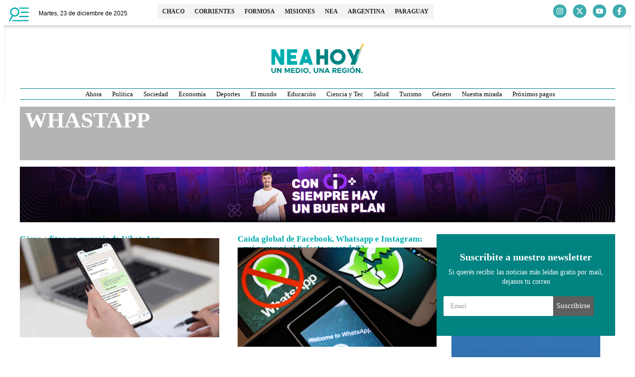

--- FILE ---
content_type: text/html; charset=UTF-8
request_url: https://neahoy.com/tag/whastapp/
body_size: 30690
content:
<!doctype html>
<html lang="es" prefix="og: http://ogp.me/ns# fb: http://ogp.me/ns/fb#">
<head>
	<meta charset="UTF-8">
	<meta name="viewport" content="width=device-width, initial-scale=1">
	<link rel="profile" href="https://gmpg.org/xfn/11">
	<meta name='robots' content='index, follow, max-image-preview:large, max-snippet:-1, max-video-preview:-1' />
	<style>img:is([sizes="auto" i], [sizes^="auto," i]) { contain-intrinsic-size: 3000px 1500px }</style>
	<!-- Head & Footer Code: Site-wide HEAD section start (not singular) -->
<script async src="https://pagead2.googlesyndication.com/pagead/js/adsbygoogle.js?client=ca-pub-1725220090419074"
     crossorigin="anonymous"></script>

<style>.cotizador-home .panel-title a {font-family: 'Raleway' !important;}</style>
<!-- Head & Footer Code: Site-wide HEAD section end (not singular) -->

	<!-- This site is optimized with the Yoast SEO Premium plugin v22.0 (Yoast SEO v26.6) - https://yoast.com/wordpress/plugins/seo/ -->
	<title>Whastapp archivos - NEA HOY</title>
<link data-wpr-hosted-gf-parameters="family=Raleway%3A100%2C100italic%2C200%2C200italic%2C300%2C300italic%2C400%2C400italic%2C500%2C500italic%2C600%2C600italic%2C700%2C700italic%2C800%2C800italic%2C900%2C900italic%7CRoboto%3A100%2C100italic%2C200%2C200italic%2C300%2C300italic%2C400%2C400italic%2C500%2C500italic%2C600%2C600italic%2C700%2C700italic%2C800%2C800italic%2C900%2C900italic%7CMontserrat%3A100%2C100italic%2C200%2C200italic%2C300%2C300italic%2C400%2C400italic%2C500%2C500italic%2C600%2C600italic%2C700%2C700italic%2C800%2C800italic%2C900%2C900italic%7CLato%3A100%2C100italic%2C200%2C200italic%2C300%2C300italic%2C400%2C400italic%2C500%2C500italic%2C600%2C600italic%2C700%2C700italic%2C800%2C800italic%2C900%2C900italic&display=swap" href="https://neahoy.com/wp-content/cache/fonts/1/google-fonts/css/8/e/0/9d2346ea4348d46d906837b289384.css" rel="stylesheet">
	<link rel="canonical" href="https://neahoy.com/tag/whastapp/" />
	<meta property="og:locale" content="es_ES" />
	<meta property="og:type" content="article" />
	<meta property="og:title" content="Whastapp archivos" />
	<meta property="og:url" content="https://neahoy.com/tag/whastapp/" />
	<meta property="og:site_name" content="NEA HOY" />
	<meta property="og:image" content="https://neahoy.com/wp-content/uploads/2020/06/favico.png" />
	<meta property="og:image:width" content="250" />
	<meta property="og:image:height" content="250" />
	<meta property="og:image:type" content="image/png" />
	<meta name="twitter:card" content="summary_large_image" />
	<meta name="twitter:site" content="@neahoycom" />
	<script type="application/ld+json" class="yoast-schema-graph">{"@context":"https://schema.org","@graph":[{"@type":"CollectionPage","@id":"https://neahoy.com/tag/whastapp/","url":"https://neahoy.com/tag/whastapp/","name":"Whastapp archivos - NEA HOY","isPartOf":{"@id":"https://neahoy.com/#website"},"primaryImageOfPage":{"@id":"https://neahoy.com/tag/whastapp/#primaryimage"},"image":{"@id":"https://neahoy.com/tag/whastapp/#primaryimage"},"thumbnailUrl":"https://neahoy.com/wp-content/uploads/2023/10/Padron-electoral-como-consultarlo-por-Internet-telefono-o-WhatsApp1-compressed.jpg","breadcrumb":{"@id":"https://neahoy.com/tag/whastapp/#breadcrumb"},"inLanguage":"es"},{"@type":"ImageObject","inLanguage":"es","@id":"https://neahoy.com/tag/whastapp/#primaryimage","url":"https://neahoy.com/wp-content/uploads/2023/10/Padron-electoral-como-consultarlo-por-Internet-telefono-o-WhatsApp1-compressed.jpg","contentUrl":"https://neahoy.com/wp-content/uploads/2023/10/Padron-electoral-como-consultarlo-por-Internet-telefono-o-WhatsApp1-compressed.jpg","width":1920,"height":1080,"caption":"editar mensajes"},{"@type":"BreadcrumbList","@id":"https://neahoy.com/tag/whastapp/#breadcrumb","itemListElement":[{"@type":"ListItem","position":1,"name":"Portada","item":"https://neahoy.com/"},{"@type":"ListItem","position":2,"name":"Whastapp"}]},{"@type":"WebSite","@id":"https://neahoy.com/#website","url":"https://neahoy.com/","name":"NEA HOY","description":"Un medio, una región.","publisher":{"@id":"https://neahoy.com/#organization"},"potentialAction":[{"@type":"SearchAction","target":{"@type":"EntryPoint","urlTemplate":"https://neahoy.com/?s={search_term_string}"},"query-input":{"@type":"PropertyValueSpecification","valueRequired":true,"valueName":"search_term_string"}}],"inLanguage":"es"},{"@type":"Organization","@id":"https://neahoy.com/#organization","name":"Nea Hoy","url":"https://neahoy.com/","logo":{"@type":"ImageObject","inLanguage":"es","@id":"https://neahoy.com/#/schema/logo/image/","url":"https://neahoy.com/wp-content/uploads/2020/06/favico.png","contentUrl":"https://neahoy.com/wp-content/uploads/2020/06/favico.png","width":250,"height":250,"caption":"Nea Hoy"},"image":{"@id":"https://neahoy.com/#/schema/logo/image/"},"sameAs":["https://www.facebook.com/neahoycom","https://x.com/neahoycom","https://www.instagram.com/neahoycom/"]}]}</script>
	<!-- / Yoast SEO Premium plugin. -->


<link rel='dns-prefetch' href='//www.googletagmanager.com' />
<link href='https://fonts.gstatic.com' crossorigin rel='preconnect' />
<link rel="alternate" type="application/rss+xml" title="NEA HOY &raquo; Feed" href="https://neahoy.com/feed/" />
<!-- neahoy.com is managing ads with Advanced Ads 2.0.14 – https://wpadvancedads.com/ --><!--noptimize--><script id="neaho-ready">
			window.advanced_ads_ready=function(e,a){a=a||"complete";var d=function(e){return"interactive"===a?"loading"!==e:"complete"===e};d(document.readyState)?e():document.addEventListener("readystatechange",(function(a){d(a.target.readyState)&&e()}),{once:"interactive"===a})},window.advanced_ads_ready_queue=window.advanced_ads_ready_queue||[];		</script>
		<!--/noptimize--><link rel='stylesheet' id='premium-addons-css' href='https://neahoy.com/wp-content/plugins/premium-addons-for-elementor/assets/frontend/min-css/premium-addons.min.css?ver=4.11.47' media='all' />
<link rel='stylesheet' id='premium-pro-css' href='https://neahoy.com/wp-content/plugins/premium-addons-pro/assets/frontend/min-css/premium-addons.min.css?ver=2.9.50' media='all' />
<link rel='stylesheet' id='wp-block-library-css' href='https://neahoy.com/wp-includes/css/dist/block-library/style.min.css?ver=6.8.3' media='all' />
<style id='global-styles-inline-css'>
:root{--wp--preset--aspect-ratio--square: 1;--wp--preset--aspect-ratio--4-3: 4/3;--wp--preset--aspect-ratio--3-4: 3/4;--wp--preset--aspect-ratio--3-2: 3/2;--wp--preset--aspect-ratio--2-3: 2/3;--wp--preset--aspect-ratio--16-9: 16/9;--wp--preset--aspect-ratio--9-16: 9/16;--wp--preset--color--black: #000000;--wp--preset--color--cyan-bluish-gray: #abb8c3;--wp--preset--color--white: #ffffff;--wp--preset--color--pale-pink: #f78da7;--wp--preset--color--vivid-red: #cf2e2e;--wp--preset--color--luminous-vivid-orange: #ff6900;--wp--preset--color--luminous-vivid-amber: #fcb900;--wp--preset--color--light-green-cyan: #7bdcb5;--wp--preset--color--vivid-green-cyan: #00d084;--wp--preset--color--pale-cyan-blue: #8ed1fc;--wp--preset--color--vivid-cyan-blue: #0693e3;--wp--preset--color--vivid-purple: #9b51e0;--wp--preset--gradient--vivid-cyan-blue-to-vivid-purple: linear-gradient(135deg,rgba(6,147,227,1) 0%,rgb(155,81,224) 100%);--wp--preset--gradient--light-green-cyan-to-vivid-green-cyan: linear-gradient(135deg,rgb(122,220,180) 0%,rgb(0,208,130) 100%);--wp--preset--gradient--luminous-vivid-amber-to-luminous-vivid-orange: linear-gradient(135deg,rgba(252,185,0,1) 0%,rgba(255,105,0,1) 100%);--wp--preset--gradient--luminous-vivid-orange-to-vivid-red: linear-gradient(135deg,rgba(255,105,0,1) 0%,rgb(207,46,46) 100%);--wp--preset--gradient--very-light-gray-to-cyan-bluish-gray: linear-gradient(135deg,rgb(238,238,238) 0%,rgb(169,184,195) 100%);--wp--preset--gradient--cool-to-warm-spectrum: linear-gradient(135deg,rgb(74,234,220) 0%,rgb(151,120,209) 20%,rgb(207,42,186) 40%,rgb(238,44,130) 60%,rgb(251,105,98) 80%,rgb(254,248,76) 100%);--wp--preset--gradient--blush-light-purple: linear-gradient(135deg,rgb(255,206,236) 0%,rgb(152,150,240) 100%);--wp--preset--gradient--blush-bordeaux: linear-gradient(135deg,rgb(254,205,165) 0%,rgb(254,45,45) 50%,rgb(107,0,62) 100%);--wp--preset--gradient--luminous-dusk: linear-gradient(135deg,rgb(255,203,112) 0%,rgb(199,81,192) 50%,rgb(65,88,208) 100%);--wp--preset--gradient--pale-ocean: linear-gradient(135deg,rgb(255,245,203) 0%,rgb(182,227,212) 50%,rgb(51,167,181) 100%);--wp--preset--gradient--electric-grass: linear-gradient(135deg,rgb(202,248,128) 0%,rgb(113,206,126) 100%);--wp--preset--gradient--midnight: linear-gradient(135deg,rgb(2,3,129) 0%,rgb(40,116,252) 100%);--wp--preset--font-size--small: 13px;--wp--preset--font-size--medium: 20px;--wp--preset--font-size--large: 36px;--wp--preset--font-size--x-large: 42px;--wp--preset--spacing--20: 0.44rem;--wp--preset--spacing--30: 0.67rem;--wp--preset--spacing--40: 1rem;--wp--preset--spacing--50: 1.5rem;--wp--preset--spacing--60: 2.25rem;--wp--preset--spacing--70: 3.38rem;--wp--preset--spacing--80: 5.06rem;--wp--preset--shadow--natural: 6px 6px 9px rgba(0, 0, 0, 0.2);--wp--preset--shadow--deep: 12px 12px 50px rgba(0, 0, 0, 0.4);--wp--preset--shadow--sharp: 6px 6px 0px rgba(0, 0, 0, 0.2);--wp--preset--shadow--outlined: 6px 6px 0px -3px rgba(255, 255, 255, 1), 6px 6px rgba(0, 0, 0, 1);--wp--preset--shadow--crisp: 6px 6px 0px rgba(0, 0, 0, 1);}:root { --wp--style--global--content-size: 800px;--wp--style--global--wide-size: 1200px; }:where(body) { margin: 0; }.wp-site-blocks > .alignleft { float: left; margin-right: 2em; }.wp-site-blocks > .alignright { float: right; margin-left: 2em; }.wp-site-blocks > .aligncenter { justify-content: center; margin-left: auto; margin-right: auto; }:where(.wp-site-blocks) > * { margin-block-start: 24px; margin-block-end: 0; }:where(.wp-site-blocks) > :first-child { margin-block-start: 0; }:where(.wp-site-blocks) > :last-child { margin-block-end: 0; }:root { --wp--style--block-gap: 24px; }:root :where(.is-layout-flow) > :first-child{margin-block-start: 0;}:root :where(.is-layout-flow) > :last-child{margin-block-end: 0;}:root :where(.is-layout-flow) > *{margin-block-start: 24px;margin-block-end: 0;}:root :where(.is-layout-constrained) > :first-child{margin-block-start: 0;}:root :where(.is-layout-constrained) > :last-child{margin-block-end: 0;}:root :where(.is-layout-constrained) > *{margin-block-start: 24px;margin-block-end: 0;}:root :where(.is-layout-flex){gap: 24px;}:root :where(.is-layout-grid){gap: 24px;}.is-layout-flow > .alignleft{float: left;margin-inline-start: 0;margin-inline-end: 2em;}.is-layout-flow > .alignright{float: right;margin-inline-start: 2em;margin-inline-end: 0;}.is-layout-flow > .aligncenter{margin-left: auto !important;margin-right: auto !important;}.is-layout-constrained > .alignleft{float: left;margin-inline-start: 0;margin-inline-end: 2em;}.is-layout-constrained > .alignright{float: right;margin-inline-start: 2em;margin-inline-end: 0;}.is-layout-constrained > .aligncenter{margin-left: auto !important;margin-right: auto !important;}.is-layout-constrained > :where(:not(.alignleft):not(.alignright):not(.alignfull)){max-width: var(--wp--style--global--content-size);margin-left: auto !important;margin-right: auto !important;}.is-layout-constrained > .alignwide{max-width: var(--wp--style--global--wide-size);}body .is-layout-flex{display: flex;}.is-layout-flex{flex-wrap: wrap;align-items: center;}.is-layout-flex > :is(*, div){margin: 0;}body .is-layout-grid{display: grid;}.is-layout-grid > :is(*, div){margin: 0;}body{padding-top: 0px;padding-right: 0px;padding-bottom: 0px;padding-left: 0px;}a:where(:not(.wp-element-button)){text-decoration: underline;}:root :where(.wp-element-button, .wp-block-button__link){background-color: #32373c;border-width: 0;color: #fff;font-family: inherit;font-size: inherit;line-height: inherit;padding: calc(0.667em + 2px) calc(1.333em + 2px);text-decoration: none;}.has-black-color{color: var(--wp--preset--color--black) !important;}.has-cyan-bluish-gray-color{color: var(--wp--preset--color--cyan-bluish-gray) !important;}.has-white-color{color: var(--wp--preset--color--white) !important;}.has-pale-pink-color{color: var(--wp--preset--color--pale-pink) !important;}.has-vivid-red-color{color: var(--wp--preset--color--vivid-red) !important;}.has-luminous-vivid-orange-color{color: var(--wp--preset--color--luminous-vivid-orange) !important;}.has-luminous-vivid-amber-color{color: var(--wp--preset--color--luminous-vivid-amber) !important;}.has-light-green-cyan-color{color: var(--wp--preset--color--light-green-cyan) !important;}.has-vivid-green-cyan-color{color: var(--wp--preset--color--vivid-green-cyan) !important;}.has-pale-cyan-blue-color{color: var(--wp--preset--color--pale-cyan-blue) !important;}.has-vivid-cyan-blue-color{color: var(--wp--preset--color--vivid-cyan-blue) !important;}.has-vivid-purple-color{color: var(--wp--preset--color--vivid-purple) !important;}.has-black-background-color{background-color: var(--wp--preset--color--black) !important;}.has-cyan-bluish-gray-background-color{background-color: var(--wp--preset--color--cyan-bluish-gray) !important;}.has-white-background-color{background-color: var(--wp--preset--color--white) !important;}.has-pale-pink-background-color{background-color: var(--wp--preset--color--pale-pink) !important;}.has-vivid-red-background-color{background-color: var(--wp--preset--color--vivid-red) !important;}.has-luminous-vivid-orange-background-color{background-color: var(--wp--preset--color--luminous-vivid-orange) !important;}.has-luminous-vivid-amber-background-color{background-color: var(--wp--preset--color--luminous-vivid-amber) !important;}.has-light-green-cyan-background-color{background-color: var(--wp--preset--color--light-green-cyan) !important;}.has-vivid-green-cyan-background-color{background-color: var(--wp--preset--color--vivid-green-cyan) !important;}.has-pale-cyan-blue-background-color{background-color: var(--wp--preset--color--pale-cyan-blue) !important;}.has-vivid-cyan-blue-background-color{background-color: var(--wp--preset--color--vivid-cyan-blue) !important;}.has-vivid-purple-background-color{background-color: var(--wp--preset--color--vivid-purple) !important;}.has-black-border-color{border-color: var(--wp--preset--color--black) !important;}.has-cyan-bluish-gray-border-color{border-color: var(--wp--preset--color--cyan-bluish-gray) !important;}.has-white-border-color{border-color: var(--wp--preset--color--white) !important;}.has-pale-pink-border-color{border-color: var(--wp--preset--color--pale-pink) !important;}.has-vivid-red-border-color{border-color: var(--wp--preset--color--vivid-red) !important;}.has-luminous-vivid-orange-border-color{border-color: var(--wp--preset--color--luminous-vivid-orange) !important;}.has-luminous-vivid-amber-border-color{border-color: var(--wp--preset--color--luminous-vivid-amber) !important;}.has-light-green-cyan-border-color{border-color: var(--wp--preset--color--light-green-cyan) !important;}.has-vivid-green-cyan-border-color{border-color: var(--wp--preset--color--vivid-green-cyan) !important;}.has-pale-cyan-blue-border-color{border-color: var(--wp--preset--color--pale-cyan-blue) !important;}.has-vivid-cyan-blue-border-color{border-color: var(--wp--preset--color--vivid-cyan-blue) !important;}.has-vivid-purple-border-color{border-color: var(--wp--preset--color--vivid-purple) !important;}.has-vivid-cyan-blue-to-vivid-purple-gradient-background{background: var(--wp--preset--gradient--vivid-cyan-blue-to-vivid-purple) !important;}.has-light-green-cyan-to-vivid-green-cyan-gradient-background{background: var(--wp--preset--gradient--light-green-cyan-to-vivid-green-cyan) !important;}.has-luminous-vivid-amber-to-luminous-vivid-orange-gradient-background{background: var(--wp--preset--gradient--luminous-vivid-amber-to-luminous-vivid-orange) !important;}.has-luminous-vivid-orange-to-vivid-red-gradient-background{background: var(--wp--preset--gradient--luminous-vivid-orange-to-vivid-red) !important;}.has-very-light-gray-to-cyan-bluish-gray-gradient-background{background: var(--wp--preset--gradient--very-light-gray-to-cyan-bluish-gray) !important;}.has-cool-to-warm-spectrum-gradient-background{background: var(--wp--preset--gradient--cool-to-warm-spectrum) !important;}.has-blush-light-purple-gradient-background{background: var(--wp--preset--gradient--blush-light-purple) !important;}.has-blush-bordeaux-gradient-background{background: var(--wp--preset--gradient--blush-bordeaux) !important;}.has-luminous-dusk-gradient-background{background: var(--wp--preset--gradient--luminous-dusk) !important;}.has-pale-ocean-gradient-background{background: var(--wp--preset--gradient--pale-ocean) !important;}.has-electric-grass-gradient-background{background: var(--wp--preset--gradient--electric-grass) !important;}.has-midnight-gradient-background{background: var(--wp--preset--gradient--midnight) !important;}.has-small-font-size{font-size: var(--wp--preset--font-size--small) !important;}.has-medium-font-size{font-size: var(--wp--preset--font-size--medium) !important;}.has-large-font-size{font-size: var(--wp--preset--font-size--large) !important;}.has-x-large-font-size{font-size: var(--wp--preset--font-size--x-large) !important;}
:root :where(.wp-block-pullquote){font-size: 1.5em;line-height: 1.6;}
</style>
<link data-minify="1" rel='stylesheet' id='hello-elementor-css' href='https://neahoy.com/wp-content/cache/min/1/wp-content/themes/hello-elementor/assets/css/reset.css?ver=1766307006' media='all' />
<link data-minify="1" rel='stylesheet' id='hello-elementor-theme-style-css' href='https://neahoy.com/wp-content/cache/min/1/wp-content/themes/hello-elementor/assets/css/theme.css?ver=1766307006' media='all' />
<link data-minify="1" rel='stylesheet' id='hello-elementor-header-footer-css' href='https://neahoy.com/wp-content/cache/min/1/wp-content/themes/hello-elementor/assets/css/header-footer.css?ver=1766307006' media='all' />
<link rel='stylesheet' id='chld_thm_cfg_child-css' href='https://neahoy.com/wp-content/themes/hello-elementor-child/style.css?ver=6.8.3' media='all' />
<link rel='stylesheet' id='elementor-frontend-css' href='https://neahoy.com/wp-content/plugins/elementor/assets/css/frontend.min.css?ver=3.33.1' media='all' />
<link rel='stylesheet' id='elementor-post-140226-css' href='https://neahoy.com/wp-content/uploads/elementor/css/post-140226.css?ver=1766306985' media='all' />
<link rel='stylesheet' id='widget-image-css' href='https://neahoy.com/wp-content/plugins/elementor/assets/css/widget-image.min.css?ver=3.33.1' media='all' />
<link rel='stylesheet' id='widget-mega-menu-css' href='https://neahoy.com/wp-content/plugins/elementor-pro/assets/css/widget-mega-menu.min.css?ver=3.32.3' media='all' />
<link rel='stylesheet' id='e-animation-grow-css' href='https://neahoy.com/wp-content/plugins/elementor/assets/lib/animations/styles/e-animation-grow.min.css?ver=3.33.1' media='all' />
<link rel='stylesheet' id='widget-social-icons-css' href='https://neahoy.com/wp-content/plugins/elementor/assets/css/widget-social-icons.min.css?ver=3.33.1' media='all' />
<link rel='stylesheet' id='e-apple-webkit-css' href='https://neahoy.com/wp-content/plugins/elementor/assets/css/conditionals/apple-webkit.min.css?ver=3.33.1' media='all' />
<link rel='stylesheet' id='e-sticky-css' href='https://neahoy.com/wp-content/plugins/elementor-pro/assets/css/modules/sticky.min.css?ver=3.32.3' media='all' />
<link rel='stylesheet' id='e-animation-slideInDown-css' href='https://neahoy.com/wp-content/plugins/elementor/assets/lib/animations/styles/slideInDown.min.css?ver=3.33.1' media='all' />
<link rel='stylesheet' id='widget-divider-css' href='https://neahoy.com/wp-content/plugins/elementor/assets/css/widget-divider.min.css?ver=3.33.1' media='all' />
<link rel='stylesheet' id='widget-search-css' href='https://neahoy.com/wp-content/plugins/elementor-pro/assets/css/widget-search.min.css?ver=3.32.3' media='all' />
<link rel='stylesheet' id='widget-nav-menu-css' href='https://neahoy.com/wp-content/plugins/elementor-pro/assets/css/widget-nav-menu.min.css?ver=3.32.3' media='all' />
<link rel='stylesheet' id='widget-heading-css' href='https://neahoy.com/wp-content/plugins/elementor/assets/css/widget-heading.min.css?ver=3.33.1' media='all' />
<link rel='stylesheet' id='widget-icon-list-css' href='https://neahoy.com/wp-content/plugins/elementor/assets/css/widget-icon-list.min.css?ver=3.33.1' media='all' />
<link rel='stylesheet' id='e-animation-fadeInLeft-css' href='https://neahoy.com/wp-content/plugins/elementor/assets/lib/animations/styles/fadeInLeft.min.css?ver=3.33.1' media='all' />
<link rel='stylesheet' id='widget-off-canvas-css' href='https://neahoy.com/wp-content/plugins/elementor-pro/assets/css/widget-off-canvas.min.css?ver=3.32.3' media='all' />
<link rel='stylesheet' id='widget-loop-common-css' href='https://neahoy.com/wp-content/plugins/elementor-pro/assets/css/widget-loop-common.min.css?ver=3.32.3' media='all' />
<link rel='stylesheet' id='widget-loop-grid-css' href='https://neahoy.com/wp-content/plugins/elementor-pro/assets/css/widget-loop-grid.min.css?ver=3.32.3' media='all' />
<link rel='stylesheet' id='elementor-post-140258-css' href='https://neahoy.com/wp-content/uploads/elementor/css/post-140258.css?ver=1766306986' media='all' />
<link rel='stylesheet' id='elementor-post-140255-css' href='https://neahoy.com/wp-content/uploads/elementor/css/post-140255.css?ver=1766306986' media='all' />
<link rel='stylesheet' id='elementor-post-140241-css' href='https://neahoy.com/wp-content/uploads/elementor/css/post-140241.css?ver=1766306986' media='all' />



<script id="gtmkit-js-before" data-cfasync="false" data-nowprocket="" data-cookieconsent="ignore">
		window.gtmkit_settings = {"datalayer_name":"dataLayer","console_log":false};
		window.gtmkit_data = {};
		window.dataLayer = window.dataLayer || [];
				
</script>
<script src="https://www.googletagmanager.com/gtag/js?id=G-SG03ZGRMKJ" id="ga4-js" data-rocket-defer defer></script>
<script id="ga4-js-after">
window.dataLayer = window.dataLayer || [];
    function gtag(){dataLayer.push(arguments);}
    gtag('js', new Date());
    gtag('config', 'G-SG03ZGRMKJ');
</script>
<script id="gtmkit-container-js-after" data-cfasync="false" data-nowprocket="" data-cookieconsent="ignore">
/* Google Tag Manager */
(function(w,d,s,l,i){w[l]=w[l]||[];w[l].push({'gtm.start':
new Date().getTime(),event:'gtm.js'});var f=d.getElementsByTagName(s)[0],
j=d.createElement(s),dl=l!='dataLayer'?'&l='+l:'';j.async=true;j.src=
'https://www.googletagmanager.com/gtm.js?id='+i+dl;f.parentNode.insertBefore(j,f);
})(window,document,'script','dataLayer','GTM-M8MV3FF');
/* End Google Tag Manager */
</script>
<script id="gtmkit-datalayer-js-before" data-cfasync="false" data-nowprocket="" data-cookieconsent="ignore">
const gtmkit_dataLayer_content = {"pageType":"post"};
dataLayer.push( gtmkit_dataLayer_content );
</script>
<script src="https://neahoy.com/wp-includes/js/jquery/jquery.min.js?ver=3.7.1" id="jquery-core-js" data-rocket-defer defer></script>
<script src="https://neahoy.com/wp-includes/js/jquery/jquery-migrate.min.js?ver=3.4.1" id="jquery-migrate-js" data-rocket-defer defer></script>
<script id="advanced-ads-advanced-js-js-extra">
var advads_options = {"blog_id":"1","privacy":{"enabled":false,"state":"not_needed"}};
</script>
<script src="https://neahoy.com/wp-content/plugins/advanced-ads/public/assets/js/advanced.min.js?ver=2.0.14" id="advanced-ads-advanced-js-js" data-rocket-defer defer></script>
<link rel="EditURI" type="application/rsd+xml" title="RSD" href="https://neahoy.com/xmlrpc.php?rsd" />
<meta name="generator" content="Site Kit by Google 1.166.0" /><style type="text/css" id="simple-css-output">/*.cotizador-home .currency-name { font-weight: 500; font-family: 'Raleway' !important;}.cotizador-home .text-right {font-family: 'Roboto' !important;}.cotizador-home .panel-title a { color: #FFFFFF; font-family: 'Raleway' !important; font-weight: 600; letter-spacing: 2px !important;}.cotizador-home .panel-title a { color: #FFFFFF; font-family: 'Raleway' !important; font-weight: 600 !important;}h3 {font-weight:600 !important;}.landing .title-line-rigth h3.tdm-title.tdm-title-md, .landing .title-line-center h3.tdm-title.tdm-title-md, .quinielas h2 {font-family: 'Raleway' !important;}h4.block-title span {display:none !important;}#amp-mobile-version-switcher>a {display:none !important;}.td_module_mob_2 .td-post-author-name a {display:none !important;}.td-post-author-name {display:none !important;}h4.td-related-title {display:none !important;}.author-box-wrap {display:none !important;}.td-post-next-prev-content span {display:none !important;}.category-deportes .tdi_105 {display:none !important;}.td-page-content h3, .wpb_text_column h3 { font-family: Raleway !important; }.wpb_text_column h3 { font-family: Raleway !important; }.titulo-denuncia h3 .noticia-hoy { font-family: Raleway !important; font-weight:800 !important;} //Oculta el último dentro de .data__valores .iframe-cotizaciones__container .data__valores > p:last-of-type{ display: none !important;}// Si preferís ocultar solo el del último .iframe-cotizaciones__container .data__valores > p:last-of-type span{ display: none !important;}.nh-dolar{ --bg:#0e1a2c; --fg:#eaf1ff; --muted:#9fb2d9; --accent:#39b6ff; --ok:#18c28a; --warn:#ff7a59; --line:rgba(255,255,255,.08); font: 500 15px/1.3 Inter,system-ui,-apple-system,Segoe UI,Roboto,sans-serif; color:var(--fg); background:linear-gradient(180deg,rgba(57,182,255,.10),transparent 35%),var(--bg); border:1px solid var(--line); border-radius:14px; padding:14px 16px; max-width:420px; box-shadow:0 8px 24px rgba(0,0,0,.25)}.nh-dolar .nh-hd{display:flex; align-items:center; gap:.55rem; margin-bottom:.35rem}.nh-dolar .nh-dot{width:8px; height:8px; border-radius:2px; background:var(--accent); box-shadow:0 0 0 4px rgba(57,182,255,.10)}.nh-dolar strong{font-weight:700; letter-spacing:.2px}.nh-dolar .nh-row{display:flex; justify-content:space-between; align-items:center; padding:10px 0; border-top:1px dashed var(--line)}.nh-dolar .nh-tag{font-weight:700; padding:.25rem .6rem; border-radius:999px; background:rgba(255,255,255,.04); border:1px solid var(--line)}.nh-dolar .nh-buy{color:var(--ok); border-color:rgba(24,194,138,.35)}.nh-dolar .nh-sell{color:var(--warn); border-color:rgba(255,122,89,.35)}.nh-dolar .nh-num{font:800 1.15rem/1 Inter,system-ui,sans-serif}.nh-dolar .nh-ft{margin-top:.5rem; color:var(--muted); font-size:.82rem}@media (prefers-color-scheme: light){ .nh-dolar{--bg:#ffffff; --fg:#0d1b2a; --muted:#5b6b82; --line:rgba(13,27,42,.10); box-shadow:0 8px 24px rgba(15,35,75,.10)} .nh-dolar .nh-dot{box-shadow:0 0 0 4px rgba(57,182,255,.12)}}.nh-dolar .nh-dot{ width:8px; height:8px; border-radius:2px; background:#008381; box-shadow:0 0 0 4px rgba(0,131,129,.12);}*/.downtack-cotizaciones { height: 30px !important;}</style><script type="text/javascript">
		var advadsCfpQueue = [];
		var advadsCfpAd = function( adID ){
			if ( 'undefined' == typeof advadsProCfp ) { advadsCfpQueue.push( adID ) } else { advadsProCfp.addElement( adID ) }
		};
		</script>
		<meta name="generator" content="Elementor 3.33.1; features: e_font_icon_svg, additional_custom_breakpoints; settings: css_print_method-external, google_font-enabled, font_display-swap">
			<style>
				.e-con.e-parent:nth-of-type(n+4):not(.e-lazyloaded):not(.e-no-lazyload),
				.e-con.e-parent:nth-of-type(n+4):not(.e-lazyloaded):not(.e-no-lazyload) * {
					background-image: none !important;
				}
				@media screen and (max-height: 1024px) {
					.e-con.e-parent:nth-of-type(n+3):not(.e-lazyloaded):not(.e-no-lazyload),
					.e-con.e-parent:nth-of-type(n+3):not(.e-lazyloaded):not(.e-no-lazyload) * {
						background-image: none !important;
					}
				}
				@media screen and (max-height: 640px) {
					.e-con.e-parent:nth-of-type(n+2):not(.e-lazyloaded):not(.e-no-lazyload),
					.e-con.e-parent:nth-of-type(n+2):not(.e-lazyloaded):not(.e-no-lazyload) * {
						background-image: none !important;
					}
				}
			</style>
			<link rel="icon" href="https://neahoy.com/wp-content/uploads/2020/06/cropped-favico-32x32.png" sizes="32x32" />
<link rel="icon" href="https://neahoy.com/wp-content/uploads/2020/06/cropped-favico-192x192.png" sizes="192x192" />
<link rel="apple-touch-icon" href="https://neahoy.com/wp-content/uploads/2020/06/cropped-favico-180x180.png" />
<meta name="msapplication-TileImage" content="https://neahoy.com/wp-content/uploads/2020/06/cropped-favico-270x270.png" />
		<style id="wp-custom-css">
			body{background-color:#ffffff;}

.current-date-style-1 {
    font-family: 'Raleway', sans-serif;
    font-size: 12px;
	font-weight:300;
	float:inline-end;
	
}

.current-date-style-2 {
    font-family: 'Roboto', sans-serif;
    font-size: 12px;
    font-weight: 600;
    float: inline-end;
    color: #fff;
}

.main-header-group {
   
    width: 100%;
    z-index: 10;
    transition: opacity 0.3s ease-in-out;
    opacity: 1;
    pointer-events: auto;
	background-color:#ffffff;
}


.mi-sticky {
  position: sticky;
  top: 0;
  z-index: 999;
  opacity: 0;
  visibility: hidden;
  transform: translateY(-100%);
  transition: all 0.4s ease;
}

.mi-sticky.visible {
  opacity: 1;
  visibility: visible;
  transform: translateY(0);
}


.bloque-autor {
        margin-bottom: 0px;
    font-size: 12px;
    
}

.etiqueta-autor {
    font-weight: 300;
    color: #000;
	font-family:roboto;
}

.nombre-autor {
    font-weight: 600;
    color: #000;
	font-family:roboto;
}

.img-noticia img {
  width: 100%;
  height:200px;
  object-fit: cover;
  object-position: center;
}

.img-noticia-grande img {
  width: 100%;
  height: 500px;
  object-fit: cover;
  object-position: center;
}

.img-noticia-chica img {
  width: 100%;
  height: 170px;
  object-fit: cover;
  object-position: center;
}

@media (max-width: 1024px) {
  .elementor-element.elementor-element-5e1f210 {
    display: none !important;
  }
}

.grecaptcha-badge {
    display: none !important;
  }

a {
    color: #008381;}


figcaption {
        font-size: 12px!important;
    }
.downtack-widget {height:30px !important;}

.downtack-cotizaciones {
    height: 30px !important;
}


		</style>
		
<!-- START - Open Graph and Twitter Card Tags 3.3.7 -->
 <!-- Facebook Open Graph -->
  <meta property="og:locale" content="es_ES"/>
  <meta property="og:site_name" content="NEA HOY"/>
  <meta property="og:title" content="Whastapp archivos - NEA HOY"/>
  <meta property="og:url" content="https://neahoy.com/tag/whastapp/"/>
  <meta property="og:type" content="article"/>
  <meta property="og:description" content="Un medio, una región."/>
  <meta property="og:image" content="https://neahoy.com/wp-content/uploads/2020/06/favico.png"/>
  <meta property="og:image:url" content="https://neahoy.com/wp-content/uploads/2020/06/favico.png"/>
  <meta property="og:image:secure_url" content="https://neahoy.com/wp-content/uploads/2020/06/favico.png"/>
  <meta property="og:image:width" content="250"/>
  <meta property="og:image:height" content="250"/>
  <meta property="article:publisher" content="https://www.facebook.com/neahoycom"/>
 <!-- Google+ / Schema.org -->
 <!-- Twitter Cards -->
  <meta name="twitter:title" content="Whastapp archivos - NEA HOY"/>
  <meta name="twitter:url" content="https://neahoy.com/tag/whastapp/"/>
  <meta name="twitter:description" content="Un medio, una región."/>
  <meta name="twitter:image" content="https://neahoy.com/wp-content/uploads/2020/06/favico.png"/>
  <meta name="twitter:card" content="summary_large_image"/>
  <meta name="twitter:site" content="@NeaHoyCom"/>
 <!-- SEO -->
 <!-- Misc. tags -->
 <!-- is_tag | yoast_seo -->
<!-- END - Open Graph and Twitter Card Tags 3.3.7 -->
	
<noscript><style id="rocket-lazyload-nojs-css">.rll-youtube-player, [data-lazy-src]{display:none !important;}</style></noscript><meta name="generator" content="WP Rocket 3.19.4" data-wpr-features="wpr_defer_js wpr_minify_js wpr_lazyload_images wpr_lazyload_iframes wpr_image_dimensions wpr_minify_css wpr_preload_links wpr_host_fonts_locally wpr_desktop" /></head>
<body class="archive tag tag-whastapp tag-9006 wp-embed-responsive wp-theme-hello-elementor wp-child-theme-hello-elementor-child hello-elementor-default elementor-page-140241 elementor-default elementor-template-full-width elementor-kit-140226 aa-prefix-neaho-">


<a class="skip-link screen-reader-text" href="#content">Ir al contenido</a>

		<header data-rocket-location-hash="0daee4dc38272fb39b158a7bcd269455" data-elementor-type="header" data-elementor-id="140258" class="elementor elementor-140258 elementor-location-header" data-elementor-post-type="elementor_library">
			<div class="elementor-element elementor-element-4dab0861 e-con-full mi-sticky animated-fast elementor-hidden-mobile e-flex elementor-invisible e-con e-parent" data-id="4dab0861" data-element_type="container" data-settings="{&quot;background_background&quot;:&quot;classic&quot;,&quot;sticky&quot;:&quot;top&quot;,&quot;animation&quot;:&quot;slideInDown&quot;,&quot;sticky_on&quot;:[&quot;desktop&quot;,&quot;tablet&quot;,&quot;mobile&quot;],&quot;sticky_offset&quot;:0,&quot;sticky_effects_offset&quot;:0,&quot;sticky_anchor_link_offset&quot;:0}">
				<div data-rocket-location-hash="3c6c6afd88c311278b44e757c1bb824c" class="elementor-element elementor-element-428af108 elementor-view-default elementor-widget elementor-widget-icon" data-id="428af108" data-element_type="widget" data-widget_type="icon.default">
							<div class="elementor-icon-wrapper">
			<a class="elementor-icon" href="#elementor-action%3Aaction%3Doff_canvas%3Aopen%26settings%3DeyJpZCI6IjE5YTNiYjYxIiwiZGlzcGxheU1vZGUiOiJvcGVuIn0%3D">
			<svg xmlns="http://www.w3.org/2000/svg" viewBox="0 0 28 20" id="hamburger-icon" class="hamburger-icon" data-name="hamburger-icon" fill=""><g transform="scale(-1,1) translate(-28,0)"><path d="M27.8061 18.2936L23.9009 11.7199C26.6545 9.62581 27.2345 5.75713 25.1799 2.96266C23.0598 0.111715 18.9446 -0.552677 15.9985 1.50445C14.5751 2.49996 13.6279 3.97419 13.3517 5.66252C13.0628 7.34757 13.4737 9.04405 14.498 10.4274C16.2587 12.8169 19.499 13.7133 22.2858 12.6261L26.1944 19.1875C26.3514 19.4517 26.5513 19.6089 26.7784 19.668C26.9927 19.7238 27.2342 19.6816 27.4707 19.5593C28.2062 19.1465 28.0218 18.6387 27.8221 18.2846L27.8061 18.2936ZM24.3917 7.88058C24.0673 9.0572 23.2806 10.0477 22.1932 10.6578C21.1218 11.259 19.8172 11.4316 18.6191 11.1196C16.1094 10.466 14.6138 7.94849 15.2862 5.50947C15.9587 3.07045 18.5492 1.61694 21.0589 2.27047C23.5686 2.92401 25.0642 5.44156 24.3917 7.88058Z" fill=""></path><path d="M0 1.129C0 0.675362 0.371315 0.307617 0.829355 0.307617H12.9866C13.4446 0.307617 13.8159 0.675362 13.8159 1.129C13.8159 1.58264 13.4446 1.95038 12.9866 1.95038H0.829355C0.371315 1.95038 0 1.58264 0 1.129ZM0 7.04295C0 6.58931 0.371315 6.22157 0.829355 6.22157H10.5951C11.0531 6.22157 11.4245 6.58931 11.4245 7.04295C11.4245 7.49659 11.0531 7.86433 10.5951 7.86433H0.829355C0.371315 7.86433 0 7.49659 0 7.04295ZM0 12.9569C0 12.5033 0.371315 12.1355 0.829355 12.1355H12.9866C13.4446 12.1355 13.8159 12.5033 13.8159 12.9569C13.8159 13.4105 13.4446 13.7783 12.9866 13.7783H0.829355C0.371315 13.7783 0 13.4105 0 12.9569ZM0 18.8709C0 18.4172 0.371315 18.0495 0.829355 18.0495H22.4792C22.9372 18.0495 23.3086 18.4172 23.3086 18.8709C23.3086 19.3245 22.9372 19.6922 22.4792 19.6922H0.829355C0.371315 19.6922 0 19.3245 0 18.8709Z" fill=""></path></g></svg>			</a>
		</div>
						</div>
				<div data-rocket-location-hash="cd63523d95b12b506d3c07afe49fa8d3" class="elementor-element elementor-element-5bbed2a6 elementor-widget__width-initial elementor-widget elementor-widget-image" data-id="5bbed2a6" data-element_type="widget" data-widget_type="image.default">
																<a href="https://neahoy.com">
							<img width="206" height="47" src="data:image/svg+xml,%3Csvg%20xmlns='http://www.w3.org/2000/svg'%20viewBox='0%200%20206%2047'%3E%3C/svg%3E" class="attachment-large size-large wp-image-140256" alt="" data-lazy-srcset="https://neahoy.com/wp-content/uploads/2025/09/logo-NEA-HOY_horizontal-blanco-para-encabezado-menu-en-scrolls-1.png 206w, https://neahoy.com/wp-content/uploads/2025/09/logo-NEA-HOY_horizontal-blanco-para-encabezado-menu-en-scrolls-1-150x34.png 150w" data-lazy-sizes="(max-width: 206px) 100vw, 206px" data-lazy-src="https://neahoy.com/wp-content/uploads/2025/09/logo-NEA-HOY_horizontal-blanco-para-encabezado-menu-en-scrolls-1.png" /><noscript><img width="206" height="47" src="https://neahoy.com/wp-content/uploads/2025/09/logo-NEA-HOY_horizontal-blanco-para-encabezado-menu-en-scrolls-1.png" class="attachment-large size-large wp-image-140256" alt="" srcset="https://neahoy.com/wp-content/uploads/2025/09/logo-NEA-HOY_horizontal-blanco-para-encabezado-menu-en-scrolls-1.png 206w, https://neahoy.com/wp-content/uploads/2025/09/logo-NEA-HOY_horizontal-blanco-para-encabezado-menu-en-scrolls-1-150x34.png 150w" sizes="(max-width: 206px) 100vw, 206px" /></noscript>								</a>
															</div>
				<div data-rocket-location-hash="8def8f05eacea36c1e481e9d4081fcec" class="elementor-element elementor-element-36c3c3bf elementor-widget__width-initial elementor-widget elementor-widget-html" data-id="36c3c3bf" data-element_type="widget" data-widget_type="html.default">
					<div class="current-date-style-2"></div>


<script>
document.addEventListener("DOMContentLoaded", function () {
    // Configuración para mostrar el día de la semana
    const options = { weekday: 'long', year: 'numeric', month: 'long', day: 'numeric' };

    // Obtener la fecha formateada
    const formattedDate = new Date().toLocaleDateString('es-ES', options);

    // Insertar la fecha en el primer estilo
    const style1Element = document.querySelector('.current-date-style-1');
    style1Element.innerText = formattedDate.charAt(0).toUpperCase() + formattedDate.slice(1);

    // Insertar la fecha en el segundo estilo
    const style2Element = document.querySelector('.current-date-style-2');
    style2Element.innerText = formattedDate.charAt(0).toUpperCase() + formattedDate.slice(1);
});

</script>				</div>
				<div class="elementor-element elementor-element-7a9b05fe e-n-menu-none e-full_width e-n-menu-layout-horizontal elementor-widget elementor-widget-n-menu" data-id="7a9b05fe" data-element_type="widget" data-settings="{&quot;menu_items&quot;:[{&quot;item_title&quot;:&quot;Chaco&quot;,&quot;_id&quot;:&quot;0950e45&quot;,&quot;item_link&quot;:{&quot;url&quot;:&quot;https:\/\/neahoy.com\/categoria\/chaco\/&quot;,&quot;is_external&quot;:&quot;&quot;,&quot;nofollow&quot;:&quot;&quot;,&quot;custom_attributes&quot;:&quot;&quot;},&quot;item_dropdown_content&quot;:&quot;no&quot;,&quot;item_icon&quot;:{&quot;value&quot;:&quot;&quot;,&quot;library&quot;:&quot;&quot;},&quot;item_icon_active&quot;:null,&quot;element_id&quot;:&quot;&quot;},{&quot;item_title&quot;:&quot;Corrientes&quot;,&quot;_id&quot;:&quot;ddb415b&quot;,&quot;item_link&quot;:{&quot;url&quot;:&quot;https:\/\/neahoy.com\/categoria\/corrientes\/&quot;,&quot;is_external&quot;:&quot;&quot;,&quot;nofollow&quot;:&quot;&quot;,&quot;custom_attributes&quot;:&quot;&quot;},&quot;item_dropdown_content&quot;:&quot;no&quot;,&quot;item_icon&quot;:{&quot;value&quot;:&quot;&quot;,&quot;library&quot;:&quot;&quot;},&quot;item_icon_active&quot;:null,&quot;element_id&quot;:&quot;&quot;},{&quot;item_title&quot;:&quot;Formosa&quot;,&quot;_id&quot;:&quot;6634e16&quot;,&quot;item_link&quot;:{&quot;url&quot;:&quot;https:\/\/neahoy.com\/categoria\/formosa\/&quot;,&quot;is_external&quot;:&quot;&quot;,&quot;nofollow&quot;:&quot;&quot;,&quot;custom_attributes&quot;:&quot;&quot;},&quot;item_dropdown_content&quot;:&quot;no&quot;,&quot;item_icon&quot;:{&quot;value&quot;:&quot;&quot;,&quot;library&quot;:&quot;&quot;},&quot;item_icon_active&quot;:null,&quot;element_id&quot;:&quot;&quot;},{&quot;_id&quot;:&quot;25dc6d4&quot;,&quot;item_title&quot;:&quot;Misiones&quot;,&quot;item_link&quot;:{&quot;url&quot;:&quot;https:\/\/neahoy.com\/categoria\/misiones\/&quot;,&quot;is_external&quot;:&quot;&quot;,&quot;nofollow&quot;:&quot;&quot;,&quot;custom_attributes&quot;:&quot;&quot;},&quot;item_dropdown_content&quot;:&quot;no&quot;,&quot;item_icon&quot;:{&quot;value&quot;:&quot;&quot;,&quot;library&quot;:&quot;&quot;},&quot;item_icon_active&quot;:null,&quot;element_id&quot;:&quot;&quot;},{&quot;_id&quot;:&quot;acc67c0&quot;,&quot;item_title&quot;:&quot;NEA&quot;,&quot;item_link&quot;:{&quot;url&quot;:&quot;https:\/\/neahoy.com\/categoria\/nea\/&quot;,&quot;is_external&quot;:&quot;&quot;,&quot;nofollow&quot;:&quot;&quot;,&quot;custom_attributes&quot;:&quot;&quot;},&quot;item_dropdown_content&quot;:&quot;no&quot;,&quot;item_icon&quot;:{&quot;value&quot;:&quot;&quot;,&quot;library&quot;:&quot;&quot;},&quot;item_icon_active&quot;:null,&quot;element_id&quot;:&quot;&quot;},{&quot;_id&quot;:&quot;9e90d15&quot;,&quot;item_title&quot;:&quot;Argentina&quot;,&quot;item_link&quot;:{&quot;url&quot;:&quot;https:\/\/neahoy.com\/categoria\/argentina\/&quot;,&quot;is_external&quot;:&quot;&quot;,&quot;nofollow&quot;:&quot;&quot;,&quot;custom_attributes&quot;:&quot;&quot;},&quot;item_dropdown_content&quot;:&quot;no&quot;,&quot;item_icon&quot;:{&quot;value&quot;:&quot;&quot;,&quot;library&quot;:&quot;&quot;},&quot;item_icon_active&quot;:null,&quot;element_id&quot;:&quot;&quot;},{&quot;_id&quot;:&quot;6ce7d66&quot;,&quot;item_title&quot;:&quot;Paraguay&quot;,&quot;item_link&quot;:{&quot;url&quot;:&quot;https:\/\/neahoy.com\/categoria\/paraguay\/&quot;,&quot;is_external&quot;:&quot;&quot;,&quot;nofollow&quot;:&quot;&quot;,&quot;custom_attributes&quot;:&quot;&quot;},&quot;item_dropdown_content&quot;:&quot;no&quot;,&quot;item_icon&quot;:{&quot;value&quot;:&quot;&quot;,&quot;library&quot;:&quot;&quot;},&quot;item_icon_active&quot;:null,&quot;element_id&quot;:&quot;&quot;}],&quot;item_position_horizontal&quot;:&quot;start&quot;,&quot;menu_item_title_distance_from_content&quot;:{&quot;unit&quot;:&quot;px&quot;,&quot;size&quot;:&quot;&quot;,&quot;sizes&quot;:[]},&quot;horizontal_scroll_mobile&quot;:&quot;enable&quot;,&quot;breakpoint_selector&quot;:&quot;none&quot;,&quot;content_width&quot;:&quot;full_width&quot;,&quot;item_layout&quot;:&quot;horizontal&quot;,&quot;open_on&quot;:&quot;hover&quot;,&quot;horizontal_scroll&quot;:&quot;disable&quot;,&quot;menu_item_title_distance_from_content_tablet&quot;:{&quot;unit&quot;:&quot;px&quot;,&quot;size&quot;:&quot;&quot;,&quot;sizes&quot;:[]},&quot;menu_item_title_distance_from_content_mobile&quot;:{&quot;unit&quot;:&quot;px&quot;,&quot;size&quot;:&quot;&quot;,&quot;sizes&quot;:[]}}" data-widget_type="mega-menu.default">
							<nav class="e-n-menu" data-widget-number="205" aria-label="Menu">
					<button class="e-n-menu-toggle" id="menu-toggle-205" aria-haspopup="true" aria-expanded="false" aria-controls="menubar-205" aria-label="Menu Toggle">
			<span class="e-n-menu-toggle-icon e-open">
				<svg class="e-font-icon-svg e-eicon-menu-bar" viewBox="0 0 1000 1000" xmlns="http://www.w3.org/2000/svg"><path d="M104 333H896C929 333 958 304 958 271S929 208 896 208H104C71 208 42 237 42 271S71 333 104 333ZM104 583H896C929 583 958 554 958 521S929 458 896 458H104C71 458 42 487 42 521S71 583 104 583ZM104 833H896C929 833 958 804 958 771S929 708 896 708H104C71 708 42 737 42 771S71 833 104 833Z"></path></svg>			</span>
			<span class="e-n-menu-toggle-icon e-close">
				<svg class="e-font-icon-svg e-eicon-close" viewBox="0 0 1000 1000" xmlns="http://www.w3.org/2000/svg"><path d="M742 167L500 408 258 167C246 154 233 150 217 150 196 150 179 158 167 167 154 179 150 196 150 212 150 229 154 242 171 254L408 500 167 742C138 771 138 800 167 829 196 858 225 858 254 829L496 587 738 829C750 842 767 846 783 846 800 846 817 842 829 829 842 817 846 804 846 783 846 767 842 750 829 737L588 500 833 258C863 229 863 200 833 171 804 137 775 137 742 167Z"></path></svg>			</span>
		</button>
					<div class="e-n-menu-wrapper" id="menubar-205" aria-labelledby="menu-toggle-205">
				<ul class="e-n-menu-heading">
								<li class="e-n-menu-item">
				<div id="e-n-menu-title-2051" class="e-n-menu-title">
					<a class="e-n-menu-title-container e-focus e-link" href="https://neahoy.com/categoria/chaco/">												<span class="e-n-menu-title-text">
							Chaco						</span>
					</a>									</div>
							</li>
					<li class="e-n-menu-item">
				<div id="e-n-menu-title-2052" class="e-n-menu-title">
					<a class="e-n-menu-title-container e-focus e-link" href="https://neahoy.com/categoria/corrientes/">												<span class="e-n-menu-title-text">
							Corrientes						</span>
					</a>									</div>
							</li>
					<li class="e-n-menu-item">
				<div id="e-n-menu-title-2053" class="e-n-menu-title">
					<a class="e-n-menu-title-container e-focus e-link" href="https://neahoy.com/categoria/formosa/">												<span class="e-n-menu-title-text">
							Formosa						</span>
					</a>									</div>
							</li>
					<li class="e-n-menu-item">
				<div id="e-n-menu-title-2054" class="e-n-menu-title">
					<a class="e-n-menu-title-container e-focus e-link" href="https://neahoy.com/categoria/misiones/">												<span class="e-n-menu-title-text">
							Misiones						</span>
					</a>									</div>
							</li>
					<li class="e-n-menu-item">
				<div id="e-n-menu-title-2055" class="e-n-menu-title">
					<a class="e-n-menu-title-container e-focus e-link" href="https://neahoy.com/categoria/nea/">												<span class="e-n-menu-title-text">
							NEA						</span>
					</a>									</div>
							</li>
					<li class="e-n-menu-item">
				<div id="e-n-menu-title-2056" class="e-n-menu-title">
					<a class="e-n-menu-title-container e-focus e-link" href="https://neahoy.com/categoria/argentina/">												<span class="e-n-menu-title-text">
							Argentina						</span>
					</a>									</div>
							</li>
					<li class="e-n-menu-item">
				<div id="e-n-menu-title-2057" class="e-n-menu-title">
					<a class="e-n-menu-title-container e-focus e-link" href="https://neahoy.com/categoria/paraguay/">												<span class="e-n-menu-title-text">
							Paraguay						</span>
					</a>									</div>
							</li>
						</ul>
			</div>
		</nav>
						</div>
				<div data-rocket-location-hash="944668bd90401ae3327e47765681032d" class="elementor-element elementor-element-11d5444e e-grid-align-right elementor-widget__width-initial elementor-grid-mobile-4 elementor-hidden-mobile elementor-shape-rounded elementor-grid-0 elementor-widget elementor-widget-social-icons" data-id="11d5444e" data-element_type="widget" data-widget_type="social-icons.default">
							<div class="elementor-social-icons-wrapper elementor-grid" role="list">
							<span class="elementor-grid-item" role="listitem">
					<a class="elementor-icon elementor-social-icon elementor-social-icon-instagram elementor-animation-grow elementor-repeater-item-24645ae" href="https://www.instagram.com/neahoycom/" target="_blank">
						<span class="elementor-screen-only">Instagram</span>
						<svg aria-hidden="true" class="e-font-icon-svg e-fab-instagram" viewBox="0 0 448 512" xmlns="http://www.w3.org/2000/svg"><path d="M224.1 141c-63.6 0-114.9 51.3-114.9 114.9s51.3 114.9 114.9 114.9S339 319.5 339 255.9 287.7 141 224.1 141zm0 189.6c-41.1 0-74.7-33.5-74.7-74.7s33.5-74.7 74.7-74.7 74.7 33.5 74.7 74.7-33.6 74.7-74.7 74.7zm146.4-194.3c0 14.9-12 26.8-26.8 26.8-14.9 0-26.8-12-26.8-26.8s12-26.8 26.8-26.8 26.8 12 26.8 26.8zm76.1 27.2c-1.7-35.9-9.9-67.7-36.2-93.9-26.2-26.2-58-34.4-93.9-36.2-37-2.1-147.9-2.1-184.9 0-35.8 1.7-67.6 9.9-93.9 36.1s-34.4 58-36.2 93.9c-2.1 37-2.1 147.9 0 184.9 1.7 35.9 9.9 67.7 36.2 93.9s58 34.4 93.9 36.2c37 2.1 147.9 2.1 184.9 0 35.9-1.7 67.7-9.9 93.9-36.2 26.2-26.2 34.4-58 36.2-93.9 2.1-37 2.1-147.8 0-184.8zM398.8 388c-7.8 19.6-22.9 34.7-42.6 42.6-29.5 11.7-99.5 9-132.1 9s-102.7 2.6-132.1-9c-19.6-7.8-34.7-22.9-42.6-42.6-11.7-29.5-9-99.5-9-132.1s-2.6-102.7 9-132.1c7.8-19.6 22.9-34.7 42.6-42.6 29.5-11.7 99.5-9 132.1-9s102.7-2.6 132.1 9c19.6 7.8 34.7 22.9 42.6 42.6 11.7 29.5 9 99.5 9 132.1s2.7 102.7-9 132.1z"></path></svg>					</a>
				</span>
							<span class="elementor-grid-item" role="listitem">
					<a class="elementor-icon elementor-social-icon elementor-social-icon-x-twitter elementor-animation-grow elementor-repeater-item-572f03e" href="https://x.com/NeaHoyCom" target="_blank">
						<span class="elementor-screen-only">X-twitter</span>
						<svg aria-hidden="true" class="e-font-icon-svg e-fab-x-twitter" viewBox="0 0 512 512" xmlns="http://www.w3.org/2000/svg"><path d="M389.2 48h70.6L305.6 224.2 487 464H345L233.7 318.6 106.5 464H35.8L200.7 275.5 26.8 48H172.4L272.9 180.9 389.2 48zM364.4 421.8h39.1L151.1 88h-42L364.4 421.8z"></path></svg>					</a>
				</span>
							<span class="elementor-grid-item" role="listitem">
					<a class="elementor-icon elementor-social-icon elementor-social-icon-youtube elementor-animation-grow elementor-repeater-item-c094233" href="https://www.youtube.com/channel/UCGhaMIkLE38bxWNIXyQFCcg?" target="_blank">
						<span class="elementor-screen-only">Youtube</span>
						<svg aria-hidden="true" class="e-font-icon-svg e-fab-youtube" viewBox="0 0 576 512" xmlns="http://www.w3.org/2000/svg"><path d="M549.655 124.083c-6.281-23.65-24.787-42.276-48.284-48.597C458.781 64 288 64 288 64S117.22 64 74.629 75.486c-23.497 6.322-42.003 24.947-48.284 48.597-11.412 42.867-11.412 132.305-11.412 132.305s0 89.438 11.412 132.305c6.281 23.65 24.787 41.5 48.284 47.821C117.22 448 288 448 288 448s170.78 0 213.371-11.486c23.497-6.321 42.003-24.171 48.284-47.821 11.412-42.867 11.412-132.305 11.412-132.305s0-89.438-11.412-132.305zm-317.51 213.508V175.185l142.739 81.205-142.739 81.201z"></path></svg>					</a>
				</span>
							<span class="elementor-grid-item" role="listitem">
					<a class="elementor-icon elementor-social-icon elementor-social-icon-facebook-f elementor-animation-grow elementor-repeater-item-083c872" href="https://www.facebook.com/neahoycom" target="_blank">
						<span class="elementor-screen-only">Facebook-f</span>
						<svg aria-hidden="true" class="e-font-icon-svg e-fab-facebook-f" viewBox="0 0 320 512" xmlns="http://www.w3.org/2000/svg"><path d="M279.14 288l14.22-92.66h-88.91v-60.13c0-25.35 12.42-50.06 52.24-50.06h40.42V6.26S260.43 0 225.36 0c-73.22 0-121.08 44.38-121.08 124.72v70.62H22.89V288h81.39v224h100.17V288z"></path></svg>					</a>
				</span>
					</div>
						</div>
				</div>
		<div data-rocket-location-hash="742f693b4f57e910fe2860cbb6ecdf4c" class="elementor-element elementor-element-58261e60 e-con-full main-header-group elementor-hidden-mobile e-flex e-con e-parent" data-id="58261e60" data-element_type="container">
				<div data-rocket-location-hash="033470f3a9ff14da7e714a45b9d16a51" class="elementor-element elementor-element-653774ec elementor-view-default elementor-widget elementor-widget-icon" data-id="653774ec" data-element_type="widget" data-widget_type="icon.default">
							<div class="elementor-icon-wrapper">
			<a class="elementor-icon" href="#elementor-action%3Aaction%3Doff_canvas%3Aopen%26settings%3DeyJpZCI6IjE5YTNiYjYxIiwiZGlzcGxheU1vZGUiOiJvcGVuIn0%3D">
			<svg xmlns="http://www.w3.org/2000/svg" viewBox="0 0 28 20" id="hamburger-icon" class="hamburger-icon" data-name="hamburger-icon" fill=""><g transform="scale(-1,1) translate(-28,0)"><path d="M27.8061 18.2936L23.9009 11.7199C26.6545 9.62581 27.2345 5.75713 25.1799 2.96266C23.0598 0.111715 18.9446 -0.552677 15.9985 1.50445C14.5751 2.49996 13.6279 3.97419 13.3517 5.66252C13.0628 7.34757 13.4737 9.04405 14.498 10.4274C16.2587 12.8169 19.499 13.7133 22.2858 12.6261L26.1944 19.1875C26.3514 19.4517 26.5513 19.6089 26.7784 19.668C26.9927 19.7238 27.2342 19.6816 27.4707 19.5593C28.2062 19.1465 28.0218 18.6387 27.8221 18.2846L27.8061 18.2936ZM24.3917 7.88058C24.0673 9.0572 23.2806 10.0477 22.1932 10.6578C21.1218 11.259 19.8172 11.4316 18.6191 11.1196C16.1094 10.466 14.6138 7.94849 15.2862 5.50947C15.9587 3.07045 18.5492 1.61694 21.0589 2.27047C23.5686 2.92401 25.0642 5.44156 24.3917 7.88058Z" fill=""></path><path d="M0 1.129C0 0.675362 0.371315 0.307617 0.829355 0.307617H12.9866C13.4446 0.307617 13.8159 0.675362 13.8159 1.129C13.8159 1.58264 13.4446 1.95038 12.9866 1.95038H0.829355C0.371315 1.95038 0 1.58264 0 1.129ZM0 7.04295C0 6.58931 0.371315 6.22157 0.829355 6.22157H10.5951C11.0531 6.22157 11.4245 6.58931 11.4245 7.04295C11.4245 7.49659 11.0531 7.86433 10.5951 7.86433H0.829355C0.371315 7.86433 0 7.49659 0 7.04295ZM0 12.9569C0 12.5033 0.371315 12.1355 0.829355 12.1355H12.9866C13.4446 12.1355 13.8159 12.5033 13.8159 12.9569C13.8159 13.4105 13.4446 13.7783 12.9866 13.7783H0.829355C0.371315 13.7783 0 13.4105 0 12.9569ZM0 18.8709C0 18.4172 0.371315 18.0495 0.829355 18.0495H22.4792C22.9372 18.0495 23.3086 18.4172 23.3086 18.8709C23.3086 19.3245 22.9372 19.6922 22.4792 19.6922H0.829355C0.371315 19.6922 0 19.3245 0 18.8709Z" fill=""></path></g></svg>			</a>
		</div>
						</div>
				<div data-rocket-location-hash="7003492739ae7b0b02c1e17a08399bbb" class="elementor-element elementor-element-22e88008 elementor-widget__width-auto elementor-widget-tablet__width-initial elementor-widget elementor-widget-html" data-id="22e88008" data-element_type="widget" data-widget_type="html.default">
					<div class="current-date-style-1"></div>


<script>
   
  
document.addEventListener("DOMContentLoaded", function () {
    const stickyElement = document.querySelector(".mi-sticky");
    if (!stickyElement) return;

    const toggleStickyVisibility = () => {
      if (window.scrollY > 200) {
        stickyElement.classList.add("visible");
      } else {
        stickyElement.classList.remove("visible");
      }
    };

    toggleStickyVisibility();
    window.addEventListener("scroll", toggleStickyVisibility);
  });

</script>				</div>
				<div class="elementor-element elementor-element-130da867 elementor-widget__width-auto e-n-menu-none e-full_width e-n-menu-layout-horizontal elementor-widget elementor-widget-n-menu" data-id="130da867" data-element_type="widget" data-settings="{&quot;menu_items&quot;:[{&quot;item_title&quot;:&quot;Chaco&quot;,&quot;_id&quot;:&quot;0950e45&quot;,&quot;item_link&quot;:{&quot;url&quot;:&quot;https:\/\/neahoy.com\/categoria\/chaco\/&quot;,&quot;is_external&quot;:&quot;&quot;,&quot;nofollow&quot;:&quot;&quot;,&quot;custom_attributes&quot;:&quot;&quot;},&quot;item_dropdown_content&quot;:&quot;no&quot;,&quot;item_icon&quot;:{&quot;value&quot;:&quot;&quot;,&quot;library&quot;:&quot;&quot;},&quot;item_icon_active&quot;:null,&quot;element_id&quot;:&quot;&quot;}],&quot;item_position_horizontal&quot;:&quot;center&quot;,&quot;menu_item_title_distance_from_content&quot;:{&quot;unit&quot;:&quot;px&quot;,&quot;size&quot;:&quot;&quot;,&quot;sizes&quot;:[]},&quot;breakpoint_selector&quot;:&quot;none&quot;,&quot;content_width&quot;:&quot;full_width&quot;,&quot;item_layout&quot;:&quot;horizontal&quot;,&quot;open_on&quot;:&quot;hover&quot;,&quot;horizontal_scroll&quot;:&quot;disable&quot;,&quot;menu_item_title_distance_from_content_tablet&quot;:{&quot;unit&quot;:&quot;px&quot;,&quot;size&quot;:&quot;&quot;,&quot;sizes&quot;:[]},&quot;menu_item_title_distance_from_content_mobile&quot;:{&quot;unit&quot;:&quot;px&quot;,&quot;size&quot;:&quot;&quot;,&quot;sizes&quot;:[]}}" data-widget_type="mega-menu.default">
							<nav class="e-n-menu" data-widget-number="319" aria-label="Menu">
					<button class="e-n-menu-toggle" id="menu-toggle-319" aria-haspopup="true" aria-expanded="false" aria-controls="menubar-319" aria-label="Menu Toggle">
			<span class="e-n-menu-toggle-icon e-open">
				<svg class="e-font-icon-svg e-eicon-menu-bar" viewBox="0 0 1000 1000" xmlns="http://www.w3.org/2000/svg"><path d="M104 333H896C929 333 958 304 958 271S929 208 896 208H104C71 208 42 237 42 271S71 333 104 333ZM104 583H896C929 583 958 554 958 521S929 458 896 458H104C71 458 42 487 42 521S71 583 104 583ZM104 833H896C929 833 958 804 958 771S929 708 896 708H104C71 708 42 737 42 771S71 833 104 833Z"></path></svg>			</span>
			<span class="e-n-menu-toggle-icon e-close">
				<svg class="e-font-icon-svg e-eicon-close" viewBox="0 0 1000 1000" xmlns="http://www.w3.org/2000/svg"><path d="M742 167L500 408 258 167C246 154 233 150 217 150 196 150 179 158 167 167 154 179 150 196 150 212 150 229 154 242 171 254L408 500 167 742C138 771 138 800 167 829 196 858 225 858 254 829L496 587 738 829C750 842 767 846 783 846 800 846 817 842 829 829 842 817 846 804 846 783 846 767 842 750 829 737L588 500 833 258C863 229 863 200 833 171 804 137 775 137 742 167Z"></path></svg>			</span>
		</button>
					<div class="e-n-menu-wrapper" id="menubar-319" aria-labelledby="menu-toggle-319">
				<ul class="e-n-menu-heading">
								<li class="e-n-menu-item">
				<div id="e-n-menu-title-3191" class="e-n-menu-title">
					<a class="e-n-menu-title-container e-focus e-link" href="https://neahoy.com/categoria/chaco/">												<span class="e-n-menu-title-text">
							Chaco						</span>
					</a>									</div>
							</li>
						</ul>
			</div>
		</nav>
						</div>
				<div class="elementor-element elementor-element-455d6113 elementor-widget__width-auto e-n-menu-none e-full_width e-n-menu-layout-horizontal elementor-widget elementor-widget-n-menu" data-id="455d6113" data-element_type="widget" data-settings="{&quot;menu_items&quot;:[{&quot;item_title&quot;:&quot;Corrientes&quot;,&quot;_id&quot;:&quot;ddb415b&quot;,&quot;item_link&quot;:{&quot;url&quot;:&quot;https:\/\/neahoy.com\/categoria\/corrientes\/&quot;,&quot;is_external&quot;:&quot;&quot;,&quot;nofollow&quot;:&quot;&quot;,&quot;custom_attributes&quot;:&quot;&quot;},&quot;item_dropdown_content&quot;:&quot;no&quot;,&quot;item_icon&quot;:{&quot;value&quot;:&quot;&quot;,&quot;library&quot;:&quot;&quot;},&quot;item_icon_active&quot;:null,&quot;element_id&quot;:&quot;&quot;}],&quot;item_position_horizontal&quot;:&quot;center&quot;,&quot;menu_item_title_distance_from_content&quot;:{&quot;unit&quot;:&quot;px&quot;,&quot;size&quot;:&quot;&quot;,&quot;sizes&quot;:[]},&quot;breakpoint_selector&quot;:&quot;none&quot;,&quot;content_width&quot;:&quot;full_width&quot;,&quot;item_layout&quot;:&quot;horizontal&quot;,&quot;open_on&quot;:&quot;hover&quot;,&quot;horizontal_scroll&quot;:&quot;disable&quot;,&quot;menu_item_title_distance_from_content_tablet&quot;:{&quot;unit&quot;:&quot;px&quot;,&quot;size&quot;:&quot;&quot;,&quot;sizes&quot;:[]},&quot;menu_item_title_distance_from_content_mobile&quot;:{&quot;unit&quot;:&quot;px&quot;,&quot;size&quot;:&quot;&quot;,&quot;sizes&quot;:[]}}" data-widget_type="mega-menu.default">
							<nav class="e-n-menu" data-widget-number="116" aria-label="Menu">
					<button class="e-n-menu-toggle" id="menu-toggle-116" aria-haspopup="true" aria-expanded="false" aria-controls="menubar-116" aria-label="Menu Toggle">
			<span class="e-n-menu-toggle-icon e-open">
				<svg class="e-font-icon-svg e-eicon-menu-bar" viewBox="0 0 1000 1000" xmlns="http://www.w3.org/2000/svg"><path d="M104 333H896C929 333 958 304 958 271S929 208 896 208H104C71 208 42 237 42 271S71 333 104 333ZM104 583H896C929 583 958 554 958 521S929 458 896 458H104C71 458 42 487 42 521S71 583 104 583ZM104 833H896C929 833 958 804 958 771S929 708 896 708H104C71 708 42 737 42 771S71 833 104 833Z"></path></svg>			</span>
			<span class="e-n-menu-toggle-icon e-close">
				<svg class="e-font-icon-svg e-eicon-close" viewBox="0 0 1000 1000" xmlns="http://www.w3.org/2000/svg"><path d="M742 167L500 408 258 167C246 154 233 150 217 150 196 150 179 158 167 167 154 179 150 196 150 212 150 229 154 242 171 254L408 500 167 742C138 771 138 800 167 829 196 858 225 858 254 829L496 587 738 829C750 842 767 846 783 846 800 846 817 842 829 829 842 817 846 804 846 783 846 767 842 750 829 737L588 500 833 258C863 229 863 200 833 171 804 137 775 137 742 167Z"></path></svg>			</span>
		</button>
					<div class="e-n-menu-wrapper" id="menubar-116" aria-labelledby="menu-toggle-116">
				<ul class="e-n-menu-heading">
								<li class="e-n-menu-item">
				<div id="e-n-menu-title-1161" class="e-n-menu-title">
					<a class="e-n-menu-title-container e-focus e-link" href="https://neahoy.com/categoria/corrientes/">												<span class="e-n-menu-title-text">
							Corrientes						</span>
					</a>									</div>
							</li>
						</ul>
			</div>
		</nav>
						</div>
				<div class="elementor-element elementor-element-548b47f4 elementor-widget__width-auto e-n-menu-none e-full_width e-n-menu-layout-horizontal elementor-widget elementor-widget-n-menu" data-id="548b47f4" data-element_type="widget" data-settings="{&quot;menu_items&quot;:[{&quot;item_title&quot;:&quot;Formosa&quot;,&quot;_id&quot;:&quot;6634e16&quot;,&quot;item_link&quot;:{&quot;url&quot;:&quot;https:\/\/neahoy.com\/categoria\/formosa\/&quot;,&quot;is_external&quot;:&quot;&quot;,&quot;nofollow&quot;:&quot;&quot;,&quot;custom_attributes&quot;:&quot;&quot;},&quot;item_dropdown_content&quot;:&quot;no&quot;,&quot;item_icon&quot;:{&quot;value&quot;:&quot;&quot;,&quot;library&quot;:&quot;&quot;},&quot;item_icon_active&quot;:null,&quot;element_id&quot;:&quot;&quot;}],&quot;item_position_horizontal&quot;:&quot;center&quot;,&quot;menu_item_title_distance_from_content&quot;:{&quot;unit&quot;:&quot;px&quot;,&quot;size&quot;:&quot;&quot;,&quot;sizes&quot;:[]},&quot;breakpoint_selector&quot;:&quot;none&quot;,&quot;content_width&quot;:&quot;full_width&quot;,&quot;item_layout&quot;:&quot;horizontal&quot;,&quot;open_on&quot;:&quot;hover&quot;,&quot;horizontal_scroll&quot;:&quot;disable&quot;,&quot;menu_item_title_distance_from_content_tablet&quot;:{&quot;unit&quot;:&quot;px&quot;,&quot;size&quot;:&quot;&quot;,&quot;sizes&quot;:[]},&quot;menu_item_title_distance_from_content_mobile&quot;:{&quot;unit&quot;:&quot;px&quot;,&quot;size&quot;:&quot;&quot;,&quot;sizes&quot;:[]}}" data-widget_type="mega-menu.default">
							<nav class="e-n-menu" data-widget-number="141" aria-label="Menu">
					<button class="e-n-menu-toggle" id="menu-toggle-141" aria-haspopup="true" aria-expanded="false" aria-controls="menubar-141" aria-label="Menu Toggle">
			<span class="e-n-menu-toggle-icon e-open">
				<svg class="e-font-icon-svg e-eicon-menu-bar" viewBox="0 0 1000 1000" xmlns="http://www.w3.org/2000/svg"><path d="M104 333H896C929 333 958 304 958 271S929 208 896 208H104C71 208 42 237 42 271S71 333 104 333ZM104 583H896C929 583 958 554 958 521S929 458 896 458H104C71 458 42 487 42 521S71 583 104 583ZM104 833H896C929 833 958 804 958 771S929 708 896 708H104C71 708 42 737 42 771S71 833 104 833Z"></path></svg>			</span>
			<span class="e-n-menu-toggle-icon e-close">
				<svg class="e-font-icon-svg e-eicon-close" viewBox="0 0 1000 1000" xmlns="http://www.w3.org/2000/svg"><path d="M742 167L500 408 258 167C246 154 233 150 217 150 196 150 179 158 167 167 154 179 150 196 150 212 150 229 154 242 171 254L408 500 167 742C138 771 138 800 167 829 196 858 225 858 254 829L496 587 738 829C750 842 767 846 783 846 800 846 817 842 829 829 842 817 846 804 846 783 846 767 842 750 829 737L588 500 833 258C863 229 863 200 833 171 804 137 775 137 742 167Z"></path></svg>			</span>
		</button>
					<div class="e-n-menu-wrapper" id="menubar-141" aria-labelledby="menu-toggle-141">
				<ul class="e-n-menu-heading">
								<li class="e-n-menu-item">
				<div id="e-n-menu-title-1411" class="e-n-menu-title">
					<a class="e-n-menu-title-container e-focus e-link" href="https://neahoy.com/categoria/formosa/">												<span class="e-n-menu-title-text">
							Formosa						</span>
					</a>									</div>
							</li>
						</ul>
			</div>
		</nav>
						</div>
				<div class="elementor-element elementor-element-17bd7435 elementor-widget__width-auto e-n-menu-none e-full_width e-n-menu-layout-horizontal elementor-widget elementor-widget-n-menu" data-id="17bd7435" data-element_type="widget" data-settings="{&quot;menu_items&quot;:[{&quot;_id&quot;:&quot;25dc6d4&quot;,&quot;item_title&quot;:&quot;Misiones&quot;,&quot;item_link&quot;:{&quot;url&quot;:&quot;https:\/\/neahoy.com\/categoria\/misiones\/&quot;,&quot;is_external&quot;:&quot;&quot;,&quot;nofollow&quot;:&quot;&quot;,&quot;custom_attributes&quot;:&quot;&quot;},&quot;item_dropdown_content&quot;:&quot;no&quot;,&quot;item_icon&quot;:{&quot;value&quot;:&quot;&quot;,&quot;library&quot;:&quot;&quot;},&quot;item_icon_active&quot;:null,&quot;element_id&quot;:&quot;&quot;}],&quot;item_position_horizontal&quot;:&quot;center&quot;,&quot;menu_item_title_distance_from_content&quot;:{&quot;unit&quot;:&quot;px&quot;,&quot;size&quot;:&quot;&quot;,&quot;sizes&quot;:[]},&quot;breakpoint_selector&quot;:&quot;none&quot;,&quot;content_width&quot;:&quot;full_width&quot;,&quot;item_layout&quot;:&quot;horizontal&quot;,&quot;open_on&quot;:&quot;hover&quot;,&quot;horizontal_scroll&quot;:&quot;disable&quot;,&quot;menu_item_title_distance_from_content_tablet&quot;:{&quot;unit&quot;:&quot;px&quot;,&quot;size&quot;:&quot;&quot;,&quot;sizes&quot;:[]},&quot;menu_item_title_distance_from_content_mobile&quot;:{&quot;unit&quot;:&quot;px&quot;,&quot;size&quot;:&quot;&quot;,&quot;sizes&quot;:[]}}" data-widget_type="mega-menu.default">
							<nav class="e-n-menu" data-widget-number="398" aria-label="Menu">
					<button class="e-n-menu-toggle" id="menu-toggle-398" aria-haspopup="true" aria-expanded="false" aria-controls="menubar-398" aria-label="Menu Toggle">
			<span class="e-n-menu-toggle-icon e-open">
				<svg class="e-font-icon-svg e-eicon-menu-bar" viewBox="0 0 1000 1000" xmlns="http://www.w3.org/2000/svg"><path d="M104 333H896C929 333 958 304 958 271S929 208 896 208H104C71 208 42 237 42 271S71 333 104 333ZM104 583H896C929 583 958 554 958 521S929 458 896 458H104C71 458 42 487 42 521S71 583 104 583ZM104 833H896C929 833 958 804 958 771S929 708 896 708H104C71 708 42 737 42 771S71 833 104 833Z"></path></svg>			</span>
			<span class="e-n-menu-toggle-icon e-close">
				<svg class="e-font-icon-svg e-eicon-close" viewBox="0 0 1000 1000" xmlns="http://www.w3.org/2000/svg"><path d="M742 167L500 408 258 167C246 154 233 150 217 150 196 150 179 158 167 167 154 179 150 196 150 212 150 229 154 242 171 254L408 500 167 742C138 771 138 800 167 829 196 858 225 858 254 829L496 587 738 829C750 842 767 846 783 846 800 846 817 842 829 829 842 817 846 804 846 783 846 767 842 750 829 737L588 500 833 258C863 229 863 200 833 171 804 137 775 137 742 167Z"></path></svg>			</span>
		</button>
					<div class="e-n-menu-wrapper" id="menubar-398" aria-labelledby="menu-toggle-398">
				<ul class="e-n-menu-heading">
								<li class="e-n-menu-item">
				<div id="e-n-menu-title-3981" class="e-n-menu-title">
					<a class="e-n-menu-title-container e-focus e-link" href="https://neahoy.com/categoria/misiones/">												<span class="e-n-menu-title-text">
							Misiones						</span>
					</a>									</div>
							</li>
						</ul>
			</div>
		</nav>
						</div>
				<div class="elementor-element elementor-element-2288783 elementor-widget__width-auto e-n-menu-none e-full_width e-n-menu-layout-horizontal elementor-widget elementor-widget-n-menu" data-id="2288783" data-element_type="widget" data-settings="{&quot;menu_items&quot;:[{&quot;_id&quot;:&quot;acc67c0&quot;,&quot;item_title&quot;:&quot;NEA&quot;,&quot;item_link&quot;:{&quot;url&quot;:&quot;https:\/\/neahoy.com\/categoria\/nea\/&quot;,&quot;is_external&quot;:&quot;&quot;,&quot;nofollow&quot;:&quot;&quot;,&quot;custom_attributes&quot;:&quot;&quot;},&quot;item_dropdown_content&quot;:&quot;no&quot;,&quot;item_icon&quot;:{&quot;value&quot;:&quot;&quot;,&quot;library&quot;:&quot;&quot;},&quot;item_icon_active&quot;:null,&quot;element_id&quot;:&quot;&quot;}],&quot;item_position_horizontal&quot;:&quot;center&quot;,&quot;menu_item_title_distance_from_content&quot;:{&quot;unit&quot;:&quot;px&quot;,&quot;size&quot;:&quot;&quot;,&quot;sizes&quot;:[]},&quot;breakpoint_selector&quot;:&quot;none&quot;,&quot;content_width&quot;:&quot;full_width&quot;,&quot;item_layout&quot;:&quot;horizontal&quot;,&quot;open_on&quot;:&quot;hover&quot;,&quot;horizontal_scroll&quot;:&quot;disable&quot;,&quot;menu_item_title_distance_from_content_tablet&quot;:{&quot;unit&quot;:&quot;px&quot;,&quot;size&quot;:&quot;&quot;,&quot;sizes&quot;:[]},&quot;menu_item_title_distance_from_content_mobile&quot;:{&quot;unit&quot;:&quot;px&quot;,&quot;size&quot;:&quot;&quot;,&quot;sizes&quot;:[]}}" data-widget_type="mega-menu.default">
							<nav class="e-n-menu" data-widget-number="362" aria-label="Menu">
					<button class="e-n-menu-toggle" id="menu-toggle-362" aria-haspopup="true" aria-expanded="false" aria-controls="menubar-362" aria-label="Menu Toggle">
			<span class="e-n-menu-toggle-icon e-open">
				<svg class="e-font-icon-svg e-eicon-menu-bar" viewBox="0 0 1000 1000" xmlns="http://www.w3.org/2000/svg"><path d="M104 333H896C929 333 958 304 958 271S929 208 896 208H104C71 208 42 237 42 271S71 333 104 333ZM104 583H896C929 583 958 554 958 521S929 458 896 458H104C71 458 42 487 42 521S71 583 104 583ZM104 833H896C929 833 958 804 958 771S929 708 896 708H104C71 708 42 737 42 771S71 833 104 833Z"></path></svg>			</span>
			<span class="e-n-menu-toggle-icon e-close">
				<svg class="e-font-icon-svg e-eicon-close" viewBox="0 0 1000 1000" xmlns="http://www.w3.org/2000/svg"><path d="M742 167L500 408 258 167C246 154 233 150 217 150 196 150 179 158 167 167 154 179 150 196 150 212 150 229 154 242 171 254L408 500 167 742C138 771 138 800 167 829 196 858 225 858 254 829L496 587 738 829C750 842 767 846 783 846 800 846 817 842 829 829 842 817 846 804 846 783 846 767 842 750 829 737L588 500 833 258C863 229 863 200 833 171 804 137 775 137 742 167Z"></path></svg>			</span>
		</button>
					<div class="e-n-menu-wrapper" id="menubar-362" aria-labelledby="menu-toggle-362">
				<ul class="e-n-menu-heading">
								<li class="e-n-menu-item">
				<div id="e-n-menu-title-3621" class="e-n-menu-title">
					<a class="e-n-menu-title-container e-focus e-link" href="https://neahoy.com/categoria/nea/">												<span class="e-n-menu-title-text">
							NEA						</span>
					</a>									</div>
							</li>
						</ul>
			</div>
		</nav>
						</div>
				<div class="elementor-element elementor-element-53d225fb elementor-widget__width-auto e-n-menu-none e-full_width e-n-menu-layout-horizontal elementor-widget elementor-widget-n-menu" data-id="53d225fb" data-element_type="widget" data-settings="{&quot;menu_items&quot;:[{&quot;_id&quot;:&quot;9e90d15&quot;,&quot;item_title&quot;:&quot;Argentina&quot;,&quot;item_link&quot;:{&quot;url&quot;:&quot;https:\/\/neahoy.com\/categoria\/argentina\/&quot;,&quot;is_external&quot;:&quot;&quot;,&quot;nofollow&quot;:&quot;&quot;,&quot;custom_attributes&quot;:&quot;&quot;},&quot;item_dropdown_content&quot;:&quot;no&quot;,&quot;item_icon&quot;:{&quot;value&quot;:&quot;&quot;,&quot;library&quot;:&quot;&quot;},&quot;item_icon_active&quot;:null,&quot;element_id&quot;:&quot;&quot;}],&quot;item_position_horizontal&quot;:&quot;center&quot;,&quot;menu_item_title_distance_from_content&quot;:{&quot;unit&quot;:&quot;px&quot;,&quot;size&quot;:&quot;&quot;,&quot;sizes&quot;:[]},&quot;breakpoint_selector&quot;:&quot;none&quot;,&quot;content_width&quot;:&quot;full_width&quot;,&quot;item_layout&quot;:&quot;horizontal&quot;,&quot;open_on&quot;:&quot;hover&quot;,&quot;horizontal_scroll&quot;:&quot;disable&quot;,&quot;menu_item_title_distance_from_content_tablet&quot;:{&quot;unit&quot;:&quot;px&quot;,&quot;size&quot;:&quot;&quot;,&quot;sizes&quot;:[]},&quot;menu_item_title_distance_from_content_mobile&quot;:{&quot;unit&quot;:&quot;px&quot;,&quot;size&quot;:&quot;&quot;,&quot;sizes&quot;:[]}}" data-widget_type="mega-menu.default">
							<nav class="e-n-menu" data-widget-number="140" aria-label="Menu">
					<button class="e-n-menu-toggle" id="menu-toggle-140" aria-haspopup="true" aria-expanded="false" aria-controls="menubar-140" aria-label="Menu Toggle">
			<span class="e-n-menu-toggle-icon e-open">
				<svg class="e-font-icon-svg e-eicon-menu-bar" viewBox="0 0 1000 1000" xmlns="http://www.w3.org/2000/svg"><path d="M104 333H896C929 333 958 304 958 271S929 208 896 208H104C71 208 42 237 42 271S71 333 104 333ZM104 583H896C929 583 958 554 958 521S929 458 896 458H104C71 458 42 487 42 521S71 583 104 583ZM104 833H896C929 833 958 804 958 771S929 708 896 708H104C71 708 42 737 42 771S71 833 104 833Z"></path></svg>			</span>
			<span class="e-n-menu-toggle-icon e-close">
				<svg class="e-font-icon-svg e-eicon-close" viewBox="0 0 1000 1000" xmlns="http://www.w3.org/2000/svg"><path d="M742 167L500 408 258 167C246 154 233 150 217 150 196 150 179 158 167 167 154 179 150 196 150 212 150 229 154 242 171 254L408 500 167 742C138 771 138 800 167 829 196 858 225 858 254 829L496 587 738 829C750 842 767 846 783 846 800 846 817 842 829 829 842 817 846 804 846 783 846 767 842 750 829 737L588 500 833 258C863 229 863 200 833 171 804 137 775 137 742 167Z"></path></svg>			</span>
		</button>
					<div class="e-n-menu-wrapper" id="menubar-140" aria-labelledby="menu-toggle-140">
				<ul class="e-n-menu-heading">
								<li class="e-n-menu-item">
				<div id="e-n-menu-title-1401" class="e-n-menu-title">
					<a class="e-n-menu-title-container e-focus e-link" href="https://neahoy.com/categoria/argentina/">												<span class="e-n-menu-title-text">
							Argentina						</span>
					</a>									</div>
							</li>
						</ul>
			</div>
		</nav>
						</div>
				<div class="elementor-element elementor-element-471de5d1 elementor-widget__width-auto e-n-menu-none e-full_width e-n-menu-layout-horizontal elementor-widget elementor-widget-n-menu" data-id="471de5d1" data-element_type="widget" data-settings="{&quot;menu_items&quot;:[{&quot;_id&quot;:&quot;6ce7d66&quot;,&quot;item_title&quot;:&quot;Paraguay&quot;,&quot;item_link&quot;:{&quot;url&quot;:&quot;https:\/\/neahoy.com\/categoria\/paraguay\/&quot;,&quot;is_external&quot;:&quot;&quot;,&quot;nofollow&quot;:&quot;&quot;,&quot;custom_attributes&quot;:&quot;&quot;},&quot;item_dropdown_content&quot;:&quot;no&quot;,&quot;item_icon&quot;:{&quot;value&quot;:&quot;&quot;,&quot;library&quot;:&quot;&quot;},&quot;item_icon_active&quot;:null,&quot;element_id&quot;:&quot;&quot;}],&quot;item_position_horizontal&quot;:&quot;center&quot;,&quot;menu_item_title_distance_from_content&quot;:{&quot;unit&quot;:&quot;px&quot;,&quot;size&quot;:&quot;&quot;,&quot;sizes&quot;:[]},&quot;breakpoint_selector&quot;:&quot;none&quot;,&quot;content_width&quot;:&quot;full_width&quot;,&quot;item_layout&quot;:&quot;horizontal&quot;,&quot;open_on&quot;:&quot;hover&quot;,&quot;horizontal_scroll&quot;:&quot;disable&quot;,&quot;menu_item_title_distance_from_content_tablet&quot;:{&quot;unit&quot;:&quot;px&quot;,&quot;size&quot;:&quot;&quot;,&quot;sizes&quot;:[]},&quot;menu_item_title_distance_from_content_mobile&quot;:{&quot;unit&quot;:&quot;px&quot;,&quot;size&quot;:&quot;&quot;,&quot;sizes&quot;:[]}}" data-widget_type="mega-menu.default">
							<nav class="e-n-menu" data-widget-number="119" aria-label="Menu">
					<button class="e-n-menu-toggle" id="menu-toggle-119" aria-haspopup="true" aria-expanded="false" aria-controls="menubar-119" aria-label="Menu Toggle">
			<span class="e-n-menu-toggle-icon e-open">
				<svg class="e-font-icon-svg e-eicon-menu-bar" viewBox="0 0 1000 1000" xmlns="http://www.w3.org/2000/svg"><path d="M104 333H896C929 333 958 304 958 271S929 208 896 208H104C71 208 42 237 42 271S71 333 104 333ZM104 583H896C929 583 958 554 958 521S929 458 896 458H104C71 458 42 487 42 521S71 583 104 583ZM104 833H896C929 833 958 804 958 771S929 708 896 708H104C71 708 42 737 42 771S71 833 104 833Z"></path></svg>			</span>
			<span class="e-n-menu-toggle-icon e-close">
				<svg class="e-font-icon-svg e-eicon-close" viewBox="0 0 1000 1000" xmlns="http://www.w3.org/2000/svg"><path d="M742 167L500 408 258 167C246 154 233 150 217 150 196 150 179 158 167 167 154 179 150 196 150 212 150 229 154 242 171 254L408 500 167 742C138 771 138 800 167 829 196 858 225 858 254 829L496 587 738 829C750 842 767 846 783 846 800 846 817 842 829 829 842 817 846 804 846 783 846 767 842 750 829 737L588 500 833 258C863 229 863 200 833 171 804 137 775 137 742 167Z"></path></svg>			</span>
		</button>
					<div class="e-n-menu-wrapper" id="menubar-119" aria-labelledby="menu-toggle-119">
				<ul class="e-n-menu-heading">
								<li class="e-n-menu-item">
				<div id="e-n-menu-title-1191" class="e-n-menu-title">
					<a class="e-n-menu-title-container e-focus e-link" href="https://neahoy.com/categoria/paraguay/">												<span class="e-n-menu-title-text">
							Paraguay						</span>
					</a>									</div>
							</li>
						</ul>
			</div>
		</nav>
						</div>
				<div data-rocket-location-hash="77d35e1370be8693fe315dd8447af289" class="elementor-element elementor-element-4f6521de e-grid-align-right elementor-widget__width-auto elementor-shape-rounded elementor-grid-0 elementor-widget elementor-widget-social-icons" data-id="4f6521de" data-element_type="widget" data-widget_type="social-icons.default">
							<div class="elementor-social-icons-wrapper elementor-grid" role="list">
							<span class="elementor-grid-item" role="listitem">
					<a class="elementor-icon elementor-social-icon elementor-social-icon-instagram elementor-repeater-item-24645ae" href="https://www.instagram.com/neahoycom/" target="_blank">
						<span class="elementor-screen-only">Instagram</span>
						<svg aria-hidden="true" class="e-font-icon-svg e-fab-instagram" viewBox="0 0 448 512" xmlns="http://www.w3.org/2000/svg"><path d="M224.1 141c-63.6 0-114.9 51.3-114.9 114.9s51.3 114.9 114.9 114.9S339 319.5 339 255.9 287.7 141 224.1 141zm0 189.6c-41.1 0-74.7-33.5-74.7-74.7s33.5-74.7 74.7-74.7 74.7 33.5 74.7 74.7-33.6 74.7-74.7 74.7zm146.4-194.3c0 14.9-12 26.8-26.8 26.8-14.9 0-26.8-12-26.8-26.8s12-26.8 26.8-26.8 26.8 12 26.8 26.8zm76.1 27.2c-1.7-35.9-9.9-67.7-36.2-93.9-26.2-26.2-58-34.4-93.9-36.2-37-2.1-147.9-2.1-184.9 0-35.8 1.7-67.6 9.9-93.9 36.1s-34.4 58-36.2 93.9c-2.1 37-2.1 147.9 0 184.9 1.7 35.9 9.9 67.7 36.2 93.9s58 34.4 93.9 36.2c37 2.1 147.9 2.1 184.9 0 35.9-1.7 67.7-9.9 93.9-36.2 26.2-26.2 34.4-58 36.2-93.9 2.1-37 2.1-147.8 0-184.8zM398.8 388c-7.8 19.6-22.9 34.7-42.6 42.6-29.5 11.7-99.5 9-132.1 9s-102.7 2.6-132.1-9c-19.6-7.8-34.7-22.9-42.6-42.6-11.7-29.5-9-99.5-9-132.1s-2.6-102.7 9-132.1c7.8-19.6 22.9-34.7 42.6-42.6 29.5-11.7 99.5-9 132.1-9s102.7-2.6 132.1 9c19.6 7.8 34.7 22.9 42.6 42.6 11.7 29.5 9 99.5 9 132.1s2.7 102.7-9 132.1z"></path></svg>					</a>
				</span>
							<span class="elementor-grid-item" role="listitem">
					<a class="elementor-icon elementor-social-icon elementor-social-icon-x-twitter elementor-repeater-item-572f03e" href="https://x.com/NeaHoyCom" target="_blank">
						<span class="elementor-screen-only">X-twitter</span>
						<svg aria-hidden="true" class="e-font-icon-svg e-fab-x-twitter" viewBox="0 0 512 512" xmlns="http://www.w3.org/2000/svg"><path d="M389.2 48h70.6L305.6 224.2 487 464H345L233.7 318.6 106.5 464H35.8L200.7 275.5 26.8 48H172.4L272.9 180.9 389.2 48zM364.4 421.8h39.1L151.1 88h-42L364.4 421.8z"></path></svg>					</a>
				</span>
							<span class="elementor-grid-item" role="listitem">
					<a class="elementor-icon elementor-social-icon elementor-social-icon-youtube elementor-repeater-item-c094233" href="https://www.youtube.com/channel/UCGhaMIkLE38bxWNIXyQFCcg?" target="_blank">
						<span class="elementor-screen-only">Youtube</span>
						<svg aria-hidden="true" class="e-font-icon-svg e-fab-youtube" viewBox="0 0 576 512" xmlns="http://www.w3.org/2000/svg"><path d="M549.655 124.083c-6.281-23.65-24.787-42.276-48.284-48.597C458.781 64 288 64 288 64S117.22 64 74.629 75.486c-23.497 6.322-42.003 24.947-48.284 48.597-11.412 42.867-11.412 132.305-11.412 132.305s0 89.438 11.412 132.305c6.281 23.65 24.787 41.5 48.284 47.821C117.22 448 288 448 288 448s170.78 0 213.371-11.486c23.497-6.321 42.003-24.171 48.284-47.821 11.412-42.867 11.412-132.305 11.412-132.305s0-89.438-11.412-132.305zm-317.51 213.508V175.185l142.739 81.205-142.739 81.201z"></path></svg>					</a>
				</span>
							<span class="elementor-grid-item" role="listitem">
					<a class="elementor-icon elementor-social-icon elementor-social-icon-facebook-f elementor-repeater-item-083c872" href="https://www.facebook.com/neahoycom" target="_blank">
						<span class="elementor-screen-only">Facebook-f</span>
						<svg aria-hidden="true" class="e-font-icon-svg e-fab-facebook-f" viewBox="0 0 320 512" xmlns="http://www.w3.org/2000/svg"><path d="M279.14 288l14.22-92.66h-88.91v-60.13c0-25.35 12.42-50.06 52.24-50.06h40.42V6.26S260.43 0 225.36 0c-73.22 0-121.08 44.38-121.08 124.72v70.62H22.89V288h81.39v224h100.17V288z"></path></svg>					</a>
				</span>
					</div>
						</div>
				</div>
		<div data-rocket-location-hash="697608149f5ff717db9c2ff723bcf7c8" class="elementor-element elementor-element-70e0f71c main-header-group e-flex e-con-boxed e-con e-parent" data-id="70e0f71c" data-element_type="container">
					<div data-rocket-location-hash="32d722be7f4e1876e3ebf9595dd564ba" class="e-con-inner">
				<div class="elementor-element elementor-element-6ddbef8c elementor-hidden-mobile elementor-widget elementor-widget-image" data-id="6ddbef8c" data-element_type="widget" data-widget_type="image.default">
																<a href="https://neahoy.com">
							<img fetchpriority="high" width="430" height="150" src="data:image/svg+xml,%3Csvg%20xmlns='http://www.w3.org/2000/svg'%20viewBox='0%200%20430%20150'%3E%3C/svg%3E" class="attachment-large size-large wp-image-140259" alt="" data-lazy-src="https://neahoy.com/wp-content/uploads/2025/09/neahoy-logo.gif" /><noscript><img fetchpriority="high" width="430" height="150" src="https://neahoy.com/wp-content/uploads/2025/09/neahoy-logo.gif" class="attachment-large size-large wp-image-140259" alt="" /></noscript>								</a>
															</div>
		<div class="elementor-element elementor-element-29920637 elementor-hidden-desktop elementor-hidden-tablet e-flex e-con-boxed e-con e-child" data-id="29920637" data-element_type="container" data-settings="{&quot;background_background&quot;:&quot;classic&quot;,&quot;sticky&quot;:&quot;top&quot;,&quot;sticky_on&quot;:[&quot;desktop&quot;,&quot;tablet&quot;,&quot;mobile&quot;],&quot;sticky_offset&quot;:0,&quot;sticky_effects_offset&quot;:0,&quot;sticky_anchor_link_offset&quot;:0}">
					<div data-rocket-location-hash="beefc7881725c1a79dd2e2f1c988dc0e" class="e-con-inner">
				<div class="elementor-element elementor-element-65e411a0 elementor-view-default elementor-widget elementor-widget-icon" data-id="65e411a0" data-element_type="widget" data-widget_type="icon.default">
							<div class="elementor-icon-wrapper">
			<a class="elementor-icon" href="#elementor-action%3Aaction%3Doff_canvas%3Aopen%26settings%3DeyJpZCI6IjE5YTNiYjYxIiwiZGlzcGxheU1vZGUiOiJvcGVuIn0%3D">
			<svg xmlns="http://www.w3.org/2000/svg" viewBox="0 0 28 20" id="hamburger-icon" class="hamburger-icon" data-name="hamburger-icon" fill=""><g transform="scale(-1,1) translate(-28,0)"><path d="M27.8061 18.2936L23.9009 11.7199C26.6545 9.62581 27.2345 5.75713 25.1799 2.96266C23.0598 0.111715 18.9446 -0.552677 15.9985 1.50445C14.5751 2.49996 13.6279 3.97419 13.3517 5.66252C13.0628 7.34757 13.4737 9.04405 14.498 10.4274C16.2587 12.8169 19.499 13.7133 22.2858 12.6261L26.1944 19.1875C26.3514 19.4517 26.5513 19.6089 26.7784 19.668C26.9927 19.7238 27.2342 19.6816 27.4707 19.5593C28.2062 19.1465 28.0218 18.6387 27.8221 18.2846L27.8061 18.2936ZM24.3917 7.88058C24.0673 9.0572 23.2806 10.0477 22.1932 10.6578C21.1218 11.259 19.8172 11.4316 18.6191 11.1196C16.1094 10.466 14.6138 7.94849 15.2862 5.50947C15.9587 3.07045 18.5492 1.61694 21.0589 2.27047C23.5686 2.92401 25.0642 5.44156 24.3917 7.88058Z" fill=""></path><path d="M0 1.129C0 0.675362 0.371315 0.307617 0.829355 0.307617H12.9866C13.4446 0.307617 13.8159 0.675362 13.8159 1.129C13.8159 1.58264 13.4446 1.95038 12.9866 1.95038H0.829355C0.371315 1.95038 0 1.58264 0 1.129ZM0 7.04295C0 6.58931 0.371315 6.22157 0.829355 6.22157H10.5951C11.0531 6.22157 11.4245 6.58931 11.4245 7.04295C11.4245 7.49659 11.0531 7.86433 10.5951 7.86433H0.829355C0.371315 7.86433 0 7.49659 0 7.04295ZM0 12.9569C0 12.5033 0.371315 12.1355 0.829355 12.1355H12.9866C13.4446 12.1355 13.8159 12.5033 13.8159 12.9569C13.8159 13.4105 13.4446 13.7783 12.9866 13.7783H0.829355C0.371315 13.7783 0 13.4105 0 12.9569ZM0 18.8709C0 18.4172 0.371315 18.0495 0.829355 18.0495H22.4792C22.9372 18.0495 23.3086 18.4172 23.3086 18.8709C23.3086 19.3245 22.9372 19.6922 22.4792 19.6922H0.829355C0.371315 19.6922 0 19.3245 0 18.8709Z" fill=""></path></g></svg>			</a>
		</div>
						</div>
				<div class="elementor-element elementor-element-28001254 elementor-widget-mobile__width-initial elementor-widget elementor-widget-image" data-id="28001254" data-element_type="widget" data-widget_type="image.default">
																<a href="https://neahoy.com">
							<img fetchpriority="high" width="430" height="150" src="data:image/svg+xml,%3Csvg%20xmlns='http://www.w3.org/2000/svg'%20viewBox='0%200%20430%20150'%3E%3C/svg%3E" class="attachment-large size-large wp-image-140259" alt="" data-lazy-src="https://neahoy.com/wp-content/uploads/2025/09/neahoy-logo.gif" /><noscript><img fetchpriority="high" width="430" height="150" src="https://neahoy.com/wp-content/uploads/2025/09/neahoy-logo.gif" class="attachment-large size-large wp-image-140259" alt="" /></noscript>								</a>
															</div>
					</div>
				</div>
				<div class="elementor-element elementor-element-60d7370 e-n-menu-none e-full_width e-n-menu-layout-horizontal elementor-widget elementor-widget-n-menu" data-id="60d7370" data-element_type="widget" data-settings="{&quot;menu_items&quot;:[{&quot;item_title&quot;:&quot;Ahora&quot;,&quot;_id&quot;:&quot;ddb415b&quot;,&quot;element_id&quot;:&quot;lo-ultimo&quot;,&quot;item_link&quot;:{&quot;url&quot;:&quot;https:\/\/neahoy.com\/ahora\/&quot;,&quot;is_external&quot;:&quot;&quot;,&quot;nofollow&quot;:&quot;&quot;,&quot;custom_attributes&quot;:&quot;&quot;},&quot;item_dropdown_content&quot;:&quot;no&quot;,&quot;item_icon&quot;:{&quot;value&quot;:&quot;&quot;,&quot;library&quot;:&quot;&quot;},&quot;item_icon_active&quot;:null},{&quot;item_title&quot;:&quot;Pol\u00edtica&quot;,&quot;_id&quot;:&quot;8a09446&quot;,&quot;item_link&quot;:{&quot;url&quot;:&quot;https:\/\/neahoy.com\/categoria\/politica\/&quot;,&quot;is_external&quot;:&quot;&quot;,&quot;nofollow&quot;:&quot;&quot;,&quot;custom_attributes&quot;:&quot;&quot;},&quot;item_dropdown_content&quot;:&quot;no&quot;,&quot;item_icon&quot;:{&quot;value&quot;:&quot;&quot;,&quot;library&quot;:&quot;&quot;},&quot;item_icon_active&quot;:null,&quot;element_id&quot;:&quot;&quot;},{&quot;item_title&quot;:&quot;Sociedad&quot;,&quot;_id&quot;:&quot;6634e16&quot;,&quot;item_link&quot;:{&quot;url&quot;:&quot;https:\/\/neahoy.com\/categoria\/sociedad\/&quot;,&quot;is_external&quot;:&quot;&quot;,&quot;nofollow&quot;:&quot;&quot;,&quot;custom_attributes&quot;:&quot;&quot;},&quot;item_dropdown_content&quot;:&quot;no&quot;,&quot;item_icon&quot;:{&quot;value&quot;:&quot;&quot;,&quot;library&quot;:&quot;&quot;},&quot;item_icon_active&quot;:null,&quot;element_id&quot;:&quot;&quot;},{&quot;_id&quot;:&quot;25dc6d4&quot;,&quot;item_title&quot;:&quot;Econom\u00eda&quot;,&quot;item_link&quot;:{&quot;url&quot;:&quot;https:\/\/neahoy.com\/categoria\/economia\/&quot;,&quot;is_external&quot;:&quot;&quot;,&quot;nofollow&quot;:&quot;&quot;,&quot;custom_attributes&quot;:&quot;&quot;},&quot;item_dropdown_content&quot;:&quot;no&quot;,&quot;item_icon&quot;:{&quot;value&quot;:&quot;&quot;,&quot;library&quot;:&quot;&quot;},&quot;item_icon_active&quot;:null,&quot;element_id&quot;:&quot;&quot;},{&quot;_id&quot;:&quot;acc67c0&quot;,&quot;item_title&quot;:&quot;Deportes&quot;,&quot;item_link&quot;:{&quot;url&quot;:&quot;https:\/\/neahoy.com\/categoria\/deportes\/&quot;,&quot;is_external&quot;:&quot;&quot;,&quot;nofollow&quot;:&quot;&quot;,&quot;custom_attributes&quot;:&quot;&quot;},&quot;item_dropdown_content&quot;:&quot;no&quot;,&quot;item_icon&quot;:{&quot;value&quot;:&quot;&quot;,&quot;library&quot;:&quot;&quot;},&quot;item_icon_active&quot;:null,&quot;element_id&quot;:&quot;&quot;},{&quot;_id&quot;:&quot;9e90d15&quot;,&quot;item_title&quot;:&quot;El mundo&quot;,&quot;item_link&quot;:{&quot;url&quot;:&quot;https:\/\/neahoy.com\/categoria\/el-mundo\/&quot;,&quot;is_external&quot;:&quot;&quot;,&quot;nofollow&quot;:&quot;&quot;,&quot;custom_attributes&quot;:&quot;&quot;},&quot;item_dropdown_content&quot;:&quot;no&quot;,&quot;item_icon&quot;:{&quot;value&quot;:&quot;&quot;,&quot;library&quot;:&quot;&quot;},&quot;item_icon_active&quot;:null,&quot;element_id&quot;:&quot;&quot;},{&quot;_id&quot;:&quot;6ce7d66&quot;,&quot;item_title&quot;:&quot;Educaci\u00f3n&quot;,&quot;item_link&quot;:{&quot;url&quot;:&quot;https:\/\/neahoy.com\/categoria\/educacion\/&quot;,&quot;is_external&quot;:&quot;&quot;,&quot;nofollow&quot;:&quot;&quot;,&quot;custom_attributes&quot;:&quot;&quot;},&quot;item_dropdown_content&quot;:&quot;no&quot;,&quot;item_icon&quot;:{&quot;value&quot;:&quot;&quot;,&quot;library&quot;:&quot;&quot;},&quot;item_icon_active&quot;:null,&quot;element_id&quot;:&quot;&quot;},{&quot;item_title&quot;:&quot;Ciencia y Tec&quot;,&quot;_id&quot;:&quot;766fd84&quot;,&quot;item_link&quot;:{&quot;url&quot;:&quot;https:\/\/neahoy.com\/categoria\/ciencia-y-tecnologia\/&quot;,&quot;is_external&quot;:&quot;&quot;,&quot;nofollow&quot;:&quot;&quot;,&quot;custom_attributes&quot;:&quot;&quot;},&quot;item_dropdown_content&quot;:&quot;no&quot;,&quot;item_icon&quot;:{&quot;value&quot;:&quot;&quot;,&quot;library&quot;:&quot;&quot;},&quot;item_icon_active&quot;:null,&quot;element_id&quot;:&quot;&quot;},{&quot;_id&quot;:&quot;2d6e899&quot;,&quot;item_title&quot;:&quot;Salud&quot;,&quot;item_link&quot;:{&quot;url&quot;:&quot;https:\/\/neahoy.com\/categoria\/salud\/&quot;,&quot;is_external&quot;:&quot;&quot;,&quot;nofollow&quot;:&quot;&quot;,&quot;custom_attributes&quot;:&quot;&quot;},&quot;item_dropdown_content&quot;:&quot;no&quot;,&quot;item_icon&quot;:{&quot;value&quot;:&quot;&quot;,&quot;library&quot;:&quot;&quot;},&quot;item_icon_active&quot;:null,&quot;element_id&quot;:&quot;&quot;},{&quot;item_title&quot;:&quot;Turismo&quot;,&quot;_id&quot;:&quot;a7c46f9&quot;,&quot;item_link&quot;:{&quot;url&quot;:&quot;https:\/\/neahoy.com\/categoria\/turismo\/&quot;,&quot;is_external&quot;:&quot;&quot;,&quot;nofollow&quot;:&quot;&quot;,&quot;custom_attributes&quot;:&quot;&quot;},&quot;item_dropdown_content&quot;:&quot;no&quot;,&quot;item_icon&quot;:{&quot;value&quot;:&quot;&quot;,&quot;library&quot;:&quot;&quot;},&quot;item_icon_active&quot;:null,&quot;element_id&quot;:&quot;&quot;},{&quot;_id&quot;:&quot;297cf1f&quot;,&quot;item_title&quot;:&quot;G\u00e9nero&quot;,&quot;item_link&quot;:{&quot;url&quot;:&quot;https:\/\/neahoy.com\/categoria\/genero\/&quot;,&quot;is_external&quot;:&quot;&quot;,&quot;nofollow&quot;:&quot;&quot;,&quot;custom_attributes&quot;:&quot;&quot;},&quot;item_dropdown_content&quot;:&quot;no&quot;,&quot;item_icon&quot;:{&quot;value&quot;:&quot;&quot;,&quot;library&quot;:&quot;&quot;},&quot;item_icon_active&quot;:null,&quot;element_id&quot;:&quot;&quot;},{&quot;_id&quot;:&quot;2d84d24&quot;,&quot;item_title&quot;:&quot;Nuestra mirada&quot;,&quot;item_link&quot;:{&quot;url&quot;:&quot;https:\/\/neahoy.com\/categoria\/nuestra-mirada\/&quot;,&quot;is_external&quot;:&quot;&quot;,&quot;nofollow&quot;:&quot;&quot;,&quot;custom_attributes&quot;:&quot;&quot;},&quot;item_dropdown_content&quot;:&quot;no&quot;,&quot;item_icon&quot;:{&quot;value&quot;:&quot;&quot;,&quot;library&quot;:&quot;&quot;},&quot;item_icon_active&quot;:null,&quot;element_id&quot;:&quot;&quot;},{&quot;_id&quot;:&quot;f29751e&quot;,&quot;item_title&quot;:&quot;Pr\u00f3ximos pagos&quot;,&quot;item_link&quot;:{&quot;url&quot;:&quot;https:\/\/neahoy.com\/categoria\/proximos-pagos\/&quot;,&quot;is_external&quot;:&quot;&quot;,&quot;nofollow&quot;:&quot;&quot;,&quot;custom_attributes&quot;:&quot;&quot;},&quot;item_dropdown_content&quot;:&quot;no&quot;,&quot;item_icon&quot;:{&quot;value&quot;:&quot;&quot;,&quot;library&quot;:&quot;&quot;},&quot;item_icon_active&quot;:null,&quot;element_id&quot;:&quot;&quot;}],&quot;item_position_horizontal&quot;:&quot;center&quot;,&quot;breakpoint_selector&quot;:&quot;none&quot;,&quot;horizontal_scroll_mobile&quot;:&quot;enable&quot;,&quot;content_width&quot;:&quot;full_width&quot;,&quot;item_layout&quot;:&quot;horizontal&quot;,&quot;open_on&quot;:&quot;hover&quot;,&quot;horizontal_scroll&quot;:&quot;disable&quot;,&quot;menu_item_title_distance_from_content&quot;:{&quot;unit&quot;:&quot;px&quot;,&quot;size&quot;:0,&quot;sizes&quot;:[]},&quot;menu_item_title_distance_from_content_tablet&quot;:{&quot;unit&quot;:&quot;px&quot;,&quot;size&quot;:&quot;&quot;,&quot;sizes&quot;:[]},&quot;menu_item_title_distance_from_content_mobile&quot;:{&quot;unit&quot;:&quot;px&quot;,&quot;size&quot;:&quot;&quot;,&quot;sizes&quot;:[]}}" data-widget_type="mega-menu.default">
							<nav class="e-n-menu" data-widget-number="101" aria-label="Menu">
					<button class="e-n-menu-toggle" id="menu-toggle-101" aria-haspopup="true" aria-expanded="false" aria-controls="menubar-101" aria-label="Menu Toggle">
			<span class="e-n-menu-toggle-icon e-open">
				<svg class="e-font-icon-svg e-eicon-menu-bar" viewBox="0 0 1000 1000" xmlns="http://www.w3.org/2000/svg"><path d="M104 333H896C929 333 958 304 958 271S929 208 896 208H104C71 208 42 237 42 271S71 333 104 333ZM104 583H896C929 583 958 554 958 521S929 458 896 458H104C71 458 42 487 42 521S71 583 104 583ZM104 833H896C929 833 958 804 958 771S929 708 896 708H104C71 708 42 737 42 771S71 833 104 833Z"></path></svg>			</span>
			<span class="e-n-menu-toggle-icon e-close">
				<svg class="e-font-icon-svg e-eicon-close" viewBox="0 0 1000 1000" xmlns="http://www.w3.org/2000/svg"><path d="M742 167L500 408 258 167C246 154 233 150 217 150 196 150 179 158 167 167 154 179 150 196 150 212 150 229 154 242 171 254L408 500 167 742C138 771 138 800 167 829 196 858 225 858 254 829L496 587 738 829C750 842 767 846 783 846 800 846 817 842 829 829 842 817 846 804 846 783 846 767 842 750 829 737L588 500 833 258C863 229 863 200 833 171 804 137 775 137 742 167Z"></path></svg>			</span>
		</button>
					<div class="e-n-menu-wrapper" id="menubar-101" aria-labelledby="menu-toggle-101">
				<ul class="e-n-menu-heading">
								<li class="e-n-menu-item">
				<div id="lo-ultimo" class="e-n-menu-title">
					<a class="e-n-menu-title-container e-focus e-link" href="https://neahoy.com/ahora/">												<span class="e-n-menu-title-text">
							Ahora						</span>
					</a>									</div>
							</li>
					<li class="e-n-menu-item">
				<div id="e-n-menu-title-1012" class="e-n-menu-title">
					<a class="e-n-menu-title-container e-focus e-link" href="https://neahoy.com/categoria/politica/">												<span class="e-n-menu-title-text">
							Política						</span>
					</a>									</div>
							</li>
					<li class="e-n-menu-item">
				<div id="e-n-menu-title-1013" class="e-n-menu-title">
					<a class="e-n-menu-title-container e-focus e-link" href="https://neahoy.com/categoria/sociedad/">												<span class="e-n-menu-title-text">
							Sociedad						</span>
					</a>									</div>
							</li>
					<li class="e-n-menu-item">
				<div id="e-n-menu-title-1014" class="e-n-menu-title">
					<a class="e-n-menu-title-container e-focus e-link" href="https://neahoy.com/categoria/economia/">												<span class="e-n-menu-title-text">
							Economía						</span>
					</a>									</div>
							</li>
					<li class="e-n-menu-item">
				<div id="e-n-menu-title-1015" class="e-n-menu-title">
					<a class="e-n-menu-title-container e-focus e-link" href="https://neahoy.com/categoria/deportes/">												<span class="e-n-menu-title-text">
							Deportes						</span>
					</a>									</div>
							</li>
					<li class="e-n-menu-item">
				<div id="e-n-menu-title-1016" class="e-n-menu-title">
					<a class="e-n-menu-title-container e-focus e-link" href="https://neahoy.com/categoria/el-mundo/">												<span class="e-n-menu-title-text">
							El mundo						</span>
					</a>									</div>
							</li>
					<li class="e-n-menu-item">
				<div id="e-n-menu-title-1017" class="e-n-menu-title">
					<a class="e-n-menu-title-container e-focus e-link" href="https://neahoy.com/categoria/educacion/">												<span class="e-n-menu-title-text">
							Educación						</span>
					</a>									</div>
							</li>
					<li class="e-n-menu-item">
				<div id="e-n-menu-title-1018" class="e-n-menu-title">
					<a class="e-n-menu-title-container e-focus e-link" href="https://neahoy.com/categoria/ciencia-y-tecnologia/">												<span class="e-n-menu-title-text">
							Ciencia y Tec						</span>
					</a>									</div>
							</li>
					<li class="e-n-menu-item">
				<div id="e-n-menu-title-1019" class="e-n-menu-title">
					<a class="e-n-menu-title-container e-focus e-link" href="https://neahoy.com/categoria/salud/">												<span class="e-n-menu-title-text">
							Salud						</span>
					</a>									</div>
							</li>
					<li class="e-n-menu-item">
				<div id="e-n-menu-title-10110" class="e-n-menu-title">
					<a class="e-n-menu-title-container e-focus e-link" href="https://neahoy.com/categoria/turismo/">												<span class="e-n-menu-title-text">
							Turismo						</span>
					</a>									</div>
							</li>
					<li class="e-n-menu-item">
				<div id="e-n-menu-title-10111" class="e-n-menu-title">
					<a class="e-n-menu-title-container e-focus e-link" href="https://neahoy.com/categoria/genero/">												<span class="e-n-menu-title-text">
							Género						</span>
					</a>									</div>
							</li>
					<li class="e-n-menu-item">
				<div id="e-n-menu-title-10112" class="e-n-menu-title">
					<a class="e-n-menu-title-container e-focus e-link" href="https://neahoy.com/categoria/nuestra-mirada/">												<span class="e-n-menu-title-text">
							Nuestra mirada						</span>
					</a>									</div>
							</li>
					<li class="e-n-menu-item">
				<div id="e-n-menu-title-10113" class="e-n-menu-title">
					<a class="e-n-menu-title-container e-focus e-link" href="https://neahoy.com/categoria/proximos-pagos/">												<span class="e-n-menu-title-text">
							Próximos pagos						</span>
					</a>									</div>
							</li>
						</ul>
			</div>
		</nav>
						</div>
					</div>
				</div>
		<div data-rocket-location-hash="b40ae368d2a2c0971ef0ec6fd8a06d21" class="elementor-element elementor-element-2e6258e1 e-con-full main-header-group e-flex e-con e-parent" data-id="2e6258e1" data-element_type="container">
				<div class="elementor-element elementor-element-19a3bb61 elementor-widget elementor-widget-off-canvas" data-id="19a3bb61" data-element_type="widget" data-settings="{&quot;entrance_animation&quot;:&quot;fadeInLeft&quot;,&quot;exit_animation&quot;:&quot;fadeInLeft&quot;}" data-widget_type="off-canvas.default">
							<div id="off-canvas-19a3bb61" class="e-off-canvas" role="dialog" aria-hidden="true" aria-label="Off-Canvas menu" aria-modal="true" inert="" data-delay-child-handlers="true">
			<div class="e-off-canvas__overlay"></div>
			<div class="e-off-canvas__main">
				<div class="e-off-canvas__content">
					<div class="elementor-element elementor-element-622ca82a e-con-full e-flex e-con e-child" data-id="622ca82a" data-element_type="container">
				<div class="elementor-element elementor-element-84ecf0a elementor-widget-mobile__width-initial elementor-widget elementor-widget-image" data-id="84ecf0a" data-element_type="widget" data-widget_type="image.default">
																<a href="https://neahoy.com">
							<img fetchpriority="high" width="430" height="150" src="data:image/svg+xml,%3Csvg%20xmlns='http://www.w3.org/2000/svg'%20viewBox='0%200%20430%20150'%3E%3C/svg%3E" class="attachment-large size-large wp-image-140259" alt="" data-lazy-src="https://neahoy.com/wp-content/uploads/2025/09/neahoy-logo.gif" /><noscript><img fetchpriority="high" width="430" height="150" src="https://neahoy.com/wp-content/uploads/2025/09/neahoy-logo.gif" class="attachment-large size-large wp-image-140259" alt="" /></noscript>								</a>
															</div>
				<div class="elementor-element elementor-element-d2d50ad elementor-widget-divider--view-line elementor-widget elementor-widget-divider" data-id="d2d50ad" data-element_type="widget" data-widget_type="divider.default">
							<div class="elementor-divider">
			<span class="elementor-divider-separator">
						</span>
		</div>
						</div>
				<div class="elementor-element elementor-element-7fcd5e37 elementor-widget__width-auto elementor-view-default elementor-widget elementor-widget-icon" data-id="7fcd5e37" data-element_type="widget" data-widget_type="icon.default">
							<div class="elementor-icon-wrapper">
			<a class="elementor-icon" href="#elementor-action%3Aaction%3Doff_canvas%3Aclose%26settings%3DeyJpZCI6IjE5YTNiYjYxIiwiZGlzcGxheU1vZGUiOiJjbG9zZSJ9">
			<svg xmlns="http://www.w3.org/2000/svg" width="800px" height="800px" viewBox="0 0 24 24" fill="none"><path fill-rule="evenodd" clip-rule="evenodd" d="M5.29289 5.29289C5.68342 4.90237 6.31658 4.90237 6.70711 5.29289L12 10.5858L17.2929 5.29289C17.6834 4.90237 18.3166 4.90237 18.7071 5.29289C19.0976 5.68342 19.0976 6.31658 18.7071 6.70711L13.4142 12L18.7071 17.2929C19.0976 17.6834 19.0976 18.3166 18.7071 18.7071C18.3166 19.0976 17.6834 19.0976 17.2929 18.7071L12 13.4142L6.70711 18.7071C6.31658 19.0976 5.68342 19.0976 5.29289 18.7071C4.90237 18.3166 4.90237 17.6834 5.29289 17.2929L10.5858 12L5.29289 6.70711C4.90237 6.31658 4.90237 5.68342 5.29289 5.29289Z" fill="#0F1729"></path></svg>			</a>
		</div>
						</div>
				<div class="elementor-element elementor-element-3fb6308d elementor-widget elementor-widget-search" data-id="3fb6308d" data-element_type="widget" data-settings="{&quot;submit_trigger&quot;:&quot;both&quot;,&quot;pagination_type_options&quot;:&quot;none&quot;}" data-widget_type="search.default">
							<search class="e-search hidden" role="search">
			<form class="e-search-form" action="https://neahoy.com" method="get">

				
				<label class="e-search-label" for="search-3fb6308d">
					<span class="elementor-screen-only">
						Search					</span>
									</label>

				<div class="e-search-input-wrapper">
					<input id="search-3fb6308d" placeholder="Buscar..." class="e-search-input" type="search" name="s" value="" autocomplete="off" role="combobox" aria-autocomplete="list" aria-expanded="false" aria-controls="results-3fb6308d" aria-haspopup="listbox">
					<svg aria-hidden="true" class="e-font-icon-svg e-fas-times" viewBox="0 0 352 512" xmlns="http://www.w3.org/2000/svg"><path d="M242.72 256l100.07-100.07c12.28-12.28 12.28-32.19 0-44.48l-22.24-22.24c-12.28-12.28-32.19-12.28-44.48 0L176 189.28 75.93 89.21c-12.28-12.28-32.19-12.28-44.48 0L9.21 111.45c-12.28 12.28-12.28 32.19 0 44.48L109.28 256 9.21 356.07c-12.28 12.28-12.28 32.19 0 44.48l22.24 22.24c12.28 12.28 32.2 12.28 44.48 0L176 322.72l100.07 100.07c12.28 12.28 32.2 12.28 44.48 0l22.24-22.24c12.28-12.28 12.28-32.19 0-44.48L242.72 256z"></path></svg>										<output id="results-3fb6308d" class="e-search-results-container hide-loader" aria-live="polite" aria-atomic="true" aria-label="Results for search" tabindex="0">
						<div class="e-search-results"></div>
											</output>
									</div>
				
				
				<button class="e-search-submit  " type="submit" aria-label="Search">
					<svg aria-hidden="true" class="e-font-icon-svg e-fas-search" viewBox="0 0 512 512" xmlns="http://www.w3.org/2000/svg"><path d="M505 442.7L405.3 343c-4.5-4.5-10.6-7-17-7H372c27.6-35.3 44-79.7 44-128C416 93.1 322.9 0 208 0S0 93.1 0 208s93.1 208 208 208c48.3 0 92.7-16.4 128-44v16.3c0 6.4 2.5 12.5 7 17l99.7 99.7c9.4 9.4 24.6 9.4 33.9 0l28.3-28.3c9.4-9.4 9.4-24.6.1-34zM208 336c-70.7 0-128-57.2-128-128 0-70.7 57.2-128 128-128 70.7 0 128 57.2 128 128 0 70.7-57.2 128-128 128z"></path></svg>
									</button>
				<input type="hidden" name="e_search_props" value="3fb6308d-140258">
			</form>
		</search>
						</div>
				<div class="elementor-element elementor-element-0e9dbd2 elementor-widget-divider--view-line elementor-widget elementor-widget-divider" data-id="0e9dbd2" data-element_type="widget" data-widget_type="divider.default">
							<div class="elementor-divider">
			<span class="elementor-divider-separator">
						</span>
		</div>
						</div>
		<div class="elementor-element elementor-element-48e91b7 e-flex e-con-boxed e-con e-child" data-id="48e91b7" data-element_type="container">
					<div data-rocket-location-hash="78b6d3be1d9ded5faabcdf5861053621" class="e-con-inner">
		<div class="elementor-element elementor-element-73f5271 e-con-full elementor-hidden-desktop e-flex e-con e-child" data-id="73f5271" data-element_type="container">
		<div class="elementor-element elementor-element-48539bc e-con-full e-flex e-con e-child" data-id="48539bc" data-element_type="container">
		<div class="elementor-element elementor-element-df0c534 e-con-full e-flex e-con e-child" data-id="df0c534" data-element_type="container">
				<div class="elementor-element elementor-element-c1c18c9 elementor-nav-menu__align-start elementor-nav-menu--dropdown-none elementor-widget elementor-widget-nav-menu" data-id="c1c18c9" data-element_type="widget" data-settings="{&quot;layout&quot;:&quot;vertical&quot;,&quot;submenu_icon&quot;:{&quot;value&quot;:&quot;&lt;svg aria-hidden=\&quot;true\&quot; class=\&quot;e-font-icon-svg e-fas-caret-down\&quot; viewBox=\&quot;0 0 320 512\&quot; xmlns=\&quot;http:\/\/www.w3.org\/2000\/svg\&quot;&gt;&lt;path d=\&quot;M31.3 192h257.3c17.8 0 26.7 21.5 14.1 34.1L174.1 354.8c-7.8 7.8-20.5 7.8-28.3 0L17.2 226.1C4.6 213.5 13.5 192 31.3 192z\&quot;&gt;&lt;\/path&gt;&lt;\/svg&gt;&quot;,&quot;library&quot;:&quot;fa-solid&quot;}}" data-widget_type="nav-menu.default">
								<nav aria-label="Menu" class="elementor-nav-menu--main elementor-nav-menu__container elementor-nav-menu--layout-vertical e--pointer-background e--animation-fade">
				<ul id="menu-1-c1c18c9" class="elementor-nav-menu sm-vertical"><li class="menu-item menu-item-type-custom menu-item-object-custom menu-item-140720"><a href="https://neahoy.com/ahora/" class="elementor-item">Ahora</a></li>
<li class="menu-item menu-item-type-taxonomy menu-item-object-category menu-item-140311"><a href="https://neahoy.com/categoria/politica/" class="elementor-item">Política</a></li>
<li class="menu-item menu-item-type-taxonomy menu-item-object-category menu-item-144664"><a href="https://neahoy.com/categoria/sociedad/" class="elementor-item">Sociedad</a></li>
<li class="menu-item menu-item-type-taxonomy menu-item-object-category menu-item-140306"><a href="https://neahoy.com/categoria/economia/" class="elementor-item">Economía</a></li>
<li class="menu-item menu-item-type-taxonomy menu-item-object-category menu-item-140305"><a href="https://neahoy.com/categoria/deportes/" class="elementor-item">Deportes</a></li>
<li class="menu-item menu-item-type-taxonomy menu-item-object-category menu-item-140308"><a href="https://neahoy.com/categoria/el-mundo/" class="elementor-item">El Mundo</a></li>
<li class="menu-item menu-item-type-taxonomy menu-item-object-category menu-item-140307"><a href="https://neahoy.com/categoria/educacion/" class="elementor-item">Educación</a></li>
<li class="menu-item menu-item-type-taxonomy menu-item-object-category menu-item-140539"><a href="https://neahoy.com/categoria/ciencia-y-tecnologia/" class="elementor-item">Ciencia y Tec</a></li>
<li class="menu-item menu-item-type-taxonomy menu-item-object-category menu-item-140312"><a href="https://neahoy.com/categoria/salud/" class="elementor-item">Salud</a></li>
<li class="menu-item menu-item-type-taxonomy menu-item-object-category menu-item-140309"><a href="https://neahoy.com/categoria/genero/" class="elementor-item">Género</a></li>
<li class="menu-item menu-item-type-taxonomy menu-item-object-category menu-item-140310"><a href="https://neahoy.com/categoria/nuestra-mirada/" class="elementor-item">Nuestra Mirada</a></li>
<li class="menu-item menu-item-type-taxonomy menu-item-object-category menu-item-146751"><a href="https://neahoy.com/categoria/proximos-pagos/" class="elementor-item">Próximos pagos</a></li>
</ul>			</nav>
						<nav class="elementor-nav-menu--dropdown elementor-nav-menu__container" aria-hidden="true">
				<ul id="menu-2-c1c18c9" class="elementor-nav-menu sm-vertical"><li class="menu-item menu-item-type-custom menu-item-object-custom menu-item-140720"><a href="https://neahoy.com/ahora/" class="elementor-item" tabindex="-1">Ahora</a></li>
<li class="menu-item menu-item-type-taxonomy menu-item-object-category menu-item-140311"><a href="https://neahoy.com/categoria/politica/" class="elementor-item" tabindex="-1">Política</a></li>
<li class="menu-item menu-item-type-taxonomy menu-item-object-category menu-item-144664"><a href="https://neahoy.com/categoria/sociedad/" class="elementor-item" tabindex="-1">Sociedad</a></li>
<li class="menu-item menu-item-type-taxonomy menu-item-object-category menu-item-140306"><a href="https://neahoy.com/categoria/economia/" class="elementor-item" tabindex="-1">Economía</a></li>
<li class="menu-item menu-item-type-taxonomy menu-item-object-category menu-item-140305"><a href="https://neahoy.com/categoria/deportes/" class="elementor-item" tabindex="-1">Deportes</a></li>
<li class="menu-item menu-item-type-taxonomy menu-item-object-category menu-item-140308"><a href="https://neahoy.com/categoria/el-mundo/" class="elementor-item" tabindex="-1">El Mundo</a></li>
<li class="menu-item menu-item-type-taxonomy menu-item-object-category menu-item-140307"><a href="https://neahoy.com/categoria/educacion/" class="elementor-item" tabindex="-1">Educación</a></li>
<li class="menu-item menu-item-type-taxonomy menu-item-object-category menu-item-140539"><a href="https://neahoy.com/categoria/ciencia-y-tecnologia/" class="elementor-item" tabindex="-1">Ciencia y Tec</a></li>
<li class="menu-item menu-item-type-taxonomy menu-item-object-category menu-item-140312"><a href="https://neahoy.com/categoria/salud/" class="elementor-item" tabindex="-1">Salud</a></li>
<li class="menu-item menu-item-type-taxonomy menu-item-object-category menu-item-140309"><a href="https://neahoy.com/categoria/genero/" class="elementor-item" tabindex="-1">Género</a></li>
<li class="menu-item menu-item-type-taxonomy menu-item-object-category menu-item-140310"><a href="https://neahoy.com/categoria/nuestra-mirada/" class="elementor-item" tabindex="-1">Nuestra Mirada</a></li>
<li class="menu-item menu-item-type-taxonomy menu-item-object-category menu-item-146751"><a href="https://neahoy.com/categoria/proximos-pagos/" class="elementor-item" tabindex="-1">Próximos pagos</a></li>
</ul>			</nav>
						</div>
				</div>
		<div class="elementor-element elementor-element-de91cce e-con-full e-flex e-con e-child" data-id="de91cce" data-element_type="container">
				<div class="elementor-element elementor-element-c00fcdf elementor-widget__width-auto e-n-menu-none e-full_width e-n-menu-layout-horizontal elementor-widget elementor-widget-n-menu" data-id="c00fcdf" data-element_type="widget" data-settings="{&quot;menu_items&quot;:[{&quot;item_title&quot;:&quot;Chaco&quot;,&quot;_id&quot;:&quot;0950e45&quot;,&quot;item_link&quot;:{&quot;url&quot;:&quot;https:\/\/neahoy.com\/categoria\/chaco\/&quot;,&quot;is_external&quot;:&quot;&quot;,&quot;nofollow&quot;:&quot;&quot;,&quot;custom_attributes&quot;:&quot;&quot;},&quot;item_dropdown_content&quot;:&quot;no&quot;,&quot;item_icon&quot;:{&quot;value&quot;:&quot;&quot;,&quot;library&quot;:&quot;&quot;},&quot;item_icon_active&quot;:null,&quot;element_id&quot;:&quot;&quot;}],&quot;item_position_horizontal&quot;:&quot;center&quot;,&quot;menu_item_title_distance_from_content&quot;:{&quot;unit&quot;:&quot;px&quot;,&quot;size&quot;:&quot;&quot;,&quot;sizes&quot;:[]},&quot;breakpoint_selector&quot;:&quot;none&quot;,&quot;item_position_horizontal_mobile&quot;:&quot;start&quot;,&quot;content_width&quot;:&quot;full_width&quot;,&quot;item_layout&quot;:&quot;horizontal&quot;,&quot;open_on&quot;:&quot;hover&quot;,&quot;horizontal_scroll&quot;:&quot;disable&quot;,&quot;menu_item_title_distance_from_content_tablet&quot;:{&quot;unit&quot;:&quot;px&quot;,&quot;size&quot;:&quot;&quot;,&quot;sizes&quot;:[]},&quot;menu_item_title_distance_from_content_mobile&quot;:{&quot;unit&quot;:&quot;px&quot;,&quot;size&quot;:&quot;&quot;,&quot;sizes&quot;:[]}}" data-widget_type="mega-menu.default">
							<nav class="e-n-menu" data-widget-number="201" aria-label="Menu">
					<button class="e-n-menu-toggle" id="menu-toggle-201" aria-haspopup="true" aria-expanded="false" aria-controls="menubar-201" aria-label="Menu Toggle">
			<span class="e-n-menu-toggle-icon e-open">
				<svg class="e-font-icon-svg e-eicon-menu-bar" viewBox="0 0 1000 1000" xmlns="http://www.w3.org/2000/svg"><path d="M104 333H896C929 333 958 304 958 271S929 208 896 208H104C71 208 42 237 42 271S71 333 104 333ZM104 583H896C929 583 958 554 958 521S929 458 896 458H104C71 458 42 487 42 521S71 583 104 583ZM104 833H896C929 833 958 804 958 771S929 708 896 708H104C71 708 42 737 42 771S71 833 104 833Z"></path></svg>			</span>
			<span class="e-n-menu-toggle-icon e-close">
				<svg class="e-font-icon-svg e-eicon-close" viewBox="0 0 1000 1000" xmlns="http://www.w3.org/2000/svg"><path d="M742 167L500 408 258 167C246 154 233 150 217 150 196 150 179 158 167 167 154 179 150 196 150 212 150 229 154 242 171 254L408 500 167 742C138 771 138 800 167 829 196 858 225 858 254 829L496 587 738 829C750 842 767 846 783 846 800 846 817 842 829 829 842 817 846 804 846 783 846 767 842 750 829 737L588 500 833 258C863 229 863 200 833 171 804 137 775 137 742 167Z"></path></svg>			</span>
		</button>
					<div class="e-n-menu-wrapper" id="menubar-201" aria-labelledby="menu-toggle-201">
				<ul class="e-n-menu-heading">
								<li class="e-n-menu-item">
				<div id="e-n-menu-title-2011" class="e-n-menu-title">
					<a class="e-n-menu-title-container e-focus e-link" href="https://neahoy.com/categoria/chaco/">												<span class="e-n-menu-title-text">
							Chaco						</span>
					</a>									</div>
							</li>
						</ul>
			</div>
		</nav>
						</div>
				<div class="elementor-element elementor-element-03a8f5d elementor-widget__width-auto e-n-menu-none e-full_width e-n-menu-layout-horizontal elementor-widget elementor-widget-n-menu" data-id="03a8f5d" data-element_type="widget" data-settings="{&quot;menu_items&quot;:[{&quot;item_title&quot;:&quot;Corrientes&quot;,&quot;_id&quot;:&quot;ddb415b&quot;,&quot;item_link&quot;:{&quot;url&quot;:&quot;https:\/\/neahoy.com\/categoria\/corrientes\/&quot;,&quot;is_external&quot;:&quot;&quot;,&quot;nofollow&quot;:&quot;&quot;,&quot;custom_attributes&quot;:&quot;&quot;},&quot;item_dropdown_content&quot;:&quot;no&quot;,&quot;item_icon&quot;:{&quot;value&quot;:&quot;&quot;,&quot;library&quot;:&quot;&quot;},&quot;item_icon_active&quot;:null,&quot;element_id&quot;:&quot;&quot;}],&quot;item_position_horizontal&quot;:&quot;center&quot;,&quot;menu_item_title_distance_from_content&quot;:{&quot;unit&quot;:&quot;px&quot;,&quot;size&quot;:&quot;&quot;,&quot;sizes&quot;:[]},&quot;breakpoint_selector&quot;:&quot;none&quot;,&quot;item_position_horizontal_mobile&quot;:&quot;start&quot;,&quot;content_width&quot;:&quot;full_width&quot;,&quot;item_layout&quot;:&quot;horizontal&quot;,&quot;open_on&quot;:&quot;hover&quot;,&quot;horizontal_scroll&quot;:&quot;disable&quot;,&quot;menu_item_title_distance_from_content_tablet&quot;:{&quot;unit&quot;:&quot;px&quot;,&quot;size&quot;:&quot;&quot;,&quot;sizes&quot;:[]},&quot;menu_item_title_distance_from_content_mobile&quot;:{&quot;unit&quot;:&quot;px&quot;,&quot;size&quot;:&quot;&quot;,&quot;sizes&quot;:[]}}" data-widget_type="mega-menu.default">
							<nav class="e-n-menu" data-widget-number="383" aria-label="Menu">
					<button class="e-n-menu-toggle" id="menu-toggle-383" aria-haspopup="true" aria-expanded="false" aria-controls="menubar-383" aria-label="Menu Toggle">
			<span class="e-n-menu-toggle-icon e-open">
				<svg class="e-font-icon-svg e-eicon-menu-bar" viewBox="0 0 1000 1000" xmlns="http://www.w3.org/2000/svg"><path d="M104 333H896C929 333 958 304 958 271S929 208 896 208H104C71 208 42 237 42 271S71 333 104 333ZM104 583H896C929 583 958 554 958 521S929 458 896 458H104C71 458 42 487 42 521S71 583 104 583ZM104 833H896C929 833 958 804 958 771S929 708 896 708H104C71 708 42 737 42 771S71 833 104 833Z"></path></svg>			</span>
			<span class="e-n-menu-toggle-icon e-close">
				<svg class="e-font-icon-svg e-eicon-close" viewBox="0 0 1000 1000" xmlns="http://www.w3.org/2000/svg"><path d="M742 167L500 408 258 167C246 154 233 150 217 150 196 150 179 158 167 167 154 179 150 196 150 212 150 229 154 242 171 254L408 500 167 742C138 771 138 800 167 829 196 858 225 858 254 829L496 587 738 829C750 842 767 846 783 846 800 846 817 842 829 829 842 817 846 804 846 783 846 767 842 750 829 737L588 500 833 258C863 229 863 200 833 171 804 137 775 137 742 167Z"></path></svg>			</span>
		</button>
					<div class="e-n-menu-wrapper" id="menubar-383" aria-labelledby="menu-toggle-383">
				<ul class="e-n-menu-heading">
								<li class="e-n-menu-item">
				<div id="e-n-menu-title-3831" class="e-n-menu-title">
					<a class="e-n-menu-title-container e-focus e-link" href="https://neahoy.com/categoria/corrientes/">												<span class="e-n-menu-title-text">
							Corrientes						</span>
					</a>									</div>
							</li>
						</ul>
			</div>
		</nav>
						</div>
				<div class="elementor-element elementor-element-e38e23e elementor-widget__width-auto e-n-menu-none e-full_width e-n-menu-layout-horizontal elementor-widget elementor-widget-n-menu" data-id="e38e23e" data-element_type="widget" data-settings="{&quot;menu_items&quot;:[{&quot;item_title&quot;:&quot;Formosa&quot;,&quot;_id&quot;:&quot;6634e16&quot;,&quot;item_link&quot;:{&quot;url&quot;:&quot;https:\/\/neahoy.com\/categoria\/formosa\/&quot;,&quot;is_external&quot;:&quot;&quot;,&quot;nofollow&quot;:&quot;&quot;,&quot;custom_attributes&quot;:&quot;&quot;},&quot;item_dropdown_content&quot;:&quot;no&quot;,&quot;item_icon&quot;:{&quot;value&quot;:&quot;&quot;,&quot;library&quot;:&quot;&quot;},&quot;item_icon_active&quot;:null,&quot;element_id&quot;:&quot;&quot;}],&quot;item_position_horizontal&quot;:&quot;center&quot;,&quot;menu_item_title_distance_from_content&quot;:{&quot;unit&quot;:&quot;px&quot;,&quot;size&quot;:&quot;&quot;,&quot;sizes&quot;:[]},&quot;breakpoint_selector&quot;:&quot;none&quot;,&quot;item_position_horizontal_mobile&quot;:&quot;start&quot;,&quot;content_width&quot;:&quot;full_width&quot;,&quot;item_layout&quot;:&quot;horizontal&quot;,&quot;open_on&quot;:&quot;hover&quot;,&quot;horizontal_scroll&quot;:&quot;disable&quot;,&quot;menu_item_title_distance_from_content_tablet&quot;:{&quot;unit&quot;:&quot;px&quot;,&quot;size&quot;:&quot;&quot;,&quot;sizes&quot;:[]},&quot;menu_item_title_distance_from_content_mobile&quot;:{&quot;unit&quot;:&quot;px&quot;,&quot;size&quot;:&quot;&quot;,&quot;sizes&quot;:[]}}" data-widget_type="mega-menu.default">
							<nav class="e-n-menu" data-widget-number="238" aria-label="Menu">
					<button class="e-n-menu-toggle" id="menu-toggle-238" aria-haspopup="true" aria-expanded="false" aria-controls="menubar-238" aria-label="Menu Toggle">
			<span class="e-n-menu-toggle-icon e-open">
				<svg class="e-font-icon-svg e-eicon-menu-bar" viewBox="0 0 1000 1000" xmlns="http://www.w3.org/2000/svg"><path d="M104 333H896C929 333 958 304 958 271S929 208 896 208H104C71 208 42 237 42 271S71 333 104 333ZM104 583H896C929 583 958 554 958 521S929 458 896 458H104C71 458 42 487 42 521S71 583 104 583ZM104 833H896C929 833 958 804 958 771S929 708 896 708H104C71 708 42 737 42 771S71 833 104 833Z"></path></svg>			</span>
			<span class="e-n-menu-toggle-icon e-close">
				<svg class="e-font-icon-svg e-eicon-close" viewBox="0 0 1000 1000" xmlns="http://www.w3.org/2000/svg"><path d="M742 167L500 408 258 167C246 154 233 150 217 150 196 150 179 158 167 167 154 179 150 196 150 212 150 229 154 242 171 254L408 500 167 742C138 771 138 800 167 829 196 858 225 858 254 829L496 587 738 829C750 842 767 846 783 846 800 846 817 842 829 829 842 817 846 804 846 783 846 767 842 750 829 737L588 500 833 258C863 229 863 200 833 171 804 137 775 137 742 167Z"></path></svg>			</span>
		</button>
					<div class="e-n-menu-wrapper" id="menubar-238" aria-labelledby="menu-toggle-238">
				<ul class="e-n-menu-heading">
								<li class="e-n-menu-item">
				<div id="e-n-menu-title-2381" class="e-n-menu-title">
					<a class="e-n-menu-title-container e-focus e-link" href="https://neahoy.com/categoria/formosa/">												<span class="e-n-menu-title-text">
							Formosa						</span>
					</a>									</div>
							</li>
						</ul>
			</div>
		</nav>
						</div>
				<div class="elementor-element elementor-element-85e3630 elementor-widget__width-auto e-n-menu-none e-full_width e-n-menu-layout-horizontal elementor-widget elementor-widget-n-menu" data-id="85e3630" data-element_type="widget" data-settings="{&quot;menu_items&quot;:[{&quot;_id&quot;:&quot;25dc6d4&quot;,&quot;item_title&quot;:&quot;Misiones&quot;,&quot;item_link&quot;:{&quot;url&quot;:&quot;https:\/\/neahoy.com\/categoria\/misiones\/&quot;,&quot;is_external&quot;:&quot;&quot;,&quot;nofollow&quot;:&quot;&quot;,&quot;custom_attributes&quot;:&quot;&quot;},&quot;item_dropdown_content&quot;:&quot;no&quot;,&quot;item_icon&quot;:{&quot;value&quot;:&quot;&quot;,&quot;library&quot;:&quot;&quot;},&quot;item_icon_active&quot;:null,&quot;element_id&quot;:&quot;&quot;}],&quot;item_position_horizontal&quot;:&quot;center&quot;,&quot;menu_item_title_distance_from_content&quot;:{&quot;unit&quot;:&quot;px&quot;,&quot;size&quot;:&quot;&quot;,&quot;sizes&quot;:[]},&quot;breakpoint_selector&quot;:&quot;none&quot;,&quot;item_position_horizontal_mobile&quot;:&quot;start&quot;,&quot;content_width&quot;:&quot;full_width&quot;,&quot;item_layout&quot;:&quot;horizontal&quot;,&quot;open_on&quot;:&quot;hover&quot;,&quot;horizontal_scroll&quot;:&quot;disable&quot;,&quot;menu_item_title_distance_from_content_tablet&quot;:{&quot;unit&quot;:&quot;px&quot;,&quot;size&quot;:&quot;&quot;,&quot;sizes&quot;:[]},&quot;menu_item_title_distance_from_content_mobile&quot;:{&quot;unit&quot;:&quot;px&quot;,&quot;size&quot;:&quot;&quot;,&quot;sizes&quot;:[]}}" data-widget_type="mega-menu.default">
							<nav class="e-n-menu" data-widget-number="140" aria-label="Menu">
					<button class="e-n-menu-toggle" id="menu-toggle-140" aria-haspopup="true" aria-expanded="false" aria-controls="menubar-140" aria-label="Menu Toggle">
			<span class="e-n-menu-toggle-icon e-open">
				<svg class="e-font-icon-svg e-eicon-menu-bar" viewBox="0 0 1000 1000" xmlns="http://www.w3.org/2000/svg"><path d="M104 333H896C929 333 958 304 958 271S929 208 896 208H104C71 208 42 237 42 271S71 333 104 333ZM104 583H896C929 583 958 554 958 521S929 458 896 458H104C71 458 42 487 42 521S71 583 104 583ZM104 833H896C929 833 958 804 958 771S929 708 896 708H104C71 708 42 737 42 771S71 833 104 833Z"></path></svg>			</span>
			<span class="e-n-menu-toggle-icon e-close">
				<svg class="e-font-icon-svg e-eicon-close" viewBox="0 0 1000 1000" xmlns="http://www.w3.org/2000/svg"><path d="M742 167L500 408 258 167C246 154 233 150 217 150 196 150 179 158 167 167 154 179 150 196 150 212 150 229 154 242 171 254L408 500 167 742C138 771 138 800 167 829 196 858 225 858 254 829L496 587 738 829C750 842 767 846 783 846 800 846 817 842 829 829 842 817 846 804 846 783 846 767 842 750 829 737L588 500 833 258C863 229 863 200 833 171 804 137 775 137 742 167Z"></path></svg>			</span>
		</button>
					<div class="e-n-menu-wrapper" id="menubar-140" aria-labelledby="menu-toggle-140">
				<ul class="e-n-menu-heading">
								<li class="e-n-menu-item">
				<div id="e-n-menu-title-1401" class="e-n-menu-title">
					<a class="e-n-menu-title-container e-focus e-link" href="https://neahoy.com/categoria/misiones/">												<span class="e-n-menu-title-text">
							Misiones						</span>
					</a>									</div>
							</li>
						</ul>
			</div>
		</nav>
						</div>
				<div class="elementor-element elementor-element-2de9d7f elementor-widget__width-auto e-n-menu-none e-full_width e-n-menu-layout-horizontal elementor-widget elementor-widget-n-menu" data-id="2de9d7f" data-element_type="widget" data-settings="{&quot;menu_items&quot;:[{&quot;_id&quot;:&quot;acc67c0&quot;,&quot;item_title&quot;:&quot;NEA&quot;,&quot;item_link&quot;:{&quot;url&quot;:&quot;https:\/\/neahoy.com\/categoria\/nea\/&quot;,&quot;is_external&quot;:&quot;&quot;,&quot;nofollow&quot;:&quot;&quot;,&quot;custom_attributes&quot;:&quot;&quot;},&quot;item_dropdown_content&quot;:&quot;no&quot;,&quot;item_icon&quot;:{&quot;value&quot;:&quot;&quot;,&quot;library&quot;:&quot;&quot;},&quot;item_icon_active&quot;:null,&quot;element_id&quot;:&quot;&quot;}],&quot;item_position_horizontal&quot;:&quot;center&quot;,&quot;menu_item_title_distance_from_content&quot;:{&quot;unit&quot;:&quot;px&quot;,&quot;size&quot;:&quot;&quot;,&quot;sizes&quot;:[]},&quot;breakpoint_selector&quot;:&quot;none&quot;,&quot;item_position_horizontal_mobile&quot;:&quot;start&quot;,&quot;content_width&quot;:&quot;full_width&quot;,&quot;item_layout&quot;:&quot;horizontal&quot;,&quot;open_on&quot;:&quot;hover&quot;,&quot;horizontal_scroll&quot;:&quot;disable&quot;,&quot;menu_item_title_distance_from_content_tablet&quot;:{&quot;unit&quot;:&quot;px&quot;,&quot;size&quot;:&quot;&quot;,&quot;sizes&quot;:[]},&quot;menu_item_title_distance_from_content_mobile&quot;:{&quot;unit&quot;:&quot;px&quot;,&quot;size&quot;:&quot;&quot;,&quot;sizes&quot;:[]}}" data-widget_type="mega-menu.default">
							<nav class="e-n-menu" data-widget-number="481" aria-label="Menu">
					<button class="e-n-menu-toggle" id="menu-toggle-481" aria-haspopup="true" aria-expanded="false" aria-controls="menubar-481" aria-label="Menu Toggle">
			<span class="e-n-menu-toggle-icon e-open">
				<svg class="e-font-icon-svg e-eicon-menu-bar" viewBox="0 0 1000 1000" xmlns="http://www.w3.org/2000/svg"><path d="M104 333H896C929 333 958 304 958 271S929 208 896 208H104C71 208 42 237 42 271S71 333 104 333ZM104 583H896C929 583 958 554 958 521S929 458 896 458H104C71 458 42 487 42 521S71 583 104 583ZM104 833H896C929 833 958 804 958 771S929 708 896 708H104C71 708 42 737 42 771S71 833 104 833Z"></path></svg>			</span>
			<span class="e-n-menu-toggle-icon e-close">
				<svg class="e-font-icon-svg e-eicon-close" viewBox="0 0 1000 1000" xmlns="http://www.w3.org/2000/svg"><path d="M742 167L500 408 258 167C246 154 233 150 217 150 196 150 179 158 167 167 154 179 150 196 150 212 150 229 154 242 171 254L408 500 167 742C138 771 138 800 167 829 196 858 225 858 254 829L496 587 738 829C750 842 767 846 783 846 800 846 817 842 829 829 842 817 846 804 846 783 846 767 842 750 829 737L588 500 833 258C863 229 863 200 833 171 804 137 775 137 742 167Z"></path></svg>			</span>
		</button>
					<div class="e-n-menu-wrapper" id="menubar-481" aria-labelledby="menu-toggle-481">
				<ul class="e-n-menu-heading">
								<li class="e-n-menu-item">
				<div id="e-n-menu-title-4811" class="e-n-menu-title">
					<a class="e-n-menu-title-container e-focus e-link" href="https://neahoy.com/categoria/nea/">												<span class="e-n-menu-title-text">
							NEA						</span>
					</a>									</div>
							</li>
						</ul>
			</div>
		</nav>
						</div>
				<div class="elementor-element elementor-element-c1be982 elementor-widget__width-auto e-n-menu-none e-full_width e-n-menu-layout-horizontal elementor-widget elementor-widget-n-menu" data-id="c1be982" data-element_type="widget" data-settings="{&quot;menu_items&quot;:[{&quot;_id&quot;:&quot;9e90d15&quot;,&quot;item_title&quot;:&quot;Argentina&quot;,&quot;item_link&quot;:{&quot;url&quot;:&quot;https:\/\/neahoy.com\/categoria\/argentina\/&quot;,&quot;is_external&quot;:&quot;&quot;,&quot;nofollow&quot;:&quot;&quot;,&quot;custom_attributes&quot;:&quot;&quot;},&quot;item_dropdown_content&quot;:&quot;no&quot;,&quot;item_icon&quot;:{&quot;value&quot;:&quot;&quot;,&quot;library&quot;:&quot;&quot;},&quot;item_icon_active&quot;:null,&quot;element_id&quot;:&quot;&quot;}],&quot;item_position_horizontal&quot;:&quot;center&quot;,&quot;menu_item_title_distance_from_content&quot;:{&quot;unit&quot;:&quot;px&quot;,&quot;size&quot;:&quot;&quot;,&quot;sizes&quot;:[]},&quot;breakpoint_selector&quot;:&quot;none&quot;,&quot;item_position_horizontal_mobile&quot;:&quot;start&quot;,&quot;content_width&quot;:&quot;full_width&quot;,&quot;item_layout&quot;:&quot;horizontal&quot;,&quot;open_on&quot;:&quot;hover&quot;,&quot;horizontal_scroll&quot;:&quot;disable&quot;,&quot;menu_item_title_distance_from_content_tablet&quot;:{&quot;unit&quot;:&quot;px&quot;,&quot;size&quot;:&quot;&quot;,&quot;sizes&quot;:[]},&quot;menu_item_title_distance_from_content_mobile&quot;:{&quot;unit&quot;:&quot;px&quot;,&quot;size&quot;:&quot;&quot;,&quot;sizes&quot;:[]}}" data-widget_type="mega-menu.default">
							<nav class="e-n-menu" data-widget-number="203" aria-label="Menu">
					<button class="e-n-menu-toggle" id="menu-toggle-203" aria-haspopup="true" aria-expanded="false" aria-controls="menubar-203" aria-label="Menu Toggle">
			<span class="e-n-menu-toggle-icon e-open">
				<svg class="e-font-icon-svg e-eicon-menu-bar" viewBox="0 0 1000 1000" xmlns="http://www.w3.org/2000/svg"><path d="M104 333H896C929 333 958 304 958 271S929 208 896 208H104C71 208 42 237 42 271S71 333 104 333ZM104 583H896C929 583 958 554 958 521S929 458 896 458H104C71 458 42 487 42 521S71 583 104 583ZM104 833H896C929 833 958 804 958 771S929 708 896 708H104C71 708 42 737 42 771S71 833 104 833Z"></path></svg>			</span>
			<span class="e-n-menu-toggle-icon e-close">
				<svg class="e-font-icon-svg e-eicon-close" viewBox="0 0 1000 1000" xmlns="http://www.w3.org/2000/svg"><path d="M742 167L500 408 258 167C246 154 233 150 217 150 196 150 179 158 167 167 154 179 150 196 150 212 150 229 154 242 171 254L408 500 167 742C138 771 138 800 167 829 196 858 225 858 254 829L496 587 738 829C750 842 767 846 783 846 800 846 817 842 829 829 842 817 846 804 846 783 846 767 842 750 829 737L588 500 833 258C863 229 863 200 833 171 804 137 775 137 742 167Z"></path></svg>			</span>
		</button>
					<div class="e-n-menu-wrapper" id="menubar-203" aria-labelledby="menu-toggle-203">
				<ul class="e-n-menu-heading">
								<li class="e-n-menu-item">
				<div id="e-n-menu-title-2031" class="e-n-menu-title">
					<a class="e-n-menu-title-container e-focus e-link" href="https://neahoy.com/categoria/argentina/">												<span class="e-n-menu-title-text">
							Argentina						</span>
					</a>									</div>
							</li>
						</ul>
			</div>
		</nav>
						</div>
				<div class="elementor-element elementor-element-9484e7b elementor-widget__width-auto e-n-menu-none e-full_width e-n-menu-layout-horizontal elementor-widget elementor-widget-n-menu" data-id="9484e7b" data-element_type="widget" data-settings="{&quot;menu_items&quot;:[{&quot;_id&quot;:&quot;6ce7d66&quot;,&quot;item_title&quot;:&quot;Paraguay&quot;,&quot;item_link&quot;:{&quot;url&quot;:&quot;https:\/\/neahoy.com\/categoria\/paraguay\/&quot;,&quot;is_external&quot;:&quot;&quot;,&quot;nofollow&quot;:&quot;&quot;,&quot;custom_attributes&quot;:&quot;&quot;},&quot;item_dropdown_content&quot;:&quot;no&quot;,&quot;item_icon&quot;:{&quot;value&quot;:&quot;&quot;,&quot;library&quot;:&quot;&quot;},&quot;item_icon_active&quot;:null,&quot;element_id&quot;:&quot;&quot;}],&quot;item_position_horizontal&quot;:&quot;center&quot;,&quot;menu_item_title_distance_from_content&quot;:{&quot;unit&quot;:&quot;px&quot;,&quot;size&quot;:&quot;&quot;,&quot;sizes&quot;:[]},&quot;breakpoint_selector&quot;:&quot;none&quot;,&quot;item_position_horizontal_mobile&quot;:&quot;start&quot;,&quot;content_width&quot;:&quot;full_width&quot;,&quot;item_layout&quot;:&quot;horizontal&quot;,&quot;open_on&quot;:&quot;hover&quot;,&quot;horizontal_scroll&quot;:&quot;disable&quot;,&quot;menu_item_title_distance_from_content_tablet&quot;:{&quot;unit&quot;:&quot;px&quot;,&quot;size&quot;:&quot;&quot;,&quot;sizes&quot;:[]},&quot;menu_item_title_distance_from_content_mobile&quot;:{&quot;unit&quot;:&quot;px&quot;,&quot;size&quot;:&quot;&quot;,&quot;sizes&quot;:[]}}" data-widget_type="mega-menu.default">
							<nav class="e-n-menu" data-widget-number="155" aria-label="Menu">
					<button class="e-n-menu-toggle" id="menu-toggle-155" aria-haspopup="true" aria-expanded="false" aria-controls="menubar-155" aria-label="Menu Toggle">
			<span class="e-n-menu-toggle-icon e-open">
				<svg class="e-font-icon-svg e-eicon-menu-bar" viewBox="0 0 1000 1000" xmlns="http://www.w3.org/2000/svg"><path d="M104 333H896C929 333 958 304 958 271S929 208 896 208H104C71 208 42 237 42 271S71 333 104 333ZM104 583H896C929 583 958 554 958 521S929 458 896 458H104C71 458 42 487 42 521S71 583 104 583ZM104 833H896C929 833 958 804 958 771S929 708 896 708H104C71 708 42 737 42 771S71 833 104 833Z"></path></svg>			</span>
			<span class="e-n-menu-toggle-icon e-close">
				<svg class="e-font-icon-svg e-eicon-close" viewBox="0 0 1000 1000" xmlns="http://www.w3.org/2000/svg"><path d="M742 167L500 408 258 167C246 154 233 150 217 150 196 150 179 158 167 167 154 179 150 196 150 212 150 229 154 242 171 254L408 500 167 742C138 771 138 800 167 829 196 858 225 858 254 829L496 587 738 829C750 842 767 846 783 846 800 846 817 842 829 829 842 817 846 804 846 783 846 767 842 750 829 737L588 500 833 258C863 229 863 200 833 171 804 137 775 137 742 167Z"></path></svg>			</span>
		</button>
					<div class="e-n-menu-wrapper" id="menubar-155" aria-labelledby="menu-toggle-155">
				<ul class="e-n-menu-heading">
								<li class="e-n-menu-item">
				<div id="e-n-menu-title-1551" class="e-n-menu-title">
					<a class="e-n-menu-title-container e-focus e-link" href="https://neahoy.com/categoria/paraguay/">												<span class="e-n-menu-title-text">
							Paraguay						</span>
					</a>									</div>
							</li>
						</ul>
			</div>
		</nav>
						</div>
				</div>
				</div>
				</div>
		<div class="elementor-element elementor-element-634d33b e-con-full elementor-hidden-mobile e-flex e-con e-child" data-id="634d33b" data-element_type="container">
				<div class="elementor-element elementor-element-5c811dd elementor-nav-menu__align-start elementor-nav-menu--dropdown-none elementor-widget__width-initial elementor-widget elementor-widget-nav-menu" data-id="5c811dd" data-element_type="widget" data-settings="{&quot;layout&quot;:&quot;vertical&quot;,&quot;submenu_icon&quot;:{&quot;value&quot;:&quot;&lt;svg aria-hidden=\&quot;true\&quot; class=\&quot;e-font-icon-svg e-fas-caret-down\&quot; viewBox=\&quot;0 0 320 512\&quot; xmlns=\&quot;http:\/\/www.w3.org\/2000\/svg\&quot;&gt;&lt;path d=\&quot;M31.3 192h257.3c17.8 0 26.7 21.5 14.1 34.1L174.1 354.8c-7.8 7.8-20.5 7.8-28.3 0L17.2 226.1C4.6 213.5 13.5 192 31.3 192z\&quot;&gt;&lt;\/path&gt;&lt;\/svg&gt;&quot;,&quot;library&quot;:&quot;fa-solid&quot;}}" data-widget_type="nav-menu.default">
								<nav aria-label="Menu" class="elementor-nav-menu--main elementor-nav-menu__container elementor-nav-menu--layout-vertical e--pointer-background e--animation-sweep-right">
				<ul id="menu-1-5c811dd" class="elementor-nav-menu sm-vertical"><li class="menu-item menu-item-type-taxonomy menu-item-object-category menu-item-141421"><a href="https://neahoy.com/categoria/ahora/" class="elementor-item">Ahora</a></li>
<li class="menu-item menu-item-type-taxonomy menu-item-object-category menu-item-144662"><a href="https://neahoy.com/categoria/sociedad/" class="elementor-item">Sociedad</a></li>
<li class="menu-item menu-item-type-taxonomy menu-item-object-category menu-item-141423"><a href="https://neahoy.com/categoria/economia/" class="elementor-item">Economía</a></li>
<li class="menu-item menu-item-type-taxonomy menu-item-object-category menu-item-141424"><a href="https://neahoy.com/categoria/el-mundo/" class="elementor-item">El Mundo</a></li>
<li class="menu-item menu-item-type-taxonomy menu-item-object-category menu-item-141422"><a href="https://neahoy.com/categoria/ciencia-y-tecnologia/" class="elementor-item">Ciencia y Tec</a></li>
<li class="menu-item menu-item-type-taxonomy menu-item-object-category menu-item-141425"><a href="https://neahoy.com/categoria/genero/" class="elementor-item">Género</a></li>
</ul>			</nav>
						<nav class="elementor-nav-menu--dropdown elementor-nav-menu__container" aria-hidden="true">
				<ul id="menu-2-5c811dd" class="elementor-nav-menu sm-vertical"><li class="menu-item menu-item-type-taxonomy menu-item-object-category menu-item-141421"><a href="https://neahoy.com/categoria/ahora/" class="elementor-item" tabindex="-1">Ahora</a></li>
<li class="menu-item menu-item-type-taxonomy menu-item-object-category menu-item-144662"><a href="https://neahoy.com/categoria/sociedad/" class="elementor-item" tabindex="-1">Sociedad</a></li>
<li class="menu-item menu-item-type-taxonomy menu-item-object-category menu-item-141423"><a href="https://neahoy.com/categoria/economia/" class="elementor-item" tabindex="-1">Economía</a></li>
<li class="menu-item menu-item-type-taxonomy menu-item-object-category menu-item-141424"><a href="https://neahoy.com/categoria/el-mundo/" class="elementor-item" tabindex="-1">El Mundo</a></li>
<li class="menu-item menu-item-type-taxonomy menu-item-object-category menu-item-141422"><a href="https://neahoy.com/categoria/ciencia-y-tecnologia/" class="elementor-item" tabindex="-1">Ciencia y Tec</a></li>
<li class="menu-item menu-item-type-taxonomy menu-item-object-category menu-item-141425"><a href="https://neahoy.com/categoria/genero/" class="elementor-item" tabindex="-1">Género</a></li>
</ul>			</nav>
						</div>
				<div class="elementor-element elementor-element-b95fd23 elementor-nav-menu__align-start elementor-nav-menu--dropdown-none elementor-widget__width-initial elementor-widget elementor-widget-nav-menu" data-id="b95fd23" data-element_type="widget" data-settings="{&quot;layout&quot;:&quot;vertical&quot;,&quot;submenu_icon&quot;:{&quot;value&quot;:&quot;&lt;svg aria-hidden=\&quot;true\&quot; class=\&quot;e-font-icon-svg e-fas-caret-down\&quot; viewBox=\&quot;0 0 320 512\&quot; xmlns=\&quot;http:\/\/www.w3.org\/2000\/svg\&quot;&gt;&lt;path d=\&quot;M31.3 192h257.3c17.8 0 26.7 21.5 14.1 34.1L174.1 354.8c-7.8 7.8-20.5 7.8-28.3 0L17.2 226.1C4.6 213.5 13.5 192 31.3 192z\&quot;&gt;&lt;\/path&gt;&lt;\/svg&gt;&quot;,&quot;library&quot;:&quot;fa-solid&quot;}}" data-widget_type="nav-menu.default">
								<nav aria-label="Menu" class="elementor-nav-menu--main elementor-nav-menu__container elementor-nav-menu--layout-vertical e--pointer-background e--animation-sweep-right">
				<ul id="menu-1-b95fd23" class="elementor-nav-menu sm-vertical"><li class="menu-item menu-item-type-taxonomy menu-item-object-category menu-item-141429"><a href="https://neahoy.com/categoria/politica/" class="elementor-item">Política</a></li>
<li class="menu-item menu-item-type-taxonomy menu-item-object-category menu-item-141426"><a href="https://neahoy.com/categoria/deportes/" class="elementor-item">Deportes</a></li>
<li class="menu-item menu-item-type-taxonomy menu-item-object-category menu-item-141427"><a href="https://neahoy.com/categoria/educacion/" class="elementor-item">Educación</a></li>
<li class="menu-item menu-item-type-taxonomy menu-item-object-category menu-item-141430"><a href="https://neahoy.com/categoria/salud/" class="elementor-item">Salud</a></li>
<li class="menu-item menu-item-type-taxonomy menu-item-object-category menu-item-141428"><a href="https://neahoy.com/categoria/nuestra-mirada/" class="elementor-item">Nuestra Mirada</a></li>
<li class="menu-item menu-item-type-taxonomy menu-item-object-category menu-item-146752"><a href="https://neahoy.com/categoria/proximos-pagos/" class="elementor-item">Próximos pagos</a></li>
</ul>			</nav>
						<nav class="elementor-nav-menu--dropdown elementor-nav-menu__container" aria-hidden="true">
				<ul id="menu-2-b95fd23" class="elementor-nav-menu sm-vertical"><li class="menu-item menu-item-type-taxonomy menu-item-object-category menu-item-141429"><a href="https://neahoy.com/categoria/politica/" class="elementor-item" tabindex="-1">Política</a></li>
<li class="menu-item menu-item-type-taxonomy menu-item-object-category menu-item-141426"><a href="https://neahoy.com/categoria/deportes/" class="elementor-item" tabindex="-1">Deportes</a></li>
<li class="menu-item menu-item-type-taxonomy menu-item-object-category menu-item-141427"><a href="https://neahoy.com/categoria/educacion/" class="elementor-item" tabindex="-1">Educación</a></li>
<li class="menu-item menu-item-type-taxonomy menu-item-object-category menu-item-141430"><a href="https://neahoy.com/categoria/salud/" class="elementor-item" tabindex="-1">Salud</a></li>
<li class="menu-item menu-item-type-taxonomy menu-item-object-category menu-item-141428"><a href="https://neahoy.com/categoria/nuestra-mirada/" class="elementor-item" tabindex="-1">Nuestra Mirada</a></li>
<li class="menu-item menu-item-type-taxonomy menu-item-object-category menu-item-146752"><a href="https://neahoy.com/categoria/proximos-pagos/" class="elementor-item" tabindex="-1">Próximos pagos</a></li>
</ul>			</nav>
						</div>
				</div>
					</div>
				</div>
				<div class="elementor-element elementor-element-55d05f27 elementor-widget-divider--view-line elementor-widget elementor-widget-divider" data-id="55d05f27" data-element_type="widget" data-widget_type="divider.default">
							<div class="elementor-divider">
			<span class="elementor-divider-separator">
						</span>
		</div>
						</div>
				<div class="elementor-element elementor-element-3737ca08 elementor-widget elementor-widget-heading" data-id="3737ca08" data-element_type="widget" data-widget_type="heading.default">
					<h2 class="elementor-heading-title elementor-size-default">Servicios</h2>				</div>
				<div class="elementor-element elementor-element-a24686a elementor-icon-list--layout-traditional elementor-list-item-link-full_width elementor-widget elementor-widget-icon-list" data-id="a24686a" data-element_type="widget" data-widget_type="icon-list.default">
							<ul class="elementor-icon-list-items">
							<li class="elementor-icon-list-item">
											<a href="https://neahoy.com/divisas-hoy/">

												<span class="elementor-icon-list-icon">
							<svg aria-hidden="true" class="e-font-icon-svg e-far-money-bill-alt" viewBox="0 0 640 512" xmlns="http://www.w3.org/2000/svg"><path d="M320 144c-53.02 0-96 50.14-96 112 0 61.85 42.98 112 96 112 53 0 96-50.13 96-112 0-61.86-42.98-112-96-112zm40 168c0 4.42-3.58 8-8 8h-64c-4.42 0-8-3.58-8-8v-16c0-4.42 3.58-8 8-8h16v-55.44l-.47.31a7.992 7.992 0 0 1-11.09-2.22l-8.88-13.31a7.992 7.992 0 0 1 2.22-11.09l15.33-10.22a23.99 23.99 0 0 1 13.31-4.03H328c4.42 0 8 3.58 8 8v88h16c4.42 0 8 3.58 8 8v16zM608 64H32C14.33 64 0 78.33 0 96v320c0 17.67 14.33 32 32 32h576c17.67 0 32-14.33 32-32V96c0-17.67-14.33-32-32-32zm-16 272c-35.35 0-64 28.65-64 64H112c0-35.35-28.65-64-64-64V176c35.35 0 64-28.65 64-64h416c0 35.35 28.65 64 64 64v160z"></path></svg>						</span>
										<span class="elementor-icon-list-text">Divisas Hoy</span>
											</a>
									</li>
								<li class="elementor-icon-list-item">
											<a href="https://neahoy.com/quiniela-hoy/">

												<span class="elementor-icon-list-icon">
							<svg aria-hidden="true" class="e-font-icon-svg e-fas-money-bill" viewBox="0 0 640 512" xmlns="http://www.w3.org/2000/svg"><path d="M608 64H32C14.33 64 0 78.33 0 96v320c0 17.67 14.33 32 32 32h576c17.67 0 32-14.33 32-32V96c0-17.67-14.33-32-32-32zM48 400v-64c35.35 0 64 28.65 64 64H48zm0-224v-64h64c0 35.35-28.65 64-64 64zm272 176c-44.19 0-80-42.99-80-96 0-53.02 35.82-96 80-96s80 42.98 80 96c0 53.03-35.83 96-80 96zm272 48h-64c0-35.35 28.65-64 64-64v64zm0-224c-35.35 0-64-28.65-64-64h64v64z"></path></svg>						</span>
										<span class="elementor-icon-list-text">Quiniela Hoy</span>
											</a>
									</li>
								<li class="elementor-icon-list-item">
											<a href="https://neahoy.com/horoscopohoy/">

												<span class="elementor-icon-list-icon">
							<svg aria-hidden="true" class="e-font-icon-svg e-fas-star" viewBox="0 0 576 512" xmlns="http://www.w3.org/2000/svg"><path d="M259.3 17.8L194 150.2 47.9 171.5c-26.2 3.8-36.7 36.1-17.7 54.6l105.7 103-25 145.5c-4.5 26.3 23.2 46 46.4 33.7L288 439.6l130.7 68.7c23.2 12.2 50.9-7.4 46.4-33.7l-25-145.5 105.7-103c19-18.5 8.5-50.8-17.7-54.6L382 150.2 316.7 17.8c-11.7-23.6-45.6-23.9-57.4 0z"></path></svg>						</span>
										<span class="elementor-icon-list-text">Horóscopo Hoy</span>
											</a>
									</li>
								<li class="elementor-icon-list-item">
											<a href="https://neahoy.com/el-clima-hoy/">

												<span class="elementor-icon-list-icon">
							<svg aria-hidden="true" class="e-font-icon-svg e-fas-cloud-sun" viewBox="0 0 640 512" xmlns="http://www.w3.org/2000/svg"><path d="M575.2 325.7c.2-1.9.8-3.7.8-5.6 0-35.3-28.7-64-64-64-12.6 0-24.2 3.8-34.1 10-17.6-38.8-56.5-66-101.9-66-61.8 0-112 50.1-112 112 0 3 .7 5.8.9 8.7-49.6 3.7-88.9 44.7-88.9 95.3 0 53 43 96 96 96h272c53 0 96-43 96-96 0-42.1-27.2-77.4-64.8-90.4zm-430.4-22.6c-43.7-43.7-43.7-114.7 0-158.3 43.7-43.7 114.7-43.7 158.4 0 9.7 9.7 16.9 20.9 22.3 32.7 9.8-3.7 20.1-6 30.7-7.5L386 81.1c4-11.9-7.3-23.1-19.2-19.2L279 91.2 237.5 8.4C232-2.8 216-2.8 210.4 8.4L169 91.2 81.1 61.9C69.3 58 58 69.3 61.9 81.1l29.3 87.8-82.8 41.5c-11.2 5.6-11.2 21.5 0 27.1l82.8 41.4-29.3 87.8c-4 11.9 7.3 23.1 19.2 19.2l76.1-25.3c6.1-12.4 14-23.7 23.6-33.5-13.1-5.4-25.4-13.4-36-24zm-4.8-79.2c0 40.8 29.3 74.8 67.9 82.3 8-4.7 16.3-8.8 25.2-11.7 5.4-44.3 31-82.5 67.4-105C287.3 160.4 258 140 224 140c-46.3 0-84 37.6-84 83.9z"></path></svg>						</span>
										<span class="elementor-icon-list-text">Clima Hoy</span>
											</a>
									</li>
						</ul>
						</div>
				<div class="elementor-element elementor-element-d5dac4f elementor-widget-divider--view-line elementor-widget elementor-widget-divider" data-id="d5dac4f" data-element_type="widget" data-widget_type="divider.default">
							<div class="elementor-divider">
			<span class="elementor-divider-separator">
						</span>
		</div>
						</div>
				<div class="elementor-element elementor-element-537b4a0b e-grid-align-right elementor-widget__width-initial elementor-grid-mobile-4 e-grid-align-mobile-left elementor-widget-mobile__width-auto elementor-grid-4 elementor-shape-rounded elementor-widget elementor-widget-social-icons" data-id="537b4a0b" data-element_type="widget" data-widget_type="social-icons.default">
							<div class="elementor-social-icons-wrapper elementor-grid" role="list">
							<span class="elementor-grid-item" role="listitem">
					<a class="elementor-icon elementor-social-icon elementor-social-icon-instagram elementor-animation-grow elementor-repeater-item-24645ae" href="https://www.instagram.com/neahoycom/" target="_blank">
						<span class="elementor-screen-only">Instagram</span>
						<svg aria-hidden="true" class="e-font-icon-svg e-fab-instagram" viewBox="0 0 448 512" xmlns="http://www.w3.org/2000/svg"><path d="M224.1 141c-63.6 0-114.9 51.3-114.9 114.9s51.3 114.9 114.9 114.9S339 319.5 339 255.9 287.7 141 224.1 141zm0 189.6c-41.1 0-74.7-33.5-74.7-74.7s33.5-74.7 74.7-74.7 74.7 33.5 74.7 74.7-33.6 74.7-74.7 74.7zm146.4-194.3c0 14.9-12 26.8-26.8 26.8-14.9 0-26.8-12-26.8-26.8s12-26.8 26.8-26.8 26.8 12 26.8 26.8zm76.1 27.2c-1.7-35.9-9.9-67.7-36.2-93.9-26.2-26.2-58-34.4-93.9-36.2-37-2.1-147.9-2.1-184.9 0-35.8 1.7-67.6 9.9-93.9 36.1s-34.4 58-36.2 93.9c-2.1 37-2.1 147.9 0 184.9 1.7 35.9 9.9 67.7 36.2 93.9s58 34.4 93.9 36.2c37 2.1 147.9 2.1 184.9 0 35.9-1.7 67.7-9.9 93.9-36.2 26.2-26.2 34.4-58 36.2-93.9 2.1-37 2.1-147.8 0-184.8zM398.8 388c-7.8 19.6-22.9 34.7-42.6 42.6-29.5 11.7-99.5 9-132.1 9s-102.7 2.6-132.1-9c-19.6-7.8-34.7-22.9-42.6-42.6-11.7-29.5-9-99.5-9-132.1s-2.6-102.7 9-132.1c7.8-19.6 22.9-34.7 42.6-42.6 29.5-11.7 99.5-9 132.1-9s102.7-2.6 132.1 9c19.6 7.8 34.7 22.9 42.6 42.6 11.7 29.5 9 99.5 9 132.1s2.7 102.7-9 132.1z"></path></svg>					</a>
				</span>
							<span class="elementor-grid-item" role="listitem">
					<a class="elementor-icon elementor-social-icon elementor-social-icon-x-twitter elementor-animation-grow elementor-repeater-item-572f03e" href="https://x.com/NeaHoyCom" target="_blank">
						<span class="elementor-screen-only">X-twitter</span>
						<svg aria-hidden="true" class="e-font-icon-svg e-fab-x-twitter" viewBox="0 0 512 512" xmlns="http://www.w3.org/2000/svg"><path d="M389.2 48h70.6L305.6 224.2 487 464H345L233.7 318.6 106.5 464H35.8L200.7 275.5 26.8 48H172.4L272.9 180.9 389.2 48zM364.4 421.8h39.1L151.1 88h-42L364.4 421.8z"></path></svg>					</a>
				</span>
							<span class="elementor-grid-item" role="listitem">
					<a class="elementor-icon elementor-social-icon elementor-social-icon-youtube elementor-animation-grow elementor-repeater-item-c094233" href="https://www.youtube.com/channel/UCGhaMIkLE38bxWNIXyQFCcg?" target="_blank">
						<span class="elementor-screen-only">Youtube</span>
						<svg aria-hidden="true" class="e-font-icon-svg e-fab-youtube" viewBox="0 0 576 512" xmlns="http://www.w3.org/2000/svg"><path d="M549.655 124.083c-6.281-23.65-24.787-42.276-48.284-48.597C458.781 64 288 64 288 64S117.22 64 74.629 75.486c-23.497 6.322-42.003 24.947-48.284 48.597-11.412 42.867-11.412 132.305-11.412 132.305s0 89.438 11.412 132.305c6.281 23.65 24.787 41.5 48.284 47.821C117.22 448 288 448 288 448s170.78 0 213.371-11.486c23.497-6.321 42.003-24.171 48.284-47.821 11.412-42.867 11.412-132.305 11.412-132.305s0-89.438-11.412-132.305zm-317.51 213.508V175.185l142.739 81.205-142.739 81.201z"></path></svg>					</a>
				</span>
							<span class="elementor-grid-item" role="listitem">
					<a class="elementor-icon elementor-social-icon elementor-social-icon-facebook-f elementor-animation-grow elementor-repeater-item-083c872" href="https://www.facebook.com/neahoycom" target="_blank">
						<span class="elementor-screen-only">Facebook-f</span>
						<svg aria-hidden="true" class="e-font-icon-svg e-fab-facebook-f" viewBox="0 0 320 512" xmlns="http://www.w3.org/2000/svg"><path d="M279.14 288l14.22-92.66h-88.91v-60.13c0-25.35 12.42-50.06 52.24-50.06h40.42V6.26S260.43 0 225.36 0c-73.22 0-121.08 44.38-121.08 124.72v70.62H22.89V288h81.39v224h100.17V288z"></path></svg>					</a>
				</span>
					</div>
						</div>
				</div>
						</div>
			</div>
		</div>
						</div>
				</div>
				</header>
				<div data-rocket-location-hash="ca521a2a0149c35a30039b97171bb8c7" data-elementor-type="archive" data-elementor-id="140241" class="elementor elementor-140241 elementor-location-archive" data-elementor-post-type="elementor_library">
			<div class="elementor-element elementor-element-5070f275 e-flex e-con-boxed e-con e-parent" data-id="5070f275" data-element_type="container" data-settings="{&quot;background_background&quot;:&quot;classic&quot;}">
					<div data-rocket-location-hash="e9a2ee8f3aec9509594305290a06c332" class="e-con-inner">
		<div class="elementor-element elementor-element-1f0e4670 e-con-full e-flex e-con e-child" data-id="1f0e4670" data-element_type="container" data-settings="{&quot;background_background&quot;:&quot;classic&quot;}">
				<div class="elementor-element elementor-element-1c3e2ac3 elementor-widget elementor-widget-theme-archive-title elementor-page-title elementor-widget-heading" data-id="1c3e2ac3" data-element_type="widget" data-widget_type="theme-archive-title.default">
					<h1 class="elementor-heading-title elementor-size-default">Whastapp</h1>				</div>
				</div>
					</div>
				</div>
		<div data-rocket-location-hash="831d2a393dde197c8ee7cb38a9c133b9" class="elementor-element elementor-element-2611cf8 e-flex e-con-boxed e-con e-parent" data-id="2611cf8" data-element_type="container">
					<div class="e-con-inner">
				<div class="elementor-element elementor-element-b469a9b elementor-widget elementor-widget-heading" data-id="b469a9b" data-element_type="widget" data-widget_type="heading.default">
					<h6 class="elementor-heading-title elementor-size-default">- Publicidad -</h6>				</div>
				<div class="elementor-element elementor-element-073b2f2 elementor-widget elementor-widget-shortcode" data-id="073b2f2" data-element_type="widget" data-widget_type="shortcode.default">
							<div class="elementor-shortcode">
<a href="https://www.instagram.com/cid.mas" target="_blank" aria-label="BANNERS_CID_-02"><img width="2021" height="187" src="data:image/svg+xml,%3Csvg%20xmlns='http://www.w3.org/2000/svg'%20viewBox='0%200%202021%20187'%3E%3C/svg%3E" alt=""    data-lazy-src="https://neahoy.com/wp-content/uploads/2024/12/BANNERS_CID_-02.jpg" /><noscript><img width="2021" height="187" src="https://neahoy.com/wp-content/uploads/2024/12/BANNERS_CID_-02.jpg" alt=""    /></noscript></a>
</div>
						</div>
					</div>
				</div>
		<div data-rocket-location-hash="a6070acbda139ee6e7214dd1d3d68f72" class="elementor-element elementor-element-4f1df7f6 e-flex e-con-boxed e-con e-parent" data-id="4f1df7f6" data-element_type="container">
					<div class="e-con-inner">
		<div class="elementor-element elementor-element-701bf99e e-con-full e-flex e-con e-child" data-id="701bf99e" data-element_type="container" data-settings="{&quot;background_background&quot;:&quot;classic&quot;}">
				<div class="elementor-element elementor-element-2a19458f elementor-grid-2 elementor-grid-tablet-2 elementor-grid-mobile-1 elementor-widget elementor-widget-loop-grid" data-id="2a19458f" data-element_type="widget" data-settings="{&quot;template_id&quot;:&quot;140248&quot;,&quot;columns&quot;:2,&quot;pagination_type&quot;:&quot;numbers&quot;,&quot;row_gap&quot;:{&quot;unit&quot;:&quot;px&quot;,&quot;size&quot;:10,&quot;sizes&quot;:[]},&quot;_skin&quot;:&quot;post&quot;,&quot;columns_tablet&quot;:&quot;2&quot;,&quot;columns_mobile&quot;:&quot;1&quot;,&quot;edit_handle_selector&quot;:&quot;[data-elementor-type=\&quot;loop-item\&quot;]&quot;,&quot;pagination_load_type&quot;:&quot;page_reload&quot;,&quot;row_gap_tablet&quot;:{&quot;unit&quot;:&quot;px&quot;,&quot;size&quot;:&quot;&quot;,&quot;sizes&quot;:[]},&quot;row_gap_mobile&quot;:{&quot;unit&quot;:&quot;px&quot;,&quot;size&quot;:&quot;&quot;,&quot;sizes&quot;:[]}}" data-widget_type="loop-grid.post">
				<div class="elementor-widget-container">
							<div class="elementor-loop-container elementor-grid" role="list">
		<style id="loop-dynamic-140248">.e-loop-item-96518 .elementor-element.elementor-element-074bdf0:not(.elementor-motion-effects-element-type-background), .e-loop-item-96518 .elementor-element.elementor-element-074bdf0 > .elementor-motion-effects-container > .elementor-motion-effects-layer{background-image:url("https://neahoy.com/wp-content/uploads/2023/10/Padron-electoral-como-consultarlo-por-Internet-telefono-o-WhatsApp1-compressed.jpg");}</style><style id="loop-140248">.elementor-140248 .elementor-element.elementor-element-7e2d2d80{--display:flex;--flex-direction:column;--container-widget-width:100%;--container-widget-height:initial;--container-widget-flex-grow:0;--container-widget-align-self:initial;--flex-wrap-mobile:wrap;--margin-top:0px;--margin-bottom:0px;--margin-left:0px;--margin-right:0px;--padding-top:0px;--padding-bottom:0px;--padding-left:0px;--padding-right:0px;}.elementor-widget-theme-post-title .elementor-heading-title{font-family:var( --e-global-typography-primary-font-family ), Raleway;font-size:var( --e-global-typography-primary-font-size );font-weight:var( --e-global-typography-primary-font-weight );line-height:var( --e-global-typography-primary-line-height );color:var( --e-global-color-primary );}.elementor-140248 .elementor-element.elementor-element-3098267d{margin:0px 0px calc(var(--kit-widget-spacing, 0px) + -13px) 0px;padding:0px 0px 0px 0px;}.elementor-140248 .elementor-element.elementor-element-3098267d .elementor-heading-title{font-family:"Raleway", Raleway;font-size:17px;font-weight:700;line-height:19px;}.elementor-140248 .elementor-element.elementor-element-122ff1ec{margin:0px 0px calc(var(--kit-widget-spacing, 0px) + -14px) 0px;padding:0px 0px 0px 0px;}.elementor-widget-post-info .elementor-icon-list-item:not(:last-child):after{border-color:var( --e-global-color-text );}.elementor-widget-post-info .elementor-icon-list-icon i{color:var( --e-global-color-primary );}.elementor-widget-post-info .elementor-icon-list-icon svg{fill:var( --e-global-color-primary );}.elementor-widget-post-info .elementor-icon-list-text, .elementor-widget-post-info .elementor-icon-list-text a{color:var( --e-global-color-secondary );}.elementor-widget-post-info .elementor-icon-list-item{font-family:var( --e-global-typography-text-font-family ), Raleway;font-size:var( --e-global-typography-text-font-size );font-weight:var( --e-global-typography-text-font-weight );line-height:var( --e-global-typography-text-line-height );}.elementor-140248 .elementor-element.elementor-element-35e6e53e{margin:-0px 0px calc(var(--kit-widget-spacing, 0px) + -23px) 0px;padding:0px 0px 8px 0px;}.elementor-140248 .elementor-element.elementor-element-35e6e53e .elementor-icon-list-icon{width:14px;}.elementor-140248 .elementor-element.elementor-element-35e6e53e .elementor-icon-list-icon i{font-size:14px;}.elementor-140248 .elementor-element.elementor-element-35e6e53e .elementor-icon-list-icon svg{--e-icon-list-icon-size:14px;}.elementor-140248 .elementor-element.elementor-element-35e6e53e .elementor-icon-list-item{font-family:"Raleway", Raleway;font-size:11px;font-weight:400;text-transform:capitalize;line-height:1.5em;}.elementor-140248 .elementor-element.elementor-element-074bdf0{--display:flex;--min-height:200px;}.elementor-140248 .elementor-element.elementor-element-074bdf0:not(.elementor-motion-effects-element-type-background), .elementor-140248 .elementor-element.elementor-element-074bdf0 > .elementor-motion-effects-container > .elementor-motion-effects-layer{background-position:center center;background-repeat:no-repeat;background-size:cover;}@media(max-width:1024px){.elementor-widget-theme-post-title .elementor-heading-title{font-size:var( --e-global-typography-primary-font-size );line-height:var( --e-global-typography-primary-line-height );}.elementor-140248 .elementor-element.elementor-element-3098267d .elementor-heading-title{font-size:13px;line-height:16px;}.elementor-widget-post-info .elementor-icon-list-item{font-size:var( --e-global-typography-text-font-size );line-height:var( --e-global-typography-text-line-height );}}@media(max-width:767px){.elementor-140248 .elementor-element.elementor-element-7e2d2d80{--padding-top:0px;--padding-bottom:0px;--padding-left:5px;--padding-right:5px;}.elementor-widget-theme-post-title .elementor-heading-title{font-size:var( --e-global-typography-primary-font-size );line-height:var( --e-global-typography-primary-line-height );}.elementor-140248 .elementor-element.elementor-element-3098267d{padding:0px 0px 0px 0px;}.elementor-140248 .elementor-element.elementor-element-3098267d .elementor-heading-title{font-size:14px;line-height:17px;}.elementor-widget-post-info .elementor-icon-list-item{font-size:var( --e-global-typography-text-font-size );line-height:var( --e-global-typography-text-line-height );}.elementor-140248 .elementor-element.elementor-element-35e6e53e{margin:0px 0px calc(var(--kit-widget-spacing, 0px) + -26px) 0px;}.elementor-140248 .elementor-element.elementor-element-35e6e53e .elementor-icon-list-item{font-size:9px;}}/* Start custom CSS for theme-post-title, class: .elementor-element-3098267d *//* Agrupador flexible */
.noticias-grid {
  display: flex;
  flex-wrap: wrap;
  gap: 20px; /* o el espaciado entre tarjetas */
}

/* Tarjetas */
.noticias-grid .noticia-box {
  flex: 1 1 calc(33.333% - 20px); /* 3 por fila */
  display: flex;
  flex-direction: column;
}

/* Títulos iguales */
.noticias-grid .titulo-noticia {
  min-height: 80px; /* Altura base para móviles, se ajusta luego */
  display: flex;
  align-items: flex-start;
}/* End custom CSS */</style>		<div data-elementor-type="loop-item" data-elementor-id="140248" class="elementor elementor-140248 e-loop-item e-loop-item-96518 post-96518 post type-post status-publish format-standard has-post-thumbnail hentry category-argentina category-sociedad tag-cambiar-la-letra-en-whatsapp tag-editar-mensaje tag-emojis tag-emojis-nuevos tag-whastapp" data-elementor-post-type="elementor_library" data-custom-edit-handle="1">
			<div class="elementor-element elementor-element-7e2d2d80 noticia-box e-flex e-con-boxed e-con e-parent" data-id="7e2d2d80" data-element_type="container">
					<div class="e-con-inner">
				<div class="elementor-element elementor-element-3098267d titulo-noticia elementor-widget elementor-widget-theme-post-title elementor-page-title elementor-widget-heading" data-id="3098267d" data-element_type="widget" data-widget_type="theme-post-title.default">
					<h1 class="elementor-heading-title elementor-size-default"><a href="https://neahoy.com/2024/04/14/como-editar-un-mensaje-de-whatsapp/">Cómo editar un mensaje de WhatsApp</a></h1>				</div>
				<div class="elementor-element elementor-element-122ff1ec elementor-widget elementor-widget-shortcode" data-id="122ff1ec" data-element_type="widget" data-widget_type="shortcode.default">
							<div class="elementor-shortcode"><div class="bloque-autor">&nbsp;</div></div>
						</div>
				<div class="elementor-element elementor-element-35e6e53e elementor-widget elementor-widget-post-info" data-id="35e6e53e" data-element_type="widget" data-widget_type="post-info.default">
							<ul class="elementor-inline-items elementor-icon-list-items elementor-post-info">
								<li class="elementor-icon-list-item elementor-repeater-item-fa965d5 elementor-inline-item" itemprop="datePublished">
													<span class="elementor-icon-list-text elementor-post-info__item elementor-post-info__item--type-date">
										<time>abril 14, 2024</time>					</span>
								</li>
				</ul>
						</div>
		<a class="elementor-element elementor-element-074bdf0 e-con-full e-flex e-con e-child" data-id="074bdf0" data-element_type="container" data-settings="{&quot;background_background&quot;:&quot;classic&quot;}" href="https://neahoy.com/2024/04/14/como-editar-un-mensaje-de-whatsapp/">
				</a>
					</div>
				</div>
				</div>
		<style id="loop-dynamic-140248">.e-loop-item-26406 .elementor-element.elementor-element-074bdf0:not(.elementor-motion-effects-element-type-background), .e-loop-item-26406 .elementor-element.elementor-element-074bdf0 > .elementor-motion-effects-container > .elementor-motion-effects-layer{background-image:url("https://neahoy.com/wp-content/uploads/2021/10/5a493270e9180fe52b8b4568.jpg");}</style>		<div data-elementor-type="loop-item" data-elementor-id="140248" class="elementor elementor-140248 e-loop-item e-loop-item-26406 post-26406 post type-post status-publish format-standard has-post-thumbnail hentry category-el-mundo tag-caida tag-facebook tag-fallas tag-instagram tag-internet tag-servicios-caidos tag-tik-tok tag-whastapp" data-elementor-post-type="elementor_library" data-custom-edit-handle="1">
			<div class="elementor-element elementor-element-7e2d2d80 noticia-box e-flex e-con-boxed e-con e-parent" data-id="7e2d2d80" data-element_type="container">
					<div class="e-con-inner">
				<div class="elementor-element elementor-element-3098267d titulo-noticia elementor-widget elementor-widget-theme-post-title elementor-page-title elementor-widget-heading" data-id="3098267d" data-element_type="widget" data-widget_type="theme-post-title.default">
					<h1 class="elementor-heading-title elementor-size-default"><a href="https://neahoy.com/2021/10/05/incertidumbre-total-ante-la-caida-global-de-facebook-whatsapp-e-instagram/">Caída global de Facebook, Whatsapp e Instagram: ¿qué provocó el “efecto cascada”?</a></h1>				</div>
				<div class="elementor-element elementor-element-122ff1ec elementor-widget elementor-widget-shortcode" data-id="122ff1ec" data-element_type="widget" data-widget_type="shortcode.default">
							<div class="elementor-shortcode"><div class="bloque-autor">&nbsp;</div></div>
						</div>
				<div class="elementor-element elementor-element-35e6e53e elementor-widget elementor-widget-post-info" data-id="35e6e53e" data-element_type="widget" data-widget_type="post-info.default">
							<ul class="elementor-inline-items elementor-icon-list-items elementor-post-info">
								<li class="elementor-icon-list-item elementor-repeater-item-fa965d5 elementor-inline-item" itemprop="datePublished">
													<span class="elementor-icon-list-text elementor-post-info__item elementor-post-info__item--type-date">
										<time>octubre 5, 2021</time>					</span>
								</li>
				</ul>
						</div>
		<a class="elementor-element elementor-element-074bdf0 e-con-full e-flex e-con e-child" data-id="074bdf0" data-element_type="container" data-settings="{&quot;background_background&quot;:&quot;classic&quot;}" href="https://neahoy.com/2021/10/05/incertidumbre-total-ante-la-caida-global-de-facebook-whatsapp-e-instagram/">
				</a>
					</div>
				</div>
				</div>
				</div>
		
						</div>
				</div>
				</div>
		<div class="elementor-element elementor-element-2a8e78d3 e-con-full e-flex e-con e-child" data-id="2a8e78d3" data-element_type="container">
		<div class="elementor-element elementor-element-4c893ae2 e-con-full e-flex e-con e-child" data-id="4c893ae2" data-element_type="container" data-settings="{&quot;background_background&quot;:&quot;classic&quot;}">
				<div class="elementor-element elementor-element-57fa23ea elementor-widget elementor-widget-heading" data-id="57fa23ea" data-element_type="widget" data-widget_type="heading.default">
					<h2 class="elementor-heading-title elementor-size-default">Suscribite a nuestro newsletter
</h2>				</div>
				<div class="elementor-element elementor-element-584390fd elementor-widget elementor-widget-heading" data-id="584390fd" data-element_type="widget" data-widget_type="heading.default">
					<h2 class="elementor-heading-title elementor-size-default">Si querés recibir las noticias más leídas gratis por mail, dejanos tu correo
</h2>				</div>
				<div class="elementor-element elementor-element-8606714 elementor-widget elementor-widget-template" data-id="8606714" data-element_type="widget" data-widget_type="template.default">
				<div class="elementor-widget-container">
							<div class="elementor-template">
					<div data-elementor-type="container" data-elementor-id="143452" class="elementor elementor-143452" data-elementor-post-type="elementor_library">
				<div class="elementor-element elementor-element-a1a8834 e-flex e-con-boxed e-con e-parent" data-id="a1a8834" data-element_type="container">
					<div class="e-con-inner">
				<div class="elementor-element elementor-element-6b6e7cf elementor-widget elementor-widget-form" data-id="6b6e7cf" data-element_type="widget" data-settings="{&quot;button_width&quot;:&quot;33&quot;,&quot;step_next_label&quot;:&quot;Next&quot;,&quot;step_previous_label&quot;:&quot;Previous&quot;,&quot;button_width_mobile&quot;:&quot;33&quot;,&quot;step_type&quot;:&quot;number_text&quot;,&quot;step_icon_shape&quot;:&quot;circle&quot;}" data-widget_type="form.default">
							<form class="elementor-form" method="post" name="Newsletter" aria-label="Newsletter">
			<input type="hidden" name="post_id" value="143452"/>
			<input type="hidden" name="form_id" value="6b6e7cf"/>
			<input type="hidden" name="referer_title" value="El Gobierno convocó a sesiones extraordinarias hasta el 31 de enero - NEA HOY" />

							<input type="hidden" name="queried_id" value="89034"/>
			
			<div class="elementor-form-fields-wrapper elementor-labels-">
								<div class="elementor-field-type-email elementor-field-group elementor-column elementor-field-group-email elementor-col-66 elementor-sm-66 elementor-field-required">
												<label for="form-field-email" class="elementor-field-label elementor-screen-only">
								Email							</label>
														<input size="1" type="email" name="form_fields[email]" id="form-field-email" class="elementor-field elementor-size-sm  elementor-field-textual" placeholder="Email" required="required">
											</div>
								<div class="elementor-field-group elementor-column elementor-field-type-submit elementor-col-33 e-form__buttons elementor-sm-33">
					<button class="elementor-button elementor-size-sm" type="submit">
						<span class="elementor-button-content-wrapper">
																						<span class="elementor-button-text">Suscribirse</span>
													</span>
					</button>
				</div>
			</div>
		</form>
						</div>
					</div>
				</div>
				</div>
				</div>
						</div>
				</div>
				</div>
				<div class="elementor-element elementor-element-571d2ee elementor-widget elementor-widget-shortcode" data-id="571d2ee" data-element_type="widget" data-widget_type="shortcode.default">
							<div class="elementor-shortcode"><a href="https://www.bancoformosa.com.ar/Con-Onda-disfruta-30-de-devolucion-772.note.aspx" target="_blank" aria-label="300&#215;250"><img src="data:image/svg+xml,%3Csvg%20xmlns='http://www.w3.org/2000/svg'%20viewBox='0%200%20300%20250'%3E%3C/svg%3E" alt=""  width="300" height="250"   data-lazy-src="https://neahoy.com/wp-content/uploads/2025/04/300x250.gif" /><noscript><img src="https://neahoy.com/wp-content/uploads/2025/04/300x250.gif" alt=""  width="300" height="250"   /></noscript></a></div>
						</div>
				<div class="elementor-element elementor-element-3bf3abf elementor-widget elementor-widget-shortcode" data-id="3bf3abf" data-element_type="widget" data-widget_type="shortcode.default">
							<div class="elementor-shortcode"><a href="https://neahoy.com/dona/" target="_blank" aria-label="Opción 1.2"><img src="data:image/svg+xml,%3Csvg%20xmlns='http://www.w3.org/2000/svg'%20viewBox='0%200%20300%20250'%3E%3C/svg%3E" alt=""  width="300" height="250"   data-lazy-src="https://neahoy.com/wp-content/uploads/2023/08/Opcion-1.2.png" /><noscript><img loading="lazy" src="https://neahoy.com/wp-content/uploads/2023/08/Opcion-1.2.png" alt=""  width="300" height="250"   /></noscript></a></div>
						</div>
				</div>
					</div>
				</div>
				</div>
				<footer data-elementor-type="footer" data-elementor-id="140255" class="elementor elementor-140255 elementor-location-footer" data-elementor-post-type="elementor_library">
			<div class="elementor-element elementor-element-16e21a04 e-flex e-con-boxed e-con e-parent" data-id="16e21a04" data-element_type="container" data-settings="{&quot;background_background&quot;:&quot;classic&quot;}">
					<div class="e-con-inner">
		<div class="elementor-element elementor-element-89d7b8a e-con-full e-flex e-con e-child" data-id="89d7b8a" data-element_type="container">
				<div class="elementor-element elementor-element-d6eb578 elementor-widget elementor-widget-image" data-id="d6eb578" data-element_type="widget" data-widget_type="image.default">
															<img width="206" height="47" src="data:image/svg+xml,%3Csvg%20xmlns='http://www.w3.org/2000/svg'%20viewBox='0%200%20206%2047'%3E%3C/svg%3E" class="attachment-large size-large wp-image-140256" alt="" data-lazy-srcset="https://neahoy.com/wp-content/uploads/2025/09/logo-NEA-HOY_horizontal-blanco-para-encabezado-menu-en-scrolls-1.png 206w, https://neahoy.com/wp-content/uploads/2025/09/logo-NEA-HOY_horizontal-blanco-para-encabezado-menu-en-scrolls-1-150x34.png 150w" data-lazy-sizes="(max-width: 206px) 100vw, 206px" data-lazy-src="https://neahoy.com/wp-content/uploads/2025/09/logo-NEA-HOY_horizontal-blanco-para-encabezado-menu-en-scrolls-1.png" /><noscript><img width="206" height="47" src="https://neahoy.com/wp-content/uploads/2025/09/logo-NEA-HOY_horizontal-blanco-para-encabezado-menu-en-scrolls-1.png" class="attachment-large size-large wp-image-140256" alt="" srcset="https://neahoy.com/wp-content/uploads/2025/09/logo-NEA-HOY_horizontal-blanco-para-encabezado-menu-en-scrolls-1.png 206w, https://neahoy.com/wp-content/uploads/2025/09/logo-NEA-HOY_horizontal-blanco-para-encabezado-menu-en-scrolls-1-150x34.png 150w" sizes="(max-width: 206px) 100vw, 206px" /></noscript>															</div>
				<div class="elementor-element elementor-element-453a9cb3 elementor-shape-rounded elementor-grid-0 e-grid-align-center elementor-widget elementor-widget-social-icons" data-id="453a9cb3" data-element_type="widget" data-widget_type="social-icons.default">
							<div class="elementor-social-icons-wrapper elementor-grid" role="list">
							<span class="elementor-grid-item" role="listitem">
					<a class="elementor-icon elementor-social-icon elementor-social-icon-instagram elementor-repeater-item-b4166d5" href="https://www.instagram.com/neahoycom/" target="_blank">
						<span class="elementor-screen-only">Instagram</span>
						<svg aria-hidden="true" class="e-font-icon-svg e-fab-instagram" viewBox="0 0 448 512" xmlns="http://www.w3.org/2000/svg"><path d="M224.1 141c-63.6 0-114.9 51.3-114.9 114.9s51.3 114.9 114.9 114.9S339 319.5 339 255.9 287.7 141 224.1 141zm0 189.6c-41.1 0-74.7-33.5-74.7-74.7s33.5-74.7 74.7-74.7 74.7 33.5 74.7 74.7-33.6 74.7-74.7 74.7zm146.4-194.3c0 14.9-12 26.8-26.8 26.8-14.9 0-26.8-12-26.8-26.8s12-26.8 26.8-26.8 26.8 12 26.8 26.8zm76.1 27.2c-1.7-35.9-9.9-67.7-36.2-93.9-26.2-26.2-58-34.4-93.9-36.2-37-2.1-147.9-2.1-184.9 0-35.8 1.7-67.6 9.9-93.9 36.1s-34.4 58-36.2 93.9c-2.1 37-2.1 147.9 0 184.9 1.7 35.9 9.9 67.7 36.2 93.9s58 34.4 93.9 36.2c37 2.1 147.9 2.1 184.9 0 35.9-1.7 67.7-9.9 93.9-36.2 26.2-26.2 34.4-58 36.2-93.9 2.1-37 2.1-147.8 0-184.8zM398.8 388c-7.8 19.6-22.9 34.7-42.6 42.6-29.5 11.7-99.5 9-132.1 9s-102.7 2.6-132.1-9c-19.6-7.8-34.7-22.9-42.6-42.6-11.7-29.5-9-99.5-9-132.1s-2.6-102.7 9-132.1c7.8-19.6 22.9-34.7 42.6-42.6 29.5-11.7 99.5-9 132.1-9s102.7-2.6 132.1 9c19.6 7.8 34.7 22.9 42.6 42.6 11.7 29.5 9 99.5 9 132.1s2.7 102.7-9 132.1z"></path></svg>					</a>
				</span>
							<span class="elementor-grid-item" role="listitem">
					<a class="elementor-icon elementor-social-icon elementor-social-icon-x-twitter elementor-repeater-item-00d79d2" href="https://x.com/NeaHoyCom" target="_blank">
						<span class="elementor-screen-only">X-twitter</span>
						<svg aria-hidden="true" class="e-font-icon-svg e-fab-x-twitter" viewBox="0 0 512 512" xmlns="http://www.w3.org/2000/svg"><path d="M389.2 48h70.6L305.6 224.2 487 464H345L233.7 318.6 106.5 464H35.8L200.7 275.5 26.8 48H172.4L272.9 180.9 389.2 48zM364.4 421.8h39.1L151.1 88h-42L364.4 421.8z"></path></svg>					</a>
				</span>
							<span class="elementor-grid-item" role="listitem">
					<a class="elementor-icon elementor-social-icon elementor-social-icon-facebook-f elementor-repeater-item-1688305" href="https://www.facebook.com/neahoycom" target="_blank">
						<span class="elementor-screen-only">Facebook-f</span>
						<svg aria-hidden="true" class="e-font-icon-svg e-fab-facebook-f" viewBox="0 0 320 512" xmlns="http://www.w3.org/2000/svg"><path d="M279.14 288l14.22-92.66h-88.91v-60.13c0-25.35 12.42-50.06 52.24-50.06h40.42V6.26S260.43 0 225.36 0c-73.22 0-121.08 44.38-121.08 124.72v70.62H22.89V288h81.39v224h100.17V288z"></path></svg>					</a>
				</span>
							<span class="elementor-grid-item" role="listitem">
					<a class="elementor-icon elementor-social-icon elementor-social-icon-youtube elementor-repeater-item-f94d17d" href="https://www.youtube.com/channel/UCGhaMIkLE38bxWNIXyQFCcg?" target="_blank">
						<span class="elementor-screen-only">Youtube</span>
						<svg aria-hidden="true" class="e-font-icon-svg e-fab-youtube" viewBox="0 0 576 512" xmlns="http://www.w3.org/2000/svg"><path d="M549.655 124.083c-6.281-23.65-24.787-42.276-48.284-48.597C458.781 64 288 64 288 64S117.22 64 74.629 75.486c-23.497 6.322-42.003 24.947-48.284 48.597-11.412 42.867-11.412 132.305-11.412 132.305s0 89.438 11.412 132.305c6.281 23.65 24.787 41.5 48.284 47.821C117.22 448 288 448 288 448s170.78 0 213.371-11.486c23.497-6.321 42.003-24.171 48.284-47.821 11.412-42.867 11.412-132.305 11.412-132.305s0-89.438-11.412-132.305zm-317.51 213.508V175.185l142.739 81.205-142.739 81.201z"></path></svg>					</a>
				</span>
							<span class="elementor-grid-item" role="listitem">
					<a class="elementor-icon elementor-social-icon elementor-social-icon-envelope elementor-repeater-item-871138d" target="_blank">
						<span class="elementor-screen-only">Envelope</span>
						<svg aria-hidden="true" class="e-font-icon-svg e-fas-envelope" viewBox="0 0 512 512" xmlns="http://www.w3.org/2000/svg"><path d="M502.3 190.8c3.9-3.1 9.7-.2 9.7 4.7V400c0 26.5-21.5 48-48 48H48c-26.5 0-48-21.5-48-48V195.6c0-5 5.7-7.8 9.7-4.7 22.4 17.4 52.1 39.5 154.1 113.6 21.1 15.4 56.7 47.8 92.2 47.6 35.7.3 72-32.8 92.3-47.6 102-74.1 131.6-96.3 154-113.7zM256 320c23.2.4 56.6-29.2 73.4-41.4 132.7-96.3 142.8-104.7 173.4-128.7 5.8-4.5 9.2-11.5 9.2-18.9v-19c0-26.5-21.5-48-48-48H48C21.5 64 0 85.5 0 112v19c0 7.4 3.4 14.3 9.2 18.9 30.6 23.9 40.7 32.4 173.4 128.7 16.8 12.2 50.2 41.8 73.4 41.4z"></path></svg>					</a>
				</span>
					</div>
						</div>
				<div class="elementor-element elementor-element-22e5dd5b elementor-icon-list--layout-traditional elementor-list-item-link-full_width elementor-widget elementor-widget-icon-list" data-id="22e5dd5b" data-element_type="widget" data-widget_type="icon-list.default">
							<ul class="elementor-icon-list-items">
							<li class="elementor-icon-list-item">
											<span class="elementor-icon-list-icon">
							<svg aria-hidden="true" class="e-font-icon-svg e-fab-whatsapp" viewBox="0 0 448 512" xmlns="http://www.w3.org/2000/svg"><path d="M380.9 97.1C339 55.1 283.2 32 223.9 32c-122.4 0-222 99.6-222 222 0 39.1 10.2 77.3 29.6 111L0 480l117.7-30.9c32.4 17.7 68.9 27 106.1 27h.1c122.3 0 224.1-99.6 224.1-222 0-59.3-25.2-115-67.1-157zm-157 341.6c-33.2 0-65.7-8.9-94-25.7l-6.7-4-69.8 18.3L72 359.2l-4.4-7c-18.5-29.4-28.2-63.3-28.2-98.2 0-101.7 82.8-184.5 184.6-184.5 49.3 0 95.6 19.2 130.4 54.1 34.8 34.9 56.2 81.2 56.1 130.5 0 101.8-84.9 184.6-186.6 184.6zm101.2-138.2c-5.5-2.8-32.8-16.2-37.9-18-5.1-1.9-8.8-2.8-12.5 2.8-3.7 5.6-14.3 18-17.6 21.8-3.2 3.7-6.5 4.2-12 1.4-32.6-16.3-54-29.1-75.5-66-5.7-9.8 5.7-9.1 16.3-30.3 1.8-3.7.9-6.9-.5-9.7-1.4-2.8-12.5-30.1-17.1-41.2-4.5-10.8-9.1-9.3-12.5-9.5-3.2-.2-6.9-.2-10.6-.2-3.7 0-9.7 1.4-14.8 6.9-5.1 5.6-19.4 19-19.4 46.3 0 27.3 19.9 53.7 22.6 57.4 2.8 3.7 39.1 59.7 94.8 83.8 35.2 15.2 49 16.5 66.6 13.9 10.7-1.6 32.8-13.4 37.4-26.4 4.6-13 4.6-24.1 3.2-26.4-1.3-2.5-5-3.9-10.5-6.6z"></path></svg>						</span>
										<span class="elementor-icon-list-text">0370 444- 0692</span>
									</li>
								<li class="elementor-icon-list-item">
											<span class="elementor-icon-list-icon">
							<svg aria-hidden="true" class="e-font-icon-svg e-fas-envelope" viewBox="0 0 512 512" xmlns="http://www.w3.org/2000/svg"><path d="M502.3 190.8c3.9-3.1 9.7-.2 9.7 4.7V400c0 26.5-21.5 48-48 48H48c-26.5 0-48-21.5-48-48V195.6c0-5 5.7-7.8 9.7-4.7 22.4 17.4 52.1 39.5 154.1 113.6 21.1 15.4 56.7 47.8 92.2 47.6 35.7.3 72-32.8 92.3-47.6 102-74.1 131.6-96.3 154-113.7zM256 320c23.2.4 56.6-29.2 73.4-41.4 132.7-96.3 142.8-104.7 173.4-128.7 5.8-4.5 9.2-11.5 9.2-18.9v-19c0-26.5-21.5-48-48-48H48C21.5 64 0 85.5 0 112v19c0 7.4 3.4 14.3 9.2 18.9 30.6 23.9 40.7 32.4 173.4 128.7 16.8 12.2 50.2 41.8 73.4 41.4z"></path></svg>						</span>
										<span class="elementor-icon-list-text"><a href="/cdn-cgi/l/email-protection" class="__cf_email__" data-cfemail="5a3935342e3b392e351a343f3b32352374393537">[email&#160;protected]</a></span>
									</li>
						</ul>
						</div>
				<div class="elementor-element elementor-element-414c6680 elementor-widget elementor-widget-html" data-id="414c6680" data-element_type="widget" data-widget_type="html.default">
					<script data-cfasync="false" src="/cdn-cgi/scripts/5c5dd728/cloudflare-static/email-decode.min.js"></script><script>
  document.addEventListener("DOMContentLoaded", function () {
    const grupos = document.querySelectorAll('.grupo-noticias');

    grupos.forEach(grupo => {
      const titulos = grupo.querySelectorAll('.titulo-noticia');
      let maxHeight = 0;

      // Resetear altura
      titulos.forEach(el => {
        el.style.minHeight = "auto";
      });

      // Obtener la altura más alta dentro del grupo
      titulos.forEach(el => {
        if (el.offsetHeight > maxHeight) {
          maxHeight = el.offsetHeight;
        }
      });

      // Aplicar la altura máxima a todos los títulos del grupo
      titulos.forEach(el => {
        el.style.minHeight = maxHeight + "px";
      });
    });
  });
</script>
				</div>
				</div>
		<div class="elementor-element elementor-element-131fd537 e-con-full e-flex e-con e-child" data-id="131fd537" data-element_type="container">
				<div class="elementor-element elementor-element-486be2cc elementor-widget elementor-widget-heading" data-id="486be2cc" data-element_type="widget" data-widget_type="heading.default">
					<h2 class="elementor-heading-title elementor-size-default">Categorías geográficas</h2>				</div>
				<div class="elementor-element elementor-element-121516e4 elementor-icon-list--layout-traditional elementor-list-item-link-full_width elementor-widget elementor-widget-icon-list" data-id="121516e4" data-element_type="widget" data-widget_type="icon-list.default">
							<ul class="elementor-icon-list-items">
							<li class="elementor-icon-list-item">
											<a href="https://neahoy.com/categoria/chaco/">

											<span class="elementor-icon-list-text">Chaco</span>
											</a>
									</li>
								<li class="elementor-icon-list-item">
											<a href="https://neahoy.com/categoria/corrientes/">

											<span class="elementor-icon-list-text">Corrientes</span>
											</a>
									</li>
								<li class="elementor-icon-list-item">
											<a href="https://neahoy.com/categoria/formosa/">

											<span class="elementor-icon-list-text">Formosa</span>
											</a>
									</li>
								<li class="elementor-icon-list-item">
											<a href="https://neahoy.com/categoria/misiones/">

											<span class="elementor-icon-list-text">misiones</span>
											</a>
									</li>
								<li class="elementor-icon-list-item">
											<a href="https://neahoy.com/categoria/nea/">

											<span class="elementor-icon-list-text">NEA</span>
											</a>
									</li>
								<li class="elementor-icon-list-item">
											<a href="https://neahoy.com/categoria/argentina/">

											<span class="elementor-icon-list-text">argentina</span>
											</a>
									</li>
								<li class="elementor-icon-list-item">
											<a href="https://neahoy.com/categoria/paraguay/">

											<span class="elementor-icon-list-text">Paraguay</span>
											</a>
									</li>
						</ul>
						</div>
				</div>
		<div class="elementor-element elementor-element-1bec82f1 e-con-full e-flex e-con e-child" data-id="1bec82f1" data-element_type="container">
				<div class="elementor-element elementor-element-4ad327b5 elementor-widget elementor-widget-heading" data-id="4ad327b5" data-element_type="widget" data-widget_type="heading.default">
					<h2 class="elementor-heading-title elementor-size-default">Categorías temáticas</h2>				</div>
				<div class="elementor-element elementor-element-57aa3499 elementor-icon-list--layout-traditional elementor-list-item-link-full_width elementor-widget elementor-widget-icon-list" data-id="57aa3499" data-element_type="widget" data-widget_type="icon-list.default">
							<ul class="elementor-icon-list-items">
							<li class="elementor-icon-list-item">
											<a href="https://neahoy.com/categoria/politica/">

											<span class="elementor-icon-list-text">Política</span>
											</a>
									</li>
								<li class="elementor-icon-list-item">
											<a href="https://neahoy.com/categoria/sociedad/">

											<span class="elementor-icon-list-text">Sociedad</span>
											</a>
									</li>
								<li class="elementor-icon-list-item">
											<a href="https://neahoy.com/categoria/economia/">

											<span class="elementor-icon-list-text">economia</span>
											</a>
									</li>
								<li class="elementor-icon-list-item">
											<a href="https://neahoy.com/categoria/deportes/">

											<span class="elementor-icon-list-text">Deportes</span>
											</a>
									</li>
								<li class="elementor-icon-list-item">
											<a href="https://neahoy.com/categoria/el-mundo/">

											<span class="elementor-icon-list-text">El mundo</span>
											</a>
									</li>
								<li class="elementor-icon-list-item">
											<a href="https://neahoy.com/categoria/educacion/">

											<span class="elementor-icon-list-text">Educación</span>
											</a>
									</li>
								<li class="elementor-icon-list-item">
											<a href="https://neahoy.com/categoria/ciencia-y-tecnologia/">

											<span class="elementor-icon-list-text">Ciencia y Tec</span>
											</a>
									</li>
								<li class="elementor-icon-list-item">
											<a href="https://neahoy.com/categoria/salud/">

											<span class="elementor-icon-list-text">Salud</span>
											</a>
									</li>
								<li class="elementor-icon-list-item">
											<a href="https://neahoy.com/categoria/turismo/">

											<span class="elementor-icon-list-text">Turismo</span>
											</a>
									</li>
								<li class="elementor-icon-list-item">
											<a href="https://neahoy.com/categoria/proximos-pagos/">

											<span class="elementor-icon-list-text">Próximos Pagos</span>
											</a>
									</li>
						</ul>
						</div>
				</div>
		<div class="elementor-element elementor-element-721caf e-con-full e-flex e-con e-child" data-id="721caf" data-element_type="container">
				<div class="elementor-element elementor-element-42f306fa elementor-widget elementor-widget-heading" data-id="42f306fa" data-element_type="widget" data-widget_type="heading.default">
					<h2 class="elementor-heading-title elementor-size-default">Nosotros</h2>				</div>
				<div class="elementor-element elementor-element-2c5644d1 elementor-icon-list--layout-traditional elementor-list-item-link-full_width elementor-widget elementor-widget-icon-list" data-id="2c5644d1" data-element_type="widget" data-widget_type="icon-list.default">
							<ul class="elementor-icon-list-items">
							<li class="elementor-icon-list-item">
										<span class="elementor-icon-list-text">Contacto</span>
									</li>
								<li class="elementor-icon-list-item">
										<span class="elementor-icon-list-text">Comercial</span>
									</li>
								<li class="elementor-icon-list-item">
											<a href="https://mediakit.neahoy.com/" target="_blank">

											<span class="elementor-icon-list-text">Mediakit</span>
											</a>
									</li>
						</ul>
						</div>
				</div>
					</div>
				</div>
		<div class="elementor-element elementor-element-2d601924 e-flex e-con-boxed e-con e-parent" data-id="2d601924" data-element_type="container" data-settings="{&quot;background_background&quot;:&quot;classic&quot;}">
					<div class="e-con-inner">
		<div class="elementor-element elementor-element-7ccff429 e-con-full e-flex e-con e-child" data-id="7ccff429" data-element_type="container">
				<div class="elementor-element elementor-element-10e72387 elementor-icon-list--layout-traditional elementor-list-item-link-full_width elementor-widget elementor-widget-icon-list" data-id="10e72387" data-element_type="widget" data-widget_type="icon-list.default">
							<ul class="elementor-icon-list-items">
							<li class="elementor-icon-list-item">
										<span class="elementor-icon-list-text">Todos Los Derechos Reservados © 2025 Neahoy.com</span>
									</li>
						</ul>
						</div>
				</div>
					</div>
				</div>
				</footer>
		
<!-- Head & Footer Code: Site-wide FOOTER section start (not singular) -->
<style>.cotizador-home .panel-title a {font-family: 'Raleway' !important;}</style>
<!-- Head & Footer Code: Site-wide FOOTER section end (not singular) -->
<script type="speculationrules">
{"prefetch":[{"source":"document","where":{"and":[{"href_matches":"\/*"},{"not":{"href_matches":["\/wp-*.php","\/wp-admin\/*","\/wp-content\/uploads\/*","\/wp-content\/*","\/wp-content\/plugins\/*","\/wp-content\/themes\/hello-elementor-child\/*","\/wp-content\/themes\/hello-elementor\/*","\/*\\?(.+)"]}},{"not":{"selector_matches":"a[rel~=\"nofollow\"]"}},{"not":{"selector_matches":".no-prefetch, .no-prefetch a"}}]},"eagerness":"conservative"}]}
</script>
			<script>
				const lazyloadRunObserver = () => {
					const lazyloadBackgrounds = document.querySelectorAll( `.e-con.e-parent:not(.e-lazyloaded)` );
					const lazyloadBackgroundObserver = new IntersectionObserver( ( entries ) => {
						entries.forEach( ( entry ) => {
							if ( entry.isIntersecting ) {
								let lazyloadBackground = entry.target;
								if( lazyloadBackground ) {
									lazyloadBackground.classList.add( 'e-lazyloaded' );
								}
								lazyloadBackgroundObserver.unobserve( entry.target );
							}
						});
					}, { rootMargin: '200px 0px 200px 0px' } );
					lazyloadBackgrounds.forEach( ( lazyloadBackground ) => {
						lazyloadBackgroundObserver.observe( lazyloadBackground );
					} );
				};
				const events = [
					'DOMContentLoaded',
					'elementor/lazyload/observe',
				];
				events.forEach( ( event ) => {
					document.addEventListener( event, lazyloadRunObserver );
				} );
			</script>
			<link rel='stylesheet' id='widget-post-info-css' href='https://neahoy.com/wp-content/plugins/elementor-pro/assets/css/widget-post-info.min.css?ver=3.32.3' media='all' />
<link rel='stylesheet' id='elementor-post-143452-css' href='https://neahoy.com/wp-content/uploads/elementor/css/post-143452.css?ver=1766306986' media='all' />
<link rel='stylesheet' id='widget-form-css' href='https://neahoy.com/wp-content/plugins/elementor-pro/assets/css/widget-form.min.css?ver=3.32.3' media='all' />

<script id="rocket-browser-checker-js-after">
"use strict";var _createClass=function(){function defineProperties(target,props){for(var i=0;i<props.length;i++){var descriptor=props[i];descriptor.enumerable=descriptor.enumerable||!1,descriptor.configurable=!0,"value"in descriptor&&(descriptor.writable=!0),Object.defineProperty(target,descriptor.key,descriptor)}}return function(Constructor,protoProps,staticProps){return protoProps&&defineProperties(Constructor.prototype,protoProps),staticProps&&defineProperties(Constructor,staticProps),Constructor}}();function _classCallCheck(instance,Constructor){if(!(instance instanceof Constructor))throw new TypeError("Cannot call a class as a function")}var RocketBrowserCompatibilityChecker=function(){function RocketBrowserCompatibilityChecker(options){_classCallCheck(this,RocketBrowserCompatibilityChecker),this.passiveSupported=!1,this._checkPassiveOption(this),this.options=!!this.passiveSupported&&options}return _createClass(RocketBrowserCompatibilityChecker,[{key:"_checkPassiveOption",value:function(self){try{var options={get passive(){return!(self.passiveSupported=!0)}};window.addEventListener("test",null,options),window.removeEventListener("test",null,options)}catch(err){self.passiveSupported=!1}}},{key:"initRequestIdleCallback",value:function(){!1 in window&&(window.requestIdleCallback=function(cb){var start=Date.now();return setTimeout(function(){cb({didTimeout:!1,timeRemaining:function(){return Math.max(0,50-(Date.now()-start))}})},1)}),!1 in window&&(window.cancelIdleCallback=function(id){return clearTimeout(id)})}},{key:"isDataSaverModeOn",value:function(){return"connection"in navigator&&!0===navigator.connection.saveData}},{key:"supportsLinkPrefetch",value:function(){var elem=document.createElement("link");return elem.relList&&elem.relList.supports&&elem.relList.supports("prefetch")&&window.IntersectionObserver&&"isIntersecting"in IntersectionObserverEntry.prototype}},{key:"isSlowConnection",value:function(){return"connection"in navigator&&"effectiveType"in navigator.connection&&("2g"===navigator.connection.effectiveType||"slow-2g"===navigator.connection.effectiveType)}}]),RocketBrowserCompatibilityChecker}();
</script>
<script id="rocket-preload-links-js-extra">
var RocketPreloadLinksConfig = {"excludeUris":"\/(?:.+\/)?feed(?:\/(?:.+\/?)?)?$|\/(?:.+\/)?embed\/|\/(index.php\/)?(.*)wp-json(\/.*|$)|\/refer\/|\/go\/|\/recommend\/|\/recommends\/","usesTrailingSlash":"1","imageExt":"jpg|jpeg|gif|png|tiff|bmp|webp|avif|pdf|doc|docx|xls|xlsx|php","fileExt":"jpg|jpeg|gif|png|tiff|bmp|webp|avif|pdf|doc|docx|xls|xlsx|php|html|htm","siteUrl":"https:\/\/neahoy.com","onHoverDelay":"100","rateThrottle":"3"};
</script>
<script id="rocket-preload-links-js-after">
(function() {
"use strict";var r="function"==typeof Symbol&&"symbol"==typeof Symbol.iterator?function(e){return typeof e}:function(e){return e&&"function"==typeof Symbol&&e.constructor===Symbol&&e!==Symbol.prototype?"symbol":typeof e},e=function(){function i(e,t){for(var n=0;n<t.length;n++){var i=t[n];i.enumerable=i.enumerable||!1,i.configurable=!0,"value"in i&&(i.writable=!0),Object.defineProperty(e,i.key,i)}}return function(e,t,n){return t&&i(e.prototype,t),n&&i(e,n),e}}();function i(e,t){if(!(e instanceof t))throw new TypeError("Cannot call a class as a function")}var t=function(){function n(e,t){i(this,n),this.browser=e,this.config=t,this.options=this.browser.options,this.prefetched=new Set,this.eventTime=null,this.threshold=1111,this.numOnHover=0}return e(n,[{key:"init",value:function(){!this.browser.supportsLinkPrefetch()||this.browser.isDataSaverModeOn()||this.browser.isSlowConnection()||(this.regex={excludeUris:RegExp(this.config.excludeUris,"i"),images:RegExp(".("+this.config.imageExt+")$","i"),fileExt:RegExp(".("+this.config.fileExt+")$","i")},this._initListeners(this))}},{key:"_initListeners",value:function(e){-1<this.config.onHoverDelay&&document.addEventListener("mouseover",e.listener.bind(e),e.listenerOptions),document.addEventListener("mousedown",e.listener.bind(e),e.listenerOptions),document.addEventListener("touchstart",e.listener.bind(e),e.listenerOptions)}},{key:"listener",value:function(e){var t=e.target.closest("a"),n=this._prepareUrl(t);if(null!==n)switch(e.type){case"mousedown":case"touchstart":this._addPrefetchLink(n);break;case"mouseover":this._earlyPrefetch(t,n,"mouseout")}}},{key:"_earlyPrefetch",value:function(t,e,n){var i=this,r=setTimeout(function(){if(r=null,0===i.numOnHover)setTimeout(function(){return i.numOnHover=0},1e3);else if(i.numOnHover>i.config.rateThrottle)return;i.numOnHover++,i._addPrefetchLink(e)},this.config.onHoverDelay);t.addEventListener(n,function e(){t.removeEventListener(n,e,{passive:!0}),null!==r&&(clearTimeout(r),r=null)},{passive:!0})}},{key:"_addPrefetchLink",value:function(i){return this.prefetched.add(i.href),new Promise(function(e,t){var n=document.createElement("link");n.rel="prefetch",n.href=i.href,n.onload=e,n.onerror=t,document.head.appendChild(n)}).catch(function(){})}},{key:"_prepareUrl",value:function(e){if(null===e||"object"!==(void 0===e?"undefined":r(e))||!1 in e||-1===["http:","https:"].indexOf(e.protocol))return null;var t=e.href.substring(0,this.config.siteUrl.length),n=this._getPathname(e.href,t),i={original:e.href,protocol:e.protocol,origin:t,pathname:n,href:t+n};return this._isLinkOk(i)?i:null}},{key:"_getPathname",value:function(e,t){var n=t?e.substring(this.config.siteUrl.length):e;return n.startsWith("/")||(n="/"+n),this._shouldAddTrailingSlash(n)?n+"/":n}},{key:"_shouldAddTrailingSlash",value:function(e){return this.config.usesTrailingSlash&&!e.endsWith("/")&&!this.regex.fileExt.test(e)}},{key:"_isLinkOk",value:function(e){return null!==e&&"object"===(void 0===e?"undefined":r(e))&&(!this.prefetched.has(e.href)&&e.origin===this.config.siteUrl&&-1===e.href.indexOf("?")&&-1===e.href.indexOf("#")&&!this.regex.excludeUris.test(e.href)&&!this.regex.images.test(e.href))}}],[{key:"run",value:function(){"undefined"!=typeof RocketPreloadLinksConfig&&new n(new RocketBrowserCompatibilityChecker({capture:!0,passive:!0}),RocketPreloadLinksConfig).init()}}]),n}();t.run();
}());
</script>
<script id="advanced-ads-pro/front-js-extra">
var advanced_ads_cookies = {"cookie_path":"\/","cookie_domain":""};
var advadsCfpInfo = {"cfpExpHours":"3","cfpClickLimit":"3","cfpBan":"7","cfpPath":"","cfpDomain":"","cfpEnabled":""};
</script>
<script src="https://neahoy.com/wp-content/plugins/advanced-ads-pro/assets/js/advanced-ads-pro.min.js?ver=3.0.3" id="advanced-ads-pro/front-js" data-rocket-defer defer></script>
<script data-minify="1" src="https://neahoy.com/wp-content/cache/min/1/wp-content/themes/hello-elementor/assets/js/hello-frontend.js?ver=1766273414" id="hello-theme-frontend-js" data-rocket-defer defer></script>
<script src="https://neahoy.com/wp-content/plugins/elementor/assets/js/webpack.runtime.min.js?ver=3.33.1" id="elementor-webpack-runtime-js" data-rocket-defer defer></script>
<script src="https://neahoy.com/wp-content/plugins/elementor/assets/js/frontend-modules.min.js?ver=3.33.1" id="elementor-frontend-modules-js" data-rocket-defer defer></script>
<script src="https://neahoy.com/wp-includes/js/jquery/ui/core.min.js?ver=1.13.3" id="jquery-ui-core-js" data-rocket-defer defer></script>
<script id="elementor-frontend-js-before">
var elementorFrontendConfig = {"environmentMode":{"edit":false,"wpPreview":false,"isScriptDebug":false},"i18n":{"shareOnFacebook":"Compartir en Facebook","shareOnTwitter":"Compartir en Twitter","pinIt":"Pinear","download":"Descargar","downloadImage":"Descargar imagen","fullscreen":"Pantalla completa","zoom":"Zoom","share":"Compartir","playVideo":"Reproducir v\u00eddeo","previous":"Anterior","next":"Siguiente","close":"Cerrar","a11yCarouselPrevSlideMessage":"Diapositiva anterior","a11yCarouselNextSlideMessage":"Diapositiva siguiente","a11yCarouselFirstSlideMessage":"Esta es la primera diapositiva","a11yCarouselLastSlideMessage":"Esta es la \u00faltima diapositiva","a11yCarouselPaginationBulletMessage":"Ir a la diapositiva"},"is_rtl":false,"breakpoints":{"xs":0,"sm":480,"md":768,"lg":1025,"xl":1440,"xxl":1600},"responsive":{"breakpoints":{"mobile":{"label":"M\u00f3vil vertical","value":767,"default_value":767,"direction":"max","is_enabled":true},"mobile_extra":{"label":"M\u00f3vil horizontal","value":880,"default_value":880,"direction":"max","is_enabled":false},"tablet":{"label":"Tableta vertical","value":1024,"default_value":1024,"direction":"max","is_enabled":true},"tablet_extra":{"label":"Tableta horizontal","value":1200,"default_value":1200,"direction":"max","is_enabled":false},"laptop":{"label":"Port\u00e1til","value":1366,"default_value":1366,"direction":"max","is_enabled":false},"widescreen":{"label":"Pantalla grande","value":2400,"default_value":2400,"direction":"min","is_enabled":false}},"hasCustomBreakpoints":false},"version":"3.33.1","is_static":false,"experimentalFeatures":{"e_font_icon_svg":true,"additional_custom_breakpoints":true,"container":true,"e_optimized_markup":true,"theme_builder_v2":true,"hello-theme-header-footer":true,"e_pro_free_trial_popup":true,"nested-elements":true,"home_screen":true,"global_classes_should_enforce_capabilities":true,"e_variables":true,"cloud-library":true,"e_opt_in_v4_page":true,"import-export-customization":true,"mega-menu":true,"e_pro_variables":true},"urls":{"assets":"https:\/\/neahoy.com\/wp-content\/plugins\/elementor\/assets\/","ajaxurl":"https:\/\/neahoy.com\/wp-admin\/admin-ajax.php","uploadUrl":"https:\/\/neahoy.com\/wp-content\/uploads"},"nonces":{"floatingButtonsClickTracking":"1477ecfa61"},"swiperClass":"swiper","settings":{"editorPreferences":[]},"kit":{"active_breakpoints":["viewport_mobile","viewport_tablet"],"global_image_lightbox":"yes","lightbox_enable_counter":"yes","lightbox_enable_fullscreen":"yes","lightbox_enable_zoom":"yes","lightbox_enable_share":"yes","lightbox_title_src":"title","lightbox_description_src":"description","hello_header_logo_type":"title","hello_header_menu_layout":"horizontal","hello_footer_logo_type":"logo"},"post":{"id":0,"title":"Whastapp archivos - NEA HOY","excerpt":""}};
</script>
<script src="https://neahoy.com/wp-content/plugins/elementor/assets/js/frontend.min.js?ver=3.33.1" id="elementor-frontend-js" data-rocket-defer defer></script>
<script src="https://neahoy.com/wp-content/plugins/elementor-pro/assets/lib/sticky/jquery.sticky.min.js?ver=3.32.3" id="e-sticky-js" data-rocket-defer defer></script>
<script src="https://neahoy.com/wp-content/plugins/elementor-pro/assets/lib/smartmenus/jquery.smartmenus.min.js?ver=1.2.1" id="smartmenus-js" data-rocket-defer defer></script>
<script src="https://neahoy.com/wp-includes/js/imagesloaded.min.js?ver=5.0.0" id="imagesloaded-js" data-rocket-defer defer></script>
<script data-minify="1" src="https://neahoy.com/wp-content/cache/min/1/wp-content/plugins/advanced-ads/admin/assets/js/advertisement.js?ver=1766273414" id="advanced-ads-find-adblocker-js" data-rocket-defer defer></script>
<script src="https://www.google.com/recaptcha/api.js?render=6LcDQccZAAAAAEALkC-Wk2K1pV2FHX9TN89pbSty&amp;ver=3.0" id="google-recaptcha-js"></script>
<script src="https://neahoy.com/wp-includes/js/dist/vendor/wp-polyfill.min.js?ver=3.15.0" id="wp-polyfill-js"></script>
<script id="wpcf7-recaptcha-js-before">
var wpcf7_recaptcha = {
    "sitekey": "6LcDQccZAAAAAEALkC-Wk2K1pV2FHX9TN89pbSty",
    "actions": {
        "homepage": "homepage",
        "contactform": "contactform"
    }
};
</script>
<script data-minify="1" src="https://neahoy.com/wp-content/cache/min/1/wp-content/plugins/contact-form-7/modules/recaptcha/index.js?ver=1766273414" id="wpcf7-recaptcha-js" data-rocket-defer defer></script>
<script src="https://neahoy.com/wp-content/plugins/elementor-pro/assets/js/webpack-pro.runtime.min.js?ver=3.32.3" id="elementor-pro-webpack-runtime-js" data-rocket-defer defer></script>
<script src="https://neahoy.com/wp-includes/js/dist/hooks.min.js?ver=4d63a3d491d11ffd8ac6" id="wp-hooks-js"></script>
<script src="https://neahoy.com/wp-includes/js/dist/i18n.min.js?ver=5e580eb46a90c2b997e6" id="wp-i18n-js"></script>
<script id="wp-i18n-js-after">
wp.i18n.setLocaleData( { 'text direction\u0004ltr': [ 'ltr' ] } );
</script>
<script id="elementor-pro-frontend-js-before">
var ElementorProFrontendConfig = {"ajaxurl":"https:\/\/neahoy.com\/wp-admin\/admin-ajax.php","nonce":"048441c3f0","urls":{"assets":"https:\/\/neahoy.com\/wp-content\/plugins\/elementor-pro\/assets\/","rest":"https:\/\/neahoy.com\/wp-json\/"},"settings":{"lazy_load_background_images":true},"popup":{"hasPopUps":true},"shareButtonsNetworks":{"facebook":{"title":"Facebook","has_counter":true},"twitter":{"title":"Twitter"},"linkedin":{"title":"LinkedIn","has_counter":true},"pinterest":{"title":"Pinterest","has_counter":true},"reddit":{"title":"Reddit","has_counter":true},"vk":{"title":"VK","has_counter":true},"odnoklassniki":{"title":"OK","has_counter":true},"tumblr":{"title":"Tumblr"},"digg":{"title":"Digg"},"skype":{"title":"Skype"},"stumbleupon":{"title":"StumbleUpon","has_counter":true},"mix":{"title":"Mix"},"telegram":{"title":"Telegram"},"pocket":{"title":"Pocket","has_counter":true},"xing":{"title":"XING","has_counter":true},"whatsapp":{"title":"WhatsApp"},"email":{"title":"Email"},"print":{"title":"Print"},"x-twitter":{"title":"X"},"threads":{"title":"Threads"}},"facebook_sdk":{"lang":"es_ES","app_id":""},"lottie":{"defaultAnimationUrl":"https:\/\/neahoy.com\/wp-content\/plugins\/elementor-pro\/modules\/lottie\/assets\/animations\/default.json"}};
</script>
<script src="https://neahoy.com/wp-content/plugins/elementor-pro/assets/js/frontend.min.js?ver=3.32.3" id="elementor-pro-frontend-js" data-rocket-defer defer></script>
<script src="https://neahoy.com/wp-content/plugins/elementor-pro/assets/js/elements-handlers.min.js?ver=3.32.3" id="pro-elements-handlers-js" data-rocket-defer defer></script>
<!--noptimize--><script>window.advads_admin_bar_items = [{"title":"CID+ 970","type":"anuncio","count":1},{"title":"Servicios Top","type":"grupo","count":1},{"title":"Banco Formosa 5 300x250","type":"anuncio","count":1},{"title":"Box Banner Home","type":"grupo","count":2},{"title":"Dona 300*250","type":"anuncio","count":1}];</script><!--/noptimize--><script>
document.addEventListener('DOMContentLoaded', () => {
  // Solo en /el-clima-hoy/
  const p = location.pathname.replace(/\/+$/,'');
  if (!p.endsWith('/el-clima-hoy')) return;

  // Tomamos TODOS los contenedores relacionados al clima; si no, todo el documento
  const roots = Array.from(document.querySelectorAll(
    '.pawe-weather, .premium-weather, .location-weather, .sp-weather, .weather-widget, [class*="weather"]'
  ));
  const SCOPES = roots.length ? roots : [document];

  // Reemplazos (regex para cubrir "Today", "Today:", "today", etc.)
  const RULES = [
    [/(^|\s)Today(?=\s|$|[.:,;!/?])/gi, '$1Hoy'],
    [/(^|\s)Tomorrow(?=\s|$|[.:,;!/?])/gi, '$1Mañana'],

    [/Muy Nuboso\b/gi, 'Nublado'],
    [/Cielo claro\b/gi, 'Despejado'],
    [/Feels like\b/gi, 'Sensación térmica'],

    [/Monday\b/gi,'Lunes'],[/Tuesday\b/gi,'Martes'],[/Wednesday\b/gi,'Miércoles'],
    [/Thursday\b/gi,'Jueves'],[/Friday\b/gi,'Viernes'],[/Saturday\b/gi,'Sábado'],[/Sunday\b/gi,'Domingo'],
    [/\bMon\b/gi,'Lun'],[/\bTue\b/gi,'Mar'],[/\bWed\b/gi,'Mié'],[/\bThu\b/gi,'Jue'],
    [/\bFri\b/gi,'Vie'],[/\bSat\b/gi,'Sáb'],[/\bSun\b/gi,'Dom']
  ];

  function replaceInNode(node) {
    if (node.nodeType !== Node.TEXT_NODE) return;
    let t = node.nodeValue;
    RULES.forEach(([rx, to]) => { t = t.replace(rx, to); });
    if (t !== node.nodeValue) node.nodeValue = t;
  }

  function run(root) {
    const walker = document.createTreeWalker(root, NodeFilter.SHOW_TEXT, null);
    let n; while ((n = walker.nextNode())) replaceInNode(n);
  }

  SCOPES.forEach(run);

  // Si el widget refresca contenido
  const obs = new MutationObserver(muts => muts.forEach(m => {
    const targetScope = SCOPES.includes(m.target) ? m.target : document;
    run(targetScope);
  }));
  SCOPES.forEach(root => obs.observe(root, { subtree:true, childList:true, characterData:true }));
});
</script>

<!--noptimize--><script>!function(){window.advanced_ads_ready_queue=window.advanced_ads_ready_queue||[],advanced_ads_ready_queue.push=window.advanced_ads_ready;for(var d=0,a=advanced_ads_ready_queue.length;d<a;d++)advanced_ads_ready(advanced_ads_ready_queue[d])}();</script><!--/noptimize--><script>window.lazyLoadOptions=[{elements_selector:"img[data-lazy-src],.rocket-lazyload,iframe[data-lazy-src]",data_src:"lazy-src",data_srcset:"lazy-srcset",data_sizes:"lazy-sizes",class_loading:"lazyloading",class_loaded:"lazyloaded",threshold:300,callback_loaded:function(element){if(element.tagName==="IFRAME"&&element.dataset.rocketLazyload=="fitvidscompatible"){if(element.classList.contains("lazyloaded")){if(typeof window.jQuery!="undefined"){if(jQuery.fn.fitVids){jQuery(element).parent().fitVids()}}}}}},{elements_selector:".rocket-lazyload",data_src:"lazy-src",data_srcset:"lazy-srcset",data_sizes:"lazy-sizes",class_loading:"lazyloading",class_loaded:"lazyloaded",threshold:300,}];window.addEventListener('LazyLoad::Initialized',function(e){var lazyLoadInstance=e.detail.instance;if(window.MutationObserver){var observer=new MutationObserver(function(mutations){var image_count=0;var iframe_count=0;var rocketlazy_count=0;mutations.forEach(function(mutation){for(var i=0;i<mutation.addedNodes.length;i++){if(typeof mutation.addedNodes[i].getElementsByTagName!=='function'){continue}
if(typeof mutation.addedNodes[i].getElementsByClassName!=='function'){continue}
images=mutation.addedNodes[i].getElementsByTagName('img');is_image=mutation.addedNodes[i].tagName=="IMG";iframes=mutation.addedNodes[i].getElementsByTagName('iframe');is_iframe=mutation.addedNodes[i].tagName=="IFRAME";rocket_lazy=mutation.addedNodes[i].getElementsByClassName('rocket-lazyload');image_count+=images.length;iframe_count+=iframes.length;rocketlazy_count+=rocket_lazy.length;if(is_image){image_count+=1}
if(is_iframe){iframe_count+=1}}});if(image_count>0||iframe_count>0||rocketlazy_count>0){lazyLoadInstance.update()}});var b=document.getElementsByTagName("body")[0];var config={childList:!0,subtree:!0};observer.observe(b,config)}},!1)</script><script data-no-minify="1" async src="https://neahoy.com/wp-content/plugins/wp-rocket/assets/js/lazyload/17.8.3/lazyload.min.js"></script>
<script>var rocket_beacon_data = {"ajax_url":"https:\/\/neahoy.com\/wp-admin\/admin-ajax.php","nonce":"8863c6a6a4","url":"https:\/\/neahoy.com\/tag\/whastapp","is_mobile":false,"width_threshold":1600,"height_threshold":700,"delay":500,"debug":null,"status":{"atf":true,"lrc":true,"preconnect_external_domain":true},"elements":"img, video, picture, p, main, div, li, svg, section, header, span","lrc_threshold":1800,"preconnect_external_domain_elements":["link","script","iframe"],"preconnect_external_domain_exclusions":["static.cloudflareinsights.com","rel=\"profile\"","rel=\"preconnect\"","rel=\"dns-prefetch\"","rel=\"icon\""]}</script><script data-name="wpr-wpr-beacon" src='https://neahoy.com/wp-content/plugins/wp-rocket/assets/js/wpr-beacon.min.js' async></script><script defer src="https://static.cloudflareinsights.com/beacon.min.js/vcd15cbe7772f49c399c6a5babf22c1241717689176015" integrity="sha512-ZpsOmlRQV6y907TI0dKBHq9Md29nnaEIPlkf84rnaERnq6zvWvPUqr2ft8M1aS28oN72PdrCzSjY4U6VaAw1EQ==" data-cf-beacon='{"version":"2024.11.0","token":"ad935e7067ce461bbd9b3e2a480df6f4","r":1,"server_timing":{"name":{"cfCacheStatus":true,"cfEdge":true,"cfExtPri":true,"cfL4":true,"cfOrigin":true,"cfSpeedBrain":true},"location_startswith":null}}' crossorigin="anonymous"></script>
</body>
</html>

<!-- This website is like a Rocket, isn't it? Performance optimized by WP Rocket. Learn more: https://wp-rocket.me -->

--- FILE ---
content_type: text/html; charset=utf-8
request_url: https://www.google.com/recaptcha/api2/anchor?ar=1&k=6LcDQccZAAAAAEALkC-Wk2K1pV2FHX9TN89pbSty&co=aHR0cHM6Ly9uZWFob3kuY29tOjQ0Mw..&hl=en&v=7gg7H51Q-naNfhmCP3_R47ho&size=invisible&anchor-ms=20000&execute-ms=30000&cb=67jrspwqxtwy
body_size: 47995
content:
<!DOCTYPE HTML><html dir="ltr" lang="en"><head><meta http-equiv="Content-Type" content="text/html; charset=UTF-8">
<meta http-equiv="X-UA-Compatible" content="IE=edge">
<title>reCAPTCHA</title>
<style type="text/css">
/* cyrillic-ext */
@font-face {
  font-family: 'Roboto';
  font-style: normal;
  font-weight: 400;
  font-stretch: 100%;
  src: url(//fonts.gstatic.com/s/roboto/v48/KFO7CnqEu92Fr1ME7kSn66aGLdTylUAMa3GUBHMdazTgWw.woff2) format('woff2');
  unicode-range: U+0460-052F, U+1C80-1C8A, U+20B4, U+2DE0-2DFF, U+A640-A69F, U+FE2E-FE2F;
}
/* cyrillic */
@font-face {
  font-family: 'Roboto';
  font-style: normal;
  font-weight: 400;
  font-stretch: 100%;
  src: url(//fonts.gstatic.com/s/roboto/v48/KFO7CnqEu92Fr1ME7kSn66aGLdTylUAMa3iUBHMdazTgWw.woff2) format('woff2');
  unicode-range: U+0301, U+0400-045F, U+0490-0491, U+04B0-04B1, U+2116;
}
/* greek-ext */
@font-face {
  font-family: 'Roboto';
  font-style: normal;
  font-weight: 400;
  font-stretch: 100%;
  src: url(//fonts.gstatic.com/s/roboto/v48/KFO7CnqEu92Fr1ME7kSn66aGLdTylUAMa3CUBHMdazTgWw.woff2) format('woff2');
  unicode-range: U+1F00-1FFF;
}
/* greek */
@font-face {
  font-family: 'Roboto';
  font-style: normal;
  font-weight: 400;
  font-stretch: 100%;
  src: url(//fonts.gstatic.com/s/roboto/v48/KFO7CnqEu92Fr1ME7kSn66aGLdTylUAMa3-UBHMdazTgWw.woff2) format('woff2');
  unicode-range: U+0370-0377, U+037A-037F, U+0384-038A, U+038C, U+038E-03A1, U+03A3-03FF;
}
/* math */
@font-face {
  font-family: 'Roboto';
  font-style: normal;
  font-weight: 400;
  font-stretch: 100%;
  src: url(//fonts.gstatic.com/s/roboto/v48/KFO7CnqEu92Fr1ME7kSn66aGLdTylUAMawCUBHMdazTgWw.woff2) format('woff2');
  unicode-range: U+0302-0303, U+0305, U+0307-0308, U+0310, U+0312, U+0315, U+031A, U+0326-0327, U+032C, U+032F-0330, U+0332-0333, U+0338, U+033A, U+0346, U+034D, U+0391-03A1, U+03A3-03A9, U+03B1-03C9, U+03D1, U+03D5-03D6, U+03F0-03F1, U+03F4-03F5, U+2016-2017, U+2034-2038, U+203C, U+2040, U+2043, U+2047, U+2050, U+2057, U+205F, U+2070-2071, U+2074-208E, U+2090-209C, U+20D0-20DC, U+20E1, U+20E5-20EF, U+2100-2112, U+2114-2115, U+2117-2121, U+2123-214F, U+2190, U+2192, U+2194-21AE, U+21B0-21E5, U+21F1-21F2, U+21F4-2211, U+2213-2214, U+2216-22FF, U+2308-230B, U+2310, U+2319, U+231C-2321, U+2336-237A, U+237C, U+2395, U+239B-23B7, U+23D0, U+23DC-23E1, U+2474-2475, U+25AF, U+25B3, U+25B7, U+25BD, U+25C1, U+25CA, U+25CC, U+25FB, U+266D-266F, U+27C0-27FF, U+2900-2AFF, U+2B0E-2B11, U+2B30-2B4C, U+2BFE, U+3030, U+FF5B, U+FF5D, U+1D400-1D7FF, U+1EE00-1EEFF;
}
/* symbols */
@font-face {
  font-family: 'Roboto';
  font-style: normal;
  font-weight: 400;
  font-stretch: 100%;
  src: url(//fonts.gstatic.com/s/roboto/v48/KFO7CnqEu92Fr1ME7kSn66aGLdTylUAMaxKUBHMdazTgWw.woff2) format('woff2');
  unicode-range: U+0001-000C, U+000E-001F, U+007F-009F, U+20DD-20E0, U+20E2-20E4, U+2150-218F, U+2190, U+2192, U+2194-2199, U+21AF, U+21E6-21F0, U+21F3, U+2218-2219, U+2299, U+22C4-22C6, U+2300-243F, U+2440-244A, U+2460-24FF, U+25A0-27BF, U+2800-28FF, U+2921-2922, U+2981, U+29BF, U+29EB, U+2B00-2BFF, U+4DC0-4DFF, U+FFF9-FFFB, U+10140-1018E, U+10190-1019C, U+101A0, U+101D0-101FD, U+102E0-102FB, U+10E60-10E7E, U+1D2C0-1D2D3, U+1D2E0-1D37F, U+1F000-1F0FF, U+1F100-1F1AD, U+1F1E6-1F1FF, U+1F30D-1F30F, U+1F315, U+1F31C, U+1F31E, U+1F320-1F32C, U+1F336, U+1F378, U+1F37D, U+1F382, U+1F393-1F39F, U+1F3A7-1F3A8, U+1F3AC-1F3AF, U+1F3C2, U+1F3C4-1F3C6, U+1F3CA-1F3CE, U+1F3D4-1F3E0, U+1F3ED, U+1F3F1-1F3F3, U+1F3F5-1F3F7, U+1F408, U+1F415, U+1F41F, U+1F426, U+1F43F, U+1F441-1F442, U+1F444, U+1F446-1F449, U+1F44C-1F44E, U+1F453, U+1F46A, U+1F47D, U+1F4A3, U+1F4B0, U+1F4B3, U+1F4B9, U+1F4BB, U+1F4BF, U+1F4C8-1F4CB, U+1F4D6, U+1F4DA, U+1F4DF, U+1F4E3-1F4E6, U+1F4EA-1F4ED, U+1F4F7, U+1F4F9-1F4FB, U+1F4FD-1F4FE, U+1F503, U+1F507-1F50B, U+1F50D, U+1F512-1F513, U+1F53E-1F54A, U+1F54F-1F5FA, U+1F610, U+1F650-1F67F, U+1F687, U+1F68D, U+1F691, U+1F694, U+1F698, U+1F6AD, U+1F6B2, U+1F6B9-1F6BA, U+1F6BC, U+1F6C6-1F6CF, U+1F6D3-1F6D7, U+1F6E0-1F6EA, U+1F6F0-1F6F3, U+1F6F7-1F6FC, U+1F700-1F7FF, U+1F800-1F80B, U+1F810-1F847, U+1F850-1F859, U+1F860-1F887, U+1F890-1F8AD, U+1F8B0-1F8BB, U+1F8C0-1F8C1, U+1F900-1F90B, U+1F93B, U+1F946, U+1F984, U+1F996, U+1F9E9, U+1FA00-1FA6F, U+1FA70-1FA7C, U+1FA80-1FA89, U+1FA8F-1FAC6, U+1FACE-1FADC, U+1FADF-1FAE9, U+1FAF0-1FAF8, U+1FB00-1FBFF;
}
/* vietnamese */
@font-face {
  font-family: 'Roboto';
  font-style: normal;
  font-weight: 400;
  font-stretch: 100%;
  src: url(//fonts.gstatic.com/s/roboto/v48/KFO7CnqEu92Fr1ME7kSn66aGLdTylUAMa3OUBHMdazTgWw.woff2) format('woff2');
  unicode-range: U+0102-0103, U+0110-0111, U+0128-0129, U+0168-0169, U+01A0-01A1, U+01AF-01B0, U+0300-0301, U+0303-0304, U+0308-0309, U+0323, U+0329, U+1EA0-1EF9, U+20AB;
}
/* latin-ext */
@font-face {
  font-family: 'Roboto';
  font-style: normal;
  font-weight: 400;
  font-stretch: 100%;
  src: url(//fonts.gstatic.com/s/roboto/v48/KFO7CnqEu92Fr1ME7kSn66aGLdTylUAMa3KUBHMdazTgWw.woff2) format('woff2');
  unicode-range: U+0100-02BA, U+02BD-02C5, U+02C7-02CC, U+02CE-02D7, U+02DD-02FF, U+0304, U+0308, U+0329, U+1D00-1DBF, U+1E00-1E9F, U+1EF2-1EFF, U+2020, U+20A0-20AB, U+20AD-20C0, U+2113, U+2C60-2C7F, U+A720-A7FF;
}
/* latin */
@font-face {
  font-family: 'Roboto';
  font-style: normal;
  font-weight: 400;
  font-stretch: 100%;
  src: url(//fonts.gstatic.com/s/roboto/v48/KFO7CnqEu92Fr1ME7kSn66aGLdTylUAMa3yUBHMdazQ.woff2) format('woff2');
  unicode-range: U+0000-00FF, U+0131, U+0152-0153, U+02BB-02BC, U+02C6, U+02DA, U+02DC, U+0304, U+0308, U+0329, U+2000-206F, U+20AC, U+2122, U+2191, U+2193, U+2212, U+2215, U+FEFF, U+FFFD;
}
/* cyrillic-ext */
@font-face {
  font-family: 'Roboto';
  font-style: normal;
  font-weight: 500;
  font-stretch: 100%;
  src: url(//fonts.gstatic.com/s/roboto/v48/KFO7CnqEu92Fr1ME7kSn66aGLdTylUAMa3GUBHMdazTgWw.woff2) format('woff2');
  unicode-range: U+0460-052F, U+1C80-1C8A, U+20B4, U+2DE0-2DFF, U+A640-A69F, U+FE2E-FE2F;
}
/* cyrillic */
@font-face {
  font-family: 'Roboto';
  font-style: normal;
  font-weight: 500;
  font-stretch: 100%;
  src: url(//fonts.gstatic.com/s/roboto/v48/KFO7CnqEu92Fr1ME7kSn66aGLdTylUAMa3iUBHMdazTgWw.woff2) format('woff2');
  unicode-range: U+0301, U+0400-045F, U+0490-0491, U+04B0-04B1, U+2116;
}
/* greek-ext */
@font-face {
  font-family: 'Roboto';
  font-style: normal;
  font-weight: 500;
  font-stretch: 100%;
  src: url(//fonts.gstatic.com/s/roboto/v48/KFO7CnqEu92Fr1ME7kSn66aGLdTylUAMa3CUBHMdazTgWw.woff2) format('woff2');
  unicode-range: U+1F00-1FFF;
}
/* greek */
@font-face {
  font-family: 'Roboto';
  font-style: normal;
  font-weight: 500;
  font-stretch: 100%;
  src: url(//fonts.gstatic.com/s/roboto/v48/KFO7CnqEu92Fr1ME7kSn66aGLdTylUAMa3-UBHMdazTgWw.woff2) format('woff2');
  unicode-range: U+0370-0377, U+037A-037F, U+0384-038A, U+038C, U+038E-03A1, U+03A3-03FF;
}
/* math */
@font-face {
  font-family: 'Roboto';
  font-style: normal;
  font-weight: 500;
  font-stretch: 100%;
  src: url(//fonts.gstatic.com/s/roboto/v48/KFO7CnqEu92Fr1ME7kSn66aGLdTylUAMawCUBHMdazTgWw.woff2) format('woff2');
  unicode-range: U+0302-0303, U+0305, U+0307-0308, U+0310, U+0312, U+0315, U+031A, U+0326-0327, U+032C, U+032F-0330, U+0332-0333, U+0338, U+033A, U+0346, U+034D, U+0391-03A1, U+03A3-03A9, U+03B1-03C9, U+03D1, U+03D5-03D6, U+03F0-03F1, U+03F4-03F5, U+2016-2017, U+2034-2038, U+203C, U+2040, U+2043, U+2047, U+2050, U+2057, U+205F, U+2070-2071, U+2074-208E, U+2090-209C, U+20D0-20DC, U+20E1, U+20E5-20EF, U+2100-2112, U+2114-2115, U+2117-2121, U+2123-214F, U+2190, U+2192, U+2194-21AE, U+21B0-21E5, U+21F1-21F2, U+21F4-2211, U+2213-2214, U+2216-22FF, U+2308-230B, U+2310, U+2319, U+231C-2321, U+2336-237A, U+237C, U+2395, U+239B-23B7, U+23D0, U+23DC-23E1, U+2474-2475, U+25AF, U+25B3, U+25B7, U+25BD, U+25C1, U+25CA, U+25CC, U+25FB, U+266D-266F, U+27C0-27FF, U+2900-2AFF, U+2B0E-2B11, U+2B30-2B4C, U+2BFE, U+3030, U+FF5B, U+FF5D, U+1D400-1D7FF, U+1EE00-1EEFF;
}
/* symbols */
@font-face {
  font-family: 'Roboto';
  font-style: normal;
  font-weight: 500;
  font-stretch: 100%;
  src: url(//fonts.gstatic.com/s/roboto/v48/KFO7CnqEu92Fr1ME7kSn66aGLdTylUAMaxKUBHMdazTgWw.woff2) format('woff2');
  unicode-range: U+0001-000C, U+000E-001F, U+007F-009F, U+20DD-20E0, U+20E2-20E4, U+2150-218F, U+2190, U+2192, U+2194-2199, U+21AF, U+21E6-21F0, U+21F3, U+2218-2219, U+2299, U+22C4-22C6, U+2300-243F, U+2440-244A, U+2460-24FF, U+25A0-27BF, U+2800-28FF, U+2921-2922, U+2981, U+29BF, U+29EB, U+2B00-2BFF, U+4DC0-4DFF, U+FFF9-FFFB, U+10140-1018E, U+10190-1019C, U+101A0, U+101D0-101FD, U+102E0-102FB, U+10E60-10E7E, U+1D2C0-1D2D3, U+1D2E0-1D37F, U+1F000-1F0FF, U+1F100-1F1AD, U+1F1E6-1F1FF, U+1F30D-1F30F, U+1F315, U+1F31C, U+1F31E, U+1F320-1F32C, U+1F336, U+1F378, U+1F37D, U+1F382, U+1F393-1F39F, U+1F3A7-1F3A8, U+1F3AC-1F3AF, U+1F3C2, U+1F3C4-1F3C6, U+1F3CA-1F3CE, U+1F3D4-1F3E0, U+1F3ED, U+1F3F1-1F3F3, U+1F3F5-1F3F7, U+1F408, U+1F415, U+1F41F, U+1F426, U+1F43F, U+1F441-1F442, U+1F444, U+1F446-1F449, U+1F44C-1F44E, U+1F453, U+1F46A, U+1F47D, U+1F4A3, U+1F4B0, U+1F4B3, U+1F4B9, U+1F4BB, U+1F4BF, U+1F4C8-1F4CB, U+1F4D6, U+1F4DA, U+1F4DF, U+1F4E3-1F4E6, U+1F4EA-1F4ED, U+1F4F7, U+1F4F9-1F4FB, U+1F4FD-1F4FE, U+1F503, U+1F507-1F50B, U+1F50D, U+1F512-1F513, U+1F53E-1F54A, U+1F54F-1F5FA, U+1F610, U+1F650-1F67F, U+1F687, U+1F68D, U+1F691, U+1F694, U+1F698, U+1F6AD, U+1F6B2, U+1F6B9-1F6BA, U+1F6BC, U+1F6C6-1F6CF, U+1F6D3-1F6D7, U+1F6E0-1F6EA, U+1F6F0-1F6F3, U+1F6F7-1F6FC, U+1F700-1F7FF, U+1F800-1F80B, U+1F810-1F847, U+1F850-1F859, U+1F860-1F887, U+1F890-1F8AD, U+1F8B0-1F8BB, U+1F8C0-1F8C1, U+1F900-1F90B, U+1F93B, U+1F946, U+1F984, U+1F996, U+1F9E9, U+1FA00-1FA6F, U+1FA70-1FA7C, U+1FA80-1FA89, U+1FA8F-1FAC6, U+1FACE-1FADC, U+1FADF-1FAE9, U+1FAF0-1FAF8, U+1FB00-1FBFF;
}
/* vietnamese */
@font-face {
  font-family: 'Roboto';
  font-style: normal;
  font-weight: 500;
  font-stretch: 100%;
  src: url(//fonts.gstatic.com/s/roboto/v48/KFO7CnqEu92Fr1ME7kSn66aGLdTylUAMa3OUBHMdazTgWw.woff2) format('woff2');
  unicode-range: U+0102-0103, U+0110-0111, U+0128-0129, U+0168-0169, U+01A0-01A1, U+01AF-01B0, U+0300-0301, U+0303-0304, U+0308-0309, U+0323, U+0329, U+1EA0-1EF9, U+20AB;
}
/* latin-ext */
@font-face {
  font-family: 'Roboto';
  font-style: normal;
  font-weight: 500;
  font-stretch: 100%;
  src: url(//fonts.gstatic.com/s/roboto/v48/KFO7CnqEu92Fr1ME7kSn66aGLdTylUAMa3KUBHMdazTgWw.woff2) format('woff2');
  unicode-range: U+0100-02BA, U+02BD-02C5, U+02C7-02CC, U+02CE-02D7, U+02DD-02FF, U+0304, U+0308, U+0329, U+1D00-1DBF, U+1E00-1E9F, U+1EF2-1EFF, U+2020, U+20A0-20AB, U+20AD-20C0, U+2113, U+2C60-2C7F, U+A720-A7FF;
}
/* latin */
@font-face {
  font-family: 'Roboto';
  font-style: normal;
  font-weight: 500;
  font-stretch: 100%;
  src: url(//fonts.gstatic.com/s/roboto/v48/KFO7CnqEu92Fr1ME7kSn66aGLdTylUAMa3yUBHMdazQ.woff2) format('woff2');
  unicode-range: U+0000-00FF, U+0131, U+0152-0153, U+02BB-02BC, U+02C6, U+02DA, U+02DC, U+0304, U+0308, U+0329, U+2000-206F, U+20AC, U+2122, U+2191, U+2193, U+2212, U+2215, U+FEFF, U+FFFD;
}
/* cyrillic-ext */
@font-face {
  font-family: 'Roboto';
  font-style: normal;
  font-weight: 900;
  font-stretch: 100%;
  src: url(//fonts.gstatic.com/s/roboto/v48/KFO7CnqEu92Fr1ME7kSn66aGLdTylUAMa3GUBHMdazTgWw.woff2) format('woff2');
  unicode-range: U+0460-052F, U+1C80-1C8A, U+20B4, U+2DE0-2DFF, U+A640-A69F, U+FE2E-FE2F;
}
/* cyrillic */
@font-face {
  font-family: 'Roboto';
  font-style: normal;
  font-weight: 900;
  font-stretch: 100%;
  src: url(//fonts.gstatic.com/s/roboto/v48/KFO7CnqEu92Fr1ME7kSn66aGLdTylUAMa3iUBHMdazTgWw.woff2) format('woff2');
  unicode-range: U+0301, U+0400-045F, U+0490-0491, U+04B0-04B1, U+2116;
}
/* greek-ext */
@font-face {
  font-family: 'Roboto';
  font-style: normal;
  font-weight: 900;
  font-stretch: 100%;
  src: url(//fonts.gstatic.com/s/roboto/v48/KFO7CnqEu92Fr1ME7kSn66aGLdTylUAMa3CUBHMdazTgWw.woff2) format('woff2');
  unicode-range: U+1F00-1FFF;
}
/* greek */
@font-face {
  font-family: 'Roboto';
  font-style: normal;
  font-weight: 900;
  font-stretch: 100%;
  src: url(//fonts.gstatic.com/s/roboto/v48/KFO7CnqEu92Fr1ME7kSn66aGLdTylUAMa3-UBHMdazTgWw.woff2) format('woff2');
  unicode-range: U+0370-0377, U+037A-037F, U+0384-038A, U+038C, U+038E-03A1, U+03A3-03FF;
}
/* math */
@font-face {
  font-family: 'Roboto';
  font-style: normal;
  font-weight: 900;
  font-stretch: 100%;
  src: url(//fonts.gstatic.com/s/roboto/v48/KFO7CnqEu92Fr1ME7kSn66aGLdTylUAMawCUBHMdazTgWw.woff2) format('woff2');
  unicode-range: U+0302-0303, U+0305, U+0307-0308, U+0310, U+0312, U+0315, U+031A, U+0326-0327, U+032C, U+032F-0330, U+0332-0333, U+0338, U+033A, U+0346, U+034D, U+0391-03A1, U+03A3-03A9, U+03B1-03C9, U+03D1, U+03D5-03D6, U+03F0-03F1, U+03F4-03F5, U+2016-2017, U+2034-2038, U+203C, U+2040, U+2043, U+2047, U+2050, U+2057, U+205F, U+2070-2071, U+2074-208E, U+2090-209C, U+20D0-20DC, U+20E1, U+20E5-20EF, U+2100-2112, U+2114-2115, U+2117-2121, U+2123-214F, U+2190, U+2192, U+2194-21AE, U+21B0-21E5, U+21F1-21F2, U+21F4-2211, U+2213-2214, U+2216-22FF, U+2308-230B, U+2310, U+2319, U+231C-2321, U+2336-237A, U+237C, U+2395, U+239B-23B7, U+23D0, U+23DC-23E1, U+2474-2475, U+25AF, U+25B3, U+25B7, U+25BD, U+25C1, U+25CA, U+25CC, U+25FB, U+266D-266F, U+27C0-27FF, U+2900-2AFF, U+2B0E-2B11, U+2B30-2B4C, U+2BFE, U+3030, U+FF5B, U+FF5D, U+1D400-1D7FF, U+1EE00-1EEFF;
}
/* symbols */
@font-face {
  font-family: 'Roboto';
  font-style: normal;
  font-weight: 900;
  font-stretch: 100%;
  src: url(//fonts.gstatic.com/s/roboto/v48/KFO7CnqEu92Fr1ME7kSn66aGLdTylUAMaxKUBHMdazTgWw.woff2) format('woff2');
  unicode-range: U+0001-000C, U+000E-001F, U+007F-009F, U+20DD-20E0, U+20E2-20E4, U+2150-218F, U+2190, U+2192, U+2194-2199, U+21AF, U+21E6-21F0, U+21F3, U+2218-2219, U+2299, U+22C4-22C6, U+2300-243F, U+2440-244A, U+2460-24FF, U+25A0-27BF, U+2800-28FF, U+2921-2922, U+2981, U+29BF, U+29EB, U+2B00-2BFF, U+4DC0-4DFF, U+FFF9-FFFB, U+10140-1018E, U+10190-1019C, U+101A0, U+101D0-101FD, U+102E0-102FB, U+10E60-10E7E, U+1D2C0-1D2D3, U+1D2E0-1D37F, U+1F000-1F0FF, U+1F100-1F1AD, U+1F1E6-1F1FF, U+1F30D-1F30F, U+1F315, U+1F31C, U+1F31E, U+1F320-1F32C, U+1F336, U+1F378, U+1F37D, U+1F382, U+1F393-1F39F, U+1F3A7-1F3A8, U+1F3AC-1F3AF, U+1F3C2, U+1F3C4-1F3C6, U+1F3CA-1F3CE, U+1F3D4-1F3E0, U+1F3ED, U+1F3F1-1F3F3, U+1F3F5-1F3F7, U+1F408, U+1F415, U+1F41F, U+1F426, U+1F43F, U+1F441-1F442, U+1F444, U+1F446-1F449, U+1F44C-1F44E, U+1F453, U+1F46A, U+1F47D, U+1F4A3, U+1F4B0, U+1F4B3, U+1F4B9, U+1F4BB, U+1F4BF, U+1F4C8-1F4CB, U+1F4D6, U+1F4DA, U+1F4DF, U+1F4E3-1F4E6, U+1F4EA-1F4ED, U+1F4F7, U+1F4F9-1F4FB, U+1F4FD-1F4FE, U+1F503, U+1F507-1F50B, U+1F50D, U+1F512-1F513, U+1F53E-1F54A, U+1F54F-1F5FA, U+1F610, U+1F650-1F67F, U+1F687, U+1F68D, U+1F691, U+1F694, U+1F698, U+1F6AD, U+1F6B2, U+1F6B9-1F6BA, U+1F6BC, U+1F6C6-1F6CF, U+1F6D3-1F6D7, U+1F6E0-1F6EA, U+1F6F0-1F6F3, U+1F6F7-1F6FC, U+1F700-1F7FF, U+1F800-1F80B, U+1F810-1F847, U+1F850-1F859, U+1F860-1F887, U+1F890-1F8AD, U+1F8B0-1F8BB, U+1F8C0-1F8C1, U+1F900-1F90B, U+1F93B, U+1F946, U+1F984, U+1F996, U+1F9E9, U+1FA00-1FA6F, U+1FA70-1FA7C, U+1FA80-1FA89, U+1FA8F-1FAC6, U+1FACE-1FADC, U+1FADF-1FAE9, U+1FAF0-1FAF8, U+1FB00-1FBFF;
}
/* vietnamese */
@font-face {
  font-family: 'Roboto';
  font-style: normal;
  font-weight: 900;
  font-stretch: 100%;
  src: url(//fonts.gstatic.com/s/roboto/v48/KFO7CnqEu92Fr1ME7kSn66aGLdTylUAMa3OUBHMdazTgWw.woff2) format('woff2');
  unicode-range: U+0102-0103, U+0110-0111, U+0128-0129, U+0168-0169, U+01A0-01A1, U+01AF-01B0, U+0300-0301, U+0303-0304, U+0308-0309, U+0323, U+0329, U+1EA0-1EF9, U+20AB;
}
/* latin-ext */
@font-face {
  font-family: 'Roboto';
  font-style: normal;
  font-weight: 900;
  font-stretch: 100%;
  src: url(//fonts.gstatic.com/s/roboto/v48/KFO7CnqEu92Fr1ME7kSn66aGLdTylUAMa3KUBHMdazTgWw.woff2) format('woff2');
  unicode-range: U+0100-02BA, U+02BD-02C5, U+02C7-02CC, U+02CE-02D7, U+02DD-02FF, U+0304, U+0308, U+0329, U+1D00-1DBF, U+1E00-1E9F, U+1EF2-1EFF, U+2020, U+20A0-20AB, U+20AD-20C0, U+2113, U+2C60-2C7F, U+A720-A7FF;
}
/* latin */
@font-face {
  font-family: 'Roboto';
  font-style: normal;
  font-weight: 900;
  font-stretch: 100%;
  src: url(//fonts.gstatic.com/s/roboto/v48/KFO7CnqEu92Fr1ME7kSn66aGLdTylUAMa3yUBHMdazQ.woff2) format('woff2');
  unicode-range: U+0000-00FF, U+0131, U+0152-0153, U+02BB-02BC, U+02C6, U+02DA, U+02DC, U+0304, U+0308, U+0329, U+2000-206F, U+20AC, U+2122, U+2191, U+2193, U+2212, U+2215, U+FEFF, U+FFFD;
}

</style>
<link rel="stylesheet" type="text/css" href="https://www.gstatic.com/recaptcha/releases/7gg7H51Q-naNfhmCP3_R47ho/styles__ltr.css">
<script nonce="a2Z_-HKWJeIPE5S-ycugoA" type="text/javascript">window['__recaptcha_api'] = 'https://www.google.com/recaptcha/api2/';</script>
<script type="text/javascript" src="https://www.gstatic.com/recaptcha/releases/7gg7H51Q-naNfhmCP3_R47ho/recaptcha__en.js" nonce="a2Z_-HKWJeIPE5S-ycugoA">
      
    </script></head>
<body><div id="rc-anchor-alert" class="rc-anchor-alert"></div>
<input type="hidden" id="recaptcha-token" value="[base64]">
<script type="text/javascript" nonce="a2Z_-HKWJeIPE5S-ycugoA">
      recaptcha.anchor.Main.init("[\x22ainput\x22,[\x22bgdata\x22,\x22\x22,\[base64]/[base64]/bmV3IFpbdF0obVswXSk6Sz09Mj9uZXcgWlt0XShtWzBdLG1bMV0pOks9PTM/bmV3IFpbdF0obVswXSxtWzFdLG1bMl0pOks9PTQ/[base64]/[base64]/[base64]/[base64]/[base64]/[base64]/[base64]/[base64]/[base64]/[base64]/[base64]/[base64]/[base64]/[base64]\\u003d\\u003d\x22,\[base64]\x22,\x22wpFxw6RSw5EKJ8KwEsOGTUXCszZvOBHCscOowoXDmcORwq10R8OkBUzCu1PDnEBfwoRIUcODejNiw5Q8woPDusOawrxKeXwsw4M4T0TDjcK+YzEnaGhjUEZvWS55woZ0wpbCogQzw5ACw4wawrMOw7M7w500woEkw4PDoC/CmwdGw4TDvl1FBQ4EUnU9woVtOmMTW1bCgsOJw6/Dh2bDkGzDhCDCl3cRM2F/[base64]/L8KLBsKtwpo9wpYBWsKfw5kAwqXCiEQiYFcEwrHCi3LDp8KkC2bCusKgwocnwonCpz7DgwAxw7cJGsKbwrEhwo02FlXCjsKhw78DwqbDvALClGp8IV/DtsOoGT4ywokDwoVqYTDDqg3DqsKmw7A8w7nDuFIjw6UOwrhdNkbCq8KawpAhwr0IwoRyw7tRw5xrwo8EYiI7wp/CqTvDt8KdwpbDhFk+E8Kgw77Dm8KkDVQIHRTCosKDagzDhcOrYsONwrzCuRFzP8KlwrYZAMO4w5dlT8KTB8KoTXN9wo7Dn8OmwqXCukMxwqp+wpXCjTXDj8KAe1VLw7VPw61sES/[base64]/[base64]/Dh8OcZzcdRlEkw5PCpMKGRsKWHy7CrsOaMCF8cHQtw5wRXMKgwrjDh8OYwq1fc8OGO0ZPwp/CqzRZV8KswojCnwhieQZUw4PDsMKPA8ODw4zClTJhM8KSTHnDrFXDoEEhwq0HOcOocMOdw4vCmB3DpHkXLsOHw7U6bsOEw5fDpMK+wotLEkcswqDCoMOSUFdvEzDCiBsSW8OwR8K0EXVrw4jDli/DnMKgVcOFVMKJC8OTVsKzEsKtwrN7wrlNGzXDkysXBlfDkx3DkSsQwrcMJAZWdhYuDg/CnsK9TMOZHMKZw4HDuQrCjR7DnsO8wp/DiV5Cw6TCkMOmwpBcKMKIWcKlwozCiATCmDjCixogXMKHVg7Dnx55MsKzw7dAw6UESsOoSwoSw7/[base64]/w5x+LcO0wpJ3w7fDkMK+w5Iaw5bChsKXRMKnR8OiB8OxBTg4w7Yzw7l3G8O1woc9UCvDm8K8GMK2WgvCmcOMwpTDkmTCkcKOw7s3wq5nw4ENw5zDrXYie8KXLF5eEcOjw7d0F0VYwrvCmUzCrCt8wqHDqnfDqg/CoGNTw69mwpPDsX5YFl7CjWXCvcKXwqxnw5NzQMOpw6zDmCDDt8OxwqEEw5zDr8Orw7/DgC/DsMKrwqJASMOqZw3ChsOhw7xUYktyw4AobcO/wqzCt1TDk8O+w6XCli7CnsOyWULDj0XCngfCmT9AHMK7S8KfbsKuUsKxw6VGZ8KedGJMwq55O8Ktw7rDhDsTN1lTT0AEw7LDtsKbw6wQXcONBj0/XzZ8dMKbM3V3DAdvICZxwpAebcO5w40uwo/CiMO/wolUXghQFsKAw6J7wozDiMOEaMOUeMOWw4DCp8KMJ3siwpfClcKdDcKiRcKcwrHChsO4w4xHWVUVVMOKdz5cGFACw4vCvsKRdmNUZFZhGsKOw4xlw7hkw7UQwqgNw7zCn3gYM8OUw7oJUsOXwoXDpicRw73DpV3CncK1OGrCnMOkbzY2w5Ncw7hUw7FucsKYVMO/Ln/CrsOgEcKJVxEaWcK3w7I/w4xHE8K5ZHYVwpzCkEoGHsK3IHfDlUjDvMKtw7PCkXRfXsKzJ8KPHgjDv8O0OwXClcOlUTfChMKTdDrDkMOZLVjCjlLDiFnCrC/DvirDtBUEwqrDrcOMSsKnw6MAwothw4TDvMKBDXNmFykdwrPDmsKZw5oswpnCuFrCsjQHIh3CqMKzUCLDucK7QmzDpMKbX3nDtBjDlMKVLw3ClyvDqsKcw4Nab8OUIHNfw71BwrfDksKuwohOPx4sw6PDmsOdfsOHwrLCisOTwqEiw68mbBsaEj/DmMK6c2nDj8OAwrjCrk/CiSjCjMKQCcKqw4ljwovCp0B0J1oLw7HCo1fDq8Kqw7PDkGkMwrEow6RFb8O0wqDDmcO0MsKXwq9Tw556wocvRGx6BS3CrX3DnwzDj8OGHMKJKQcEw69pCsKwajNTwrnDuMKsRmrCmsKSF3peFsKfV8O9N07DqnoJw4ludljDjgoqC1rDvcOrPMOtwp/DhFUvw7sew7EZwr/DgRNbwobDrsOJw5VTwqvDncKWw5AVdsOIw5vCpR1dP8KPOsO6XF5Vw7MBTGDDpMOlecOKw4VIbcOJYSTDl0rCsMOlwpbCm8OkwqlVFMKkVsKNwqLDn8Kww5h+w5XDiizCi8Kbw7wfchwQYUs5w5TCm8KXYcKdQsKRYW/CmwzCoMKgw54nwq0BN8OKXTNLw4fDkcOwRFNEdTrCpsKUCmDDimRBfsOUWMOeeSMnw5nDv8KawpLCuS9dasKjw63CrsKDwrwEw5Yuwrx5wq/DkcKTacK5K8Kyw4wKwoNvJsKfMzU1w5bCimAVw4TChm9AwpfDlA3CmHEWwq3CpsOFwpJ/AQHDgsOpwpoHNsO5WsKQw40PGMOlM1QGfXPDuMKxbMOfO8KoPg1EV8OuC8KFZGhVL2nDhMOrw4NtZsOmHQoKIzFsw4TCpcOFbEnDpS7DuyHDlx7CvMKMwqVpJcOPw4TDiDLDhsOXEC/ColpHWixOE8KHU8K9XCPDuihfw70/BTbDhsOvw6bClsOFCx5Zw5HDj0URSwfCucOnwqnCocOAwp3Dn8OPw7/CgsOiwp8KMHTCicKEaFkuFcK/w6tbwr/[base64]/Dk8KYw6/DncO4w6jDs8OdRcOew6fDu8OCTcKUQcKpw4kvUQrDvlwSccK6w6PDmMK4XsOKRsKkwr0/[base64]/CsRzCisOKwqbCj35Xw6bCsk/CtAjChMORcRfDmmlBw5/Cowg/w5jDj8Kvw4fDuArCpsOJw49zwpnDhHbChsK6LCM4w5jDiz3DoMKpdcKuT8OAHynCn0xEXcKSUcOLCBfCn8ObwotOPGDDmmEoWMOGw7XDr8KxJMOMKMOPGMK2w4/CgUHDpRzDu8KOT8KvwpN0wr/DoAw3bxLDiS3Ckmh1RVNnwqLDhGHCo8O+ChzCnsKrRcKcU8KjM2rCisK7wqLDvMKoCiXCp2LDrncLw4LCpMKtw6rCmcK9wrtTQh/[base64]/w7NjwpLCpcOWw53Do8KdwpPCn1/DkCLCtXzDscOgX8K1ScOieMORworDgMOFDFbCsV9Dw6A+wow3w5/CscK0w7Z/wp3ChVU1Kicowrw/[base64]/CtQkbwpFiFMKcMMKGTMKZGcOffDbDgsOOwrk7KzLDsgdnwqzCsyp+w5JeZntXw50tw5pNw7bCtcKqWcKBdB4Iw5A7OsKowq7CucO8TUTCpW0Mw5ojw4HDtcORMS/[base64]/DjMKAIcOFw61mXMKma8Kyw6MDX8KuwqZ5ScKjw7DCnQc3Kh7CnMOebzQPw65Xw4DCn8KOPMKOwqEHw6/CkMO+B0NaEcKVPsK7w5jDrAzDu8Kvw5TCk8KsI8O+wrHCh8KVUBjDu8KYJsODwo9dKBMcA8Osw5JlP8OrwozCpjXDv8KYWCzDuijDp8KeLcKyw7vDhMKGw4ofwo8nw6wyw7gHw4fCmE5uw63CnsOrXmZQwpsiwoN+w70Bw7wbQcKGwrXCumBwCcKOPMO/wp/DicKzFwHCuXfCrcObFsKNUkvCoMOHwrrDrcOYX1LDu1lQwpQsw4jClHlMwpd2ZyTDisKNKMKOwofClRgIwqg/[base64]/Dl8Ktw77DvsO/CgptF8KFUnrCsy8Iw4HCnsKvMMOTw5fCsQLCug/CvmrDnB/CrMO3w77DuMK5w7MswqXDqVzDiMKgOFpww7MiwrnDksOowr/CpcOkwohAwrPCr8KmbW7Cu2DCmX1oDMOVcsOaACZSNBXDiXEqw793wobDqE8Awqkdw5toIinDtcOrwq/CgcOTUcOAG8OXVnHCvlHCknfCiMOSd1TCk8OFGmoow4bCjjXCksO2wq3DkjjDlSQewqxBFcObYEskwqkDOmDCoMKcw7tFw7QWYCPDnQh6wo4IwrrDsC/DkMKww4B1AU/DrB7CicK7EcKFw5Rew7xfG8K8w6TDgH7DjQfCq8O4QsOEbFbChx4kDsOKOwI4w6bCtsOjfBnDr8K2w79rXTDDjcKCw6HCgcOYw51KWHjCrhbDgsKFHyNSN8OSH8Oqw7DCs8OvKw4dw54iw4jDlsKQUMOwQcO6wqogfVjDuHJRMMOnw4t6wr7DqsOPF8Kmwr/DnSJZWUXDgsKbw5jChj3DnsKgWMONLcOTXxvCtcKzwozDoMKXwq/[base64]/Dn0zCpsKxf0LCt8KZesOAwr7DiF/[base64]/wpZ9w7fDn8KcQcKDw5wiw6UJK8KuwoklwrDDpxlkBhY1wp0/[base64]/CuhzCucO2NxlMJ8K5wpXClyNFQiHDhVrDhSVKwpHDrMKcZTHDtxgyFcOZwqPDsFTDhsOdwoRjwphgLGwCDlJ2w47CocKnwrwcHk/DhznDv8O3wqjDtxLDqsOQBR7DlcKRHcKiV8Kfwo7CjCbCnsK/[base64]/XUogwrp2C8Ofw7gnMsKwwoLDlcKBwpZEw4bCg8KUGcKew7XCpsKRMcOnEcK1w4IIwofDnGVxCXLCrCMNFzDDhMKAwp7DtMOywprCuMOhwpzCoXZaw6PCmMKBw7vDiWJVC8KcUA4kZX/DuQrDiGDCv8KTDsKmVhsxU8OJw7liCsKpacO1w60JC8Kpw4HDssOjwqd9ZStyIS9/w4jDsisUDMObTwjDscKbX1bDiHLCkcOywqR8w7LDrcOJw7Zff8KIwrofwqrCtjnCisOxwrwFbMKfYh/Cm8OISwJNwptgb1bDo8OKw5jDk8OQwqgtMMKIYD0Mw4lXw6lsw5jDjjsmLMO/w4vCpcO6w6jCgsKTwoDDqx43wpvCtsOcw5NSIcKTwrNTw6nDmmXCocK0wr3CgFo5wqxYwo3CjVPDqsKMwrg5XcKnwofCpcOGcT/DlBR/wpPDpzNRRcKdwpxHVhrDkcKXCD3ChMO0Z8OKD8OQN8OtBU7CrsK4wqfCjcK4woHCri5FwrNDwpdRw4IdZcKAw6QwNG/[base64]/DssO7aF4Cw6nDhzMUGxo3w5HDmMKeS8OXw47Dr8OEwp/DrMKFwoZ8woFZHypVa8Kpwo7DkQs5w4HDicKGQcKcwpnDnMORwqvCscO9wrXDt8O2wpbDlAbCjzDCqcKjw5xxIcO0w4UyGkXCiDg6OBfDscOOUcKUU8OSw7zDlmxbe8K/[base64]/Cv8OYen4fwr9Rw7QnHsOle8Kvw6HCrsOHwrPCisKLw70Oeh/Ch2lwcnZhw6dhLcKqw7VIwrZTwoTDpMKPb8OGBRHCi3TDnVvCqcO0aXIpw5HCtcOSVkfDpgU/wrrCqsKvwqDDpkhPwp05BTLCqsOkwph4w7tywpwZwo3CgjLDhcOSeTrDrXkAAG3DuMOQw7HCoMK6Zk9jw7TDr8OpwptOwosZw6hzNDnDhmfDs8KiwpvDisK1w5gjw7jCnW7CuCQew7jDnsKhB158w7I1w4TCsGYkWMOAUcOndMKJaMOFwr/DklTCucOvw6DDnUYVEcKDfMO7P1PDm1pTOsKWC8KlwrfDnSRYBi7DjMOvwqbDtMKywpwyIRzDoBfCu0FcIGt/wop0NcOqw6XDncKSwq7Cv8OKw7DCmsK1bMKQw4ZQDsKYIVM6dVrDpcOpwoImwqFZwrwHWcOCwrTDlRFqwqgKX1Vmw6t/w71uXcKlTMOAwp7CjcOfwqkOw7/CiMOLwqfCrMOgTC7Djy7DtggNezZjW13CkMOjRcK0ccKsN8OkEcOPacO5KsOxw6DChgApbcKvR0s9w5LCnDTCt8OxwoDCnD7DlBQ4w6EgwozCp2Ulwp7CtMOlw6nDrWPDhlnDuSDCuxEbw7PDgGsQM8OxYRjDosORKMKCw5zCsC8mc8KiHX/[base64]/w4zCvcOPw7DDvl4kC8K6wpZTwrLCncKtVMOKaVXCihDDpjPCljsVwoFIwprDi2dIccK4KsKudMOKwrleKVgUbD/DpMKyYVohw57ClV7CgkTCocOYR8Kww7oLwowaw5cDw4fDlgbCvF0pViYeGXDCpTvCozrDn2c3BMODw7ksw7/CkkPDlsK1wpnCvMOpehHDusOewqQ2wqLDksKQwo8sKMKdVsObw73Do8OOw4k+w7cXLMOowrrCjMKBX8K+w4siTcKcw4pPGmXDoxTCtMOQbsOyNcO1wpzDjUMeQMOLDMOWw7hawoNlw4lCwoB7KsKdIV/DmHU8w4k4MCZ6FmDDl8KawpwONsOywqTDjsKPwpZ5BmEFbsOjw7MYw7paJCQbQkPCgMK3G2/CtcK+w5kHKhfDj8Ktw7DCmlDCjBzCjcKLGXHDrAJLLEjDocKmwpzCm8KrOMOCM3ktw6Yqw6LDk8K0w5PConAEdyQ5XT1nwp5Pw5cawo8BQsKbw5VCwqgvw4PCvcOnOsOFMzl+awbDvMOLw5IbMsKFwoEUYMK3w6BvKcORVcOHX8O/XcKZwqzDrH3DvMKxeDotOsOgwp93wr3DrxN8e8Kqw6MkFB3Cj3ssMAA2HT7DjcKZw73CiWbDmcOCw6g3w74owrEAFsOXwo4Cw4Igw6bDj11HJMKqw4ZEw7o/wrrCjkg8ZmDCssKvTi1Kwo/CnsKSwp3CvEnDh8KmLlg/Nm0WwoYtw4HDlwnClCx7wrZzCkLCl8KYNMK1JsKJw6PDmcOTwr7DgV7DvH4Gw7/Dn8KUwqUEWsK7KRXCmMO5VQHDgglJw5x4wpcEIi3ClFl9w4jCsMKZw6Ubw449w6HChUdsYcK2wqI/w4F4wo46agLCqVrDjAtrw5XCo8KQw4/CinFRwp9GEi/CkBDCj8KsRMOuwrvDvm/CuMO2wrUKwqU5wrhEI3XCqnIDKcOlwpstb0/Di8OlwoNkw65/T8K9LMO+JCNnw7V9w7cTwr05w4kCwpIaw67DrMKkK8OEZsOEwqRfTMKAc8KbwrQlw7jCksOQw4DCs2fDvMK7UDUfacKHwrzDm8ORPMOkwrzCjD0Tw64Vw7VLwofDu3LDosO1asKydMKcc8OlK8OdDcOew5PCvWrDgsK/w6nClmzCtmbCizDCvAvDlcOCwqtoCcKxOMKtfcKKw5AiwrwfwpM3wptZwpwgw5ktKHNqN8K2wpsOw6bDtAcRHA4JwrLCg3wLwrNnwoAawr/DkcOow5zCjTJLw4sRKMKPHcOnacKOS8KhVWHCgAwDXB9VwqjCjsO0ZsOgACLDpcKPFsOTw4J7w4TCrVrCp8OJwrvCug/CisOJwrjDnnzDmW/DjMO0woDDh8KDEMOyOMKhw5BQFMKTwoUKw4DCicKaesOQwprDpk9zw6bDgRIJw4tXwq3CkDADwrHDrsKRw55ZN8K6U8OMQ3bCgRBJS0wANsOTWcKWw5gEGU/Dow7CvUzDqsOpwpTDsxggwqzDsnTCtjvCuMK/[base64]/CjF1Awo8xwrXDrXkCZAhhXsOhX0Fhw43CvELCscKywrhLwpPCi8OFwpHCjMKTw60vwofCrVYIw4fCgcKXw6TClcOcw5zDmDAhwrt2w63DqsOFwo7DlkfCi8OBw7VDEngdHV7DkVRLVD/DnTXDkFNqW8KcwqvDvE7CqXF9JMKQw7xLCMKPOibCtMKIwotjNsOuODLDssOjwonDisKPwq7Csw3DnWMhSxV2w6PDtcO7HMKWbU5tHMOlw6ogw4PCscOQwo3CtMKmwpjDkcKRJXHCunUNwp9xw5zDhcKmYAjCoCJ/wrkow4XDtMOBw5fCglVnwonClg19wqByK1nDjsKowrzCssOeFgZoVWx9wrvCgsO7ZGHDhBhPw47CnG9ewonDlsOjQGLCsR7Cil/CtifCncKMfsKSwpIsLsKJZsKkw7Q4RcKOwrBJWcKOwrdgTCbCiMK4PsOdwohQwrpjLcK6wq/Dg8K0wpXCqsOWcTdVWHNtwq0mV3jCnUFMw4bCgU8ScUPDp8KREUsNLWvCosOqw6BFw57DgXnCgFPDpWXClMOkXF97HHksEk4gesO6w6VFHVE4eMOOM8OQG8O/wog1ex9nbCU+w4TCh8OCeAoYHTLDlMKOw5Y9w7PDpTdsw6diWxIjScKTwqEWaMKUOGkWwr3DtcKbwosIwopaw69wBcKxwoXCo8KAYsO4RmhiwpvCicOLwo/DoGvDji3Di8KgaMO7EFEIw4/[base64]/CvlPCo8KZcsO7HBZVwqjCph0CYwIwwoVGw4zCp8OYwpjDi8OIwpjDglPDgsKMw5YYw40Ow75wPsKyw7XCv2TCnQrCnQVJXsOgFcK6fVMew4MVKsOnwokswoB2eMKHwp0Xw6dbacONw6NgI8OpEsO1w6kTwrMhbsKAwpl/ZRtxbyNlw4k/[base64]/Ck8KRw7HDgcOhIwM9PMKFeRhDwrkOw6fDl8OVwrXCplTCvX88w5toDcKtK8O3bsKowqEhwqzDnUkxw4Mdw7jDo8KUwr8iw5xcwq/[base64]/[base64]/dsOQwq/CosOKw5vDsWU5acKzLsKkXUIpwqfCpMOwIMKlZMOsPWodw7fCiS8xeA8wwqzCvBHDqMKxw63Dpn7Cp8OpODjCv8O9CMKWwofCjXxAacKiK8OXWMK+F8Orw6LCvA/CuMKOX2gOwr92AsOPDXg4BcK2ccO8w6rDvsKgwpHCnsO4VMKjXRdEw6TCp8Khw41IwrnDlm3CisOnwrvCqXLCmQ/DsWMrw7jCum50w5/DsC/Do2whwovDkmfCksOOTQLCpsOHw7EubMKzYD1oOsKWwrN7w4/[base64]/dirCv8OdRjEhw6E7wpErwqJDwrLDrw8Uw5/DmDnCr8KxJgHCgDgIwrrCqDYgHR7CjGYmTMOqY37CsFspw7LDmsKWwp07SVjCk0E7YcKlUcOTwonDghfCmHTCiMODfMKOwpPCk8O9w6YiEyPDvcO5d8KZw4YCd8O5w75hwoTCicKxY8KKw6YIw6ozfsOZckjCrsOxwpdVw7PCqsKvw7/DgsO1D1TDm8KpOBnClV7CrUTCqMO4w7sgQsOFTGpjEw1qF1Ysw4HCnTEHw4rDnnnDq8Obwo0RwonChTRBeg/[base64]/[base64]/DjUHCn8O/w6fCo8ORYm3CkXTDr8OFDMKRXcOvRsKKUMKDwrXDt8O1wpdreEXCuy3CmsKeVMKAwovDo8KPA1ILZ8OOw55BWyMMwq1fJC3Dm8K4P8Knw51KK8Kgw6d2w7rDssKJw4fDp8O4wrDCk8KgSEHCgwM/wqnDpDfCnFfCocOlLcOgw5x6IMKTw4VLLsKcw697IyMrw6xxw7DDksKIw47CqMOdZhdyS8Krwo7DoH/Cq8OLGcKxwqDCvMKkw6vDsjvCpcOFw498ecO3I18RH8OJLUTDjVA2VcO2FMKjwrV+OMO7woLCqgoSIR0rw44uwrHDvcONwo7CicKke1sVccKPw6QuwqzCqFlpVsKSwoDDscOTNShiOsOJw6t6wq/[base64]/DtsOVYsKKd8OKcHsnwpXCnMKGw7bCosOuwp99w5nDgsOATDwjEcKZIcOdK0gcwq/DtcO3JMOMYzMUw6PCk1DCpkxcKsOzZjN+w4PCmMKNw7DCnGFLwrdewr/Dl3TCgSrCg8OnwqjCqClEZMK+wqDCmS7CnA80w6UlwqTDrMOjSw82w5hDworDkcOFw5NoGmnDl8ODD8K6GMOIHTk/bzNNOsOBw79EASvCiMKGe8KpXsKuwrbCpMOfwoVZEcKoVsKqB2MRUMO4fcOHAcO9w6JKM8OzwrLCucOiUHnClkfDjsKgPMKjwqAkw7PDvsO6w6zCg8KkK2DCucOEA3PCh8KYwprCqsOHSGjCpsOwQsKzwpY8wobChMKwVADCtXh6RsKewo/Cvx/[base64]/DtRhpDm7Cr8OfOMOOw5nDoS/CtXpAw69KwoLCnzfDqSbCpMOZE8OlwoczIBrCnMOiDcKnc8KJXsKBa8ORF8KZwrzCtH5qw690Yw8DwqhUwpAyP1sCKsKGL8OPw5LDmsOvDhDCv2tRJRrClQ/CknvCiMK8TsKvSlnDmwhuRcK7wrXCnMODw4E3TkB4wqUYZQbCvWpBwr1yw59bwqjCkFXDhsOTwoPDthnDg0lEwq/[base64]/DlsOpwpfDiWdVQj/CtMKHaMOrwo9/emA7w4p1E1bDgsOuw7TDoMO+HHbCuhzDskDCmMOWwqAlaAXCjMOPw5RzwoDDilwEMsKkw7MyEgXDoFYRwrTCm8OvJ8KXV8K9w6ccUcOEwqPDqcORw4Vrb8Kxw6PDnAR+XcKEwr/Ct1vCt8KOSVFlVcO7FMKQw7t0BsKJwqt8W1phw74pwrZ+w6PChAbDssOEbFI8w48zwqMDwqAxw4BGIsOudsO9Q8ObwrEIw6wVwo/Dq1kpwoRZw6fClhrDmSEWVRNmw4Z2McKpwpPCtMO+w43Ds8K6w7Rmwp1sw4xTw7MSw6TCtXfCs8K/[base64]/wobCiCsBeW9nbgo1w6lrQsOSw6LDuBPDm1HCn2EoKMOFK8Ktw7jDksK5BxvDj8KTAkfDqMO5IcOkLgowP8Ouwq7DrcKOwrrCvVzDkMOXHcKBw5LDsMK0PcKnGMKtw6NLE20Aw7/[base64]/CnxoMw5EDIMOEwpR/G1rDuMO3wqUFclg5wpvCnVQ7K1kaw7pOC8KpBMOOOCF5XsODegfDmnPDvCA2BlN+f8ODwqHCjkkxwrsuPhl3wqU9b1/CpATCqcOLTHF1c8KfC8O7w54nwrDClcOzJ0xtw5PCiWNzwoAgPcOrdFYYUAsoecKFw5zDh8OTwprCiMK0w5F9w4dXQkrCp8KWaxrDjCtJwpg4dcKtwrXDjMK2wpjDncKqw70zwp0Zw6vDrMKfMcK+wrrDjFwgZE/[base64]/Cuw8XNXbDhMKIFlUEZEN5wpTDnsOJO8Omw7Urw70mGXVBXsKIGMKvw6rDuMOZAsKMwr0ywozDuCTDi8Ktw5jCtngow78Fw47DgcKeDFwnN8OCAMKgUcO5wr9ow6lrCyHDmH0kW8O2woo1wq/CtDDCnQ3CqkfDo8OqwprDjMOHZxAxK8OMw6/[base64]/[base64]/DnQDCgsKUwpXDpQAxw5LDkcKrAMKPLcKWRMKTwq7DnHPDl8Ofw4p0w4Bowo/CvyTCpSUAFsOsw6LCpMKwwpALSMOMworCkMO0FTvDoULDtQjCm3MDdG/Dp8O8woEFMnnCnHB5DHYcwqFQwq/CpzZ9QsOjw4JGasK0YTkrwqIHasKVwr8bwrFNNVVBT8OXwphBZ2LCrsK9F8Kxw58ILcOYwqgBW2vDi1DCsRjDrwrDgmF9w6wtcsKJwpchw4oSa1/CscOsCcKWw6jDnlfDjzVRw7/[base64]/CvsKVw6HDvVtRV8OiwpXDoDNDw7HCmxTCpSDDhcKGT8KtWlzCi8Omw6rDqF/[base64]/[base64]/DnsKJMkDDh8KDTFTCrx0hwoHDjDoFw49iwr8Aw7Q8w6TDr8OLPcKzw4lYTDtnA8Ovw4JQw5AXeyIfQA3DkwzCiVFyw4/Do2VpUVNkw5Rdw7zDoMOgN8K2w7HCpsK5K8OcMsOCwrMYw7TCnGFxwqxmwpRPPsOIw6LCnsOAJ3nCvcOIwqFxGcOiwrTCrsKiEsKZwoxadD/DlVh7w5/CiyXCiMOZZ8O6bhhlw4bDmRADwoE8e8KULBDDscKBw61+wpTCj8KiCcOlw4seacK6J8O9wqQZw6JXwrrCqcOHwpcJw5LChcK/w7/Dq8KgE8Olw6ouUQkRccKNRmPCuErDpDnDt8KZJg10woggw7MJw7PDlg9jwrbDp8KEw60PRcOow67DrkUjwoYkFVvCin1cw4UXLkBkQQvCvDlNZxlSw40TwrYUw5HCtMKgw6/[base64]/w7I2YsK1MsO2w4zDonkQJ8OYw7sdKMOww4lQwq9JC3FGwoLCosOwwpU3c8Oaw7bCqytLb8Kww64wAcK1wqJIQsOew4TChUnCpsKXf8ObAXDCsRwnw6nChGvCq34gw5FSRgNKVjlMw75jeRFaw4XDrzRcHcO2QcKzCyJdFD/DpcKowogUwpHCu04Uwr3CpAp7FsKzasK2bFzCmGDDpcKqNcKHw6rDgcOQA8O7F8OqGEYkw61Sw6XDlAYLZ8KhwoMywobClcKQOgbDtMOnw6tUKnzCkQFWwq/[base64]/CoCJzNToeQMOOf8KoWMKkwoFUw7DDjMKpCX/Cu8ONwptnwqo5w4zChHhHw70wdSUNwoHCuVN3fH5ew4XCgFAxYRTDu8OSZEXDncO4wrFLw41ldsKmdyVhSMOwMWFzw7FcwrIBw6DDq8OOw4FwKz4Fw7J6CsKVw4PCvlg9XwZzw4ItJUzCt8KKwqFMwoUBwq/DgcOtw78pwqIew4fDisKmwqLCr0fCo8O4KxVBXVZBwq0DwrxOWcOdw5TDoHAqAzjDvsKjwqlFwooOYsOsw6R3ZnfCpgBxwq1xwpLCgA3Dhys7w6HDl2/[base64]/[base64]/[base64]/woILw5tYIsOcEcKwwrxqa8ORwrVkwpIPfcKRw54MPGzCjsOQwoI0woE7Q8KnOMOVwr/Ck8KIbU4gayXCtV/DuiDDqMOgUMO7w4vDrMOsJB9cFSvCu1kAAQBubsKvw5U1w6oESG4VPsOnwqkDc8O7wrxmRsOiw74nw7zCjSbCuF5wEsKuwq7CrMK9w5LDicOOw7zDoMK0wo7Cm8K8w6p+w5ApIMOmasOQw6Bgw6TCvi1NNmk1CMO7ExIvbcOJEXnDsDRJUVEUwq/CtMOMw5zCvsKIRsOoQMKCWzpow41+w7TCrVMmbcKmUlzDoFrDmsKiNUDCmMKPasO3RQYXFMOOfsOaOH7ChRw8wrRuwqkrfMK/w7rCscKCw5/CgsOxw7ovwo1Iw6HCm1jCicONwrvCnD3Cu8KxwrUAY8O2DgvCjcKMFsKfZcOXwo/[base64]/DiMOkwoQbwoHCjEPCnMKAPsKfdVvDjcKiJ8KLw4fCtUDCnMOuacOraT7CgGPDrMOYLwXCognDhcKMfcKXIX8vQHgUPyjCtsOQw44+w7QmYC9Ow5HCusK+w5LDh8Khw5vCvw8iKMOOIyLDjQZew6TCgMOBSMOhwojDpwDCk8ORwoxlW8KVw7XDqsKjTTsNZ8Kowr/[base64]/Du2kzwppabsONFcOtwqo6DkrCizgjc8KQPS7Dn8Kjw6JDw41bw5x5w5nDlcKXw7TDhAfDrXFPJ8OZaH5QQ27Du190wqHCnw7CkMOOGTx5w6g4YWNxw5/[base64]/RMK/wqjDjMKiIsKmZ8Oowr40w6J0w7lAwqvCmkjCiWQHT8KIw65Vw7IRGU9Ewp1/w7XDrMK5wrDDjkBiZMKBw4fCrjJKwpXDu8KqXsORTX3DvS7DjnvClcKLSnHDucOzasOUw4VEUVATaQ7DhMOKRzXDnF45IixVJE7DsWDDssK1BsO5YsOQCGXDnmvClhfDpAhawoA3GsOQGcOYw6/CiEEJFG3CrcO1ayB5w4QtwpQYw61jWxYzw696C2rDp3bDs3tKwpTCm8KSwp1bw5XDv8OmIF4qSsKTVMOZwr5wacOMw5xEIXg+w6DCp3c0WsO6aMK8NMOnwqAVcMKQw4DDugAcRUAsZsOhX8KOw7tUbk/DnH99C8O/wpbClQDDqxQiwp7DnSHCsMK/w4bDnhI+WmsIJMOYwqBOCsKCw7DCqMO4wrPCjUAHwo13YwEuGsORwovCunErXsKHwoTCjxpIA3zCtxoNQcOfKcKJVhPDpsOOb8KYwrwJwoDDtR3DhwpUEBVbb1vDrcO2H2HCuMKgJMK/MWdJF8K/w65hbMK/[base64]/Dr8OmR8K0CBR0YhkYAsKCwrDChGXCpsOZKcODw4HCgSrDhsOUwp09wpIpw6Q1G8KPNwDDosKsw7zCqsOCw7cGw5IlIR/DtWYYRcOpw4jCsWXCnMOVdMO+csKJw7xQw5jDtUXDukdeacKIT8OaB1JqD8K8Y8Obw4IoNsOPdnfDkcKDw6HDkcK8T1/DjWEPScKBBX/DusKWw40kw5RkLXctH8K/A8KXw6PCvsODw4PDl8O+wpXCr0DDqcKaw5hmAiDCvH7Cu8KBXsOjw47DrHZrw4XDoWcLwpnDr2jDqVYTQ8KnwpwIw61Uw5zCocOYw5XCoVVcVAjDl8ONR29dfMOBw4k4Am7Cj8OjwrHCjRxtw4kDe1s/[base64]/DvMOqd0JPw5bDtMKEw4xrw4rCg1vCq8Oxw5ZIwrxfw47DsMO/[base64]/Dk3DCjGnDhsOvN8K+TcO6wqElWcOGWsOQw4wlwoHCkTh2wqxeQcOkw4PDjsOFZMO1fcK0bxHCo8OIXsOrw4s+w5JSIlIEd8K1w5PCt2jDrT7DlkjDjcOdwp9zwqhVwqXCqn5uFVBJw6F5cy/DsjweViXCphbCsFkVBx4rJVHCocOLNcOAd8Otw6fCmRbDvMK0FcOvw7JNSMObQV7CvcK7CERhMMOOA0jDp8OdWj3Ch8KewqvDiMO4CcK6PMKZX1huAirDucKxOzXCrMK0w43Co8Kveg7CoBkVJcKRH0LCusKzw44hKMOVw4QyCsKNMsOpw7XCvsKQwr/[base64]/w6PDqSnDp8ODwoLCvjVSKMKZw5d3wrIRwot3wpcrw657wpl6KGVDP8OUXMKlw6FTYsKowqTDtMKBw7DDu8K6QMK+DzLDnMKxUgRPKcOIXDvDpsKnZcOOOwRwV8ODLWQHwpTDtSArEMOzwqNxwqPCu8OSwr/[base64]/w4c+wqRjw5DDn8OtF8KSw4hiwoLDq8OaK13DgFlcw4fClsKbanjCgCTCjMKfQcKqABnDh8KCdcOSXQQQw7JnMcKrayQewptOLTA/woELwq5pKMKQCcOjw4xbTnLCrl7DuzdHwqPDj8KIwqxJWcKgw7LDqlPDoRbDnXNlHsO2w4rDuwjCkcORCcKfYsKxwqA1woplA0QCAlvDhcKgN3XDncOsw5XDnsOoNFJzScKnw5k9wqPCkHt2fy1cwrwIw60BAmBcVcO2w7hpAU/CjFvCgR0Ywo/Dt8O3w6AWw6/DnwJXw5/CqMKITMOLPXsTQ08Sw5LDtyPDp2x7dT7DosKha8KTw7oLwppHYMONwprCjBPDj0tGw4lrVMOrWsKUw6TCqFVJwp1oJCjDl8O0wqnDq0vDlMK0wq4Tw6xPJmvCojB8UVfDjUDDocKbFsKODMKdwofCr8O/wplzb8OFwp9ceFXDqMK+IRLCrCVZAH3Dl8OSw6PDqcOdw71awq/[base64]/w5/CoMK9ZMO8CwHDscKswppYbE/CsMK9QkpbwpIMesOvw7knw4LCpxvClRbCqhPDhsOOFsKewqTDogDDrcKMwq7Dpw11KcK0DcKPw77Dt2bDmcKkZcKbw7TCncKwKENVw5bDkSTDqT7CrDc/VcOmKGxRIsOpw7vCrcKHOk3DohLCiQ/Cq8Kyw5FMwrsELMO0wqXDusO/w4sFwrE0GsObIBtDwocoKV7Dg8OZD8Ouw5HCuD0DMjXCkzvDv8KVw5vDosOSwq/DuHYQw7XDp3/CpMO6w5oDwqDCqCFKZcKBDcKSw5rCo8O+NwbCvHJcwpDCtcOTw7Vcw4HDjSrCkcKuUQktLBBcLDYyacK/w5bCr2xaaMKiw7sgGcOHXWbCsMKbwobCgMKRwpp+MER1EVA5fhZKasK9w75/DV3CkMOmBcOpwrgIf0rCiwLClULCvsKZwo/[base64]/DjksNASIDO8OvcmZZWULCs8ONThtYWU1Fw7XCjcOwwovCgMOJZls4BMKUwp4OwoYZwoPDt8KJPBrDlUR0UcOtQSHCqcKGA0HCvcOcLsKow4ZJwp/Dmk3ChGrDhC/CtnnDgFzDlsKebRkAw6kpw548AMOFbcKEHj1SORPCgCfDuRTDjVPDuWvDhsO3wrJ8wrnDpMKZD1PCohrCrMKeBxDCsBnDrsOsw5RADsKxFhIbw53ChTrCijjDmsOzQcOzwovCpgw2XyTCgCnDvyHClSsPYG/CgMObwo9Vw6DDuMKpYTfCmiMaFkHDk8OWwr7DrFDCuMO1PhDDgcOuJWNTw6Edw5HDmcKwMkfCsMODJAgFXMKlIi3DpxrDq8OiEmPCtm1qD8KNw7zCncK5dMO8wpvCtQUQwr5MwrF1PSDCjMOrD8K0wrRPHE99LRs5JcKPKCxFdA/Dgz1LOitxwqzClRLCjsK4w7DDr8OXwpQtLizDjMKyw4QPSBPDp8OAUDlLwowaVFpecMOdw43DqsKVw7VXw7ILZQ3ChVJ8HsKEw4t0dMK3w51Fwq9NYsK2wo4yQh00wqZCM8Ozwpd/wo3CvsOefUPCmMKIYg8rw6cgw41bRgvCmMOEL0HDlQ0VUhQfZyo0wpZuYhjCpwzCs8KNEi11JMKUPcKQwplfWEzDqEvCtmZ1wrZyVWDDp8OFw4XDjQnDiMOyUcOow7QuCAgIMg/CiWB5w6LDnsKJJz3DkMO4NApTYMOuw4HDssO/w6nCuBPDssObdmLDn8Kpw5EVwqHCmS7Cr8ObC8OJw5EjYU0CwonCvDBpMD3DnilmRAJMwrsew7jDnMOfwrcnEj1gbRIiwrbDrVDCr0BwG8OMUzbDq8KqZgLDiETCssK+UkNZXsKGw5zDm2kww7XDhsKJdsOIw5zCmMOjw71fw7/DrsK0SgTCvEpswrzDqsOewpAlfwzDq8OreMKcw6stEsOcw4bCosOKw5jCmsOmGMOAwpHDj8KrdgU4ShFpZGcQwrERDQZ3Jn4qAsKULsOYWFrDmcOGAxQPw7jDgj3CssKzB8OlLsOkwr/CmVw0QQxyw4xsOsK/[base64]/ZB4Cw6Fsd8OFw7DCgQPCisKBVQ3ChcK9wq/[base64]/DkMOLFUBxwqE+wpVnw69bw4nDsykiw7A9fsOQw4A6wrvDly1WbcOdwrLDuMK9KcKyblUo\x22],null,[\x22conf\x22,null,\x226LcDQccZAAAAAEALkC-Wk2K1pV2FHX9TN89pbSty\x22,0,null,null,null,1,[21,125,63,73,95,87,41,43,42,83,102,105,109,121],[-1442069,909],0,null,null,null,null,0,null,0,null,700,1,null,0,\[base64]/tzcYADoGZWF6dTZkEg4Iiv2INxgAOgVNZklJNBoZCAMSFR0U8JfjNw7/vqUGGcSdCRmc4owCGQ\\u003d\\u003d\x22,0,0,null,null,1,null,0,0],\x22https://neahoy.com:443\x22,null,[3,1,1],null,null,null,1,3600,[\x22https://www.google.com/intl/en/policies/privacy/\x22,\x22https://www.google.com/intl/en/policies/terms/\x22],\x22VL9fBcCGB9pdhYjtQm0bEa5eHbKPtSczFy4/Ba1czLQ\\u003d\x22,1,0,null,1,1766459766966,0,0,[67,96,5,83,43],null,[122,192,146,28,23],\x22RC-EVOMqrzuH8HfTQ\x22,null,null,null,null,null,\x220dAFcWeA77OukVEOuyRbmqoOS8pyyNKZAxwZK83i-djssrjzOeJf2HkYnjdfkZMHEOZ8rOVZbSrW6_3GSEiKWitzLlxSdNNDd7qA\x22,1766542567054]");
    </script></body></html>

--- FILE ---
content_type: text/html; charset=utf-8
request_url: https://www.google.com/recaptcha/api2/aframe
body_size: -248
content:
<!DOCTYPE HTML><html><head><meta http-equiv="content-type" content="text/html; charset=UTF-8"></head><body><script nonce="J325DBirtPv-yzhVQYq8dQ">/** Anti-fraud and anti-abuse applications only. See google.com/recaptcha */ try{var clients={'sodar':'https://pagead2.googlesyndication.com/pagead/sodar?'};window.addEventListener("message",function(a){try{if(a.source===window.parent){var b=JSON.parse(a.data);var c=clients[b['id']];if(c){var d=document.createElement('img');d.src=c+b['params']+'&rc='+(localStorage.getItem("rc::a")?sessionStorage.getItem("rc::b"):"");window.document.body.appendChild(d);sessionStorage.setItem("rc::e",parseInt(sessionStorage.getItem("rc::e")||0)+1);localStorage.setItem("rc::h",'1766456170006');}}}catch(b){}});window.parent.postMessage("_grecaptcha_ready", "*");}catch(b){}</script></body></html>

--- FILE ---
content_type: text/css
request_url: https://neahoy.com/wp-content/uploads/elementor/css/post-140258.css?ver=1766306986
body_size: 6110
content:
.elementor-140258 .elementor-element.elementor-element-4dab0861{--display:flex;--min-height:46px;--flex-direction:row;--container-widget-width:calc( ( 1 - var( --container-widget-flex-grow ) ) * 100% );--container-widget-height:100%;--container-widget-flex-grow:1;--container-widget-align-self:stretch;--flex-wrap-mobile:wrap;--justify-content:center;--align-items:center;--gap:0px 0px;--row-gap:0px;--column-gap:0px;box-shadow:0px 8px 22px -7px rgba(0,0,0,0.5);--margin-top:0px;--margin-bottom:0px;--margin-left:0px;--margin-right:0px;--padding-top:0px;--padding-bottom:0px;--padding-left:10px;--padding-right:0px;}.elementor-140258 .elementor-element.elementor-element-4dab0861:not(.elementor-motion-effects-element-type-background), .elementor-140258 .elementor-element.elementor-element-4dab0861 > .elementor-motion-effects-container > .elementor-motion-effects-layer{background-color:#008381;}.elementor-140258 .elementor-element.elementor-element-4dab0861.e-con{--align-self:flex-start;--order:-99999 /* order start hack */;}.elementor-widget-icon.elementor-view-stacked .elementor-icon{background-color:var( --e-global-color-primary );}.elementor-widget-icon.elementor-view-framed .elementor-icon, .elementor-widget-icon.elementor-view-default .elementor-icon{color:var( --e-global-color-primary );border-color:var( --e-global-color-primary );}.elementor-widget-icon.elementor-view-framed .elementor-icon, .elementor-widget-icon.elementor-view-default .elementor-icon svg{fill:var( --e-global-color-primary );}.elementor-140258 .elementor-element.elementor-element-428af108{margin:-4px 0px calc(var(--kit-widget-spacing, 0px) + -8px) 0px;}.elementor-140258 .elementor-element.elementor-element-428af108 .elementor-icon-wrapper{text-align:center;}.elementor-140258 .elementor-element.elementor-element-428af108.elementor-view-stacked .elementor-icon{background-color:#FFFFFF;}.elementor-140258 .elementor-element.elementor-element-428af108.elementor-view-framed .elementor-icon, .elementor-140258 .elementor-element.elementor-element-428af108.elementor-view-default .elementor-icon{color:#FFFFFF;border-color:#FFFFFF;}.elementor-140258 .elementor-element.elementor-element-428af108.elementor-view-framed .elementor-icon, .elementor-140258 .elementor-element.elementor-element-428af108.elementor-view-default .elementor-icon svg{fill:#FFFFFF;}.elementor-140258 .elementor-element.elementor-element-428af108 .elementor-icon{font-size:36px;}.elementor-140258 .elementor-element.elementor-element-428af108 .elementor-icon svg{height:36px;}.elementor-widget-image .widget-image-caption{color:var( --e-global-color-text );font-family:var( --e-global-typography-text-font-family ), Raleway;font-size:var( --e-global-typography-text-font-size );font-weight:var( --e-global-typography-text-font-weight );line-height:var( --e-global-typography-text-line-height );}.elementor-140258 .elementor-element.elementor-element-5bbed2a6{width:var( --container-widget-width, 12% );max-width:12%;margin:-6px 0px calc(var(--kit-widget-spacing, 0px) + 0px) 0px;padding:2px 0px 6px 20px;--container-widget-width:12%;--container-widget-flex-grow:0;text-align:left;}.elementor-140258 .elementor-element.elementor-element-5bbed2a6.elementor-element{--align-self:center;}.elementor-140258 .elementor-element.elementor-element-5bbed2a6 img{width:73%;}.elementor-140258 .elementor-element.elementor-element-36c3c3bf{width:var( --container-widget-width, 16% );max-width:16%;margin:0px 0px calc(var(--kit-widget-spacing, 0px) + 0px) 0px;padding:0px 0px 0px 0px;--container-widget-width:16%;--container-widget-flex-grow:0;}.elementor-widget-mega-menu > .e-n-menu > .e-n-menu-wrapper > .e-n-menu-heading > .e-n-menu-item > .e-n-menu-title, .elementor-widget-mega-menu > .e-n-menu > .e-n-menu-wrapper > .e-n-menu-heading > .e-n-menu-item > .e-n-menu-title > .e-n-menu-title-container, .elementor-widget-mega-menu > .e-n-menu > .e-n-menu-wrapper > .e-n-menu-heading > .e-n-menu-item > .e-n-menu-title > .e-n-menu-title-container > span{font-family:var( --e-global-typography-accent-font-family ), Raleway;font-weight:var( --e-global-typography-accent-font-weight );}.elementor-widget-mega-menu{--n-menu-divider-color:var( --e-global-color-text );}.elementor-140258 .elementor-element.elementor-element-26ccf662{--display:flex;}.elementor-140258 .elementor-element.elementor-element-54f8205f{--display:flex;}.elementor-140258 .elementor-element.elementor-element-7381848b{--display:flex;}.elementor-140258 .elementor-element.elementor-element-1162ea28{--display:flex;}.elementor-140258 .elementor-element.elementor-element-64d55399{--display:flex;}.elementor-140258 .elementor-element.elementor-element-459b00ac{--display:flex;}.elementor-140258 .elementor-element.elementor-element-3e1a32da{--display:flex;}.elementor-140258 .elementor-element.elementor-element-7a9b05fe{--n-menu-dropdown-content-max-width:initial;--n-menu-heading-justify-content:initial;--n-menu-title-flex-grow:initial;--n-menu-title-justify-content:initial;--n-menu-title-justify-content-mobile:initial;--n-menu-heading-wrap:wrap;--n-menu-heading-overflow-x:initial;margin:0% 0% calc(var(--kit-widget-spacing, 0px) + 0%) 5%;padding:0px 0px 0px 0px;--n-menu-toggle-icon-wrapper-animation-duration:500ms;--n-menu-title-space-between:15px;--n-menu-title-font-size:12px;--n-menu-title-color-normal:#FFFFFF;--n-menu-title-transition:200ms;--n-menu-title-padding:5px 5px 5px 5px;--n-menu-icon-size:16px;--n-menu-toggle-icon-size:20px;--n-menu-toggle-icon-hover-duration:500ms;--n-menu-toggle-icon-distance-from-dropdown:0px;}.elementor-140258 .elementor-element.elementor-element-7a9b05fe > .e-n-menu > .e-n-menu-wrapper > .e-n-menu-heading > .e-n-menu-item > .e-n-menu-title:hover:not( .e-current ){background-color:#FFFFFF;}.elementor-140258 .elementor-element.elementor-element-7a9b05fe > .e-n-menu > .e-n-menu-wrapper > .e-n-menu-heading > .e-n-menu-item > .e-n-menu-title, .elementor-140258 .elementor-element.elementor-element-7a9b05fe > .e-n-menu > .e-n-menu-wrapper > .e-n-menu-heading > .e-n-menu-item > .e-n-menu-title > .e-n-menu-title-container, .elementor-140258 .elementor-element.elementor-element-7a9b05fe > .e-n-menu > .e-n-menu-wrapper > .e-n-menu-heading > .e-n-menu-item > .e-n-menu-title > .e-n-menu-title-container > span{font-family:"Roboto", Raleway;font-weight:500;text-transform:uppercase;}.elementor-140258 .elementor-element.elementor-element-7a9b05fe {--n-menu-title-color-hover:#000000;}.elementor-140258 .elementor-element.elementor-element-11d5444e{--grid-template-columns:repeat(0, auto);text-align:right;width:var( --container-widget-width, 15% );max-width:15%;margin:0px 0px calc(var(--kit-widget-spacing, 0px) + 0px) 0px;padding:0px 20px 0px 0px;--container-widget-width:15%;--container-widget-flex-grow:0;--icon-size:15px;--grid-column-gap:9px;--grid-row-gap:0px;}.elementor-140258 .elementor-element.elementor-element-11d5444e .elementor-social-icon{background-color:#3EACB0;--icon-padding:0.4em;}.elementor-140258 .elementor-element.elementor-element-11d5444e .elementor-social-icon i{color:#FFFFFF;}.elementor-140258 .elementor-element.elementor-element-11d5444e .elementor-social-icon svg{fill:#FFFFFF;}.elementor-140258 .elementor-element.elementor-element-11d5444e .elementor-icon{border-radius:100px 100px 100px 100px;}.elementor-140258 .elementor-element.elementor-element-11d5444e .elementor-social-icon:hover{background-color:#000000;}.elementor-140258 .elementor-element.elementor-element-11d5444e .elementor-social-icon:hover i{color:#FFFFFF;}.elementor-140258 .elementor-element.elementor-element-11d5444e .elementor-social-icon:hover svg{fill:#FFFFFF;}.elementor-140258 .elementor-element.elementor-element-58261e60{--display:flex;--flex-direction:row;--container-widget-width:calc( ( 1 - var( --container-widget-flex-grow ) ) * 100% );--container-widget-height:100%;--container-widget-flex-grow:1;--container-widget-align-self:stretch;--flex-wrap-mobile:wrap;--align-items:center;--gap:20px 20px;--row-gap:20px;--column-gap:20px;border-style:solid;--border-style:solid;border-width:0px 0px 0px 0px;--border-top-width:0px;--border-right-width:0px;--border-bottom-width:0px;--border-left-width:0px;border-color:#D6D6D6C9;--border-color:#D6D6D6C9;--margin-top:-50px;--margin-bottom:0px;--margin-left:0px;--margin-right:0px;--padding-top:5px;--padding-bottom:5px;--padding-left:10px;--padding-right:10px;--z-index:99;}.elementor-140258 .elementor-element.elementor-element-58261e60.e-con{--align-self:center;--flex-grow:1;--flex-shrink:0;}.elementor-140258 .elementor-element.elementor-element-653774ec{margin:0px 0px calc(var(--kit-widget-spacing, 0px) + -8px) 0px;}.elementor-140258 .elementor-element.elementor-element-653774ec .elementor-icon-wrapper{text-align:center;}.elementor-140258 .elementor-element.elementor-element-653774ec .elementor-icon{font-size:40px;}.elementor-140258 .elementor-element.elementor-element-653774ec .elementor-icon svg{height:40px;}.elementor-140258 .elementor-element.elementor-element-22e88008{width:auto;max-width:auto;padding:0px 20px 0px 20px;}.elementor-140258 .elementor-element.elementor-element-22e88008.elementor-element{--align-self:center;--flex-grow:0;--flex-shrink:1;}.elementor-140258 .elementor-element.elementor-element-4ae26f7a{--display:flex;}.elementor-140258 .elementor-element.elementor-element-130da867{--n-menu-dropdown-content-max-width:initial;--n-menu-heading-justify-content:center;--n-menu-title-flex-grow:initial;--n-menu-title-justify-content:initial;--n-menu-title-justify-content-mobile:center;--n-menu-heading-wrap:wrap;--n-menu-heading-overflow-x:initial;width:auto;max-width:auto;margin:0% 0% calc(var(--kit-widget-spacing, 0px) + 0%) 0%;padding:0px 0px 0px 40px;--n-menu-toggle-icon-wrapper-animation-duration:500ms;--n-menu-title-space-between:15px;--n-menu-title-font-size:12px;--n-menu-title-transition:0ms;--n-menu-title-padding:5px 10px 5px 10px;--n-menu-icon-size:16px;--n-menu-toggle-icon-size:20px;--n-menu-toggle-icon-hover-duration:500ms;--n-menu-toggle-icon-distance-from-dropdown:0px;}.elementor-140258 .elementor-element.elementor-element-130da867 > .e-n-menu > .e-n-menu-wrapper > .e-n-menu-heading > .e-n-menu-item > .e-n-menu-title:not( .e-current ):not( :hover ){background-color:#F3F3F3;}.elementor-140258 .elementor-element.elementor-element-130da867 > .e-n-menu > .e-n-menu-wrapper > .e-n-menu-heading > .e-n-menu-item > .e-n-menu-title:hover:not( .e-current ){background-color:#9FCFCE;}.elementor-140258 .elementor-element.elementor-element-130da867.elementor-element{--flex-grow:0;--flex-shrink:1;}.elementor-140258 .elementor-element.elementor-element-130da867 > .e-n-menu > .e-n-menu-wrapper > .e-n-menu-heading > .e-n-menu-item > .e-n-menu-title, .elementor-140258 .elementor-element.elementor-element-130da867 > .e-n-menu > .e-n-menu-wrapper > .e-n-menu-heading > .e-n-menu-item > .e-n-menu-title > .e-n-menu-title-container, .elementor-140258 .elementor-element.elementor-element-130da867 > .e-n-menu > .e-n-menu-wrapper > .e-n-menu-heading > .e-n-menu-item > .e-n-menu-title > .e-n-menu-title-container > span{font-family:"Raleway", Raleway;font-weight:600;text-transform:uppercase;}.elementor-140258 .elementor-element.elementor-element-130da867 {--n-menu-title-color-hover:#FFFFFF;}.elementor-140258 .elementor-element.elementor-element-48b96258{--display:flex;}.elementor-140258 .elementor-element.elementor-element-455d6113{--n-menu-dropdown-content-max-width:initial;--n-menu-heading-justify-content:center;--n-menu-title-flex-grow:initial;--n-menu-title-justify-content:initial;--n-menu-title-justify-content-mobile:center;--n-menu-heading-wrap:wrap;--n-menu-heading-overflow-x:initial;width:auto;max-width:auto;margin:0% 0% calc(var(--kit-widget-spacing, 0px) + 0%) 0%;padding:0px 0px 0px 0px;--n-menu-toggle-icon-wrapper-animation-duration:500ms;--n-menu-title-space-between:15px;--n-menu-title-font-size:12px;--n-menu-title-transition:0ms;--n-menu-title-padding:5px 10px 5px 10px;--n-menu-icon-size:16px;--n-menu-toggle-icon-size:20px;--n-menu-toggle-icon-hover-duration:500ms;--n-menu-toggle-icon-distance-from-dropdown:0px;}.elementor-140258 .elementor-element.elementor-element-455d6113 > .e-n-menu > .e-n-menu-wrapper > .e-n-menu-heading > .e-n-menu-item > .e-n-menu-title:not( .e-current ):not( :hover ){background-color:#F3F3F3;}.elementor-140258 .elementor-element.elementor-element-455d6113 > .e-n-menu > .e-n-menu-wrapper > .e-n-menu-heading > .e-n-menu-item > .e-n-menu-title:hover:not( .e-current ){background-color:#EED26A;}.elementor-140258 .elementor-element.elementor-element-455d6113.elementor-element{--flex-grow:0;--flex-shrink:1;}.elementor-140258 .elementor-element.elementor-element-455d6113 > .e-n-menu > .e-n-menu-wrapper > .e-n-menu-heading > .e-n-menu-item > .e-n-menu-title, .elementor-140258 .elementor-element.elementor-element-455d6113 > .e-n-menu > .e-n-menu-wrapper > .e-n-menu-heading > .e-n-menu-item > .e-n-menu-title > .e-n-menu-title-container, .elementor-140258 .elementor-element.elementor-element-455d6113 > .e-n-menu > .e-n-menu-wrapper > .e-n-menu-heading > .e-n-menu-item > .e-n-menu-title > .e-n-menu-title-container > span{font-family:"Raleway", Raleway;font-weight:600;text-transform:uppercase;}.elementor-140258 .elementor-element.elementor-element-455d6113 {--n-menu-title-color-hover:#FFFFFF;}.elementor-140258 .elementor-element.elementor-element-2067202d{--display:flex;}.elementor-140258 .elementor-element.elementor-element-548b47f4{--n-menu-dropdown-content-max-width:initial;--n-menu-heading-justify-content:center;--n-menu-title-flex-grow:initial;--n-menu-title-justify-content:initial;--n-menu-title-justify-content-mobile:center;--n-menu-heading-wrap:wrap;--n-menu-heading-overflow-x:initial;width:auto;max-width:auto;margin:0% 0% calc(var(--kit-widget-spacing, 0px) + 0%) 0%;padding:0px 0px 0px 0px;--n-menu-toggle-icon-wrapper-animation-duration:500ms;--n-menu-title-space-between:15px;--n-menu-title-font-size:12px;--n-menu-title-transition:0ms;--n-menu-title-padding:5px 10px 5px 10px;--n-menu-icon-size:16px;--n-menu-toggle-icon-size:20px;--n-menu-toggle-icon-hover-duration:500ms;--n-menu-toggle-icon-distance-from-dropdown:0px;}.elementor-140258 .elementor-element.elementor-element-548b47f4 > .e-n-menu > .e-n-menu-wrapper > .e-n-menu-heading > .e-n-menu-item > .e-n-menu-title:not( .e-current ):not( :hover ){background-color:#F3F3F3;}.elementor-140258 .elementor-element.elementor-element-548b47f4 > .e-n-menu > .e-n-menu-wrapper > .e-n-menu-heading > .e-n-menu-item > .e-n-menu-title:hover:not( .e-current ){background-color:#238680;}.elementor-140258 .elementor-element.elementor-element-548b47f4.elementor-element{--flex-grow:0;--flex-shrink:1;}.elementor-140258 .elementor-element.elementor-element-548b47f4 > .e-n-menu > .e-n-menu-wrapper > .e-n-menu-heading > .e-n-menu-item > .e-n-menu-title, .elementor-140258 .elementor-element.elementor-element-548b47f4 > .e-n-menu > .e-n-menu-wrapper > .e-n-menu-heading > .e-n-menu-item > .e-n-menu-title > .e-n-menu-title-container, .elementor-140258 .elementor-element.elementor-element-548b47f4 > .e-n-menu > .e-n-menu-wrapper > .e-n-menu-heading > .e-n-menu-item > .e-n-menu-title > .e-n-menu-title-container > span{font-family:"Raleway", Raleway;font-weight:600;text-transform:uppercase;}.elementor-140258 .elementor-element.elementor-element-548b47f4 {--n-menu-title-color-hover:#FFFFFF;}.elementor-140258 .elementor-element.elementor-element-544077ac{--display:flex;}.elementor-140258 .elementor-element.elementor-element-17bd7435{--n-menu-dropdown-content-max-width:initial;--n-menu-heading-justify-content:center;--n-menu-title-flex-grow:initial;--n-menu-title-justify-content:initial;--n-menu-title-justify-content-mobile:center;--n-menu-heading-wrap:wrap;--n-menu-heading-overflow-x:initial;width:auto;max-width:auto;margin:0% 0% calc(var(--kit-widget-spacing, 0px) + 0%) 0%;padding:0px 0px 0px 0px;--n-menu-toggle-icon-wrapper-animation-duration:500ms;--n-menu-title-space-between:15px;--n-menu-title-font-size:12px;--n-menu-title-transition:0ms;--n-menu-title-padding:5px 10px 5px 10px;--n-menu-icon-size:16px;--n-menu-toggle-icon-size:20px;--n-menu-toggle-icon-hover-duration:500ms;--n-menu-toggle-icon-distance-from-dropdown:0px;}.elementor-140258 .elementor-element.elementor-element-17bd7435 > .e-n-menu > .e-n-menu-wrapper > .e-n-menu-heading > .e-n-menu-item > .e-n-menu-title:not( .e-current ):not( :hover ){background-color:#F3F3F3;}.elementor-140258 .elementor-element.elementor-element-17bd7435 > .e-n-menu > .e-n-menu-wrapper > .e-n-menu-heading > .e-n-menu-item > .e-n-menu-title:hover:not( .e-current ){background-color:#D39700;}.elementor-140258 .elementor-element.elementor-element-17bd7435.elementor-element{--flex-grow:0;--flex-shrink:1;}.elementor-140258 .elementor-element.elementor-element-17bd7435 > .e-n-menu > .e-n-menu-wrapper > .e-n-menu-heading > .e-n-menu-item > .e-n-menu-title, .elementor-140258 .elementor-element.elementor-element-17bd7435 > .e-n-menu > .e-n-menu-wrapper > .e-n-menu-heading > .e-n-menu-item > .e-n-menu-title > .e-n-menu-title-container, .elementor-140258 .elementor-element.elementor-element-17bd7435 > .e-n-menu > .e-n-menu-wrapper > .e-n-menu-heading > .e-n-menu-item > .e-n-menu-title > .e-n-menu-title-container > span{font-family:"Raleway", Raleway;font-weight:600;text-transform:uppercase;}.elementor-140258 .elementor-element.elementor-element-17bd7435 {--n-menu-title-color-hover:#FFFFFF;}.elementor-140258 .elementor-element.elementor-element-2bdca0ee{--display:flex;}.elementor-140258 .elementor-element.elementor-element-2288783{--n-menu-dropdown-content-max-width:initial;--n-menu-heading-justify-content:center;--n-menu-title-flex-grow:initial;--n-menu-title-justify-content:initial;--n-menu-title-justify-content-mobile:center;--n-menu-heading-wrap:wrap;--n-menu-heading-overflow-x:initial;width:auto;max-width:auto;margin:0% 0% calc(var(--kit-widget-spacing, 0px) + 0%) 0%;padding:0px 0px 0px 0px;--n-menu-toggle-icon-wrapper-animation-duration:500ms;--n-menu-title-space-between:15px;--n-menu-title-font-size:12px;--n-menu-title-transition:0ms;--n-menu-title-padding:5px 10px 5px 10px;--n-menu-icon-size:16px;--n-menu-toggle-icon-size:20px;--n-menu-toggle-icon-hover-duration:500ms;--n-menu-toggle-icon-distance-from-dropdown:0px;}.elementor-140258 .elementor-element.elementor-element-2288783 > .e-n-menu > .e-n-menu-wrapper > .e-n-menu-heading > .e-n-menu-item > .e-n-menu-title:not( .e-current ):not( :hover ){background-color:#F3F3F3;}.elementor-140258 .elementor-element.elementor-element-2288783 > .e-n-menu > .e-n-menu-wrapper > .e-n-menu-heading > .e-n-menu-item > .e-n-menu-title:hover:not( .e-current ){background-color:#52BBB5;}.elementor-140258 .elementor-element.elementor-element-2288783.elementor-element{--flex-grow:0;--flex-shrink:1;}.elementor-140258 .elementor-element.elementor-element-2288783 > .e-n-menu > .e-n-menu-wrapper > .e-n-menu-heading > .e-n-menu-item > .e-n-menu-title, .elementor-140258 .elementor-element.elementor-element-2288783 > .e-n-menu > .e-n-menu-wrapper > .e-n-menu-heading > .e-n-menu-item > .e-n-menu-title > .e-n-menu-title-container, .elementor-140258 .elementor-element.elementor-element-2288783 > .e-n-menu > .e-n-menu-wrapper > .e-n-menu-heading > .e-n-menu-item > .e-n-menu-title > .e-n-menu-title-container > span{font-family:"Raleway", Raleway;font-weight:600;text-transform:uppercase;}.elementor-140258 .elementor-element.elementor-element-2288783 {--n-menu-title-color-hover:#FFFFFF;}.elementor-140258 .elementor-element.elementor-element-367cea5{--display:flex;}.elementor-140258 .elementor-element.elementor-element-53d225fb{--n-menu-dropdown-content-max-width:initial;--n-menu-heading-justify-content:center;--n-menu-title-flex-grow:initial;--n-menu-title-justify-content:initial;--n-menu-title-justify-content-mobile:center;--n-menu-heading-wrap:wrap;--n-menu-heading-overflow-x:initial;width:auto;max-width:auto;margin:0% 0% calc(var(--kit-widget-spacing, 0px) + 0%) 0%;padding:0px 0px 0px 0px;--n-menu-toggle-icon-wrapper-animation-duration:500ms;--n-menu-title-space-between:15px;--n-menu-title-font-size:12px;--n-menu-title-transition:0ms;--n-menu-title-padding:5px 10px 5px 10px;--n-menu-icon-size:16px;--n-menu-toggle-icon-size:20px;--n-menu-toggle-icon-hover-duration:500ms;--n-menu-toggle-icon-distance-from-dropdown:0px;}.elementor-140258 .elementor-element.elementor-element-53d225fb > .e-n-menu > .e-n-menu-wrapper > .e-n-menu-heading > .e-n-menu-item > .e-n-menu-title:not( .e-current ):not( :hover ){background-color:#F3F3F3;}.elementor-140258 .elementor-element.elementor-element-53d225fb > .e-n-menu > .e-n-menu-wrapper > .e-n-menu-heading > .e-n-menu-item > .e-n-menu-title:hover:not( .e-current ){background-color:#065B4E;}.elementor-140258 .elementor-element.elementor-element-53d225fb.elementor-element{--flex-grow:0;--flex-shrink:1;}.elementor-140258 .elementor-element.elementor-element-53d225fb > .e-n-menu > .e-n-menu-wrapper > .e-n-menu-heading > .e-n-menu-item > .e-n-menu-title, .elementor-140258 .elementor-element.elementor-element-53d225fb > .e-n-menu > .e-n-menu-wrapper > .e-n-menu-heading > .e-n-menu-item > .e-n-menu-title > .e-n-menu-title-container, .elementor-140258 .elementor-element.elementor-element-53d225fb > .e-n-menu > .e-n-menu-wrapper > .e-n-menu-heading > .e-n-menu-item > .e-n-menu-title > .e-n-menu-title-container > span{font-family:"Raleway", Raleway;font-weight:600;text-transform:uppercase;}.elementor-140258 .elementor-element.elementor-element-53d225fb {--n-menu-title-color-hover:#FFFFFF;}.elementor-140258 .elementor-element.elementor-element-7308829b{--display:flex;}.elementor-140258 .elementor-element.elementor-element-471de5d1{--n-menu-dropdown-content-max-width:initial;--n-menu-heading-justify-content:center;--n-menu-title-flex-grow:initial;--n-menu-title-justify-content:initial;--n-menu-title-justify-content-mobile:center;--n-menu-heading-wrap:wrap;--n-menu-heading-overflow-x:initial;width:auto;max-width:auto;margin:0% 0% calc(var(--kit-widget-spacing, 0px) + 0%) 0%;padding:0px 0px 0px 0px;--n-menu-toggle-icon-wrapper-animation-duration:500ms;--n-menu-title-space-between:15px;--n-menu-title-font-size:12px;--n-menu-title-transition:0ms;--n-menu-title-padding:5px 10px 5px 10px;--n-menu-icon-size:16px;--n-menu-toggle-icon-size:20px;--n-menu-toggle-icon-hover-duration:500ms;--n-menu-toggle-icon-distance-from-dropdown:0px;}.elementor-140258 .elementor-element.elementor-element-471de5d1 > .e-n-menu > .e-n-menu-wrapper > .e-n-menu-heading > .e-n-menu-item > .e-n-menu-title:not( .e-current ):not( :hover ){background-color:#F3F3F3;}.elementor-140258 .elementor-element.elementor-element-471de5d1 > .e-n-menu > .e-n-menu-wrapper > .e-n-menu-heading > .e-n-menu-item > .e-n-menu-title:hover:not( .e-current ){background-color:#6C868D;}.elementor-140258 .elementor-element.elementor-element-471de5d1.elementor-element{--flex-grow:0;--flex-shrink:1;}.elementor-140258 .elementor-element.elementor-element-471de5d1 > .e-n-menu > .e-n-menu-wrapper > .e-n-menu-heading > .e-n-menu-item > .e-n-menu-title, .elementor-140258 .elementor-element.elementor-element-471de5d1 > .e-n-menu > .e-n-menu-wrapper > .e-n-menu-heading > .e-n-menu-item > .e-n-menu-title > .e-n-menu-title-container, .elementor-140258 .elementor-element.elementor-element-471de5d1 > .e-n-menu > .e-n-menu-wrapper > .e-n-menu-heading > .e-n-menu-item > .e-n-menu-title > .e-n-menu-title-container > span{font-family:"Raleway", Raleway;font-weight:600;text-transform:uppercase;}.elementor-140258 .elementor-element.elementor-element-471de5d1 {--n-menu-title-color-hover:#FFFFFF;}.elementor-140258 .elementor-element.elementor-element-4f6521de{--grid-template-columns:repeat(0, auto);text-align:right;width:auto;max-width:auto;--icon-size:15px;--grid-column-gap:9px;--grid-row-gap:0px;}.elementor-140258 .elementor-element.elementor-element-4f6521de.elementor-element{--order:99999 /* order end hack */;--flex-grow:1;--flex-shrink:0;}.elementor-140258 .elementor-element.elementor-element-4f6521de .elementor-social-icon{background-color:#3EACB0;--icon-padding:0.4em;}.elementor-140258 .elementor-element.elementor-element-4f6521de .elementor-social-icon i{color:#FFFFFF;}.elementor-140258 .elementor-element.elementor-element-4f6521de .elementor-social-icon svg{fill:#FFFFFF;}.elementor-140258 .elementor-element.elementor-element-4f6521de .elementor-icon{border-radius:100px 100px 100px 100px;}.elementor-140258 .elementor-element.elementor-element-70e0f71c{--display:flex;--flex-direction:column;--container-widget-width:calc( ( 1 - var( --container-widget-flex-grow ) ) * 100% );--container-widget-height:initial;--container-widget-flex-grow:0;--container-widget-align-self:initial;--flex-wrap-mobile:wrap;--justify-content:center;--align-items:center;--gap:0px 0px;--row-gap:0px;--column-gap:0px;box-shadow:0px 5px 10px -5px rgba(0, 0, 0, 0.38) inset;--margin-top:1px;--margin-bottom:0px;--margin-left:0px;--margin-right:0px;--padding-top:8px;--padding-bottom:0px;--padding-left:0px;--padding-right:0px;--z-index:1;}.elementor-140258 .elementor-element.elementor-element-6ddbef8c{margin:2px 0px calc(var(--kit-widget-spacing, 0px) + 2px) 0px;padding:0px 0px 0px 0px;}.elementor-140258 .elementor-element.elementor-element-6ddbef8c img{width:77%;}.elementor-140258 .elementor-element.elementor-element-29920637{--display:flex;border-style:solid;--border-style:solid;border-color:#008381;--border-color:#008381;}.elementor-140258 .elementor-element.elementor-element-29920637:not(.elementor-motion-effects-element-type-background), .elementor-140258 .elementor-element.elementor-element-29920637 > .elementor-motion-effects-container > .elementor-motion-effects-layer{background-color:#FFFFFF;}.elementor-140258 .elementor-element.elementor-element-65e411a0{margin:0px 0px calc(var(--kit-widget-spacing, 0px) + -8px) 0px;}.elementor-140258 .elementor-element.elementor-element-65e411a0 .elementor-icon-wrapper{text-align:center;}.elementor-140258 .elementor-element.elementor-element-65e411a0 .elementor-icon{font-size:40px;}.elementor-140258 .elementor-element.elementor-element-65e411a0 .elementor-icon svg{height:40px;}.elementor-140258 .elementor-element.elementor-element-28001254{margin:2px 0px calc(var(--kit-widget-spacing, 0px) + 2px) 0px;padding:0px 0px 0px 0px;}.elementor-140258 .elementor-element.elementor-element-28001254 img{width:77%;}.elementor-140258 .elementor-element.elementor-element-63dc41d6{--display:flex;}.elementor-140258 .elementor-element.elementor-element-59aeac4e{--display:flex;}.elementor-140258 .elementor-element.elementor-element-24dba67{--display:flex;}.elementor-140258 .elementor-element.elementor-element-77d90fb0{--display:flex;}.elementor-140258 .elementor-element.elementor-element-42740a56{--display:flex;}.elementor-140258 .elementor-element.elementor-element-3785e6f0{--display:flex;}.elementor-140258 .elementor-element.elementor-element-46be9447{--display:flex;}.elementor-140258 .elementor-element.elementor-element-5d584a2e{--display:flex;}.elementor-140258 .elementor-element.elementor-element-5a188af4{--display:flex;}.elementor-140258 .elementor-element.elementor-element-2f90774d{--display:flex;}.elementor-140258 .elementor-element.elementor-element-26811ec3{--display:flex;}.elementor-140258 .elementor-element.elementor-element-ff5635d{--display:flex;}.elementor-140258 .elementor-element.elementor-element-30eebfd{--display:flex;}.elementor-140258 .elementor-element.elementor-element-60d7370{--n-menu-dropdown-content-max-width:initial;--n-menu-heading-justify-content:center;--n-menu-title-flex-grow:initial;--n-menu-title-justify-content:initial;--n-menu-title-justify-content-mobile:center;--n-menu-heading-wrap:wrap;--n-menu-heading-overflow-x:initial;--n-menu-title-distance-from-content:0px;padding:3px 0px 3px 0px;border-style:solid;border-width:1px 0px 1px 0px;border-color:#008381;border-radius:0px 0px 0px 0px;--n-menu-toggle-icon-wrapper-animation-duration:500ms;--n-menu-title-space-between:21px;--n-menu-title-font-size:13px;--n-menu-title-color-normal:#000000;--n-menu-title-transition:0ms;--n-menu-title-padding:0px 0px 0px 0px;--n-menu-icon-size:16px;--n-menu-toggle-icon-size:20px;--n-menu-toggle-icon-hover-duration:500ms;--n-menu-toggle-icon-distance-from-dropdown:0px;}.elementor-140258 .elementor-element.elementor-element-60d7370.elementor-element{--align-self:stretch;}.elementor-140258 .elementor-element.elementor-element-60d7370 > .e-n-menu > .e-n-menu-wrapper > .e-n-menu-heading > .e-n-menu-item > .e-n-menu-title, .elementor-140258 .elementor-element.elementor-element-60d7370 > .e-n-menu > .e-n-menu-wrapper > .e-n-menu-heading > .e-n-menu-item > .e-n-menu-title > .e-n-menu-title-container, .elementor-140258 .elementor-element.elementor-element-60d7370 > .e-n-menu > .e-n-menu-wrapper > .e-n-menu-heading > .e-n-menu-item > .e-n-menu-title > .e-n-menu-title-container > span{font-family:"Raleway", Raleway;font-weight:500;--n-menu-title-line-height:1.2;}.elementor-140258 .elementor-element.elementor-element-60d7370 {--n-menu-title-color-hover:#585858;}.elementor-140258 .elementor-element.elementor-element-2e6258e1{--display:flex;--flex-direction:row;--container-widget-width:calc( ( 1 - var( --container-widget-flex-grow ) ) * 100% );--container-widget-height:100%;--container-widget-flex-grow:1;--container-widget-align-self:stretch;--flex-wrap-mobile:wrap;--justify-content:center;--align-items:center;border-style:solid;--border-style:solid;border-width:0px 0px 0px 0px;--border-top-width:0px;--border-right-width:0px;--border-bottom-width:0px;--border-left-width:0px;border-color:#D6D6D6C9;--border-color:#D6D6D6C9;--margin-top:0px;--margin-bottom:0px;--margin-left:0px;--margin-right:0px;--padding-top:0px;--padding-bottom:10px;--padding-left:20px;--padding-right:20px;--z-index:9999;}.elementor-140258 .elementor-element.elementor-element-2e6258e1.e-con{--align-self:center;}.elementor-140258 .elementor-element.elementor-element-19a3bb61 .e-off-canvas__overlay{background-color:#00000082;}.elementor-140258 .elementor-element.elementor-element-19a3bb61{--e-off-canvas-justify-content:flex-start;--e-off-canvas-width:20rem;--e-off-canvas-height:100vh;--e-off-canvas-content-overflow:auto;--e-off-canvas-animation-duration:0.5s;--e-off-canvas-overlay-opacity:1;}.elementor-140258 .elementor-element.elementor-element-19a3bb61 .e-off-canvas__content{box-shadow:0px 0px 10px 0px rgba(0,0,0,0.5);}.elementor-140258 .elementor-element.elementor-element-622ca82a{--display:flex;--gap:15px 0px;--row-gap:15px;--column-gap:0px;--padding-top:0px;--padding-bottom:20px;--padding-left:10px;--padding-right:10px;}.elementor-140258 .elementor-element.elementor-element-84ecf0a{margin:-9px 0px calc(var(--kit-widget-spacing, 0px) + -10px) -20px;padding:0px 0px 0px 0px;text-align:center;}.elementor-140258 .elementor-element.elementor-element-84ecf0a img{width:61%;}.elementor-widget-divider{--divider-color:var( --e-global-color-secondary );}.elementor-widget-divider .elementor-divider__text{color:var( --e-global-color-secondary );font-family:var( --e-global-typography-secondary-font-family ), Raleway;font-size:var( --e-global-typography-secondary-font-size );font-weight:var( --e-global-typography-secondary-font-weight );line-height:var( --e-global-typography-secondary-line-height );}.elementor-widget-divider.elementor-view-stacked .elementor-icon{background-color:var( --e-global-color-secondary );}.elementor-widget-divider.elementor-view-framed .elementor-icon, .elementor-widget-divider.elementor-view-default .elementor-icon{color:var( --e-global-color-secondary );border-color:var( --e-global-color-secondary );}.elementor-widget-divider.elementor-view-framed .elementor-icon, .elementor-widget-divider.elementor-view-default .elementor-icon svg{fill:var( --e-global-color-secondary );}.elementor-140258 .elementor-element.elementor-element-d2d50ad{--divider-border-style:solid;--divider-color:#CCCCCC;--divider-border-width:1px;margin:-5px 0px calc(var(--kit-widget-spacing, 0px) + -5px) 0px;}.elementor-140258 .elementor-element.elementor-element-d2d50ad .elementor-divider-separator{width:100%;}.elementor-140258 .elementor-element.elementor-element-d2d50ad .elementor-divider{padding-block-start:2px;padding-block-end:2px;}.elementor-140258 .elementor-element.elementor-element-7fcd5e37{width:auto;max-width:auto;margin:-63px 0px calc(var(--kit-widget-spacing, 0px) + 0px) 0px;padding:0px 0px 14px 0px;}.elementor-140258 .elementor-element.elementor-element-7fcd5e37.elementor-element{--align-self:flex-end;}.elementor-140258 .elementor-element.elementor-element-7fcd5e37 .elementor-icon-wrapper{text-align:right;}.elementor-140258 .elementor-element.elementor-element-7fcd5e37 .elementor-icon{font-size:24px;}.elementor-140258 .elementor-element.elementor-element-7fcd5e37 .elementor-icon svg{height:24px;}.elementor-widget-search{--e-search-input-color:var( --e-global-color-text );}.elementor-widget-search.e-focus{--e-search-input-color:var( --e-global-color-text );}.elementor-widget-search .elementor-pagination{font-family:var( --e-global-typography-primary-font-family ), Raleway;font-size:var( --e-global-typography-primary-font-size );font-weight:var( --e-global-typography-primary-font-weight );line-height:var( --e-global-typography-primary-line-height );}.elementor-140258 .elementor-element.elementor-element-3fb6308d .e-search-submit{background-color:#00ACAF;}.elementor-140258 .elementor-element.elementor-element-3fb6308d .e-search-submit:hover{background-color:#818181;}.elementor-140258 .elementor-element.elementor-element-3fb6308d{margin:0px 0px calc(var(--kit-widget-spacing, 0px) + -4px) 0px;padding:0px 0px 0px 0px;--e-search-input-padding-block-start:5px;--e-search-input-padding-inline-start:5px;--e-search-input-padding-block-end:05px;--e-search-input-padding-inline-end:5px;--e-search-icon-submit-size:18px;--e-search-submit-padding:0px 10px 0px 15px;}.elementor-140258 .elementor-element.elementor-element-3fb6308d .e-search-input{font-family:"Raleway", Raleway;font-size:13px;border-style:solid;border-width:1px 1px 1px 1px;}.elementor-140258 .elementor-element.elementor-element-3fb6308d.e-focus .e-search-input{border-style:none;}.elementor-140258 .elementor-element.elementor-element-3fb6308d .e-search-submit span{font-size:14px;}.elementor-140258 .elementor-element.elementor-element-0e9dbd2{--divider-border-style:solid;--divider-color:#CCCCCC;--divider-border-width:1px;margin:-5px 0px calc(var(--kit-widget-spacing, 0px) + -5px) 0px;}.elementor-140258 .elementor-element.elementor-element-0e9dbd2 .elementor-divider-separator{width:100%;}.elementor-140258 .elementor-element.elementor-element-0e9dbd2 .elementor-divider{padding-block-start:2px;padding-block-end:2px;}.elementor-140258 .elementor-element.elementor-element-48e91b7{--display:flex;--padding-top:0px;--padding-bottom:0px;--padding-left:5px;--padding-right:0px;}.elementor-140258 .elementor-element.elementor-element-73f5271{--display:flex;}.elementor-140258 .elementor-element.elementor-element-48539bc{--display:flex;}.elementor-140258 .elementor-element.elementor-element-df0c534{--display:flex;border-style:solid;--border-style:solid;border-color:var( --e-global-color-secondary );--border-color:var( --e-global-color-secondary );}.elementor-widget-nav-menu .elementor-nav-menu .elementor-item{font-family:var( --e-global-typography-primary-font-family ), Raleway;font-size:var( --e-global-typography-primary-font-size );font-weight:var( --e-global-typography-primary-font-weight );line-height:var( --e-global-typography-primary-line-height );}.elementor-widget-nav-menu .elementor-nav-menu--main .elementor-item{color:var( --e-global-color-text );fill:var( --e-global-color-text );}.elementor-widget-nav-menu .elementor-nav-menu--main .elementor-item:hover,
					.elementor-widget-nav-menu .elementor-nav-menu--main .elementor-item.elementor-item-active,
					.elementor-widget-nav-menu .elementor-nav-menu--main .elementor-item.highlighted,
					.elementor-widget-nav-menu .elementor-nav-menu--main .elementor-item:focus{color:var( --e-global-color-accent );fill:var( --e-global-color-accent );}.elementor-widget-nav-menu .elementor-nav-menu--main:not(.e--pointer-framed) .elementor-item:before,
					.elementor-widget-nav-menu .elementor-nav-menu--main:not(.e--pointer-framed) .elementor-item:after{background-color:var( --e-global-color-accent );}.elementor-widget-nav-menu .e--pointer-framed .elementor-item:before,
					.elementor-widget-nav-menu .e--pointer-framed .elementor-item:after{border-color:var( --e-global-color-accent );}.elementor-widget-nav-menu{--e-nav-menu-divider-color:var( --e-global-color-text );}.elementor-widget-nav-menu .elementor-nav-menu--dropdown .elementor-item, .elementor-widget-nav-menu .elementor-nav-menu--dropdown  .elementor-sub-item{font-family:var( --e-global-typography-accent-font-family ), Raleway;font-weight:var( --e-global-typography-accent-font-weight );}.elementor-140258 .elementor-element.elementor-element-c1c18c9{margin:0px 0px calc(var(--kit-widget-spacing, 0px) + 0px) 0px;padding:0px 0px 0px 0px;--e-nav-menu-horizontal-menu-item-margin:calc( 4px / 2 );}.elementor-140258 .elementor-element.elementor-element-c1c18c9 .elementor-nav-menu .elementor-item{font-family:"Raleway", Raleway;font-size:15px;font-weight:600;line-height:18px;}.elementor-140258 .elementor-element.elementor-element-c1c18c9 .elementor-nav-menu--main .elementor-item{color:#1F1F1F;fill:#1F1F1F;padding-left:8px;padding-right:8px;padding-top:5px;padding-bottom:5px;}.elementor-140258 .elementor-element.elementor-element-c1c18c9 .elementor-nav-menu--main .elementor-item:hover,
					.elementor-140258 .elementor-element.elementor-element-c1c18c9 .elementor-nav-menu--main .elementor-item.elementor-item-active,
					.elementor-140258 .elementor-element.elementor-element-c1c18c9 .elementor-nav-menu--main .elementor-item.highlighted,
					.elementor-140258 .elementor-element.elementor-element-c1c18c9 .elementor-nav-menu--main .elementor-item:focus{color:#000000;}.elementor-140258 .elementor-element.elementor-element-c1c18c9 .elementor-nav-menu--main:not(.e--pointer-framed) .elementor-item:before,
					.elementor-140258 .elementor-element.elementor-element-c1c18c9 .elementor-nav-menu--main:not(.e--pointer-framed) .elementor-item:after{background-color:#FFFFFF;}.elementor-140258 .elementor-element.elementor-element-c1c18c9 .e--pointer-framed .elementor-item:before,
					.elementor-140258 .elementor-element.elementor-element-c1c18c9 .e--pointer-framed .elementor-item:after{border-color:#FFFFFF;}.elementor-140258 .elementor-element.elementor-element-c1c18c9 .elementor-nav-menu--main:not(.elementor-nav-menu--layout-horizontal) .elementor-nav-menu > li:not(:last-child){margin-bottom:4px;}.elementor-140258 .elementor-element.elementor-element-de91cce{--display:flex;}.elementor-140258 .elementor-element.elementor-element-146da25{--display:flex;}.elementor-140258 .elementor-element.elementor-element-c00fcdf{--n-menu-dropdown-content-max-width:initial;--n-menu-heading-justify-content:center;--n-menu-title-flex-grow:initial;--n-menu-title-justify-content:initial;--n-menu-title-justify-content-mobile:center;--n-menu-heading-wrap:wrap;--n-menu-heading-overflow-x:initial;width:auto;max-width:auto;margin:0% 0% calc(var(--kit-widget-spacing, 0px) + 0%) 0%;padding:0px 0px 0px 40px;--n-menu-toggle-icon-wrapper-animation-duration:500ms;--n-menu-title-space-between:15px;--n-menu-title-font-size:12px;--n-menu-title-color-normal:#1F1F1F;--n-menu-title-transition:0ms;--n-menu-title-padding:5px 10px 5px 10px;--n-menu-icon-size:16px;--n-menu-toggle-icon-size:20px;--n-menu-toggle-icon-hover-duration:500ms;--n-menu-toggle-icon-distance-from-dropdown:0px;}.elementor-140258 .elementor-element.elementor-element-c00fcdf.elementor-element{--flex-grow:0;--flex-shrink:1;}.elementor-140258 .elementor-element.elementor-element-c00fcdf > .e-n-menu > .e-n-menu-wrapper > .e-n-menu-heading > .e-n-menu-item > .e-n-menu-title, .elementor-140258 .elementor-element.elementor-element-c00fcdf > .e-n-menu > .e-n-menu-wrapper > .e-n-menu-heading > .e-n-menu-item > .e-n-menu-title > .e-n-menu-title-container, .elementor-140258 .elementor-element.elementor-element-c00fcdf > .e-n-menu > .e-n-menu-wrapper > .e-n-menu-heading > .e-n-menu-item > .e-n-menu-title > .e-n-menu-title-container > span{font-family:"Raleway", Raleway;font-weight:600;text-transform:uppercase;}.elementor-140258 .elementor-element.elementor-element-ac6987b{--display:flex;}.elementor-140258 .elementor-element.elementor-element-03a8f5d{--n-menu-dropdown-content-max-width:initial;--n-menu-heading-justify-content:center;--n-menu-title-flex-grow:initial;--n-menu-title-justify-content:initial;--n-menu-title-justify-content-mobile:center;--n-menu-heading-wrap:wrap;--n-menu-heading-overflow-x:initial;width:auto;max-width:auto;margin:0% 0% calc(var(--kit-widget-spacing, 0px) + 0%) 0%;padding:0px 0px 0px 40px;--n-menu-toggle-icon-wrapper-animation-duration:500ms;--n-menu-title-space-between:15px;--n-menu-title-font-size:12px;--n-menu-title-color-normal:#1F1F1F;--n-menu-title-transition:0ms;--n-menu-title-padding:5px 10px 5px 10px;--n-menu-icon-size:16px;--n-menu-toggle-icon-size:20px;--n-menu-toggle-icon-hover-duration:500ms;--n-menu-toggle-icon-distance-from-dropdown:0px;}.elementor-140258 .elementor-element.elementor-element-03a8f5d.elementor-element{--flex-grow:0;--flex-shrink:1;}.elementor-140258 .elementor-element.elementor-element-03a8f5d > .e-n-menu > .e-n-menu-wrapper > .e-n-menu-heading > .e-n-menu-item > .e-n-menu-title, .elementor-140258 .elementor-element.elementor-element-03a8f5d > .e-n-menu > .e-n-menu-wrapper > .e-n-menu-heading > .e-n-menu-item > .e-n-menu-title > .e-n-menu-title-container, .elementor-140258 .elementor-element.elementor-element-03a8f5d > .e-n-menu > .e-n-menu-wrapper > .e-n-menu-heading > .e-n-menu-item > .e-n-menu-title > .e-n-menu-title-container > span{font-family:"Raleway", Raleway;font-weight:600;text-transform:uppercase;}.elementor-140258 .elementor-element.elementor-element-5b45b68{--display:flex;}.elementor-140258 .elementor-element.elementor-element-e38e23e{--n-menu-dropdown-content-max-width:initial;--n-menu-heading-justify-content:center;--n-menu-title-flex-grow:initial;--n-menu-title-justify-content:initial;--n-menu-title-justify-content-mobile:center;--n-menu-heading-wrap:wrap;--n-menu-heading-overflow-x:initial;width:auto;max-width:auto;margin:0% 0% calc(var(--kit-widget-spacing, 0px) + 0%) 0%;padding:0px 0px 0px 40px;--n-menu-toggle-icon-wrapper-animation-duration:500ms;--n-menu-title-space-between:15px;--n-menu-title-font-size:12px;--n-menu-title-color-normal:#1F1F1F;--n-menu-title-transition:0ms;--n-menu-title-padding:5px 10px 5px 10px;--n-menu-icon-size:16px;--n-menu-toggle-icon-size:20px;--n-menu-toggle-icon-hover-duration:500ms;--n-menu-toggle-icon-distance-from-dropdown:0px;}.elementor-140258 .elementor-element.elementor-element-e38e23e.elementor-element{--flex-grow:0;--flex-shrink:1;}.elementor-140258 .elementor-element.elementor-element-e38e23e > .e-n-menu > .e-n-menu-wrapper > .e-n-menu-heading > .e-n-menu-item > .e-n-menu-title, .elementor-140258 .elementor-element.elementor-element-e38e23e > .e-n-menu > .e-n-menu-wrapper > .e-n-menu-heading > .e-n-menu-item > .e-n-menu-title > .e-n-menu-title-container, .elementor-140258 .elementor-element.elementor-element-e38e23e > .e-n-menu > .e-n-menu-wrapper > .e-n-menu-heading > .e-n-menu-item > .e-n-menu-title > .e-n-menu-title-container > span{font-family:"Raleway", Raleway;font-weight:600;text-transform:uppercase;}.elementor-140258 .elementor-element.elementor-element-6624582{--display:flex;}.elementor-140258 .elementor-element.elementor-element-85e3630{--n-menu-dropdown-content-max-width:initial;--n-menu-heading-justify-content:center;--n-menu-title-flex-grow:initial;--n-menu-title-justify-content:initial;--n-menu-title-justify-content-mobile:center;--n-menu-heading-wrap:wrap;--n-menu-heading-overflow-x:initial;width:auto;max-width:auto;margin:0% 0% calc(var(--kit-widget-spacing, 0px) + 0%) 0%;padding:0px 0px 0px 40px;--n-menu-toggle-icon-wrapper-animation-duration:500ms;--n-menu-title-space-between:15px;--n-menu-title-font-size:12px;--n-menu-title-color-normal:#1F1F1F;--n-menu-title-transition:0ms;--n-menu-title-padding:5px 10px 5px 10px;--n-menu-icon-size:16px;--n-menu-toggle-icon-size:20px;--n-menu-toggle-icon-hover-duration:500ms;--n-menu-toggle-icon-distance-from-dropdown:0px;}.elementor-140258 .elementor-element.elementor-element-85e3630.elementor-element{--flex-grow:0;--flex-shrink:1;}.elementor-140258 .elementor-element.elementor-element-85e3630 > .e-n-menu > .e-n-menu-wrapper > .e-n-menu-heading > .e-n-menu-item > .e-n-menu-title, .elementor-140258 .elementor-element.elementor-element-85e3630 > .e-n-menu > .e-n-menu-wrapper > .e-n-menu-heading > .e-n-menu-item > .e-n-menu-title > .e-n-menu-title-container, .elementor-140258 .elementor-element.elementor-element-85e3630 > .e-n-menu > .e-n-menu-wrapper > .e-n-menu-heading > .e-n-menu-item > .e-n-menu-title > .e-n-menu-title-container > span{font-family:"Raleway", Raleway;font-weight:600;text-transform:uppercase;}.elementor-140258 .elementor-element.elementor-element-fba79d0{--display:flex;}.elementor-140258 .elementor-element.elementor-element-2de9d7f{--n-menu-dropdown-content-max-width:initial;--n-menu-heading-justify-content:center;--n-menu-title-flex-grow:initial;--n-menu-title-justify-content:initial;--n-menu-title-justify-content-mobile:center;--n-menu-heading-wrap:wrap;--n-menu-heading-overflow-x:initial;width:auto;max-width:auto;margin:0% 0% calc(var(--kit-widget-spacing, 0px) + 0%) 0%;padding:0px 0px 0px 40px;--n-menu-toggle-icon-wrapper-animation-duration:500ms;--n-menu-title-space-between:15px;--n-menu-title-font-size:12px;--n-menu-title-color-normal:#1F1F1F;--n-menu-title-transition:0ms;--n-menu-title-padding:5px 10px 5px 10px;--n-menu-icon-size:16px;--n-menu-toggle-icon-size:20px;--n-menu-toggle-icon-hover-duration:500ms;--n-menu-toggle-icon-distance-from-dropdown:0px;}.elementor-140258 .elementor-element.elementor-element-2de9d7f.elementor-element{--flex-grow:0;--flex-shrink:1;}.elementor-140258 .elementor-element.elementor-element-2de9d7f > .e-n-menu > .e-n-menu-wrapper > .e-n-menu-heading > .e-n-menu-item > .e-n-menu-title, .elementor-140258 .elementor-element.elementor-element-2de9d7f > .e-n-menu > .e-n-menu-wrapper > .e-n-menu-heading > .e-n-menu-item > .e-n-menu-title > .e-n-menu-title-container, .elementor-140258 .elementor-element.elementor-element-2de9d7f > .e-n-menu > .e-n-menu-wrapper > .e-n-menu-heading > .e-n-menu-item > .e-n-menu-title > .e-n-menu-title-container > span{font-family:"Raleway", Raleway;font-weight:600;text-transform:uppercase;}.elementor-140258 .elementor-element.elementor-element-a2990e0{--display:flex;}.elementor-140258 .elementor-element.elementor-element-c1be982{--n-menu-dropdown-content-max-width:initial;--n-menu-heading-justify-content:center;--n-menu-title-flex-grow:initial;--n-menu-title-justify-content:initial;--n-menu-title-justify-content-mobile:center;--n-menu-heading-wrap:wrap;--n-menu-heading-overflow-x:initial;width:auto;max-width:auto;margin:0% 0% calc(var(--kit-widget-spacing, 0px) + 0%) 0%;padding:0px 0px 0px 40px;--n-menu-toggle-icon-wrapper-animation-duration:500ms;--n-menu-title-space-between:15px;--n-menu-title-font-size:12px;--n-menu-title-color-normal:#1F1F1F;--n-menu-title-transition:0ms;--n-menu-title-padding:5px 10px 5px 10px;--n-menu-icon-size:16px;--n-menu-toggle-icon-size:20px;--n-menu-toggle-icon-hover-duration:500ms;--n-menu-toggle-icon-distance-from-dropdown:0px;}.elementor-140258 .elementor-element.elementor-element-c1be982.elementor-element{--flex-grow:0;--flex-shrink:1;}.elementor-140258 .elementor-element.elementor-element-c1be982 > .e-n-menu > .e-n-menu-wrapper > .e-n-menu-heading > .e-n-menu-item > .e-n-menu-title, .elementor-140258 .elementor-element.elementor-element-c1be982 > .e-n-menu > .e-n-menu-wrapper > .e-n-menu-heading > .e-n-menu-item > .e-n-menu-title > .e-n-menu-title-container, .elementor-140258 .elementor-element.elementor-element-c1be982 > .e-n-menu > .e-n-menu-wrapper > .e-n-menu-heading > .e-n-menu-item > .e-n-menu-title > .e-n-menu-title-container > span{font-family:"Raleway", Raleway;font-weight:600;text-transform:uppercase;}.elementor-140258 .elementor-element.elementor-element-5be6500{--display:flex;}.elementor-140258 .elementor-element.elementor-element-9484e7b{--n-menu-dropdown-content-max-width:initial;--n-menu-heading-justify-content:center;--n-menu-title-flex-grow:initial;--n-menu-title-justify-content:initial;--n-menu-title-justify-content-mobile:center;--n-menu-heading-wrap:wrap;--n-menu-heading-overflow-x:initial;width:auto;max-width:auto;margin:0% 0% calc(var(--kit-widget-spacing, 0px) + 0%) 0%;padding:0px 0px 0px 40px;--n-menu-toggle-icon-wrapper-animation-duration:500ms;--n-menu-title-space-between:15px;--n-menu-title-font-size:12px;--n-menu-title-color-normal:#1F1F1F;--n-menu-title-transition:0ms;--n-menu-title-padding:5px 10px 5px 10px;--n-menu-icon-size:16px;--n-menu-toggle-icon-size:20px;--n-menu-toggle-icon-hover-duration:500ms;--n-menu-toggle-icon-distance-from-dropdown:0px;}.elementor-140258 .elementor-element.elementor-element-9484e7b.elementor-element{--flex-grow:0;--flex-shrink:1;}.elementor-140258 .elementor-element.elementor-element-9484e7b > .e-n-menu > .e-n-menu-wrapper > .e-n-menu-heading > .e-n-menu-item > .e-n-menu-title, .elementor-140258 .elementor-element.elementor-element-9484e7b > .e-n-menu > .e-n-menu-wrapper > .e-n-menu-heading > .e-n-menu-item > .e-n-menu-title > .e-n-menu-title-container, .elementor-140258 .elementor-element.elementor-element-9484e7b > .e-n-menu > .e-n-menu-wrapper > .e-n-menu-heading > .e-n-menu-item > .e-n-menu-title > .e-n-menu-title-container > span{font-family:"Raleway", Raleway;font-weight:600;text-transform:uppercase;}.elementor-140258 .elementor-element.elementor-element-634d33b{--display:flex;--flex-direction:row;--container-widget-width:initial;--container-widget-height:100%;--container-widget-flex-grow:1;--container-widget-align-self:stretch;--flex-wrap-mobile:wrap;--gap:0px 5px;--row-gap:0px;--column-gap:5px;--margin-top:0px;--margin-bottom:6px;--margin-left:0px;--margin-right:0px;--padding-top:0px;--padding-bottom:0px;--padding-left:0px;--padding-right:0px;}.elementor-140258 .elementor-element.elementor-element-5c811dd{width:var( --container-widget-width, 65% );max-width:65%;margin:0px 0px calc(var(--kit-widget-spacing, 0px) + 0px) 0px;padding:0px 7px 0px 0px;--container-widget-width:65%;--container-widget-flex-grow:0;border-style:solid;border-width:0px 1px 0px 0px;border-color:var( --e-global-color-primary );border-radius:0px 0px 0px 0px;--e-nav-menu-horizontal-menu-item-margin:calc( 5px / 2 );}.elementor-140258 .elementor-element.elementor-element-5c811dd .elementor-nav-menu .elementor-item{font-family:"Raleway", Raleway;font-size:15px;font-weight:600;line-height:19px;}.elementor-140258 .elementor-element.elementor-element-5c811dd .elementor-nav-menu--main .elementor-item{color:#313131;fill:#313131;padding-left:7px;padding-right:7px;padding-top:5px;padding-bottom:5px;}.elementor-140258 .elementor-element.elementor-element-5c811dd .elementor-nav-menu--main .elementor-item:hover,
					.elementor-140258 .elementor-element.elementor-element-5c811dd .elementor-nav-menu--main .elementor-item.elementor-item-active,
					.elementor-140258 .elementor-element.elementor-element-5c811dd .elementor-nav-menu--main .elementor-item.highlighted,
					.elementor-140258 .elementor-element.elementor-element-5c811dd .elementor-nav-menu--main .elementor-item:focus{color:#fff;}.elementor-140258 .elementor-element.elementor-element-5c811dd .elementor-nav-menu--main:not(.e--pointer-framed) .elementor-item:before,
					.elementor-140258 .elementor-element.elementor-element-5c811dd .elementor-nav-menu--main:not(.e--pointer-framed) .elementor-item:after{background-color:var( --e-global-color-secondary );}.elementor-140258 .elementor-element.elementor-element-5c811dd .e--pointer-framed .elementor-item:before,
					.elementor-140258 .elementor-element.elementor-element-5c811dd .e--pointer-framed .elementor-item:after{border-color:var( --e-global-color-secondary );}.elementor-140258 .elementor-element.elementor-element-5c811dd .elementor-nav-menu--main:not(.elementor-nav-menu--layout-horizontal) .elementor-nav-menu > li:not(:last-child){margin-bottom:5px;}.elementor-140258 .elementor-element.elementor-element-b95fd23{width:var( --container-widget-width, 65% );max-width:65%;margin:0px 0px calc(var(--kit-widget-spacing, 0px) + 0px) 0px;padding:0px 7px 0px 0px;--container-widget-width:65%;--container-widget-flex-grow:0;border-style:solid;border-width:0px 1px 0px 0px;border-color:var( --e-global-color-primary );border-radius:0px 0px 0px 0px;--e-nav-menu-horizontal-menu-item-margin:calc( 5px / 2 );}.elementor-140258 .elementor-element.elementor-element-b95fd23 .elementor-nav-menu .elementor-item{font-family:"Raleway", Raleway;font-size:15px;font-weight:600;line-height:19px;}.elementor-140258 .elementor-element.elementor-element-b95fd23 .elementor-nav-menu--main .elementor-item{color:#313131;fill:#313131;padding-left:7px;padding-right:7px;padding-top:5px;padding-bottom:5px;}.elementor-140258 .elementor-element.elementor-element-b95fd23 .elementor-nav-menu--main .elementor-item:hover,
					.elementor-140258 .elementor-element.elementor-element-b95fd23 .elementor-nav-menu--main .elementor-item.elementor-item-active,
					.elementor-140258 .elementor-element.elementor-element-b95fd23 .elementor-nav-menu--main .elementor-item.highlighted,
					.elementor-140258 .elementor-element.elementor-element-b95fd23 .elementor-nav-menu--main .elementor-item:focus{color:#fff;}.elementor-140258 .elementor-element.elementor-element-b95fd23 .elementor-nav-menu--main:not(.e--pointer-framed) .elementor-item:before,
					.elementor-140258 .elementor-element.elementor-element-b95fd23 .elementor-nav-menu--main:not(.e--pointer-framed) .elementor-item:after{background-color:var( --e-global-color-secondary );}.elementor-140258 .elementor-element.elementor-element-b95fd23 .e--pointer-framed .elementor-item:before,
					.elementor-140258 .elementor-element.elementor-element-b95fd23 .e--pointer-framed .elementor-item:after{border-color:var( --e-global-color-secondary );}.elementor-140258 .elementor-element.elementor-element-b95fd23 .elementor-nav-menu--main:not(.elementor-nav-menu--layout-horizontal) .elementor-nav-menu > li:not(:last-child){margin-bottom:5px;}.elementor-140258 .elementor-element.elementor-element-55d05f27{--divider-border-style:solid;--divider-color:#CCCCCC;--divider-border-width:1px;margin:-10px 0px calc(var(--kit-widget-spacing, 0px) + 0px) 0px;}.elementor-140258 .elementor-element.elementor-element-55d05f27 .elementor-divider-separator{width:100%;}.elementor-140258 .elementor-element.elementor-element-55d05f27 .elementor-divider{padding-block-start:2px;padding-block-end:2px;}.elementor-widget-heading .elementor-heading-title{font-family:var( --e-global-typography-primary-font-family ), Raleway;font-size:var( --e-global-typography-primary-font-size );font-weight:var( --e-global-typography-primary-font-weight );line-height:var( --e-global-typography-primary-line-height );color:var( --e-global-color-primary );}.elementor-140258 .elementor-element.elementor-element-3737ca08{margin:-8px 0px calc(var(--kit-widget-spacing, 0px) + 0px) 0px;padding:0px 0px 0px 8px;}.elementor-140258 .elementor-element.elementor-element-3737ca08 .elementor-heading-title{font-family:"Raleway", Raleway;font-size:17px;font-weight:700;line-height:21px;}.elementor-widget-icon-list .elementor-icon-list-item:not(:last-child):after{border-color:var( --e-global-color-text );}.elementor-widget-icon-list .elementor-icon-list-icon i{color:var( --e-global-color-primary );}.elementor-widget-icon-list .elementor-icon-list-icon svg{fill:var( --e-global-color-primary );}.elementor-widget-icon-list .elementor-icon-list-item > .elementor-icon-list-text, .elementor-widget-icon-list .elementor-icon-list-item > a{font-family:var( --e-global-typography-text-font-family ), Raleway;font-size:var( --e-global-typography-text-font-size );font-weight:var( --e-global-typography-text-font-weight );line-height:var( --e-global-typography-text-line-height );}.elementor-widget-icon-list .elementor-icon-list-text{color:var( --e-global-color-secondary );}.elementor-140258 .elementor-element.elementor-element-a24686a{margin:-5px 0px calc(var(--kit-widget-spacing, 0px) + 0px) 0px;padding:0px 2px 0px 20px;--e-icon-list-icon-size:20px;--e-icon-list-icon-align:center;--e-icon-list-icon-margin:0 calc(var(--e-icon-list-icon-size, 1em) * 0.125);--icon-vertical-align:center;--icon-vertical-offset:-2px;}.elementor-140258 .elementor-element.elementor-element-a24686a .elementor-icon-list-items:not(.elementor-inline-items) .elementor-icon-list-item:not(:last-child){padding-block-end:calc(10px/2);}.elementor-140258 .elementor-element.elementor-element-a24686a .elementor-icon-list-items:not(.elementor-inline-items) .elementor-icon-list-item:not(:first-child){margin-block-start:calc(10px/2);}.elementor-140258 .elementor-element.elementor-element-a24686a .elementor-icon-list-items.elementor-inline-items .elementor-icon-list-item{margin-inline:calc(10px/2);}.elementor-140258 .elementor-element.elementor-element-a24686a .elementor-icon-list-items.elementor-inline-items{margin-inline:calc(-10px/2);}.elementor-140258 .elementor-element.elementor-element-a24686a .elementor-icon-list-items.elementor-inline-items .elementor-icon-list-item:after{inset-inline-end:calc(-10px/2);}.elementor-140258 .elementor-element.elementor-element-a24686a .elementor-icon-list-item:not(:last-child):after{content:"";width:100%;border-color:#EEEEEE;}.elementor-140258 .elementor-element.elementor-element-a24686a .elementor-icon-list-items:not(.elementor-inline-items) .elementor-icon-list-item:not(:last-child):after{border-block-start-style:solid;border-block-start-width:2px;}.elementor-140258 .elementor-element.elementor-element-a24686a .elementor-icon-list-items.elementor-inline-items .elementor-icon-list-item:not(:last-child):after{border-inline-start-style:solid;}.elementor-140258 .elementor-element.elementor-element-a24686a .elementor-inline-items .elementor-icon-list-item:not(:last-child):after{border-inline-start-width:2px;}.elementor-140258 .elementor-element.elementor-element-a24686a .elementor-icon-list-item:hover .elementor-icon-list-icon i{color:#3B3B3B;}.elementor-140258 .elementor-element.elementor-element-a24686a .elementor-icon-list-item:hover .elementor-icon-list-icon svg{fill:#3B3B3B;}.elementor-140258 .elementor-element.elementor-element-a24686a .elementor-icon-list-icon i{transition:color 0.6s;}.elementor-140258 .elementor-element.elementor-element-a24686a .elementor-icon-list-icon svg{transition:fill 0.6s;}.elementor-140258 .elementor-element.elementor-element-a24686a .elementor-icon-list-icon{padding-inline-end:4px;}.elementor-140258 .elementor-element.elementor-element-a24686a .elementor-icon-list-item > .elementor-icon-list-text, .elementor-140258 .elementor-element.elementor-element-a24686a .elementor-icon-list-item > a{font-family:"Raleway", Raleway;font-size:14px;font-weight:600;line-height:16px;}.elementor-140258 .elementor-element.elementor-element-a24686a .elementor-icon-list-item:hover .elementor-icon-list-text{color:#949494;}.elementor-140258 .elementor-element.elementor-element-a24686a .elementor-icon-list-text{transition:color 0.3s;}.elementor-140258 .elementor-element.elementor-element-d5dac4f{--divider-border-style:solid;--divider-color:#CCCCCC;--divider-border-width:1px;margin:-5px 0px calc(var(--kit-widget-spacing, 0px) + -5px) 0px;}.elementor-140258 .elementor-element.elementor-element-d5dac4f .elementor-divider-separator{width:100%;}.elementor-140258 .elementor-element.elementor-element-d5dac4f .elementor-divider{padding-block-start:2px;padding-block-end:2px;}.elementor-140258 .elementor-element.elementor-element-537b4a0b{--grid-template-columns:repeat(4, auto);text-align:right;width:var( --container-widget-width, 15% );max-width:15%;margin:0px 0px calc(var(--kit-widget-spacing, 0px) + 0px) 0px;padding:0px 20px 0px 24px;--container-widget-width:15%;--container-widget-flex-grow:0;--icon-size:15px;--grid-column-gap:38px;--grid-row-gap:0px;}.elementor-140258 .elementor-element.elementor-element-537b4a0b .elementor-social-icon{background-color:#3EACB0;--icon-padding:0.4em;}.elementor-140258 .elementor-element.elementor-element-537b4a0b .elementor-social-icon i{color:#FFFFFF;}.elementor-140258 .elementor-element.elementor-element-537b4a0b .elementor-social-icon svg{fill:#FFFFFF;}.elementor-140258 .elementor-element.elementor-element-537b4a0b .elementor-icon{border-radius:100px 100px 100px 100px;}.elementor-140258 .elementor-element.elementor-element-537b4a0b .elementor-social-icon:hover{background-color:#000000;}.elementor-140258 .elementor-element.elementor-element-537b4a0b .elementor-social-icon:hover i{color:#FFFFFF;}.elementor-140258 .elementor-element.elementor-element-537b4a0b .elementor-social-icon:hover svg{fill:#FFFFFF;}.elementor-theme-builder-content-area{height:400px;}.elementor-location-header:before, .elementor-location-footer:before{content:"";display:table;clear:both;}@media(min-width:768px){.elementor-140258 .elementor-element.elementor-element-70e0f71c{--content-width:1200px;}}@media(max-width:1024px){.elementor-widget-image .widget-image-caption{font-size:var( --e-global-typography-text-font-size );line-height:var( --e-global-typography-text-line-height );}.elementor-140258 .elementor-element.elementor-element-58261e60{--margin-top:-5%;--margin-bottom:0%;--margin-left:0%;--margin-right:0%;}.elementor-140258 .elementor-element.elementor-element-653774ec .elementor-icon{font-size:26px;}.elementor-140258 .elementor-element.elementor-element-653774ec .elementor-icon svg{height:26px;}.elementor-140258 .elementor-element.elementor-element-22e88008{width:var( --container-widget-width, 21% );max-width:21%;--container-widget-width:21%;--container-widget-flex-grow:0;}.elementor-140258 .elementor-element.elementor-element-130da867{padding:0px 0px 0px 0px;--n-menu-title-font-size:11px;}.elementor-140258 .elementor-element.elementor-element-455d6113{--n-menu-title-font-size:11px;}.elementor-140258 .elementor-element.elementor-element-548b47f4{--n-menu-title-font-size:11px;}.elementor-140258 .elementor-element.elementor-element-17bd7435{--n-menu-title-space-between:0px;--n-menu-title-font-size:11px;}.elementor-140258 .elementor-element.elementor-element-2288783{--n-menu-title-font-size:11px;}.elementor-140258 .elementor-element.elementor-element-53d225fb{--n-menu-title-font-size:11px;}.elementor-140258 .elementor-element.elementor-element-471de5d1{--n-menu-title-font-size:11px;}.elementor-140258 .elementor-element.elementor-element-4f6521de{--icon-size:11px;--grid-column-gap:3px;}.elementor-140258 .elementor-element.elementor-element-6ddbef8c img{width:50%;}.elementor-140258 .elementor-element.elementor-element-65e411a0 .elementor-icon{font-size:26px;}.elementor-140258 .elementor-element.elementor-element-65e411a0 .elementor-icon svg{height:26px;}.elementor-140258 .elementor-element.elementor-element-28001254 img{width:50%;}.elementor-140258 .elementor-element.elementor-element-60d7370{--n-menu-title-space-between:11px;--n-menu-title-font-size:11px;}.elementor-140258 .elementor-element.elementor-element-84ecf0a img{width:50%;}.elementor-widget-divider .elementor-divider__text{font-size:var( --e-global-typography-secondary-font-size );line-height:var( --e-global-typography-secondary-line-height );}.elementor-widget-search .elementor-pagination{font-size:var( --e-global-typography-primary-font-size );line-height:var( --e-global-typography-primary-line-height );}.elementor-widget-nav-menu .elementor-nav-menu .elementor-item{font-size:var( --e-global-typography-primary-font-size );line-height:var( --e-global-typography-primary-line-height );}.elementor-140258 .elementor-element.elementor-element-c00fcdf{padding:0px 0px 0px 0px;--n-menu-title-font-size:11px;}.elementor-140258 .elementor-element.elementor-element-03a8f5d{padding:0px 0px 0px 0px;--n-menu-title-font-size:11px;}.elementor-140258 .elementor-element.elementor-element-e38e23e{padding:0px 0px 0px 0px;--n-menu-title-font-size:11px;}.elementor-140258 .elementor-element.elementor-element-85e3630{padding:0px 0px 0px 0px;--n-menu-title-font-size:11px;}.elementor-140258 .elementor-element.elementor-element-2de9d7f{padding:0px 0px 0px 0px;--n-menu-title-font-size:11px;}.elementor-140258 .elementor-element.elementor-element-c1be982{padding:0px 0px 0px 0px;--n-menu-title-font-size:11px;}.elementor-140258 .elementor-element.elementor-element-9484e7b{padding:0px 0px 0px 0px;--n-menu-title-font-size:11px;}.elementor-widget-heading .elementor-heading-title{font-size:var( --e-global-typography-primary-font-size );line-height:var( --e-global-typography-primary-line-height );}.elementor-widget-icon-list .elementor-icon-list-item > .elementor-icon-list-text, .elementor-widget-icon-list .elementor-icon-list-item > a{font-size:var( --e-global-typography-text-font-size );line-height:var( --e-global-typography-text-line-height );}}@media(max-width:767px){.elementor-140258 .elementor-element.elementor-element-4dab0861{--align-items:stretch;--container-widget-width:calc( ( 1 - var( --container-widget-flex-grow ) ) * 100% );--margin-top:0px;--margin-bottom:0px;--margin-left:0px;--margin-right:0px;}.elementor-140258 .elementor-element.elementor-element-428af108.elementor-element{--align-self:flex-start;}.elementor-widget-image .widget-image-caption{font-size:var( --e-global-typography-text-font-size );line-height:var( --e-global-typography-text-line-height );}.elementor-140258 .elementor-element.elementor-element-5bbed2a6 img{width:85%;}.elementor-140258 .elementor-element.elementor-element-7a9b05fe{--n-menu-heading-wrap:nowrap;--n-menu-heading-overflow-x:scroll;margin:0% 0% calc(var(--kit-widget-spacing, 0px) + 0%) 0%;--n-menu-title-space-between:6px;--n-menu-title-font-size:9px;}.elementor-140258 .elementor-element.elementor-element-11d5444e{--grid-template-columns:repeat(4, auto);}.elementor-140258 .elementor-element.elementor-element-58261e60{--margin-top:-25%;--margin-bottom:0%;--margin-left:0%;--margin-right:0%;}.elementor-140258 .elementor-element.elementor-element-29920637{--flex-direction:row;--container-widget-width:calc( ( 1 - var( --container-widget-flex-grow ) ) * 100% );--container-widget-height:100%;--container-widget-flex-grow:1;--container-widget-align-self:stretch;--flex-wrap-mobile:wrap;--justify-content:flex-start;--align-items:center;border-width:0px 0px 1px 0px;--border-top-width:0px;--border-right-width:0px;--border-bottom-width:1px;--border-left-width:0px;--padding-top:0px;--padding-bottom:0px;--padding-left:20px;--padding-right:0px;--z-index:99;}.elementor-140258 .elementor-element.elementor-element-65e411a0 .elementor-icon{font-size:28px;}.elementor-140258 .elementor-element.elementor-element-65e411a0 .elementor-icon svg{height:28px;}.elementor-140258 .elementor-element.elementor-element-28001254{width:var( --container-widget-width, 68% );max-width:68%;--container-widget-width:68%;--container-widget-flex-grow:0;text-align:center;}.elementor-140258 .elementor-element.elementor-element-28001254.elementor-element{--align-self:center;}.elementor-140258 .elementor-element.elementor-element-28001254 img{width:67%;}.elementor-140258 .elementor-element.elementor-element-60d7370{--n-menu-heading-wrap:nowrap;--n-menu-heading-overflow-x:scroll;padding:3px 3px 3px 3px;}.elementor-140258 .elementor-element.elementor-element-622ca82a{--margin-top:0px;--margin-bottom:0px;--margin-left:0px;--margin-right:0px;}.elementor-140258 .elementor-element.elementor-element-84ecf0a{width:var( --container-widget-width, 73% );max-width:73%;--container-widget-width:73%;--container-widget-flex-grow:0;text-align:center;}.elementor-140258 .elementor-element.elementor-element-84ecf0a.elementor-element{--align-self:center;}.elementor-140258 .elementor-element.elementor-element-84ecf0a img{width:68%;}.elementor-widget-divider .elementor-divider__text{font-size:var( --e-global-typography-secondary-font-size );line-height:var( --e-global-typography-secondary-line-height );}.elementor-140258 .elementor-element.elementor-element-7fcd5e37{margin:-54px 0px calc(var(--kit-widget-spacing, 0px) + 0px) 0px;padding:0px 0px 7px 0px;}.elementor-140258 .elementor-element.elementor-element-7fcd5e37.elementor-element{--align-self:flex-end;}.elementor-140258 .elementor-element.elementor-element-7fcd5e37 .elementor-icon{font-size:21px;}.elementor-140258 .elementor-element.elementor-element-7fcd5e37 .elementor-icon svg{height:21px;}.elementor-widget-search .elementor-pagination{font-size:var( --e-global-typography-primary-font-size );line-height:var( --e-global-typography-primary-line-height );}.elementor-140258 .elementor-element.elementor-element-3fb6308d .e-search-input{font-size:12px;}.elementor-140258 .elementor-element.elementor-element-3fb6308d{--e-search-input-padding-block-start:5px;--e-search-input-padding-inline-start:5px;--e-search-input-padding-block-end:5px;--e-search-input-padding-inline-end:5px;--e-search-icon-submit-size:17px;}.elementor-140258 .elementor-element.elementor-element-48e91b7{--content-width:100%;--flex-direction:row;--container-widget-width:initial;--container-widget-height:100%;--container-widget-flex-grow:1;--container-widget-align-self:stretch;--flex-wrap-mobile:wrap;--padding-top:0px;--padding-bottom:0px;--padding-left:0px;--padding-right:0px;}.elementor-140258 .elementor-element.elementor-element-73f5271{--flex-direction:row;--container-widget-width:initial;--container-widget-height:100%;--container-widget-flex-grow:1;--container-widget-align-self:stretch;--flex-wrap-mobile:wrap;--padding-top:0px;--padding-bottom:0px;--padding-left:0px;--padding-right:0px;}.elementor-140258 .elementor-element.elementor-element-48539bc{--flex-direction:row;--container-widget-width:initial;--container-widget-height:100%;--container-widget-flex-grow:1;--container-widget-align-self:stretch;--flex-wrap-mobile:wrap;--gap:10px 10px;--row-gap:10px;--column-gap:10px;--padding-top:0px;--padding-bottom:0px;--padding-left:0px;--padding-right:0px;}.elementor-140258 .elementor-element.elementor-element-df0c534{--width:50%;border-width:0px 1px 0px 0px;--border-top-width:0px;--border-right-width:1px;--border-bottom-width:0px;--border-left-width:0px;}.elementor-widget-nav-menu .elementor-nav-menu .elementor-item{font-size:var( --e-global-typography-primary-font-size );line-height:var( --e-global-typography-primary-line-height );}.elementor-140258 .elementor-element.elementor-element-c1c18c9 .elementor-nav-menu .elementor-item{font-size:12px;}.elementor-140258 .elementor-element.elementor-element-c1c18c9 .elementor-nav-menu--main .elementor-item{padding-left:7px;padding-right:7px;padding-top:3px;padding-bottom:3px;}.elementor-140258 .elementor-element.elementor-element-de91cce{--width:45%;--gap:1px 0px;--row-gap:1px;--column-gap:0px;}.elementor-140258 .elementor-element.elementor-element-c00fcdf{--n-menu-heading-justify-content:initial;--n-menu-title-flex-grow:initial;--n-menu-title-justify-content:initial;--n-menu-title-justify-content-mobile:initial;--n-menu-title-space-between:0px;}.elementor-140258 .elementor-element.elementor-element-03a8f5d{--n-menu-heading-justify-content:initial;--n-menu-title-flex-grow:initial;--n-menu-title-justify-content:initial;--n-menu-title-justify-content-mobile:initial;--n-menu-title-space-between:0px;}.elementor-140258 .elementor-element.elementor-element-e38e23e{--n-menu-heading-justify-content:initial;--n-menu-title-flex-grow:initial;--n-menu-title-justify-content:initial;--n-menu-title-justify-content-mobile:initial;--n-menu-title-space-between:0px;}.elementor-140258 .elementor-element.elementor-element-85e3630{--n-menu-heading-justify-content:initial;--n-menu-title-flex-grow:initial;--n-menu-title-justify-content:initial;--n-menu-title-justify-content-mobile:initial;--n-menu-title-space-between:0px;}.elementor-140258 .elementor-element.elementor-element-2de9d7f{--n-menu-heading-justify-content:initial;--n-menu-title-flex-grow:initial;--n-menu-title-justify-content:initial;--n-menu-title-justify-content-mobile:initial;--n-menu-title-space-between:0px;}.elementor-140258 .elementor-element.elementor-element-c1be982{--n-menu-heading-justify-content:initial;--n-menu-title-flex-grow:initial;--n-menu-title-justify-content:initial;--n-menu-title-justify-content-mobile:initial;--n-menu-title-space-between:0px;}.elementor-140258 .elementor-element.elementor-element-9484e7b{--n-menu-heading-justify-content:initial;--n-menu-title-flex-grow:initial;--n-menu-title-justify-content:initial;--n-menu-title-justify-content-mobile:initial;--n-menu-title-space-between:0px;}.elementor-140258 .elementor-element.elementor-element-634d33b{--flex-direction:row;--container-widget-width:initial;--container-widget-height:100%;--container-widget-flex-grow:1;--container-widget-align-self:stretch;--flex-wrap-mobile:wrap;--padding-top:0px;--padding-bottom:0px;--padding-left:0px;--padding-right:0px;}.elementor-140258 .elementor-element.elementor-element-5c811dd .elementor-nav-menu .elementor-item{font-size:12px;}.elementor-140258 .elementor-element.elementor-element-5c811dd .elementor-nav-menu--main .elementor-item{padding-left:7px;padding-right:7px;padding-top:3px;padding-bottom:3px;}.elementor-140258 .elementor-element.elementor-element-b95fd23 .elementor-nav-menu .elementor-item{font-size:12px;}.elementor-140258 .elementor-element.elementor-element-b95fd23 .elementor-nav-menu--main .elementor-item{padding-left:7px;padding-right:7px;padding-top:3px;padding-bottom:3px;}.elementor-widget-heading .elementor-heading-title{font-size:var( --e-global-typography-primary-font-size );line-height:var( --e-global-typography-primary-line-height );}.elementor-140258 .elementor-element.elementor-element-3737ca08 .elementor-heading-title{font-size:13px;}.elementor-widget-icon-list .elementor-icon-list-item > .elementor-icon-list-text, .elementor-widget-icon-list .elementor-icon-list-item > a{font-size:var( --e-global-typography-text-font-size );line-height:var( --e-global-typography-text-line-height );}.elementor-140258 .elementor-element.elementor-element-a24686a{--e-icon-list-icon-size:14px;}.elementor-140258 .elementor-element.elementor-element-a24686a .elementor-icon-list-item > .elementor-icon-list-text, .elementor-140258 .elementor-element.elementor-element-a24686a .elementor-icon-list-item > a{font-size:12px;}.elementor-140258 .elementor-element.elementor-element-537b4a0b{--grid-template-columns:repeat(4, auto);text-align:left;width:auto;max-width:auto;padding:0px 0px 0px 016px;}}/* Start custom CSS for mega-menu, class: .elementor-element-60d7370 */@keyframes blinker {
  from {
    opacity: 1;
  }
  to {
    opacity: 0;
  }
}

#lo-ultimo:before {
        background: red;
        border-radius: 50%;
        content: ' ';
        display: inline-block;
        height: 8px;
        width: 8px;
        margin-right: 2px;
        animation: blinker 1.5s cubic-bezier(.5, 0, 1, 1) infinite alternate;
    }/* End custom CSS */

--- FILE ---
content_type: text/css
request_url: https://neahoy.com/wp-content/uploads/elementor/css/post-140255.css?ver=1766306986
body_size: 1037
content:
.elementor-140255 .elementor-element.elementor-element-16e21a04{--display:flex;--flex-direction:row;--container-widget-width:initial;--container-widget-height:100%;--container-widget-flex-grow:1;--container-widget-align-self:stretch;--flex-wrap-mobile:wrap;--padding-top:50px;--padding-bottom:20px;--padding-left:0px;--padding-right:0px;}.elementor-140255 .elementor-element.elementor-element-16e21a04:not(.elementor-motion-effects-element-type-background), .elementor-140255 .elementor-element.elementor-element-16e21a04 > .elementor-motion-effects-container > .elementor-motion-effects-layer{background-color:#505050;}.elementor-140255 .elementor-element.elementor-element-89d7b8a{--display:flex;--margin-top:0px;--margin-bottom:0px;--margin-left:0px;--margin-right:30px;}.elementor-widget-image .widget-image-caption{color:var( --e-global-color-text );font-family:var( --e-global-typography-text-font-family ), Raleway;font-size:var( --e-global-typography-text-font-size );font-weight:var( --e-global-typography-text-font-weight );line-height:var( --e-global-typography-text-line-height );}.elementor-140255 .elementor-element.elementor-element-453a9cb3{--grid-template-columns:repeat(0, auto);text-align:center;--icon-size:15px;--grid-column-gap:14px;--grid-row-gap:0px;}.elementor-140255 .elementor-element.elementor-element-453a9cb3 .elementor-social-icon{background-color:#FFFFFF;}.elementor-140255 .elementor-element.elementor-element-453a9cb3 .elementor-social-icon i{color:#000000;}.elementor-140255 .elementor-element.elementor-element-453a9cb3 .elementor-social-icon svg{fill:#000000;}.elementor-140255 .elementor-element.elementor-element-453a9cb3 .elementor-icon{border-radius:100px 100px 100px 100px;}.elementor-widget-icon-list .elementor-icon-list-item:not(:last-child):after{border-color:var( --e-global-color-text );}.elementor-widget-icon-list .elementor-icon-list-icon i{color:var( --e-global-color-primary );}.elementor-widget-icon-list .elementor-icon-list-icon svg{fill:var( --e-global-color-primary );}.elementor-widget-icon-list .elementor-icon-list-item > .elementor-icon-list-text, .elementor-widget-icon-list .elementor-icon-list-item > a{font-family:var( --e-global-typography-text-font-family ), Raleway;font-size:var( --e-global-typography-text-font-size );font-weight:var( --e-global-typography-text-font-weight );line-height:var( --e-global-typography-text-line-height );}.elementor-widget-icon-list .elementor-icon-list-text{color:var( --e-global-color-secondary );}.elementor-140255 .elementor-element.elementor-element-22e5dd5b{padding:0px 20px 0px 20px;--e-icon-list-icon-size:14px;--icon-vertical-offset:0px;}.elementor-140255 .elementor-element.elementor-element-22e5dd5b .elementor-icon-list-items:not(.elementor-inline-items) .elementor-icon-list-item:not(:last-child){padding-block-end:calc(8px/2);}.elementor-140255 .elementor-element.elementor-element-22e5dd5b .elementor-icon-list-items:not(.elementor-inline-items) .elementor-icon-list-item:not(:first-child){margin-block-start:calc(8px/2);}.elementor-140255 .elementor-element.elementor-element-22e5dd5b .elementor-icon-list-items.elementor-inline-items .elementor-icon-list-item{margin-inline:calc(8px/2);}.elementor-140255 .elementor-element.elementor-element-22e5dd5b .elementor-icon-list-items.elementor-inline-items{margin-inline:calc(-8px/2);}.elementor-140255 .elementor-element.elementor-element-22e5dd5b .elementor-icon-list-items.elementor-inline-items .elementor-icon-list-item:after{inset-inline-end:calc(-8px/2);}.elementor-140255 .elementor-element.elementor-element-22e5dd5b .elementor-icon-list-icon i{color:#FFFFFF;transition:color 0.3s;}.elementor-140255 .elementor-element.elementor-element-22e5dd5b .elementor-icon-list-icon svg{fill:#FFFFFF;transition:fill 0.3s;}.elementor-140255 .elementor-element.elementor-element-22e5dd5b .elementor-icon-list-item > .elementor-icon-list-text, .elementor-140255 .elementor-element.elementor-element-22e5dd5b .elementor-icon-list-item > a{font-size:13px;font-weight:400;}.elementor-140255 .elementor-element.elementor-element-22e5dd5b .elementor-icon-list-text{color:#FFFFFF;transition:color 0.3s;}.elementor-140255 .elementor-element.elementor-element-131fd537{--display:flex;}.elementor-widget-heading .elementor-heading-title{font-family:var( --e-global-typography-primary-font-family ), Raleway;font-size:var( --e-global-typography-primary-font-size );font-weight:var( --e-global-typography-primary-font-weight );line-height:var( --e-global-typography-primary-line-height );color:var( --e-global-color-primary );}.elementor-140255 .elementor-element.elementor-element-486be2cc .elementor-heading-title{font-size:15px;font-weight:500;text-transform:uppercase;line-height:20px;color:#FFFFFF;}.elementor-140255 .elementor-element.elementor-element-121516e4 .elementor-icon-list-items:not(.elementor-inline-items) .elementor-icon-list-item:not(:last-child){padding-block-end:calc(6px/2);}.elementor-140255 .elementor-element.elementor-element-121516e4 .elementor-icon-list-items:not(.elementor-inline-items) .elementor-icon-list-item:not(:first-child){margin-block-start:calc(6px/2);}.elementor-140255 .elementor-element.elementor-element-121516e4 .elementor-icon-list-items.elementor-inline-items .elementor-icon-list-item{margin-inline:calc(6px/2);}.elementor-140255 .elementor-element.elementor-element-121516e4 .elementor-icon-list-items.elementor-inline-items{margin-inline:calc(-6px/2);}.elementor-140255 .elementor-element.elementor-element-121516e4 .elementor-icon-list-items.elementor-inline-items .elementor-icon-list-item:after{inset-inline-end:calc(-6px/2);}.elementor-140255 .elementor-element.elementor-element-121516e4 .elementor-icon-list-icon i{transition:color 0.3s;}.elementor-140255 .elementor-element.elementor-element-121516e4 .elementor-icon-list-icon svg{transition:fill 0.3s;}.elementor-140255 .elementor-element.elementor-element-121516e4{--e-icon-list-icon-size:14px;--icon-vertical-offset:0px;}.elementor-140255 .elementor-element.elementor-element-121516e4 .elementor-icon-list-item > .elementor-icon-list-text, .elementor-140255 .elementor-element.elementor-element-121516e4 .elementor-icon-list-item > a{font-size:11px;font-weight:400;text-transform:uppercase;}.elementor-140255 .elementor-element.elementor-element-121516e4 .elementor-icon-list-text{color:#FFFFFF;transition:color 0.3s;}.elementor-140255 .elementor-element.elementor-element-1bec82f1{--display:flex;}.elementor-140255 .elementor-element.elementor-element-4ad327b5 .elementor-heading-title{font-size:15px;font-weight:500;text-transform:uppercase;line-height:20px;color:#FFFFFF;}.elementor-140255 .elementor-element.elementor-element-57aa3499 .elementor-icon-list-items:not(.elementor-inline-items) .elementor-icon-list-item:not(:last-child){padding-block-end:calc(6px/2);}.elementor-140255 .elementor-element.elementor-element-57aa3499 .elementor-icon-list-items:not(.elementor-inline-items) .elementor-icon-list-item:not(:first-child){margin-block-start:calc(6px/2);}.elementor-140255 .elementor-element.elementor-element-57aa3499 .elementor-icon-list-items.elementor-inline-items .elementor-icon-list-item{margin-inline:calc(6px/2);}.elementor-140255 .elementor-element.elementor-element-57aa3499 .elementor-icon-list-items.elementor-inline-items{margin-inline:calc(-6px/2);}.elementor-140255 .elementor-element.elementor-element-57aa3499 .elementor-icon-list-items.elementor-inline-items .elementor-icon-list-item:after{inset-inline-end:calc(-6px/2);}.elementor-140255 .elementor-element.elementor-element-57aa3499 .elementor-icon-list-icon i{transition:color 0.3s;}.elementor-140255 .elementor-element.elementor-element-57aa3499 .elementor-icon-list-icon svg{transition:fill 0.3s;}.elementor-140255 .elementor-element.elementor-element-57aa3499{--e-icon-list-icon-size:14px;--icon-vertical-offset:0px;}.elementor-140255 .elementor-element.elementor-element-57aa3499 .elementor-icon-list-item > .elementor-icon-list-text, .elementor-140255 .elementor-element.elementor-element-57aa3499 .elementor-icon-list-item > a{font-size:11px;font-weight:400;text-transform:uppercase;}.elementor-140255 .elementor-element.elementor-element-57aa3499 .elementor-icon-list-text{color:#FFFFFF;transition:color 0.3s;}.elementor-140255 .elementor-element.elementor-element-721caf{--display:flex;}.elementor-140255 .elementor-element.elementor-element-42f306fa .elementor-heading-title{font-size:15px;font-weight:500;text-transform:uppercase;line-height:20px;color:#FFFFFF;}.elementor-140255 .elementor-element.elementor-element-2c5644d1 .elementor-icon-list-items:not(.elementor-inline-items) .elementor-icon-list-item:not(:last-child){padding-block-end:calc(6px/2);}.elementor-140255 .elementor-element.elementor-element-2c5644d1 .elementor-icon-list-items:not(.elementor-inline-items) .elementor-icon-list-item:not(:first-child){margin-block-start:calc(6px/2);}.elementor-140255 .elementor-element.elementor-element-2c5644d1 .elementor-icon-list-items.elementor-inline-items .elementor-icon-list-item{margin-inline:calc(6px/2);}.elementor-140255 .elementor-element.elementor-element-2c5644d1 .elementor-icon-list-items.elementor-inline-items{margin-inline:calc(-6px/2);}.elementor-140255 .elementor-element.elementor-element-2c5644d1 .elementor-icon-list-items.elementor-inline-items .elementor-icon-list-item:after{inset-inline-end:calc(-6px/2);}.elementor-140255 .elementor-element.elementor-element-2c5644d1 .elementor-icon-list-icon i{transition:color 0.3s;}.elementor-140255 .elementor-element.elementor-element-2c5644d1 .elementor-icon-list-icon svg{transition:fill 0.3s;}.elementor-140255 .elementor-element.elementor-element-2c5644d1{--e-icon-list-icon-size:14px;--icon-vertical-offset:0px;}.elementor-140255 .elementor-element.elementor-element-2c5644d1 .elementor-icon-list-item > .elementor-icon-list-text, .elementor-140255 .elementor-element.elementor-element-2c5644d1 .elementor-icon-list-item > a{font-size:11px;font-weight:400;text-transform:uppercase;}.elementor-140255 .elementor-element.elementor-element-2c5644d1 .elementor-icon-list-text{color:#FFFFFF;transition:color 0.3s;}.elementor-140255 .elementor-element.elementor-element-2d601924{--display:flex;--flex-direction:row;--container-widget-width:calc( ( 1 - var( --container-widget-flex-grow ) ) * 100% );--container-widget-height:100%;--container-widget-flex-grow:1;--container-widget-align-self:stretch;--flex-wrap-mobile:wrap;--align-items:center;--margin-top:0px;--margin-bottom:0px;--margin-left:0px;--margin-right:0px;--padding-top:0px;--padding-bottom:0px;--padding-left:0px;--padding-right:0px;}.elementor-140255 .elementor-element.elementor-element-2d601924:not(.elementor-motion-effects-element-type-background), .elementor-140255 .elementor-element.elementor-element-2d601924 > .elementor-motion-effects-container > .elementor-motion-effects-layer{background-color:#272727;}.elementor-140255 .elementor-element.elementor-element-7ccff429{--display:flex;}.elementor-140255 .elementor-element.elementor-element-10e72387 .elementor-icon-list-items:not(.elementor-inline-items) .elementor-icon-list-item:not(:last-child){padding-block-end:calc(6px/2);}.elementor-140255 .elementor-element.elementor-element-10e72387 .elementor-icon-list-items:not(.elementor-inline-items) .elementor-icon-list-item:not(:first-child){margin-block-start:calc(6px/2);}.elementor-140255 .elementor-element.elementor-element-10e72387 .elementor-icon-list-items.elementor-inline-items .elementor-icon-list-item{margin-inline:calc(6px/2);}.elementor-140255 .elementor-element.elementor-element-10e72387 .elementor-icon-list-items.elementor-inline-items{margin-inline:calc(-6px/2);}.elementor-140255 .elementor-element.elementor-element-10e72387 .elementor-icon-list-items.elementor-inline-items .elementor-icon-list-item:after{inset-inline-end:calc(-6px/2);}.elementor-140255 .elementor-element.elementor-element-10e72387 .elementor-icon-list-icon i{transition:color 0.3s;}.elementor-140255 .elementor-element.elementor-element-10e72387 .elementor-icon-list-icon svg{transition:fill 0.3s;}.elementor-140255 .elementor-element.elementor-element-10e72387{--e-icon-list-icon-size:14px;--icon-vertical-offset:0px;}.elementor-140255 .elementor-element.elementor-element-10e72387 .elementor-icon-list-item > .elementor-icon-list-text, .elementor-140255 .elementor-element.elementor-element-10e72387 .elementor-icon-list-item > a{font-size:11px;font-weight:400;text-transform:uppercase;}.elementor-140255 .elementor-element.elementor-element-10e72387 .elementor-icon-list-text{color:#FFFFFF;transition:color 0.3s;}.elementor-theme-builder-content-area{height:400px;}.elementor-location-header:before, .elementor-location-footer:before{content:"";display:table;clear:both;}@media(max-width:1024px){.elementor-widget-image .widget-image-caption{font-size:var( --e-global-typography-text-font-size );line-height:var( --e-global-typography-text-line-height );}.elementor-widget-icon-list .elementor-icon-list-item > .elementor-icon-list-text, .elementor-widget-icon-list .elementor-icon-list-item > a{font-size:var( --e-global-typography-text-font-size );line-height:var( --e-global-typography-text-line-height );}.elementor-widget-heading .elementor-heading-title{font-size:var( --e-global-typography-primary-font-size );line-height:var( --e-global-typography-primary-line-height );}}@media(max-width:767px){.elementor-widget-image .widget-image-caption{font-size:var( --e-global-typography-text-font-size );line-height:var( --e-global-typography-text-line-height );}.elementor-widget-icon-list .elementor-icon-list-item > .elementor-icon-list-text, .elementor-widget-icon-list .elementor-icon-list-item > a{font-size:var( --e-global-typography-text-font-size );line-height:var( --e-global-typography-text-line-height );}.elementor-widget-heading .elementor-heading-title{font-size:var( --e-global-typography-primary-font-size );line-height:var( --e-global-typography-primary-line-height );}}

--- FILE ---
content_type: text/css
request_url: https://neahoy.com/wp-content/uploads/elementor/css/post-140241.css?ver=1766306986
body_size: 1066
content:
.elementor-140241 .elementor-element.elementor-element-5070f275{--display:flex;--flex-direction:row;--container-widget-width:initial;--container-widget-height:100%;--container-widget-flex-grow:1;--container-widget-align-self:stretch;--flex-wrap-mobile:wrap;--gap:0px 0px;--row-gap:0px;--column-gap:0px;--margin-top:4px;--margin-bottom:8px;--margin-left:0px;--margin-right:0px;--padding-top:0px;--padding-bottom:0px;--padding-left:0px;--padding-right:0px;}.elementor-140241 .elementor-element.elementor-element-1f0e4670{--display:flex;--min-height:15vh;--flex-direction:column;--container-widget-width:calc( ( 1 - var( --container-widget-flex-grow ) ) * 100% );--container-widget-height:initial;--container-widget-flex-grow:0;--container-widget-align-self:initial;--flex-wrap-mobile:wrap;--justify-content:center;--align-items:center;--padding-top:5px;--padding-bottom:5px;--padding-left:10px;--padding-right:10px;}.elementor-140241 .elementor-element.elementor-element-1f0e4670:not(.elementor-motion-effects-element-type-background), .elementor-140241 .elementor-element.elementor-element-1f0e4670 > .elementor-motion-effects-container > .elementor-motion-effects-layer{background-color:#B4B4B4;}.elementor-140241 .elementor-element.elementor-element-1f0e4670.e-con{--align-self:center;}.elementor-widget-theme-archive-title .elementor-heading-title{font-family:var( --e-global-typography-primary-font-family ), Raleway;font-size:var( --e-global-typography-primary-font-size );font-weight:var( --e-global-typography-primary-font-weight );line-height:var( --e-global-typography-primary-line-height );color:var( --e-global-color-primary );}.elementor-140241 .elementor-element.elementor-element-1c3e2ac3 .elementor-heading-title{font-family:"Raleway", Raleway;font-size:45px;font-weight:700;text-transform:uppercase;line-height:45px;color:#FFFFFF;}.elementor-140241 .elementor-element.elementor-element-2611cf8{--display:flex;--flex-direction:column;--container-widget-width:calc( ( 1 - var( --container-widget-flex-grow ) ) * 100% );--container-widget-height:initial;--container-widget-flex-grow:0;--container-widget-align-self:initial;--flex-wrap-mobile:wrap;--justify-content:center;--align-items:center;--margin-top:0px;--margin-bottom:0px;--margin-left:0px;--margin-right:0px;--padding-top:0px;--padding-bottom:0px;--padding-left:0px;--padding-right:0px;}.elementor-140241 .elementor-element.elementor-element-2611cf8.e-con{--align-self:center;}.elementor-widget-heading .elementor-heading-title{font-family:var( --e-global-typography-primary-font-family ), Raleway;font-size:var( --e-global-typography-primary-font-size );font-weight:var( --e-global-typography-primary-font-weight );line-height:var( --e-global-typography-primary-line-height );color:var( --e-global-color-primary );}.elementor-140241 .elementor-element.elementor-element-b469a9b{margin:0px 0px calc(var(--kit-widget-spacing, 0px) + -13px) 0px;padding:0px 0px 0px 0px;text-align:center;}.elementor-140241 .elementor-element.elementor-element-b469a9b .elementor-heading-title{font-family:"Raleway", Raleway;font-size:12px;font-weight:500;color:#8A8A8A;}.elementor-140241 .elementor-element.elementor-element-073b2f2{margin:0px 0px calc(var(--kit-widget-spacing, 0px) + 0px) 0px;padding:0px 0px 0px 0px;}.elementor-140241 .elementor-element.elementor-element-073b2f2.elementor-element{--align-self:center;}.elementor-140241 .elementor-element.elementor-element-4f1df7f6{--display:flex;--flex-direction:row;--container-widget-width:initial;--container-widget-height:100%;--container-widget-flex-grow:1;--container-widget-align-self:stretch;--flex-wrap-mobile:wrap;--gap:20px 20px;--row-gap:20px;--column-gap:20px;--margin-top:15px;--margin-bottom:80px;--margin-left:0px;--margin-right:0px;--padding-top:5px;--padding-bottom:5px;--padding-left:5px;--padding-right:5px;}.elementor-140241 .elementor-element.elementor-element-701bf99e{--display:flex;--flex-direction:column;--container-widget-width:100%;--container-widget-height:initial;--container-widget-flex-grow:0;--container-widget-align-self:initial;--flex-wrap-mobile:wrap;--gap:0px 0px;--row-gap:0px;--column-gap:0px;--padding-top:0px;--padding-bottom:0px;--padding-left:0px;--padding-right:0px;}.elementor-widget-loop-grid .elementor-button{background-color:var( --e-global-color-accent );font-family:var( --e-global-typography-accent-font-family ), Raleway;font-weight:var( --e-global-typography-accent-font-weight );}.elementor-widget-loop-grid .elementor-pagination{font-family:var( --e-global-typography-secondary-font-family ), Raleway;font-size:var( --e-global-typography-secondary-font-size );font-weight:var( --e-global-typography-secondary-font-weight );line-height:var( --e-global-typography-secondary-line-height );}.elementor-widget-loop-grid .e-load-more-message{font-family:var( --e-global-typography-secondary-font-family ), Raleway;font-size:var( --e-global-typography-secondary-font-size );font-weight:var( --e-global-typography-secondary-font-weight );line-height:var( --e-global-typography-secondary-line-height );}.elementor-140241 .elementor-element.elementor-element-2a19458f{--grid-columns:2;--grid-row-gap:10px;--grid-column-gap:37px;}.elementor-140241 .elementor-element.elementor-element-2a19458f .elementor-loop-container{grid-auto-rows:1fr;}.elementor-140241 .elementor-element.elementor-element-2a19458f .e-loop-item > .elementor-section, .elementor-140241 .elementor-element.elementor-element-2a19458f .e-loop-item > .elementor-section > .elementor-container, .elementor-140241 .elementor-element.elementor-element-2a19458f .e-loop-item > .e-con, .elementor-140241 .elementor-element.elementor-element-2a19458f .e-loop-item .elementor-section-wrap  > .e-con{height:100%;}.elementor-140241 .elementor-element.elementor-element-2a19458f .elementor-pagination{text-align:center;font-family:"Roboto", Raleway;font-size:20px;font-weight:500;margin-top:28px;}.elementor-140241 .elementor-element.elementor-element-2a19458f .elementor-pagination .page-numbers:not(.dots){color:#008381;}.elementor-140241 .elementor-element.elementor-element-2a19458f .elementor-pagination a.page-numbers:hover{color:#969696;}.elementor-140241 .elementor-element.elementor-element-2a19458f .elementor-pagination .page-numbers.current{color:#000000;}body:not(.rtl) .elementor-140241 .elementor-element.elementor-element-2a19458f .elementor-pagination .page-numbers:not(:first-child){margin-left:calc( 11px/2 );}body:not(.rtl) .elementor-140241 .elementor-element.elementor-element-2a19458f .elementor-pagination .page-numbers:not(:last-child){margin-right:calc( 11px/2 );}body.rtl .elementor-140241 .elementor-element.elementor-element-2a19458f .elementor-pagination .page-numbers:not(:first-child){margin-right:calc( 11px/2 );}body.rtl .elementor-140241 .elementor-element.elementor-element-2a19458f .elementor-pagination .page-numbers:not(:last-child){margin-left:calc( 11px/2 );}.elementor-140241 .elementor-element.elementor-element-2a8e78d3{--display:flex;--flex-direction:column;--container-widget-width:calc( ( 1 - var( --container-widget-flex-grow ) ) * 100% );--container-widget-height:initial;--container-widget-flex-grow:0;--container-widget-align-self:initial;--flex-wrap-mobile:wrap;--justify-content:flex-start;--align-items:flex-end;--padding-top:0px;--padding-bottom:0px;--padding-left:0px;--padding-right:0px;}.elementor-140241 .elementor-element.elementor-element-4c893ae2{--display:flex;--flex-direction:column;--container-widget-width:calc( ( 1 - var( --container-widget-flex-grow ) ) * 100% );--container-widget-height:initial;--container-widget-flex-grow:0;--container-widget-align-self:initial;--flex-wrap-mobile:wrap;--justify-content:center;--align-items:center;--margin-top:0px;--margin-bottom:0px;--margin-left:0px;--margin-right:0px;--padding-top:35px;--padding-bottom:40px;--padding-left:7px;--padding-right:7px;}.elementor-140241 .elementor-element.elementor-element-4c893ae2:not(.elementor-motion-effects-element-type-background), .elementor-140241 .elementor-element.elementor-element-4c893ae2 > .elementor-motion-effects-container > .elementor-motion-effects-layer{background-color:var( --e-global-color-secondary );}.elementor-140241 .elementor-element.elementor-element-4c893ae2.e-con{--align-self:center;}.elementor-140241 .elementor-element.elementor-element-57fa23ea{margin:0px 0px calc(var(--kit-widget-spacing, 0px) + 0px) 0px;padding:0px 0px 10px 0px;text-align:center;}.elementor-140241 .elementor-element.elementor-element-57fa23ea .elementor-heading-title{font-family:"Montserrat", Raleway;font-size:20px;font-weight:700;line-height:22px;color:#FFFFFF;}.elementor-140241 .elementor-element.elementor-element-584390fd{margin:0px 0px calc(var(--kit-widget-spacing, 0px) + 0px) 0px;padding:0px 10px 20px 10px;text-align:center;}.elementor-140241 .elementor-element.elementor-element-584390fd .elementor-heading-title{font-family:"Montserrat", Raleway;font-size:14px;font-weight:400;line-height:19px;color:#FFFFFF;}.elementor-140241 .elementor-element.elementor-element-8606714.elementor-element{--align-self:stretch;}.elementor-140241 .elementor-element.elementor-element-571d2ee.elementor-element{--align-self:center;}.elementor-140241 .elementor-element.elementor-element-3bf3abf.elementor-element{--align-self:center;}@media(min-width:768px){.elementor-140241 .elementor-element.elementor-element-5070f275{--content-width:1200px;}.elementor-140241 .elementor-element.elementor-element-1f0e4670{--width:100%;}.elementor-140241 .elementor-element.elementor-element-2611cf8{--content-width:1200px;}.elementor-140241 .elementor-element.elementor-element-4f1df7f6{--content-width:1200px;}.elementor-140241 .elementor-element.elementor-element-701bf99e{--width:70%;}.elementor-140241 .elementor-element.elementor-element-2a8e78d3{--width:30%;}.elementor-140241 .elementor-element.elementor-element-4c893ae2{--width:100%;}}@media(max-width:1024px){.elementor-widget-theme-archive-title .elementor-heading-title{font-size:var( --e-global-typography-primary-font-size );line-height:var( --e-global-typography-primary-line-height );}.elementor-widget-heading .elementor-heading-title{font-size:var( --e-global-typography-primary-font-size );line-height:var( --e-global-typography-primary-line-height );}.elementor-widget-loop-grid .elementor-pagination{font-size:var( --e-global-typography-secondary-font-size );line-height:var( --e-global-typography-secondary-line-height );}.elementor-widget-loop-grid .e-load-more-message{font-size:var( --e-global-typography-secondary-font-size );line-height:var( --e-global-typography-secondary-line-height );}.elementor-140241 .elementor-element.elementor-element-2a19458f{--grid-columns:2;}}@media(max-width:767px){.elementor-widget-theme-archive-title .elementor-heading-title{font-size:var( --e-global-typography-primary-font-size );line-height:var( --e-global-typography-primary-line-height );}.elementor-widget-heading .elementor-heading-title{font-size:var( --e-global-typography-primary-font-size );line-height:var( --e-global-typography-primary-line-height );}.elementor-widget-loop-grid .elementor-pagination{font-size:var( --e-global-typography-secondary-font-size );line-height:var( --e-global-typography-secondary-line-height );}.elementor-widget-loop-grid .e-load-more-message{font-size:var( --e-global-typography-secondary-font-size );line-height:var( --e-global-typography-secondary-line-height );}.elementor-140241 .elementor-element.elementor-element-2a19458f{--grid-columns:1;}}

--- FILE ---
content_type: text/css
request_url: https://neahoy.com/wp-content/uploads/elementor/css/post-143452.css?ver=1766306986
body_size: 537
content:
.elementor-143452 .elementor-element.elementor-element-a1a8834{--display:flex;--flex-direction:column;--container-widget-width:100%;--container-widget-height:initial;--container-widget-flex-grow:0;--container-widget-align-self:initial;--flex-wrap-mobile:wrap;--justify-content:center;--padding-top:0px;--padding-bottom:0px;--padding-left:0px;--padding-right:0px;}.elementor-widget-form .elementor-field-group > label, .elementor-widget-form .elementor-field-subgroup label{color:var( --e-global-color-text );}.elementor-widget-form .elementor-field-group > label{font-family:var( --e-global-typography-text-font-family ), Raleway;font-size:var( --e-global-typography-text-font-size );font-weight:var( --e-global-typography-text-font-weight );line-height:var( --e-global-typography-text-line-height );}.elementor-widget-form .elementor-field-type-html{color:var( --e-global-color-text );font-family:var( --e-global-typography-text-font-family ), Raleway;font-size:var( --e-global-typography-text-font-size );font-weight:var( --e-global-typography-text-font-weight );line-height:var( --e-global-typography-text-line-height );}.elementor-widget-form .elementor-field-group .elementor-field{color:var( --e-global-color-text );}.elementor-widget-form .elementor-field-group .elementor-field, .elementor-widget-form .elementor-field-subgroup label{font-family:var( --e-global-typography-text-font-family ), Raleway;font-size:var( --e-global-typography-text-font-size );font-weight:var( --e-global-typography-text-font-weight );line-height:var( --e-global-typography-text-line-height );}.elementor-widget-form .elementor-button{font-family:var( --e-global-typography-accent-font-family ), Raleway;font-weight:var( --e-global-typography-accent-font-weight );}.elementor-widget-form .e-form__buttons__wrapper__button-next{background-color:var( --e-global-color-accent );}.elementor-widget-form .elementor-button[type="submit"]{background-color:var( --e-global-color-accent );}.elementor-widget-form .e-form__buttons__wrapper__button-previous{background-color:var( --e-global-color-accent );}.elementor-widget-form .elementor-message{font-family:var( --e-global-typography-text-font-family ), Raleway;font-size:var( --e-global-typography-text-font-size );font-weight:var( --e-global-typography-text-font-weight );line-height:var( --e-global-typography-text-line-height );}.elementor-widget-form .e-form__indicators__indicator, .elementor-widget-form .e-form__indicators__indicator__label{font-family:var( --e-global-typography-accent-font-family ), Raleway;font-weight:var( --e-global-typography-accent-font-weight );}.elementor-widget-form{--e-form-steps-indicator-inactive-primary-color:var( --e-global-color-text );--e-form-steps-indicator-active-primary-color:var( --e-global-color-accent );--e-form-steps-indicator-completed-primary-color:var( --e-global-color-accent );--e-form-steps-indicator-progress-color:var( --e-global-color-accent );--e-form-steps-indicator-progress-background-color:var( --e-global-color-text );--e-form-steps-indicator-progress-meter-color:var( --e-global-color-text );}.elementor-widget-form .e-form__indicators__indicator__progress__meter{font-family:var( --e-global-typography-accent-font-family ), Raleway;font-weight:var( --e-global-typography-accent-font-weight );}.elementor-143452 .elementor-element.elementor-element-6b6e7cf{padding:0% 2% 0% 2%;--e-form-steps-indicators-spacing:20px;--e-form-steps-indicator-padding:30px;--e-form-steps-indicator-inactive-secondary-color:#ffffff;--e-form-steps-indicator-active-secondary-color:#ffffff;--e-form-steps-indicator-completed-secondary-color:#ffffff;--e-form-steps-divider-width:1px;--e-form-steps-divider-gap:10px;}.elementor-143452 .elementor-element.elementor-element-6b6e7cf .elementor-field-type-html{padding-bottom:0px;}.elementor-143452 .elementor-element.elementor-element-6b6e7cf .elementor-field-group .elementor-field:not(.elementor-select-wrapper){background-color:#ffffff;border-width:0px 0px 0px 0px;border-radius:2px 2px 2px 2px;}.elementor-143452 .elementor-element.elementor-element-6b6e7cf .elementor-field-group .elementor-select-wrapper select{background-color:#ffffff;border-width:0px 0px 0px 0px;border-radius:2px 2px 2px 2px;}.elementor-143452 .elementor-element.elementor-element-6b6e7cf .elementor-button{font-family:"Lato", Raleway;font-size:15px;font-weight:500;border-style:none;border-radius:2px 2px 2px 2px;padding:9px 7px 9px 7px;}.elementor-143452 .elementor-element.elementor-element-6b6e7cf .e-form__buttons__wrapper__button-next{background-color:#5E5E5E;color:#FFFFFF;border-color:#5E5E5E;}.elementor-143452 .elementor-element.elementor-element-6b6e7cf .elementor-button[type="submit"]{background-color:#5E5E5E;color:#FFFFFF;border-color:#5E5E5E;}.elementor-143452 .elementor-element.elementor-element-6b6e7cf .elementor-button[type="submit"] svg *{fill:#FFFFFF;}.elementor-143452 .elementor-element.elementor-element-6b6e7cf .e-form__buttons__wrapper__button-previous{color:#ffffff;}.elementor-143452 .elementor-element.elementor-element-6b6e7cf .e-form__buttons__wrapper__button-next:hover{background-color:#BFBFBF;color:#242424;border-color:#FFFFFF;}.elementor-143452 .elementor-element.elementor-element-6b6e7cf .elementor-button[type="submit"]:hover{background-color:#BFBFBF;color:#242424;border-color:#FFFFFF;}.elementor-143452 .elementor-element.elementor-element-6b6e7cf .elementor-button[type="submit"]:hover svg *{fill:#242424;}.elementor-143452 .elementor-element.elementor-element-6b6e7cf .e-form__buttons__wrapper__button-previous:hover{color:#ffffff;}.elementor-143452 .elementor-element.elementor-element-6b6e7cf .elementor-message{font-family:"Raleway", Raleway;font-size:15px;font-weight:600;line-height:1.5em;}.elementor-143452 .elementor-element.elementor-element-6b6e7cf .elementor-message.elementor-message-success{color:#08FF00;}@media(min-width:768px){.elementor-143452 .elementor-element.elementor-element-a1a8834{--content-width:100%;}}@media(max-width:1024px){.elementor-widget-form .elementor-field-group > label{font-size:var( --e-global-typography-text-font-size );line-height:var( --e-global-typography-text-line-height );}.elementor-widget-form .elementor-field-type-html{font-size:var( --e-global-typography-text-font-size );line-height:var( --e-global-typography-text-line-height );}.elementor-widget-form .elementor-field-group .elementor-field, .elementor-widget-form .elementor-field-subgroup label{font-size:var( --e-global-typography-text-font-size );line-height:var( --e-global-typography-text-line-height );}.elementor-widget-form .elementor-message{font-size:var( --e-global-typography-text-font-size );line-height:var( --e-global-typography-text-line-height );}}@media(max-width:767px){.elementor-widget-form .elementor-field-group > label{font-size:var( --e-global-typography-text-font-size );line-height:var( --e-global-typography-text-line-height );}.elementor-widget-form .elementor-field-type-html{font-size:var( --e-global-typography-text-font-size );line-height:var( --e-global-typography-text-line-height );}.elementor-widget-form .elementor-field-group .elementor-field, .elementor-widget-form .elementor-field-subgroup label{font-size:var( --e-global-typography-text-font-size );line-height:var( --e-global-typography-text-line-height );}.elementor-widget-form .elementor-message{font-size:var( --e-global-typography-text-font-size );line-height:var( --e-global-typography-text-line-height );}}

--- FILE ---
content_type: text/plain
request_url: https://www.google-analytics.com/j/collect?v=1&_v=j102&a=1013390739&t=pageview&_s=1&dl=https%3A%2F%2Fneahoy.com%2Ftag%2Fwhastapp%2F&ul=en-us%40posix&dt=Whastapp%20archivos%20-%20NEA%20HOY&sr=1280x720&vp=1280x720&_u=YADAAEABAAAAACAAI~&jid=232341930&gjid=617380395&cid=1534624317.1766456166&tid=UA-173910436-1&_gid=1757163758.1766456167&_r=1&_slc=1&gtm=45He5ca1n81M8MV3FFv831986210za200zd831986210&gcd=13l3l3l3l1l1&dma=0&tag_exp=103116026~103200004~104527907~104528500~104684208~104684211~105391253~115583767~115938465~115938469~116184927~116184929~116251938~116251940&z=315543465
body_size: -449
content:
2,cG-SG03ZGRMKJ